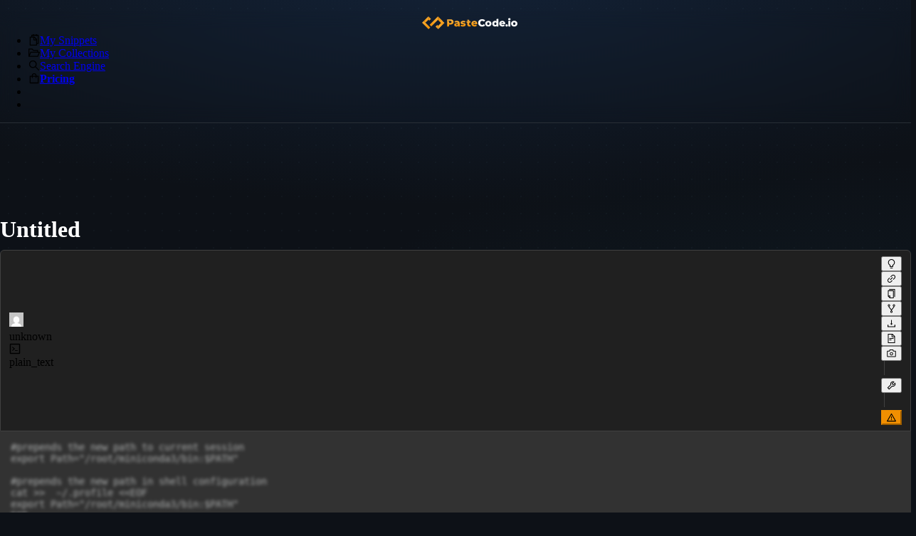

--- FILE ---
content_type: text/html; charset=utf-8
request_url: https://pastecode.io/s/f61iurii
body_size: 36709
content:
<!DOCTYPE html><html lang="en"><head><meta charSet="utf-8" data-next-head=""/><meta name="viewport" content="width=device-width, initial-scale=1, minimum-scale=1.0, maximum-scale=1.0" data-next-head=""/><script src="https://accounts.google.com/gsi/client" async="" defer=""></script><link rel="preload" href="/logo1.svg" as="image" data-next-head=""/><meta name="HandheldFriendly" content="true" data-next-head=""/><link rel="canonical" href="https://pastecode.io/s/f61iurii" data-next-head=""/><title data-next-head="">Untitled (f61iurii) - PasteCode.io</title><link rel="shortcut icon" href="/favicon.ico"/><link rel="apple-touch-icon" sizes="57x57" href="/apple-icon-57x57.png"/><link rel="apple-touch-icon" sizes="60x60" href="/apple-icon-60x60.png"/><link rel="apple-touch-icon" sizes="72x72" href="/apple-icon-72x72.png"/><link rel="apple-touch-icon" sizes="76x76" href="/apple-icon-76x76.png"/><link rel="apple-touch-icon" sizes="114x114" href="/apple-icon-114x114.png"/><link rel="apple-touch-icon" sizes="120x120" href="/apple-icon-120x120.png"/><link rel="apple-touch-icon" sizes="144x144" href="/apple-icon-144x144.png"/><link rel="apple-touch-icon" sizes="152x152" href="/apple-icon-152x152.png"/><link rel="apple-touch-icon" sizes="180x180" href="/apple-icon-180x180.png"/><link rel="icon" type="image/png" sizes="192x192" href="/android-icon-192x192.png"/><link rel="icon" type="image/png" sizes="32x32" href="/favicon-32x32.png"/><link rel="icon" type="image/png" sizes="96x96" href="/favicon-96x96.png"/><link rel="icon" type="image/png" sizes="16x16" href="/favicon-16x16.png"/><link rel="manifest" href="/manifest.json"/><meta name="msapplication-TileColor" content="#2e4057"/><meta name="msapplication-TileImage" content="/ms-icon-144x144.png"/><meta name="theme-color" content="#2e4057"/><link rel="preload" href="/_next/static/css/45d3adf1ece353cd.css" as="style"/><link rel="preload" href="/_next/static/css/b768cd3c08ab615c.css" as="style"/><link rel="stylesheet" href="/_next/static/css/45d3adf1ece353cd.css" data-n-g=""/><link rel="stylesheet" href="/_next/static/css/b768cd3c08ab615c.css" data-n-p=""/><noscript data-n-css=""></noscript><script defer="" noModule="" src="/_next/static/chunks/polyfills-42372ed130431b0a.js"></script><script defer="" src="/_next/static/chunks/2232.f3229b1e79d48d3c.js"></script><script defer="" src="/_next/static/chunks/144.b8448ac7655e2cbd.js"></script><script src="/_next/static/chunks/webpack-77d532d07aca5592.js" defer=""></script><script src="/_next/static/chunks/framework-de098ee11ab1ec98.js" defer=""></script><script src="/_next/static/chunks/main-017f56b02abd6ccd.js" defer=""></script><script src="/_next/static/chunks/pages/_app-9b3af3eca4116d3c.js" defer=""></script><script src="/_next/static/chunks/8daa54c6-432d6d1a595f50d2.js" defer=""></script><script src="/_next/static/chunks/9cf0d285-81b52932c7c2cf17.js" defer=""></script><script src="/_next/static/chunks/5894-43a327a00f886750.js" defer=""></script><script src="/_next/static/chunks/476-21930f788f69daab.js" defer=""></script><script src="/_next/static/chunks/9323-2db37ecbdd651ade.js" defer=""></script><script src="/_next/static/chunks/6027-afb6f4dd006e654f.js" defer=""></script><script src="/_next/static/chunks/9633-3bc7b5b9220ba9d8.js" defer=""></script><script src="/_next/static/chunks/175-0c609a7c30a32fc6.js" defer=""></script><script src="/_next/static/chunks/4221-15f8e5dc1a9931b1.js" defer=""></script><script src="/_next/static/chunks/4424-472ba3e5e828e905.js" defer=""></script><script src="/_next/static/chunks/534-773026fe97072b11.js" defer=""></script><script src="/_next/static/chunks/8463-4eda4fffa87f4b66.js" defer=""></script><script src="/_next/static/chunks/pages/s/%5B...slug%5D-5a7d86f635e318e6.js" defer=""></script><script src="/_next/static/F3qSdwfiRbbdKGRiQiO31/_buildManifest.js" defer=""></script><script src="/_next/static/F3qSdwfiRbbdKGRiQiO31/_ssgManifest.js" defer=""></script><style id="antd-ssr">:where(.css-p45i5k).ant-app{font-family:var(--ant-font-family);font-size:var(--ant-font-size);box-sizing:border-box;}:where(.css-p45i5k).ant-app::before,:where(.css-p45i5k).ant-app::after{box-sizing:border-box;}:where(.css-p45i5k).ant-app [class^="ant-app"],:where(.css-p45i5k).ant-app [class*=" ant-app"]{box-sizing:border-box;}:where(.css-p45i5k).ant-app [class^="ant-app"]::before,:where(.css-p45i5k).ant-app [class*=" ant-app"]::before,:where(.css-p45i5k).ant-app [class^="ant-app"]::after,:where(.css-p45i5k).ant-app [class*=" ant-app"]::after{box-sizing:border-box;}:where(.css-p45i5k).ant-app{color:var(--ant-color-text);font-size:var(--ant-font-size);line-height:var(--ant-line-height);font-family:var(--ant-font-family);}:where(.css-p45i5k).ant-app.ant-app-rtl{direction:rtl;}:where(.css-p45i5k).ant-menu-css-var{font-family:var(--ant-font-family);font-size:var(--ant-font-size);box-sizing:border-box;}:where(.css-p45i5k).ant-menu-css-var::before,:where(.css-p45i5k).ant-menu-css-var::after{box-sizing:border-box;}:where(.css-p45i5k).ant-menu-css-var [class^="ant-menu"],:where(.css-p45i5k).ant-menu-css-var [class*=" ant-menu"]{box-sizing:border-box;}:where(.css-p45i5k).ant-menu-css-var [class^="ant-menu"]::before,:where(.css-p45i5k).ant-menu-css-var [class*=" ant-menu"]::before,:where(.css-p45i5k).ant-menu-css-var [class^="ant-menu"]::after,:where(.css-p45i5k).ant-menu-css-var [class*=" ant-menu"]::after{box-sizing:border-box;}:where(.css-p45i5k) .ant-menu::before{display:table;content:"";}:where(.css-p45i5k) .ant-menu::after{display:table;clear:both;content:"";}:where(.css-p45i5k) .ant-menu-hidden{display:none;}:where(.css-p45i5k).ant-menu-submenu-hidden{display:none;}:where(.css-p45i5k).ant-menu{box-sizing:border-box;margin:0;padding:0;color:var(--ant-color-text);font-size:var(--ant-font-size);line-height:0;list-style:none;font-family:var(--ant-font-family);margin-bottom:0;padding-inline-start:0;outline:none;transition:width var(--ant-motion-duration-slow) cubic-bezier(0.2, 0, 0, 1) 0s;}:where(.css-p45i5k).ant-menu::before{display:table;content:"";}:where(.css-p45i5k).ant-menu::after{display:table;clear:both;content:"";}:where(.css-p45i5k).ant-menu ul,:where(.css-p45i5k).ant-menu ol{margin:0;padding:0;list-style:none;}:where(.css-p45i5k).ant-menu-overflow{display:flex;}:where(.css-p45i5k).ant-menu-overflow .ant-menu-item{flex:none;}:where(.css-p45i5k).ant-menu .ant-menu-item,:where(.css-p45i5k).ant-menu .ant-menu-submenu,:where(.css-p45i5k).ant-menu .ant-menu-submenu-title{border-radius:var(--ant-menu-item-border-radius);}:where(.css-p45i5k).ant-menu .ant-menu-item-group-title{padding:var(--ant-padding-xs) var(--ant-padding);font-size:var(--ant-menu-group-title-font-size);line-height:var(--ant-menu-group-title-line-height);transition:all var(--ant-motion-duration-slow);}:where(.css-p45i5k).ant-menu-horizontal .ant-menu-submenu{transition:border-color var(--ant-motion-duration-slow) var(--ant-motion-ease-in-out),background var(--ant-motion-duration-slow) var(--ant-motion-ease-in-out);}:where(.css-p45i5k).ant-menu .ant-menu-submenu,:where(.css-p45i5k).ant-menu .ant-menu-submenu-inline{transition:border-color var(--ant-motion-duration-slow) var(--ant-motion-ease-in-out),background var(--ant-motion-duration-slow) var(--ant-motion-ease-in-out),padding var(--ant-motion-duration-mid) var(--ant-motion-ease-in-out);}:where(.css-p45i5k).ant-menu .ant-menu-submenu .ant-menu-sub{cursor:initial;transition:background var(--ant-motion-duration-slow) var(--ant-motion-ease-in-out),padding var(--ant-motion-duration-slow) var(--ant-motion-ease-in-out);}:where(.css-p45i5k).ant-menu .ant-menu-title-content{transition:color var(--ant-motion-duration-slow);}:where(.css-p45i5k).ant-menu .ant-menu-title-content-with-extra{display:inline-flex;align-items:center;width:100%;}:where(.css-p45i5k).ant-menu .ant-menu-title-content >.ant-typography-ellipsis-single-line{display:inline;vertical-align:unset;}:where(.css-p45i5k).ant-menu .ant-menu-title-content .ant-menu-item-extra{margin-inline-start:auto;padding-inline-start:var(--ant-padding);}:where(.css-p45i5k).ant-menu .ant-menu-item a::before{position:absolute;inset:0;background-color:transparent;content:"";}:where(.css-p45i5k).ant-menu .ant-menu-item-divider{overflow:hidden;line-height:0;border-color:var(--ant-color-split);border-style:var(--ant-line-type);border-width:0;border-top-width:var(--ant-line-width);margin-block:var(--ant-line-width);padding:0;}:where(.css-p45i5k).ant-menu .ant-menu-item-divider-dashed{border-style:dashed;}:where(.css-p45i5k).ant-menu .ant-menu-item,:where(.css-p45i5k).ant-menu .ant-menu-submenu-title{position:relative;display:block;margin:0;white-space:nowrap;cursor:pointer;transition:border-color var(--ant-motion-duration-slow),background var(--ant-motion-duration-slow),padding calc(var(--ant-motion-duration-slow) + 0.1s) var(--ant-motion-ease-in-out);}:where(.css-p45i5k).ant-menu .ant-menu-item .ant-menu-item-icon,:where(.css-p45i5k).ant-menu .ant-menu-submenu-title .ant-menu-item-icon,:where(.css-p45i5k).ant-menu .ant-menu-item .anticon,:where(.css-p45i5k).ant-menu .ant-menu-submenu-title .anticon{min-width:var(--ant-menu-icon-size);font-size:var(--ant-menu-icon-size);transition:font-size var(--ant-motion-duration-mid) var(--ant-motion-ease-out),margin var(--ant-motion-duration-slow) var(--ant-motion-ease-in-out),color var(--ant-motion-duration-slow);}:where(.css-p45i5k).ant-menu .ant-menu-item .ant-menu-item-icon +span,:where(.css-p45i5k).ant-menu .ant-menu-submenu-title .ant-menu-item-icon +span,:where(.css-p45i5k).ant-menu .ant-menu-item .anticon +span,:where(.css-p45i5k).ant-menu .ant-menu-submenu-title .anticon +span{margin-inline-start:var(--ant-menu-icon-margin-inline-end);opacity:1;transition:opacity var(--ant-motion-duration-slow) var(--ant-motion-ease-in-out),margin var(--ant-motion-duration-slow),color var(--ant-motion-duration-slow);}:where(.css-p45i5k).ant-menu .ant-menu-item .ant-menu-item-icon,:where(.css-p45i5k).ant-menu .ant-menu-submenu-title .ant-menu-item-icon{display:inline-flex;align-items:center;color:inherit;font-style:normal;line-height:0;text-align:center;text-transform:none;vertical-align:-0.125em;text-rendering:optimizeLegibility;-webkit-font-smoothing:antialiased;-moz-osx-font-smoothing:grayscale;}:where(.css-p45i5k).ant-menu .ant-menu-item .ant-menu-item-icon >*,:where(.css-p45i5k).ant-menu .ant-menu-submenu-title .ant-menu-item-icon >*{line-height:1;}:where(.css-p45i5k).ant-menu .ant-menu-item .ant-menu-item-icon svg,:where(.css-p45i5k).ant-menu .ant-menu-submenu-title .ant-menu-item-icon svg{display:inline-block;}:where(.css-p45i5k).ant-menu .ant-menu-item.ant-menu-item-only-child >.anticon,:where(.css-p45i5k).ant-menu .ant-menu-submenu-title.ant-menu-item-only-child >.anticon,:where(.css-p45i5k).ant-menu .ant-menu-item.ant-menu-item-only-child >.ant-menu-item-icon,:where(.css-p45i5k).ant-menu .ant-menu-submenu-title.ant-menu-item-only-child >.ant-menu-item-icon{margin-inline-end:0;}:where(.css-p45i5k).ant-menu .ant-menu-item-disabled,:where(.css-p45i5k).ant-menu .ant-menu-submenu-disabled{background:none!important;cursor:not-allowed;}:where(.css-p45i5k).ant-menu .ant-menu-item-disabled::after,:where(.css-p45i5k).ant-menu .ant-menu-submenu-disabled::after{border-color:transparent!important;}:where(.css-p45i5k).ant-menu .ant-menu-item-disabled a,:where(.css-p45i5k).ant-menu .ant-menu-submenu-disabled a{color:inherit!important;cursor:not-allowed;pointer-events:none;}:where(.css-p45i5k).ant-menu .ant-menu-item-disabled >.ant-menu-submenu-title,:where(.css-p45i5k).ant-menu .ant-menu-submenu-disabled >.ant-menu-submenu-title{color:inherit!important;cursor:not-allowed;}:where(.css-p45i5k).ant-menu .ant-menu-item-group .ant-menu-item-group-list{margin:0;padding:0;}:where(.css-p45i5k).ant-menu .ant-menu-item-group .ant-menu-item-group-list .ant-menu-item,:where(.css-p45i5k).ant-menu .ant-menu-item-group .ant-menu-item-group-list .ant-menu-submenu-title{padding-inline:calc(var(--ant-font-size) * 2) var(--ant-padding);}:where(.css-p45i5k).ant-menu-submenu-popup{position:absolute;z-index:var(--ant-menu-z-index-popup);border-radius:var(--ant-border-radius-lg);box-shadow:none;transform-origin:0 0;}:where(.css-p45i5k).ant-menu-submenu-popup.ant-menu-submenu{background:transparent;}:where(.css-p45i5k).ant-menu-submenu-popup::before{position:absolute;inset:0;z-index:-1;width:100%;height:100%;opacity:0;content:"";}:where(.css-p45i5k).ant-menu-submenu-popup >.ant-menu{border-radius:var(--ant-border-radius-lg);}:where(.css-p45i5k).ant-menu-submenu-popup >.ant-menu .ant-menu-item,:where(.css-p45i5k).ant-menu-submenu-popup >.ant-menu .ant-menu-submenu-title{position:relative;display:block;margin:0;white-space:nowrap;cursor:pointer;transition:border-color var(--ant-motion-duration-slow),background var(--ant-motion-duration-slow),padding calc(var(--ant-motion-duration-slow) + 0.1s) var(--ant-motion-ease-in-out);}:where(.css-p45i5k).ant-menu-submenu-popup >.ant-menu .ant-menu-item .ant-menu-item-icon,:where(.css-p45i5k).ant-menu-submenu-popup >.ant-menu .ant-menu-submenu-title .ant-menu-item-icon,:where(.css-p45i5k).ant-menu-submenu-popup >.ant-menu .ant-menu-item .anticon,:where(.css-p45i5k).ant-menu-submenu-popup >.ant-menu .ant-menu-submenu-title .anticon{min-width:var(--ant-menu-icon-size);font-size:var(--ant-menu-icon-size);transition:font-size var(--ant-motion-duration-mid) var(--ant-motion-ease-out),margin var(--ant-motion-duration-slow) var(--ant-motion-ease-in-out),color var(--ant-motion-duration-slow);}:where(.css-p45i5k).ant-menu-submenu-popup >.ant-menu .ant-menu-item .ant-menu-item-icon +span,:where(.css-p45i5k).ant-menu-submenu-popup >.ant-menu .ant-menu-submenu-title .ant-menu-item-icon +span,:where(.css-p45i5k).ant-menu-submenu-popup >.ant-menu .ant-menu-item .anticon +span,:where(.css-p45i5k).ant-menu-submenu-popup >.ant-menu .ant-menu-submenu-title .anticon +span{margin-inline-start:var(--ant-menu-icon-margin-inline-end);opacity:1;transition:opacity var(--ant-motion-duration-slow) var(--ant-motion-ease-in-out),margin var(--ant-motion-duration-slow),color var(--ant-motion-duration-slow);}:where(.css-p45i5k).ant-menu-submenu-popup >.ant-menu .ant-menu-item .ant-menu-item-icon,:where(.css-p45i5k).ant-menu-submenu-popup >.ant-menu .ant-menu-submenu-title .ant-menu-item-icon{display:inline-flex;align-items:center;color:inherit;font-style:normal;line-height:0;text-align:center;text-transform:none;vertical-align:-0.125em;text-rendering:optimizeLegibility;-webkit-font-smoothing:antialiased;-moz-osx-font-smoothing:grayscale;}:where(.css-p45i5k).ant-menu-submenu-popup >.ant-menu .ant-menu-item .ant-menu-item-icon >*,:where(.css-p45i5k).ant-menu-submenu-popup >.ant-menu .ant-menu-submenu-title .ant-menu-item-icon >*{line-height:1;}:where(.css-p45i5k).ant-menu-submenu-popup >.ant-menu .ant-menu-item .ant-menu-item-icon svg,:where(.css-p45i5k).ant-menu-submenu-popup >.ant-menu .ant-menu-submenu-title .ant-menu-item-icon svg{display:inline-block;}:where(.css-p45i5k).ant-menu-submenu-popup >.ant-menu .ant-menu-item.ant-menu-item-only-child >.anticon,:where(.css-p45i5k).ant-menu-submenu-popup >.ant-menu .ant-menu-submenu-title.ant-menu-item-only-child >.anticon,:where(.css-p45i5k).ant-menu-submenu-popup >.ant-menu .ant-menu-item.ant-menu-item-only-child >.ant-menu-item-icon,:where(.css-p45i5k).ant-menu-submenu-popup >.ant-menu .ant-menu-submenu-title.ant-menu-item-only-child >.ant-menu-item-icon{margin-inline-end:0;}:where(.css-p45i5k).ant-menu-submenu-popup >.ant-menu .ant-menu-item-disabled,:where(.css-p45i5k).ant-menu-submenu-popup >.ant-menu .ant-menu-submenu-disabled{background:none!important;cursor:not-allowed;}:where(.css-p45i5k).ant-menu-submenu-popup >.ant-menu .ant-menu-item-disabled::after,:where(.css-p45i5k).ant-menu-submenu-popup >.ant-menu .ant-menu-submenu-disabled::after{border-color:transparent!important;}:where(.css-p45i5k).ant-menu-submenu-popup >.ant-menu .ant-menu-item-disabled a,:where(.css-p45i5k).ant-menu-submenu-popup >.ant-menu .ant-menu-submenu-disabled a{color:inherit!important;cursor:not-allowed;pointer-events:none;}:where(.css-p45i5k).ant-menu-submenu-popup >.ant-menu .ant-menu-item-disabled >.ant-menu-submenu-title,:where(.css-p45i5k).ant-menu-submenu-popup >.ant-menu .ant-menu-submenu-disabled >.ant-menu-submenu-title{color:inherit!important;cursor:not-allowed;}:where(.css-p45i5k).ant-menu-submenu-popup >.ant-menu .ant-menu-submenu-expand-icon,:where(.css-p45i5k).ant-menu-submenu-popup >.ant-menu .ant-menu-submenu-arrow{position:absolute;top:50%;inset-inline-end:var(--ant-margin);width:calc(var(--ant-font-size) / 7 * 5);color:currentcolor;transform:translateY(-50%);transition:transform var(--ant-motion-duration-slow) var(--ant-motion-ease-in-out),opacity var(--ant-motion-duration-slow);}:where(.css-p45i5k).ant-menu-submenu-popup >.ant-menu .ant-menu-submenu-arrow::before,:where(.css-p45i5k).ant-menu-submenu-popup >.ant-menu .ant-menu-submenu-arrow::after{position:absolute;width:calc(calc(var(--ant-font-size) / 7 * 5) * 0.6);height:calc(calc(var(--ant-font-size) / 7 * 5) * 0.15);background-color:currentcolor;border-radius:var(--ant-border-radius);transition:background var(--ant-motion-duration-slow) var(--ant-motion-ease-in-out),transform var(--ant-motion-duration-slow) var(--ant-motion-ease-in-out),top var(--ant-motion-duration-slow) var(--ant-motion-ease-in-out),color var(--ant-motion-duration-slow) var(--ant-motion-ease-in-out);content:"";}:where(.css-p45i5k).ant-menu-submenu-popup >.ant-menu .ant-menu-submenu-arrow::before{transform:rotate(45deg) translateY(calc(calc(calc(var(--ant-font-size) / 7 * 5) * 0.25) * -1));}:where(.css-p45i5k).ant-menu-submenu-popup >.ant-menu .ant-menu-submenu-arrow::after{transform:rotate(-45deg) translateY(calc(calc(var(--ant-font-size) / 7 * 5) * 0.25));}:where(.css-p45i5k).ant-menu-submenu-popup >.ant-menu .ant-menu-item,:where(.css-p45i5k).ant-menu-submenu-popup >.ant-menu .ant-menu-submenu>.ant-menu-submenu-title{border-radius:var(--ant-menu-sub-menu-item-border-radius);}:where(.css-p45i5k).ant-menu-submenu-popup >.ant-menu .ant-menu-submenu-title::after{transition:transform var(--ant-motion-duration-slow) var(--ant-motion-ease-in-out);}:where(.css-p45i5k).ant-menu-submenu-placement-leftTop,:where(.css-p45i5k).ant-menu-submenu-placement-bottomRight,:where(.css-p45i5k).ant-menu-submenu{transform-origin:100% 0;}:where(.css-p45i5k).ant-menu-submenu-placement-leftBottom,:where(.css-p45i5k).ant-menu-submenu-placement-topRight,:where(.css-p45i5k).ant-menu-submenu{transform-origin:100% 100%;}:where(.css-p45i5k).ant-menu-submenu-placement-rightBottom,:where(.css-p45i5k).ant-menu-submenu-placement-topLeft,:where(.css-p45i5k).ant-menu-submenu{transform-origin:0 100%;}:where(.css-p45i5k).ant-menu-submenu-placement-bottomLeft,:where(.css-p45i5k).ant-menu-submenu-placement-rightTop,:where(.css-p45i5k).ant-menu-submenu{transform-origin:0 0;}:where(.css-p45i5k).ant-menu-submenu-placement-leftTop,:where(.css-p45i5k).ant-menu-submenu-placement-leftBottom{padding-inline-end:var(--ant-padding-xs);}:where(.css-p45i5k).ant-menu-submenu-placement-rightTop,:where(.css-p45i5k).ant-menu-submenu-placement-rightBottom{padding-inline-start:var(--ant-padding-xs);}:where(.css-p45i5k).ant-menu-submenu-placement-topRight,:where(.css-p45i5k).ant-menu-submenu-placement-topLeft{padding-bottom:var(--ant-padding-xs);}:where(.css-p45i5k).ant-menu-submenu-placement-bottomRight,:where(.css-p45i5k).ant-menu-submenu-placement-bottomLeft{padding-top:var(--ant-padding-xs);}:where(.css-p45i5k).ant-menu .ant-menu-submenu-expand-icon,:where(.css-p45i5k).ant-menu .ant-menu-submenu-arrow{position:absolute;top:50%;inset-inline-end:var(--ant-margin);width:calc(var(--ant-font-size) / 7 * 5);color:currentcolor;transform:translateY(-50%);transition:transform var(--ant-motion-duration-slow) var(--ant-motion-ease-in-out),opacity var(--ant-motion-duration-slow);}:where(.css-p45i5k).ant-menu .ant-menu-submenu-arrow::before,:where(.css-p45i5k).ant-menu .ant-menu-submenu-arrow::after{position:absolute;width:calc(calc(var(--ant-font-size) / 7 * 5) * 0.6);height:calc(calc(var(--ant-font-size) / 7 * 5) * 0.15);background-color:currentcolor;border-radius:var(--ant-border-radius);transition:background var(--ant-motion-duration-slow) var(--ant-motion-ease-in-out),transform var(--ant-motion-duration-slow) var(--ant-motion-ease-in-out),top var(--ant-motion-duration-slow) var(--ant-motion-ease-in-out),color var(--ant-motion-duration-slow) var(--ant-motion-ease-in-out);content:"";}:where(.css-p45i5k).ant-menu .ant-menu-submenu-arrow::before{transform:rotate(45deg) translateY(calc(calc(calc(var(--ant-font-size) / 7 * 5) * 0.25) * -1));}:where(.css-p45i5k).ant-menu .ant-menu-submenu-arrow::after{transform:rotate(-45deg) translateY(calc(calc(var(--ant-font-size) / 7 * 5) * 0.25));}:where(.css-p45i5k).ant-menu-inline-collapsed .ant-menu-submenu-arrow::before,:where(.css-p45i5k).ant-menu-inline .ant-menu-submenu-arrow::before{transform:rotate(-45deg) translateX(calc(calc(var(--ant-font-size) / 7 * 5) * 0.25));}:where(.css-p45i5k).ant-menu-inline-collapsed .ant-menu-submenu-arrow::after,:where(.css-p45i5k).ant-menu-inline .ant-menu-submenu-arrow::after{transform:rotate(45deg) translateX(calc(calc(calc(var(--ant-font-size) / 7 * 5) * 0.25) * -1));}:where(.css-p45i5k).ant-menu .ant-menu-submenu-open.ant-menu-submenu-inline>.ant-menu-submenu-title>.ant-menu-submenu-arrow{transform:translateY(calc(calc(var(--ant-font-size) / 7 * 5) * 0.2 * -1));}:where(.css-p45i5k).ant-menu .ant-menu-submenu-open.ant-menu-submenu-inline>.ant-menu-submenu-title>.ant-menu-submenu-arrow::after{transform:rotate(-45deg) translateX(calc(calc(calc(var(--ant-font-size) / 7 * 5) * 0.25) * -1));}:where(.css-p45i5k).ant-menu .ant-menu-submenu-open.ant-menu-submenu-inline>.ant-menu-submenu-title>.ant-menu-submenu-arrow::before{transform:rotate(45deg) translateX(calc(calc(var(--ant-font-size) / 7 * 5) * 0.25));}:where(.css-p45i5k).ant-layout-header .ant-menu{line-height:inherit;}:where(.css-p45i5k).ant-menu-horizontal{line-height:var(--ant-menu-horizontal-line-height);border:0;border-bottom:var(--ant-line-width) var(--ant-line-type) var(--ant-color-split);box-shadow:none;}:where(.css-p45i5k).ant-menu-horizontal::after{display:block;clear:both;height:0;content:"\20";}:where(.css-p45i5k).ant-menu-horizontal .ant-menu-item,:where(.css-p45i5k).ant-menu-horizontal .ant-menu-submenu{position:relative;display:inline-block;vertical-align:bottom;padding-inline:var(--ant-menu-item-padding-inline);}:where(.css-p45i5k).ant-menu-horizontal >.ant-menu-item:hover,:where(.css-p45i5k).ant-menu-horizontal >.ant-menu-item-active,:where(.css-p45i5k).ant-menu-horizontal >.ant-menu-submenu .ant-menu-submenu-title:hover{background-color:transparent;}:where(.css-p45i5k).ant-menu-horizontal .ant-menu-item,:where(.css-p45i5k).ant-menu-horizontal .ant-menu-submenu-title{transition:border-color var(--ant-motion-duration-slow),background var(--ant-motion-duration-slow);}:where(.css-p45i5k).ant-menu-horizontal .ant-menu-submenu-arrow{display:none;}:where(.css-p45i5k).ant-menu-inline.ant-menu-root,:where(.css-p45i5k).ant-menu-vertical.ant-menu-root{box-shadow:none;}:where(.css-p45i5k).ant-menu-inline .ant-menu-item,:where(.css-p45i5k).ant-menu-vertical .ant-menu-item{position:relative;overflow:hidden;}:where(.css-p45i5k).ant-menu-inline .ant-menu-item,:where(.css-p45i5k).ant-menu-vertical .ant-menu-item,:where(.css-p45i5k).ant-menu-inline .ant-menu-submenu-title,:where(.css-p45i5k).ant-menu-vertical .ant-menu-submenu-title{height:var(--ant-menu-item-height);line-height:var(--ant-menu-item-height);padding-inline:var(--ant-menu-item-padding-inline);overflow:hidden;text-overflow:ellipsis;margin-inline:var(--ant-menu-item-margin-inline);margin-block:var(--ant-menu-item-margin-block);width:var(--ant-menu-item-width);}:where(.css-p45i5k).ant-menu-inline >.ant-menu-item,:where(.css-p45i5k).ant-menu-vertical >.ant-menu-item,:where(.css-p45i5k).ant-menu-inline >.ant-menu-submenu>.ant-menu-submenu-title,:where(.css-p45i5k).ant-menu-vertical >.ant-menu-submenu>.ant-menu-submenu-title{height:var(--ant-menu-item-height);line-height:var(--ant-menu-item-height);}:where(.css-p45i5k).ant-menu-inline .ant-menu-item-group-list .ant-menu-submenu-title,:where(.css-p45i5k).ant-menu-vertical .ant-menu-item-group-list .ant-menu-submenu-title,:where(.css-p45i5k).ant-menu-inline .ant-menu-submenu-title,:where(.css-p45i5k).ant-menu-vertical .ant-menu-submenu-title{padding-inline-end:calc(calc(var(--ant-font-size) / 7 * 5) + var(--ant-padding) + var(--ant-margin-xs));}:where(.css-p45i5k).ant-menu-submenu-popup .ant-menu-vertical{box-shadow:var(--ant-box-shadow-secondary);}:where(.css-p45i5k).ant-menu-submenu-popup .ant-menu-vertical .ant-menu-item{position:relative;overflow:hidden;}:where(.css-p45i5k).ant-menu-submenu-popup .ant-menu-vertical .ant-menu-item,:where(.css-p45i5k).ant-menu-submenu-popup .ant-menu-vertical .ant-menu-submenu-title{height:var(--ant-menu-item-height);line-height:var(--ant-menu-item-height);padding-inline:var(--ant-menu-item-padding-inline);overflow:hidden;text-overflow:ellipsis;margin-inline:var(--ant-menu-item-margin-inline);margin-block:var(--ant-menu-item-margin-block);width:var(--ant-menu-item-width);}:where(.css-p45i5k).ant-menu-submenu-popup .ant-menu-vertical >.ant-menu-item,:where(.css-p45i5k).ant-menu-submenu-popup .ant-menu-vertical >.ant-menu-submenu>.ant-menu-submenu-title{height:var(--ant-menu-item-height);line-height:var(--ant-menu-item-height);}:where(.css-p45i5k).ant-menu-submenu-popup .ant-menu-vertical .ant-menu-item-group-list .ant-menu-submenu-title,:where(.css-p45i5k).ant-menu-submenu-popup .ant-menu-vertical .ant-menu-submenu-title{padding-inline-end:calc(calc(var(--ant-font-size) / 7 * 5) + var(--ant-padding) + var(--ant-margin-xs));}:where(.css-p45i5k).ant-menu-submenu-popup .ant-menu-vertical.ant-menu-sub{min-width:var(--ant-menu-dropdown-width);max-height:calc(100vh - calc(var(--ant-control-height-lg) * 2.5));padding:0;overflow:hidden;border-inline-end:0;}:where(.css-p45i5k).ant-menu-submenu-popup .ant-menu-vertical.ant-menu-sub:not([class*='-active']){overflow-x:hidden;overflow-y:auto;}:where(.css-p45i5k).ant-menu-inline{width:100%;}:where(.css-p45i5k).ant-menu-inline.ant-menu-root .ant-menu-item,:where(.css-p45i5k).ant-menu-inline.ant-menu-root .ant-menu-submenu-title{display:flex;align-items:center;transition:border-color var(--ant-motion-duration-slow),background var(--ant-motion-duration-slow),padding var(--ant-motion-duration-fast) var(--ant-motion-ease-out);}:where(.css-p45i5k).ant-menu-inline.ant-menu-root .ant-menu-item >.ant-menu-title-content,:where(.css-p45i5k).ant-menu-inline.ant-menu-root .ant-menu-submenu-title >.ant-menu-title-content{flex:auto;min-width:0;overflow:hidden;text-overflow:ellipsis;}:where(.css-p45i5k).ant-menu-inline.ant-menu-root .ant-menu-item >*,:where(.css-p45i5k).ant-menu-inline.ant-menu-root .ant-menu-submenu-title >*{flex:none;}:where(.css-p45i5k).ant-menu-inline .ant-menu-sub.ant-menu-inline{padding:0;border:0;border-radius:0;box-shadow:none;}:where(.css-p45i5k).ant-menu-inline .ant-menu-sub.ant-menu-inline>.ant-menu-submenu>.ant-menu-submenu-title{height:var(--ant-menu-item-height);line-height:var(--ant-menu-item-height);list-style-position:inside;list-style-type:disc;}:where(.css-p45i5k).ant-menu-inline .ant-menu-sub.ant-menu-inline .ant-menu-item-group-title{padding-inline-start:var(--ant-padding-xl);}:where(.css-p45i5k).ant-menu-inline .ant-menu-item{height:var(--ant-menu-item-height);line-height:var(--ant-menu-item-height);list-style-position:inside;list-style-type:disc;}:where(.css-p45i5k).ant-menu-inline-collapsed{width:var(--ant-menu-collapsed-width);}:where(.css-p45i5k).ant-menu-inline-collapsed.ant-menu-root .ant-menu-item >.ant-menu-inline-collapsed-noicon,:where(.css-p45i5k).ant-menu-inline-collapsed.ant-menu-root .ant-menu-submenu .ant-menu-submenu-title >.ant-menu-inline-collapsed-noicon{font-size:var(--ant-font-size-lg);text-align:center;}:where(.css-p45i5k).ant-menu-inline-collapsed >.ant-menu-item,:where(.css-p45i5k).ant-menu-inline-collapsed >.ant-menu-item-group>.ant-menu-item-group-list>.ant-menu-item,:where(.css-p45i5k).ant-menu-inline-collapsed >.ant-menu-item-group>.ant-menu-item-group-list>.ant-menu-submenu>.ant-menu-submenu-title,:where(.css-p45i5k).ant-menu-inline-collapsed >.ant-menu-submenu>.ant-menu-submenu-title{inset-inline-start:0;padding-inline:calc(50% - calc(var(--ant-menu-collapsed-icon-size) / 2) - var(--ant-menu-item-margin-inline));text-overflow:clip;}:where(.css-p45i5k).ant-menu-inline-collapsed >.ant-menu-item .ant-menu-submenu-arrow,:where(.css-p45i5k).ant-menu-inline-collapsed >.ant-menu-item-group>.ant-menu-item-group-list>.ant-menu-item .ant-menu-submenu-arrow,:where(.css-p45i5k).ant-menu-inline-collapsed >.ant-menu-item-group>.ant-menu-item-group-list>.ant-menu-submenu>.ant-menu-submenu-title .ant-menu-submenu-arrow,:where(.css-p45i5k).ant-menu-inline-collapsed >.ant-menu-submenu>.ant-menu-submenu-title .ant-menu-submenu-arrow,:where(.css-p45i5k).ant-menu-inline-collapsed >.ant-menu-item .ant-menu-submenu-expand-icon,:where(.css-p45i5k).ant-menu-inline-collapsed >.ant-menu-item-group>.ant-menu-item-group-list>.ant-menu-item .ant-menu-submenu-expand-icon,:where(.css-p45i5k).ant-menu-inline-collapsed >.ant-menu-item-group>.ant-menu-item-group-list>.ant-menu-submenu>.ant-menu-submenu-title .ant-menu-submenu-expand-icon,:where(.css-p45i5k).ant-menu-inline-collapsed >.ant-menu-submenu>.ant-menu-submenu-title .ant-menu-submenu-expand-icon{opacity:0;}:where(.css-p45i5k).ant-menu-inline-collapsed >.ant-menu-item .ant-menu-item-icon,:where(.css-p45i5k).ant-menu-inline-collapsed >.ant-menu-item-group>.ant-menu-item-group-list>.ant-menu-item .ant-menu-item-icon,:where(.css-p45i5k).ant-menu-inline-collapsed >.ant-menu-item-group>.ant-menu-item-group-list>.ant-menu-submenu>.ant-menu-submenu-title .ant-menu-item-icon,:where(.css-p45i5k).ant-menu-inline-collapsed >.ant-menu-submenu>.ant-menu-submenu-title .ant-menu-item-icon,:where(.css-p45i5k).ant-menu-inline-collapsed >.ant-menu-item .anticon,:where(.css-p45i5k).ant-menu-inline-collapsed >.ant-menu-item-group>.ant-menu-item-group-list>.ant-menu-item .anticon,:where(.css-p45i5k).ant-menu-inline-collapsed >.ant-menu-item-group>.ant-menu-item-group-list>.ant-menu-submenu>.ant-menu-submenu-title .anticon,:where(.css-p45i5k).ant-menu-inline-collapsed >.ant-menu-submenu>.ant-menu-submenu-title .anticon{margin:0;font-size:var(--ant-menu-collapsed-icon-size);line-height:var(--ant-menu-item-height);}:where(.css-p45i5k).ant-menu-inline-collapsed >.ant-menu-item .ant-menu-item-icon +span,:where(.css-p45i5k).ant-menu-inline-collapsed >.ant-menu-item-group>.ant-menu-item-group-list>.ant-menu-item .ant-menu-item-icon +span,:where(.css-p45i5k).ant-menu-inline-collapsed >.ant-menu-item-group>.ant-menu-item-group-list>.ant-menu-submenu>.ant-menu-submenu-title .ant-menu-item-icon +span,:where(.css-p45i5k).ant-menu-inline-collapsed >.ant-menu-submenu>.ant-menu-submenu-title .ant-menu-item-icon +span,:where(.css-p45i5k).ant-menu-inline-collapsed >.ant-menu-item .anticon +span,:where(.css-p45i5k).ant-menu-inline-collapsed >.ant-menu-item-group>.ant-menu-item-group-list>.ant-menu-item .anticon +span,:where(.css-p45i5k).ant-menu-inline-collapsed >.ant-menu-item-group>.ant-menu-item-group-list>.ant-menu-submenu>.ant-menu-submenu-title .anticon +span,:where(.css-p45i5k).ant-menu-inline-collapsed >.ant-menu-submenu>.ant-menu-submenu-title .anticon +span{display:inline-block;opacity:0;}:where(.css-p45i5k).ant-menu-inline-collapsed .ant-menu-item-icon,:where(.css-p45i5k).ant-menu-inline-collapsed .anticon{display:inline-block;}:where(.css-p45i5k).ant-menu-inline-collapsed-tooltip{pointer-events:none;}:where(.css-p45i5k).ant-menu-inline-collapsed-tooltip .ant-menu-item-icon,:where(.css-p45i5k).ant-menu-inline-collapsed-tooltip .anticon{display:none;}:where(.css-p45i5k).ant-menu-inline-collapsed-tooltip a,:where(.css-p45i5k).ant-menu-inline-collapsed-tooltip a:hover{color:var(--ant-color-text-light-solid);}:where(.css-p45i5k).ant-menu-inline-collapsed .ant-menu-item-group-title{overflow:hidden;white-space:nowrap;text-overflow:ellipsis;padding-inline:var(--ant-padding-xs);}:where(.css-p45i5k).ant-menu-light,:where(.css-p45i5k).ant-menu-light>.ant-menu{color:var(--ant-menu-item-color);background:var(--ant-menu-item-bg);}:where(.css-p45i5k).ant-menu-light.ant-menu-root:focus-visible,:where(.css-p45i5k).ant-menu-light>.ant-menu.ant-menu-root:focus-visible{outline:var(--ant-line-width-focus) solid var(--ant-color-primary-border);outline-offset:1px;transition:outline-offset 0s,outline 0s;}:where(.css-p45i5k).ant-menu-light .ant-menu-item-group-title,:where(.css-p45i5k).ant-menu-light>.ant-menu .ant-menu-item-group-title,:where(.css-p45i5k).ant-menu-light .ant-menu-item-extra,:where(.css-p45i5k).ant-menu-light>.ant-menu .ant-menu-item-extra{color:var(--ant-menu-group-title-color);}:where(.css-p45i5k).ant-menu-light .ant-menu-submenu-selected>.ant-menu-submenu-title,:where(.css-p45i5k).ant-menu-light>.ant-menu .ant-menu-submenu-selected>.ant-menu-submenu-title{color:var(--ant-menu-sub-menu-item-selected-color);}:where(.css-p45i5k).ant-menu-light .ant-menu-item,:where(.css-p45i5k).ant-menu-light>.ant-menu .ant-menu-item,:where(.css-p45i5k).ant-menu-light .ant-menu-submenu-title,:where(.css-p45i5k).ant-menu-light>.ant-menu .ant-menu-submenu-title{color:var(--ant-menu-item-color);}:where(.css-p45i5k).ant-menu-light .ant-menu-item:not(.ant-menu-item-disabled):focus-visible,:where(.css-p45i5k).ant-menu-light>.ant-menu .ant-menu-item:not(.ant-menu-item-disabled):focus-visible,:where(.css-p45i5k).ant-menu-light .ant-menu-submenu-title:not(.ant-menu-item-disabled):focus-visible,:where(.css-p45i5k).ant-menu-light>.ant-menu .ant-menu-submenu-title:not(.ant-menu-item-disabled):focus-visible{outline:var(--ant-line-width-focus) solid var(--ant-color-primary-border);outline-offset:1px;transition:outline-offset 0s,outline 0s;}:where(.css-p45i5k).ant-menu-light .ant-menu-item-disabled,:where(.css-p45i5k).ant-menu-light>.ant-menu .ant-menu-item-disabled,:where(.css-p45i5k).ant-menu-light .ant-menu-submenu-disabled,:where(.css-p45i5k).ant-menu-light>.ant-menu .ant-menu-submenu-disabled{color:var(--ant-menu-item-disabled-color)!important;}:where(.css-p45i5k).ant-menu-light .ant-menu-item:not(.ant-menu-item-selected):not(.ant-menu-submenu-selected):hover,:where(.css-p45i5k).ant-menu-light>.ant-menu .ant-menu-item:not(.ant-menu-item-selected):not(.ant-menu-submenu-selected):hover,:where(.css-p45i5k).ant-menu-light .ant-menu-item:not(.ant-menu-item-selected):not(.ant-menu-submenu-selected) >.ant-menu-submenu-title:hover,:where(.css-p45i5k).ant-menu-light>.ant-menu .ant-menu-item:not(.ant-menu-item-selected):not(.ant-menu-submenu-selected) >.ant-menu-submenu-title:hover{color:var(--ant-menu-item-hover-color);}:where(.css-p45i5k).ant-menu-light:not(.ant-menu-horizontal) .ant-menu-item:not(.ant-menu-item-selected):hover,:where(.css-p45i5k).ant-menu-light>.ant-menu:not(.ant-menu-horizontal) .ant-menu-item:not(.ant-menu-item-selected):hover{background-color:var(--ant-menu-item-hover-bg);}:where(.css-p45i5k).ant-menu-light:not(.ant-menu-horizontal) .ant-menu-item:not(.ant-menu-item-selected):active,:where(.css-p45i5k).ant-menu-light>.ant-menu:not(.ant-menu-horizontal) .ant-menu-item:not(.ant-menu-item-selected):active{background-color:var(--ant-menu-item-active-bg);}:where(.css-p45i5k).ant-menu-light:not(.ant-menu-horizontal) .ant-menu-submenu-title:hover,:where(.css-p45i5k).ant-menu-light>.ant-menu:not(.ant-menu-horizontal) .ant-menu-submenu-title:hover{background-color:var(--ant-menu-item-hover-bg);}:where(.css-p45i5k).ant-menu-light:not(.ant-menu-horizontal) .ant-menu-submenu-title:active,:where(.css-p45i5k).ant-menu-light>.ant-menu:not(.ant-menu-horizontal) .ant-menu-submenu-title:active{background-color:var(--ant-menu-item-active-bg);}:where(.css-p45i5k).ant-menu-light .ant-menu-item-danger,:where(.css-p45i5k).ant-menu-light>.ant-menu .ant-menu-item-danger{color:var(--ant-menu-danger-item-color);}:where(.css-p45i5k).ant-menu-light .ant-menu-item-danger.ant-menu-item:hover:not(.ant-menu-item-selected):not(.ant-menu-submenu-selected),:where(.css-p45i5k).ant-menu-light>.ant-menu .ant-menu-item-danger.ant-menu-item:hover:not(.ant-menu-item-selected):not(.ant-menu-submenu-selected){color:var(--ant-menu-danger-item-hover-color);}:where(.css-p45i5k).ant-menu-light .ant-menu-item-danger.ant-menu-item:active,:where(.css-p45i5k).ant-menu-light>.ant-menu .ant-menu-item-danger.ant-menu-item:active{background:var(--ant-menu-danger-item-active-bg);}:where(.css-p45i5k).ant-menu-light .ant-menu-item a,:where(.css-p45i5k).ant-menu-light>.ant-menu .ant-menu-item a,:where(.css-p45i5k).ant-menu-light .ant-menu-item a:hover,:where(.css-p45i5k).ant-menu-light>.ant-menu .ant-menu-item a:hover{color:inherit;}:where(.css-p45i5k).ant-menu-light .ant-menu-item-selected,:where(.css-p45i5k).ant-menu-light>.ant-menu .ant-menu-item-selected{color:var(--ant-menu-item-selected-color);}:where(.css-p45i5k).ant-menu-light .ant-menu-item-selected.ant-menu-item-danger,:where(.css-p45i5k).ant-menu-light>.ant-menu .ant-menu-item-selected.ant-menu-item-danger{color:var(--ant-menu-danger-item-selected-color);}:where(.css-p45i5k).ant-menu-light .ant-menu-item-selected a,:where(.css-p45i5k).ant-menu-light>.ant-menu .ant-menu-item-selected a,:where(.css-p45i5k).ant-menu-light .ant-menu-item-selected a:hover,:where(.css-p45i5k).ant-menu-light>.ant-menu .ant-menu-item-selected a:hover{color:inherit;}:where(.css-p45i5k).ant-menu-light .ant-menu-item-selected,:where(.css-p45i5k).ant-menu-light>.ant-menu .ant-menu-item-selected{background-color:var(--ant-menu-item-selected-bg);}:where(.css-p45i5k).ant-menu-light .ant-menu-item-selected.ant-menu-item-danger,:where(.css-p45i5k).ant-menu-light>.ant-menu .ant-menu-item-selected.ant-menu-item-danger{background-color:var(--ant-menu-danger-item-selected-bg);}:where(.css-p45i5k).ant-menu-light.ant-menu-submenu>.ant-menu,:where(.css-p45i5k).ant-menu-light>.ant-menu.ant-menu-submenu>.ant-menu{background-color:var(--ant-color-bg-elevated);}:where(.css-p45i5k).ant-menu-light.ant-menu-popup>.ant-menu,:where(.css-p45i5k).ant-menu-light>.ant-menu.ant-menu-popup>.ant-menu{background-color:var(--ant-menu-popup-bg);}:where(.css-p45i5k).ant-menu-light.ant-menu-submenu-popup>.ant-menu,:where(.css-p45i5k).ant-menu-light>.ant-menu.ant-menu-submenu-popup>.ant-menu{background-color:var(--ant-menu-popup-bg);}:where(.css-p45i5k).ant-menu-light.ant-menu-horizontal >.ant-menu-item,:where(.css-p45i5k).ant-menu-light>.ant-menu.ant-menu-horizontal >.ant-menu-item,:where(.css-p45i5k).ant-menu-light.ant-menu-horizontal >.ant-menu-submenu,:where(.css-p45i5k).ant-menu-light>.ant-menu.ant-menu-horizontal >.ant-menu-submenu{top:var(--ant-menu-active-bar-border-width);margin-top:calc(var(--ant-menu-active-bar-border-width) * -1);margin-bottom:0;border-radius:var(--ant-menu-horizontal-item-border-radius);}:where(.css-p45i5k).ant-menu-light.ant-menu-horizontal >.ant-menu-item::after,:where(.css-p45i5k).ant-menu-light>.ant-menu.ant-menu-horizontal >.ant-menu-item::after,:where(.css-p45i5k).ant-menu-light.ant-menu-horizontal >.ant-menu-submenu::after,:where(.css-p45i5k).ant-menu-light>.ant-menu.ant-menu-horizontal >.ant-menu-submenu::after{position:absolute;inset-inline:var(--ant-menu-item-padding-inline);bottom:0;border-bottom:var(--ant-menu-active-bar-height) solid transparent;transition:border-color var(--ant-motion-duration-slow) var(--ant-motion-ease-in-out);content:"";}:where(.css-p45i5k).ant-menu-light.ant-menu-horizontal >.ant-menu-item:hover,:where(.css-p45i5k).ant-menu-light>.ant-menu.ant-menu-horizontal >.ant-menu-item:hover,:where(.css-p45i5k).ant-menu-light.ant-menu-horizontal >.ant-menu-submenu:hover,:where(.css-p45i5k).ant-menu-light>.ant-menu.ant-menu-horizontal >.ant-menu-submenu:hover,:where(.css-p45i5k).ant-menu-light.ant-menu-horizontal >.ant-menu-item-active,:where(.css-p45i5k).ant-menu-light>.ant-menu.ant-menu-horizontal >.ant-menu-item-active,:where(.css-p45i5k).ant-menu-light.ant-menu-horizontal >.ant-menu-submenu-active,:where(.css-p45i5k).ant-menu-light>.ant-menu.ant-menu-horizontal >.ant-menu-submenu-active,:where(.css-p45i5k).ant-menu-light.ant-menu-horizontal >.ant-menu-item-open,:where(.css-p45i5k).ant-menu-light>.ant-menu.ant-menu-horizontal >.ant-menu-item-open,:where(.css-p45i5k).ant-menu-light.ant-menu-horizontal >.ant-menu-submenu-open,:where(.css-p45i5k).ant-menu-light>.ant-menu.ant-menu-horizontal >.ant-menu-submenu-open{background:var(--ant-menu-horizontal-item-hover-bg);}:where(.css-p45i5k).ant-menu-light.ant-menu-horizontal >.ant-menu-item:hover::after,:where(.css-p45i5k).ant-menu-light>.ant-menu.ant-menu-horizontal >.ant-menu-item:hover::after,:where(.css-p45i5k).ant-menu-light.ant-menu-horizontal >.ant-menu-submenu:hover::after,:where(.css-p45i5k).ant-menu-light>.ant-menu.ant-menu-horizontal >.ant-menu-submenu:hover::after,:where(.css-p45i5k).ant-menu-light.ant-menu-horizontal >.ant-menu-item-active::after,:where(.css-p45i5k).ant-menu-light>.ant-menu.ant-menu-horizontal >.ant-menu-item-active::after,:where(.css-p45i5k).ant-menu-light.ant-menu-horizontal >.ant-menu-submenu-active::after,:where(.css-p45i5k).ant-menu-light>.ant-menu.ant-menu-horizontal >.ant-menu-submenu-active::after,:where(.css-p45i5k).ant-menu-light.ant-menu-horizontal >.ant-menu-item-open::after,:where(.css-p45i5k).ant-menu-light>.ant-menu.ant-menu-horizontal >.ant-menu-item-open::after,:where(.css-p45i5k).ant-menu-light.ant-menu-horizontal >.ant-menu-submenu-open::after,:where(.css-p45i5k).ant-menu-light>.ant-menu.ant-menu-horizontal >.ant-menu-submenu-open::after{border-bottom-width:var(--ant-menu-active-bar-height);border-bottom-color:var(--ant-menu-horizontal-item-selected-color);}:where(.css-p45i5k).ant-menu-light.ant-menu-horizontal >.ant-menu-item-selected,:where(.css-p45i5k).ant-menu-light>.ant-menu.ant-menu-horizontal >.ant-menu-item-selected,:where(.css-p45i5k).ant-menu-light.ant-menu-horizontal >.ant-menu-submenu-selected,:where(.css-p45i5k).ant-menu-light>.ant-menu.ant-menu-horizontal >.ant-menu-submenu-selected{color:var(--ant-menu-horizontal-item-selected-color);background-color:var(--ant-menu-horizontal-item-selected-bg);}:where(.css-p45i5k).ant-menu-light.ant-menu-horizontal >.ant-menu-item-selected:hover,:where(.css-p45i5k).ant-menu-light>.ant-menu.ant-menu-horizontal >.ant-menu-item-selected:hover,:where(.css-p45i5k).ant-menu-light.ant-menu-horizontal >.ant-menu-submenu-selected:hover,:where(.css-p45i5k).ant-menu-light>.ant-menu.ant-menu-horizontal >.ant-menu-submenu-selected:hover{background-color:var(--ant-menu-horizontal-item-selected-bg);}:where(.css-p45i5k).ant-menu-light.ant-menu-horizontal >.ant-menu-item-selected::after,:where(.css-p45i5k).ant-menu-light>.ant-menu.ant-menu-horizontal >.ant-menu-item-selected::after,:where(.css-p45i5k).ant-menu-light.ant-menu-horizontal >.ant-menu-submenu-selected::after,:where(.css-p45i5k).ant-menu-light>.ant-menu.ant-menu-horizontal >.ant-menu-submenu-selected::after{border-bottom-width:var(--ant-menu-active-bar-height);border-bottom-color:var(--ant-menu-horizontal-item-selected-color);}:where(.css-p45i5k).ant-menu-light.ant-menu-root.ant-menu-inline,:where(.css-p45i5k).ant-menu-light>.ant-menu.ant-menu-root.ant-menu-inline,:where(.css-p45i5k).ant-menu-light.ant-menu-root.ant-menu-vertical,:where(.css-p45i5k).ant-menu-light>.ant-menu.ant-menu-root.ant-menu-vertical{border-inline-end:var(--ant-menu-active-bar-border-width) var(--ant-line-type) var(--ant-color-split);}:where(.css-p45i5k).ant-menu-light.ant-menu-inline .ant-menu-sub.ant-menu-inline,:where(.css-p45i5k).ant-menu-light>.ant-menu.ant-menu-inline .ant-menu-sub.ant-menu-inline{background:var(--ant-menu-sub-menu-item-bg);}:where(.css-p45i5k).ant-menu-light.ant-menu-inline .ant-menu-item,:where(.css-p45i5k).ant-menu-light>.ant-menu.ant-menu-inline .ant-menu-item{position:relative;}:where(.css-p45i5k).ant-menu-light.ant-menu-inline .ant-menu-item::after,:where(.css-p45i5k).ant-menu-light>.ant-menu.ant-menu-inline .ant-menu-item::after{position:absolute;inset-block:0;inset-inline-end:0;border-inline-end:var(--ant-menu-active-bar-width) solid var(--ant-menu-item-selected-color);transform:scaleY(0.0001);opacity:0;transition:transform var(--ant-motion-duration-mid) var(--ant-motion-ease-out),opacity var(--ant-motion-duration-mid) var(--ant-motion-ease-out);content:"";}:where(.css-p45i5k).ant-menu-light.ant-menu-inline .ant-menu-item.ant-menu-item-danger::after,:where(.css-p45i5k).ant-menu-light>.ant-menu.ant-menu-inline .ant-menu-item.ant-menu-item-danger::after{border-inline-end-color:var(--ant-menu-danger-item-selected-color);}:where(.css-p45i5k).ant-menu-light.ant-menu-inline .ant-menu-selected::after,:where(.css-p45i5k).ant-menu-light>.ant-menu.ant-menu-inline .ant-menu-selected::after,:where(.css-p45i5k).ant-menu-light.ant-menu-inline .ant-menu-item-selected::after,:where(.css-p45i5k).ant-menu-light>.ant-menu.ant-menu-inline .ant-menu-item-selected::after{transform:scaleY(1);opacity:1;transition:transform var(--ant-motion-duration-mid) var(--ant-motion-ease-in-out),opacity var(--ant-motion-duration-mid) var(--ant-motion-ease-in-out);}:where(.css-p45i5k).ant-menu-dark,:where(.css-p45i5k).ant-menu-dark>.ant-menu{color:var(--ant-menu-dark-item-color);background:var(--ant-menu-dark-item-bg);}:where(.css-p45i5k).ant-menu-dark.ant-menu-root:focus-visible,:where(.css-p45i5k).ant-menu-dark>.ant-menu.ant-menu-root:focus-visible{outline:var(--ant-line-width-focus) solid var(--ant-color-primary-border);outline-offset:1px;transition:outline-offset 0s,outline 0s;}:where(.css-p45i5k).ant-menu-dark .ant-menu-item-group-title,:where(.css-p45i5k).ant-menu-dark>.ant-menu .ant-menu-item-group-title,:where(.css-p45i5k).ant-menu-dark .ant-menu-item-extra,:where(.css-p45i5k).ant-menu-dark>.ant-menu .ant-menu-item-extra{color:var(--ant-menu-dark-group-title-color);}:where(.css-p45i5k).ant-menu-dark .ant-menu-submenu-selected>.ant-menu-submenu-title,:where(.css-p45i5k).ant-menu-dark>.ant-menu .ant-menu-submenu-selected>.ant-menu-submenu-title{color:var(--ant-menu-dark-item-selected-color);}:where(.css-p45i5k).ant-menu-dark .ant-menu-item,:where(.css-p45i5k).ant-menu-dark>.ant-menu .ant-menu-item,:where(.css-p45i5k).ant-menu-dark .ant-menu-submenu-title,:where(.css-p45i5k).ant-menu-dark>.ant-menu .ant-menu-submenu-title{color:var(--ant-menu-dark-item-color);}:where(.css-p45i5k).ant-menu-dark .ant-menu-item:not(.ant-menu-item-disabled):focus-visible,:where(.css-p45i5k).ant-menu-dark>.ant-menu .ant-menu-item:not(.ant-menu-item-disabled):focus-visible,:where(.css-p45i5k).ant-menu-dark .ant-menu-submenu-title:not(.ant-menu-item-disabled):focus-visible,:where(.css-p45i5k).ant-menu-dark>.ant-menu .ant-menu-submenu-title:not(.ant-menu-item-disabled):focus-visible{outline:var(--ant-line-width-focus) solid var(--ant-color-primary-border);outline-offset:1px;transition:outline-offset 0s,outline 0s;}:where(.css-p45i5k).ant-menu-dark .ant-menu-item-disabled,:where(.css-p45i5k).ant-menu-dark>.ant-menu .ant-menu-item-disabled,:where(.css-p45i5k).ant-menu-dark .ant-menu-submenu-disabled,:where(.css-p45i5k).ant-menu-dark>.ant-menu .ant-menu-submenu-disabled{color:var(--ant-menu-dark-item-disabled-color)!important;}:where(.css-p45i5k).ant-menu-dark .ant-menu-item:not(.ant-menu-item-selected):not(.ant-menu-submenu-selected):hover,:where(.css-p45i5k).ant-menu-dark>.ant-menu .ant-menu-item:not(.ant-menu-item-selected):not(.ant-menu-submenu-selected):hover,:where(.css-p45i5k).ant-menu-dark .ant-menu-item:not(.ant-menu-item-selected):not(.ant-menu-submenu-selected) >.ant-menu-submenu-title:hover,:where(.css-p45i5k).ant-menu-dark>.ant-menu .ant-menu-item:not(.ant-menu-item-selected):not(.ant-menu-submenu-selected) >.ant-menu-submenu-title:hover{color:var(--ant-menu-dark-item-hover-color);}:where(.css-p45i5k).ant-menu-dark:not(.ant-menu-horizontal) .ant-menu-item:not(.ant-menu-item-selected):hover,:where(.css-p45i5k).ant-menu-dark>.ant-menu:not(.ant-menu-horizontal) .ant-menu-item:not(.ant-menu-item-selected):hover{background-color:var(--ant-menu-dark-item-hover-bg);}:where(.css-p45i5k).ant-menu-dark:not(.ant-menu-horizontal) .ant-menu-item:not(.ant-menu-item-selected):active,:where(.css-p45i5k).ant-menu-dark>.ant-menu:not(.ant-menu-horizontal) .ant-menu-item:not(.ant-menu-item-selected):active{background-color:transparent;}:where(.css-p45i5k).ant-menu-dark:not(.ant-menu-horizontal) .ant-menu-submenu-title:hover,:where(.css-p45i5k).ant-menu-dark>.ant-menu:not(.ant-menu-horizontal) .ant-menu-submenu-title:hover{background-color:var(--ant-menu-dark-item-hover-bg);}:where(.css-p45i5k).ant-menu-dark:not(.ant-menu-horizontal) .ant-menu-submenu-title:active,:where(.css-p45i5k).ant-menu-dark>.ant-menu:not(.ant-menu-horizontal) .ant-menu-submenu-title:active{background-color:transparent;}:where(.css-p45i5k).ant-menu-dark .ant-menu-item-danger,:where(.css-p45i5k).ant-menu-dark>.ant-menu .ant-menu-item-danger{color:var(--ant-menu-dark-danger-item-color);}:where(.css-p45i5k).ant-menu-dark .ant-menu-item-danger.ant-menu-item:hover:not(.ant-menu-item-selected):not(.ant-menu-submenu-selected),:where(.css-p45i5k).ant-menu-dark>.ant-menu .ant-menu-item-danger.ant-menu-item:hover:not(.ant-menu-item-selected):not(.ant-menu-submenu-selected){color:var(--ant-menu-dark-danger-item-hover-color);}:where(.css-p45i5k).ant-menu-dark .ant-menu-item-danger.ant-menu-item:active,:where(.css-p45i5k).ant-menu-dark>.ant-menu .ant-menu-item-danger.ant-menu-item:active{background:var(--ant-menu-dark-danger-item-active-bg);}:where(.css-p45i5k).ant-menu-dark .ant-menu-item a,:where(.css-p45i5k).ant-menu-dark>.ant-menu .ant-menu-item a,:where(.css-p45i5k).ant-menu-dark .ant-menu-item a:hover,:where(.css-p45i5k).ant-menu-dark>.ant-menu .ant-menu-item a:hover{color:inherit;}:where(.css-p45i5k).ant-menu-dark .ant-menu-item-selected,:where(.css-p45i5k).ant-menu-dark>.ant-menu .ant-menu-item-selected{color:var(--ant-menu-dark-item-selected-color);}:where(.css-p45i5k).ant-menu-dark .ant-menu-item-selected.ant-menu-item-danger,:where(.css-p45i5k).ant-menu-dark>.ant-menu .ant-menu-item-selected.ant-menu-item-danger{color:var(--ant-menu-dark-danger-item-selected-color);}:where(.css-p45i5k).ant-menu-dark .ant-menu-item-selected a,:where(.css-p45i5k).ant-menu-dark>.ant-menu .ant-menu-item-selected a,:where(.css-p45i5k).ant-menu-dark .ant-menu-item-selected a:hover,:where(.css-p45i5k).ant-menu-dark>.ant-menu .ant-menu-item-selected a:hover{color:inherit;}:where(.css-p45i5k).ant-menu-dark .ant-menu-item-selected,:where(.css-p45i5k).ant-menu-dark>.ant-menu .ant-menu-item-selected{background-color:var(--ant-menu-dark-item-selected-bg);}:where(.css-p45i5k).ant-menu-dark .ant-menu-item-selected.ant-menu-item-danger,:where(.css-p45i5k).ant-menu-dark>.ant-menu .ant-menu-item-selected.ant-menu-item-danger{background-color:var(--ant-menu-dark-danger-item-selected-bg);}:where(.css-p45i5k).ant-menu-dark.ant-menu-submenu>.ant-menu,:where(.css-p45i5k).ant-menu-dark>.ant-menu.ant-menu-submenu>.ant-menu{background-color:var(--ant-menu-dark-sub-menu-item-bg);}:where(.css-p45i5k).ant-menu-dark.ant-menu-popup>.ant-menu,:where(.css-p45i5k).ant-menu-dark>.ant-menu.ant-menu-popup>.ant-menu{background-color:var(--ant-menu-dark-popup-bg);}:where(.css-p45i5k).ant-menu-dark.ant-menu-submenu-popup>.ant-menu,:where(.css-p45i5k).ant-menu-dark>.ant-menu.ant-menu-submenu-popup>.ant-menu{background-color:var(--ant-menu-dark-popup-bg);}:where(.css-p45i5k).ant-menu-dark.ant-menu-horizontal,:where(.css-p45i5k).ant-menu-dark>.ant-menu.ant-menu-horizontal{border-bottom:0;}:where(.css-p45i5k).ant-menu-dark.ant-menu-horizontal >.ant-menu-item,:where(.css-p45i5k).ant-menu-dark>.ant-menu.ant-menu-horizontal >.ant-menu-item,:where(.css-p45i5k).ant-menu-dark.ant-menu-horizontal >.ant-menu-submenu,:where(.css-p45i5k).ant-menu-dark>.ant-menu.ant-menu-horizontal >.ant-menu-submenu{top:0;margin-top:calc(0px * -1);margin-bottom:0;border-radius:var(--ant-menu-horizontal-item-border-radius);}:where(.css-p45i5k).ant-menu-dark.ant-menu-horizontal >.ant-menu-item::after,:where(.css-p45i5k).ant-menu-dark>.ant-menu.ant-menu-horizontal >.ant-menu-item::after,:where(.css-p45i5k).ant-menu-dark.ant-menu-horizontal >.ant-menu-submenu::after,:where(.css-p45i5k).ant-menu-dark>.ant-menu.ant-menu-horizontal >.ant-menu-submenu::after{position:absolute;inset-inline:var(--ant-menu-item-padding-inline);bottom:0;border-bottom:0px solid transparent;transition:border-color var(--ant-motion-duration-slow) var(--ant-motion-ease-in-out);content:"";}:where(.css-p45i5k).ant-menu-dark.ant-menu-horizontal >.ant-menu-item:hover,:where(.css-p45i5k).ant-menu-dark>.ant-menu.ant-menu-horizontal >.ant-menu-item:hover,:where(.css-p45i5k).ant-menu-dark.ant-menu-horizontal >.ant-menu-submenu:hover,:where(.css-p45i5k).ant-menu-dark>.ant-menu.ant-menu-horizontal >.ant-menu-submenu:hover,:where(.css-p45i5k).ant-menu-dark.ant-menu-horizontal >.ant-menu-item-active,:where(.css-p45i5k).ant-menu-dark>.ant-menu.ant-menu-horizontal >.ant-menu-item-active,:where(.css-p45i5k).ant-menu-dark.ant-menu-horizontal >.ant-menu-submenu-active,:where(.css-p45i5k).ant-menu-dark>.ant-menu.ant-menu-horizontal >.ant-menu-submenu-active,:where(.css-p45i5k).ant-menu-dark.ant-menu-horizontal >.ant-menu-item-open,:where(.css-p45i5k).ant-menu-dark>.ant-menu.ant-menu-horizontal >.ant-menu-item-open,:where(.css-p45i5k).ant-menu-dark.ant-menu-horizontal >.ant-menu-submenu-open,:where(.css-p45i5k).ant-menu-dark>.ant-menu.ant-menu-horizontal >.ant-menu-submenu-open{background:var(--ant-menu-horizontal-item-hover-bg);}:where(.css-p45i5k).ant-menu-dark.ant-menu-horizontal >.ant-menu-item:hover::after,:where(.css-p45i5k).ant-menu-dark>.ant-menu.ant-menu-horizontal >.ant-menu-item:hover::after,:where(.css-p45i5k).ant-menu-dark.ant-menu-horizontal >.ant-menu-submenu:hover::after,:where(.css-p45i5k).ant-menu-dark>.ant-menu.ant-menu-horizontal >.ant-menu-submenu:hover::after,:where(.css-p45i5k).ant-menu-dark.ant-menu-horizontal >.ant-menu-item-active::after,:where(.css-p45i5k).ant-menu-dark>.ant-menu.ant-menu-horizontal >.ant-menu-item-active::after,:where(.css-p45i5k).ant-menu-dark.ant-menu-horizontal >.ant-menu-submenu-active::after,:where(.css-p45i5k).ant-menu-dark>.ant-menu.ant-menu-horizontal >.ant-menu-submenu-active::after,:where(.css-p45i5k).ant-menu-dark.ant-menu-horizontal >.ant-menu-item-open::after,:where(.css-p45i5k).ant-menu-dark>.ant-menu.ant-menu-horizontal >.ant-menu-item-open::after,:where(.css-p45i5k).ant-menu-dark.ant-menu-horizontal >.ant-menu-submenu-open::after,:where(.css-p45i5k).ant-menu-dark>.ant-menu.ant-menu-horizontal >.ant-menu-submenu-open::after{border-bottom-width:0;border-bottom-color:var(--ant-menu-dark-item-selected-color);}:where(.css-p45i5k).ant-menu-dark.ant-menu-horizontal >.ant-menu-item-selected,:where(.css-p45i5k).ant-menu-dark>.ant-menu.ant-menu-horizontal >.ant-menu-item-selected,:where(.css-p45i5k).ant-menu-dark.ant-menu-horizontal >.ant-menu-submenu-selected,:where(.css-p45i5k).ant-menu-dark>.ant-menu.ant-menu-horizontal >.ant-menu-submenu-selected{color:var(--ant-menu-dark-item-selected-color);background-color:var(--ant-menu-dark-item-selected-bg);}:where(.css-p45i5k).ant-menu-dark.ant-menu-horizontal >.ant-menu-item-selected:hover,:where(.css-p45i5k).ant-menu-dark>.ant-menu.ant-menu-horizontal >.ant-menu-item-selected:hover,:where(.css-p45i5k).ant-menu-dark.ant-menu-horizontal >.ant-menu-submenu-selected:hover,:where(.css-p45i5k).ant-menu-dark>.ant-menu.ant-menu-horizontal >.ant-menu-submenu-selected:hover{background-color:var(--ant-menu-dark-item-selected-bg);}:where(.css-p45i5k).ant-menu-dark.ant-menu-horizontal >.ant-menu-item-selected::after,:where(.css-p45i5k).ant-menu-dark>.ant-menu.ant-menu-horizontal >.ant-menu-item-selected::after,:where(.css-p45i5k).ant-menu-dark.ant-menu-horizontal >.ant-menu-submenu-selected::after,:where(.css-p45i5k).ant-menu-dark>.ant-menu.ant-menu-horizontal >.ant-menu-submenu-selected::after{border-bottom-width:0;border-bottom-color:var(--ant-menu-dark-item-selected-color);}:where(.css-p45i5k).ant-menu-dark.ant-menu-root.ant-menu-inline,:where(.css-p45i5k).ant-menu-dark>.ant-menu.ant-menu-root.ant-menu-inline,:where(.css-p45i5k).ant-menu-dark.ant-menu-root.ant-menu-vertical,:where(.css-p45i5k).ant-menu-dark>.ant-menu.ant-menu-root.ant-menu-vertical{border-inline-end:0px var(--ant-line-type) var(--ant-color-split);}:where(.css-p45i5k).ant-menu-dark.ant-menu-inline .ant-menu-sub.ant-menu-inline,:where(.css-p45i5k).ant-menu-dark>.ant-menu.ant-menu-inline .ant-menu-sub.ant-menu-inline{background:var(--ant-menu-dark-sub-menu-item-bg);}:where(.css-p45i5k).ant-menu-dark.ant-menu-inline .ant-menu-item,:where(.css-p45i5k).ant-menu-dark>.ant-menu.ant-menu-inline .ant-menu-item{position:relative;}:where(.css-p45i5k).ant-menu-dark.ant-menu-inline .ant-menu-item::after,:where(.css-p45i5k).ant-menu-dark>.ant-menu.ant-menu-inline .ant-menu-item::after{position:absolute;inset-block:0;inset-inline-end:0;border-inline-end:var(--ant-menu-active-bar-width) solid var(--ant-menu-dark-item-selected-color);transform:scaleY(0.0001);opacity:0;transition:transform var(--ant-motion-duration-mid) var(--ant-motion-ease-out),opacity var(--ant-motion-duration-mid) var(--ant-motion-ease-out);content:"";}:where(.css-p45i5k).ant-menu-dark.ant-menu-inline .ant-menu-item.ant-menu-item-danger::after,:where(.css-p45i5k).ant-menu-dark>.ant-menu.ant-menu-inline .ant-menu-item.ant-menu-item-danger::after{border-inline-end-color:var(--ant-menu-dark-danger-item-selected-color);}:where(.css-p45i5k).ant-menu-dark.ant-menu-inline .ant-menu-selected::after,:where(.css-p45i5k).ant-menu-dark>.ant-menu.ant-menu-inline .ant-menu-selected::after,:where(.css-p45i5k).ant-menu-dark.ant-menu-inline .ant-menu-item-selected::after,:where(.css-p45i5k).ant-menu-dark>.ant-menu.ant-menu-inline .ant-menu-item-selected::after{transform:scaleY(1);opacity:1;transition:transform var(--ant-motion-duration-mid) var(--ant-motion-ease-in-out),opacity var(--ant-motion-duration-mid) var(--ant-motion-ease-in-out);}:where(.css-p45i5k).ant-menu-rtl{direction:rtl;}:where(.css-p45i5k).ant-menu-submenu-rtl{transform-origin:100% 0;}:where(.css-p45i5k).ant-menu-rtl.ant-menu-vertical .ant-menu-submenu-arrow::before,:where(.css-p45i5k).ant-menu-submenu-rtl .ant-menu-vertical .ant-menu-submenu-arrow::before{transform:rotate(-45deg) translateY(calc(calc(calc(var(--ant-font-size) / 7 * 5) * 0.25) * -1));}:where(.css-p45i5k).ant-menu-rtl.ant-menu-vertical .ant-menu-submenu-arrow::after,:where(.css-p45i5k).ant-menu-submenu-rtl .ant-menu-vertical .ant-menu-submenu-arrow::after{transform:rotate(45deg) translateY(calc(calc(var(--ant-font-size) / 7 * 5) * 0.25));}:where(.css-p45i5k).ant-menu .ant-motion-collapse-legacy{overflow:hidden;}:where(.css-p45i5k).ant-menu .ant-motion-collapse-legacy-active{transition:height var(--ant-motion-duration-mid) var(--ant-motion-ease-in-out),opacity var(--ant-motion-duration-mid) var(--ant-motion-ease-in-out)!important;}:where(.css-p45i5k).ant-menu .ant-motion-collapse{overflow:hidden;transition:height var(--ant-motion-duration-mid) var(--ant-motion-ease-in-out),opacity var(--ant-motion-duration-mid) var(--ant-motion-ease-in-out)!important;}:where(.css-p45i5k).ant-slide-up-enter,:where(.css-p45i5k).ant-slide-up-appear{animation-duration:var(--ant-motion-duration-mid);animation-fill-mode:both;animation-play-state:paused;}:where(.css-p45i5k).ant-slide-up-leave{animation-duration:var(--ant-motion-duration-mid);animation-fill-mode:both;animation-play-state:paused;}:where(.css-p45i5k).ant-slide-up-enter.ant-slide-up-enter-active,:where(.css-p45i5k).ant-slide-up-appear.ant-slide-up-appear-active{animation-name:css-p45i5k-antSlideUpIn;animation-play-state:running;}:where(.css-p45i5k).ant-slide-up-leave.ant-slide-up-leave-active{animation-name:css-p45i5k-antSlideUpOut;animation-play-state:running;pointer-events:none;}:where(.css-p45i5k).ant-slide-up-enter,:where(.css-p45i5k).ant-slide-up-appear{transform:scale(0);transform-origin:0% 0%;opacity:0;animation-timing-function:var(--ant-motion-ease-out-quint);}:where(.css-p45i5k).ant-slide-up-enter-prepare,:where(.css-p45i5k).ant-slide-up-appear-prepare{transform:scale(1);}:where(.css-p45i5k).ant-slide-up-leave{animation-timing-function:var(--ant-motion-ease-in-quint);}:where(.css-p45i5k).ant-slide-down-enter,:where(.css-p45i5k).ant-slide-down-appear{animation-duration:var(--ant-motion-duration-mid);animation-fill-mode:both;animation-play-state:paused;}:where(.css-p45i5k).ant-slide-down-leave{animation-duration:var(--ant-motion-duration-mid);animation-fill-mode:both;animation-play-state:paused;}:where(.css-p45i5k).ant-slide-down-enter.ant-slide-down-enter-active,:where(.css-p45i5k).ant-slide-down-appear.ant-slide-down-appear-active{animation-name:css-p45i5k-antSlideDownIn;animation-play-state:running;}:where(.css-p45i5k).ant-slide-down-leave.ant-slide-down-leave-active{animation-name:css-p45i5k-antSlideDownOut;animation-play-state:running;pointer-events:none;}:where(.css-p45i5k).ant-slide-down-enter,:where(.css-p45i5k).ant-slide-down-appear{transform:scale(0);transform-origin:0% 0%;opacity:0;animation-timing-function:var(--ant-motion-ease-out-quint);}:where(.css-p45i5k).ant-slide-down-enter-prepare,:where(.css-p45i5k).ant-slide-down-appear-prepare{transform:scale(1);}:where(.css-p45i5k).ant-slide-down-leave{animation-timing-function:var(--ant-motion-ease-in-quint);}:where(.css-p45i5k).ant-zoom-big-enter,:where(.css-p45i5k).ant-zoom-big-appear{animation-duration:var(--ant-motion-duration-mid);animation-fill-mode:both;animation-play-state:paused;}:where(.css-p45i5k).ant-zoom-big-leave{animation-duration:var(--ant-motion-duration-mid);animation-fill-mode:both;animation-play-state:paused;}:where(.css-p45i5k).ant-zoom-big-enter.ant-zoom-big-enter-active,:where(.css-p45i5k).ant-zoom-big-appear.ant-zoom-big-appear-active{animation-name:css-p45i5k-antZoomBigIn;animation-play-state:running;}:where(.css-p45i5k).ant-zoom-big-leave.ant-zoom-big-leave-active{animation-name:css-p45i5k-antZoomBigOut;animation-play-state:running;pointer-events:none;}:where(.css-p45i5k).ant-zoom-big-enter,:where(.css-p45i5k).ant-zoom-big-appear{transform:scale(0);opacity:0;animation-timing-function:var(--ant-motion-ease-out-circ);}:where(.css-p45i5k).ant-zoom-big-enter-prepare,:where(.css-p45i5k).ant-zoom-big-appear-prepare{transform:none;}:where(.css-p45i5k).ant-zoom-big-leave{animation-timing-function:var(--ant-motion-ease-in-out-circ);}@keyframes css-p45i5k-antSlideUpIn{0%{transform:scaleY(0.8);transform-origin:0% 0%;opacity:0;}100%{transform:scaleY(1);transform-origin:0% 0%;opacity:1;}}@keyframes css-p45i5k-antSlideUpOut{0%{transform:scaleY(1);transform-origin:0% 0%;opacity:1;}100%{transform:scaleY(0.8);transform-origin:0% 0%;opacity:0;}}@keyframes css-p45i5k-antSlideDownIn{0%{transform:scaleY(0.8);transform-origin:100% 100%;opacity:0;}100%{transform:scaleY(1);transform-origin:100% 100%;opacity:1;}}@keyframes css-p45i5k-antSlideDownOut{0%{transform:scaleY(1);transform-origin:100% 100%;opacity:1;}100%{transform:scaleY(0.8);transform-origin:100% 100%;opacity:0;}}@keyframes css-p45i5k-antZoomBigIn{0%{transform:scale(0.8);opacity:0;}100%{transform:scale(1);opacity:1;}}@keyframes css-p45i5k-antZoomBigOut{0%{transform:scale(1);}100%{transform:scale(0.8);opacity:0;}}.css-var-_R_6_.ant-menu-css-var{--ant-menu-dropdown-width:160px;--ant-menu-z-index-popup:1050;--ant-menu-radius-item:8px;--ant-menu-item-border-radius:8px;--ant-menu-radius-sub-menu-item:4px;--ant-menu-sub-menu-item-border-radius:4px;--ant-menu-color-item-text:rgba(255,255,255,0.85);--ant-menu-item-color:rgba(255,255,255,0.85);--ant-menu-color-item-text-hover:rgba(255,255,255,0.85);--ant-menu-item-hover-color:rgba(255,255,255,0.85);--ant-menu-color-item-text-hover-horizontal:#1668dc;--ant-menu-horizontal-item-hover-color:#1668dc;--ant-menu-color-group-title:rgba(255,255,255,0.45);--ant-menu-group-title-color:rgba(255,255,255,0.45);--ant-menu-color-item-text-selected:#1668dc;--ant-menu-item-selected-color:#1668dc;--ant-menu-sub-menu-item-selected-color:#1668dc;--ant-menu-color-item-text-selected-horizontal:#1668dc;--ant-menu-horizontal-item-selected-color:#1668dc;--ant-menu-color-item-bg:#141414;--ant-menu-item-bg:#141414;--ant-menu-color-item-bg-hover:rgba(255,255,255,0.12);--ant-menu-item-hover-bg:rgba(255,255,255,0.12);--ant-menu-color-item-bg-active:rgba(255,255,255,0.12);--ant-menu-item-active-bg:#15325b;--ant-menu-color-sub-item-bg:rgba(255,255,255,0.04);--ant-menu-sub-menu-item-bg:rgba(255,255,255,0.04);--ant-menu-color-item-bg-selected:#15325b;--ant-menu-item-selected-bg:#15325b;--ant-menu-color-item-bg-selected-horizontal:transparent;--ant-menu-horizontal-item-selected-bg:transparent;--ant-menu-color-active-bar-width:0px;--ant-menu-active-bar-width:0px;--ant-menu-color-active-bar-height:2px;--ant-menu-active-bar-height:2px;--ant-menu-color-active-bar-border-size:1px;--ant-menu-active-bar-border-width:1px;--ant-menu-color-item-text-disabled:rgba(255,255,255,0.25);--ant-menu-item-disabled-color:rgba(255,255,255,0.25);--ant-menu-color-danger-item-text:#dc4446;--ant-menu-danger-item-color:#dc4446;--ant-menu-color-danger-item-text-hover:#dc4446;--ant-menu-danger-item-hover-color:#dc4446;--ant-menu-color-danger-item-text-selected:#dc4446;--ant-menu-danger-item-selected-color:#dc4446;--ant-menu-color-danger-item-bg-active:#2c1618;--ant-menu-danger-item-active-bg:#2c1618;--ant-menu-color-danger-item-bg-selected:#2c1618;--ant-menu-danger-item-selected-bg:#2c1618;--ant-menu-item-margin-inline:4px;--ant-menu-horizontal-item-border-radius:0px;--ant-menu-horizontal-item-hover-bg:transparent;--ant-menu-item-height:40px;--ant-menu-group-title-line-height:1.5714285714285714;--ant-menu-collapsed-width:80px;--ant-menu-popup-bg:#1f1f1f;--ant-menu-item-margin-block:4px;--ant-menu-item-padding-inline:16px;--ant-menu-horizontal-line-height:46px;--ant-menu-icon-size:14px;--ant-menu-icon-margin-inline-end:10px;--ant-menu-collapsed-icon-size:16px;--ant-menu-group-title-font-size:14px;--ant-menu-dark-item-disabled-color:rgba(255,255,255,0.25);--ant-menu-dark-item-color:rgba(255,255,255,0.65);--ant-menu-dark-danger-item-color:#dc4446;--ant-menu-dark-item-bg:transparent;--ant-menu-dark-popup-bg:#001529;--ant-menu-dark-sub-menu-item-bg:#161b22;--ant-menu-dark-item-selected-color:#fff;--ant-menu-dark-item-selected-bg:rgba(56, 139, 253, 0.15);--ant-menu-dark-danger-item-selected-bg:#dc4446;--ant-menu-dark-item-hover-bg:rgba(56, 139, 253, 0.1);--ant-menu-dark-group-title-color:rgba(255,255,255,0.65);--ant-menu-dark-item-hover-color:#fff;--ant-menu-dark-danger-item-hover-color:#e86e6b;--ant-menu-dark-danger-item-selected-color:#fff;--ant-menu-dark-danger-item-active-bg:#dc4446;--ant-menu-item-width:calc(100% - 8px);}:where(.css-p45i5k).ant-spin{font-family:var(--ant-font-family);font-size:var(--ant-font-size);box-sizing:border-box;}:where(.css-p45i5k).ant-spin::before,:where(.css-p45i5k).ant-spin::after{box-sizing:border-box;}:where(.css-p45i5k).ant-spin [class^="ant-spin"],:where(.css-p45i5k).ant-spin [class*=" ant-spin"]{box-sizing:border-box;}:where(.css-p45i5k).ant-spin [class^="ant-spin"]::before,:where(.css-p45i5k).ant-spin [class*=" ant-spin"]::before,:where(.css-p45i5k).ant-spin [class^="ant-spin"]::after,:where(.css-p45i5k).ant-spin [class*=" ant-spin"]::after{box-sizing:border-box;}:where(.css-p45i5k).ant-spin{box-sizing:border-box;margin:0;padding:0;color:var(--ant-color-primary);font-size:0;line-height:var(--ant-line-height);list-style:none;font-family:var(--ant-font-family);position:absolute;display:none;text-align:center;vertical-align:middle;opacity:0;transition:transform var(--ant-motion-duration-slow) var(--ant-motion-ease-in-out-circ);}:where(.css-p45i5k).ant-spin-spinning{position:relative;display:inline-block;opacity:1;}:where(.css-p45i5k).ant-spin .ant-spin-text{font-size:var(--ant-font-size);padding-top:calc((var(--ant-spin-dot-size) - var(--ant-font-size)) / 2 + 2px);}:where(.css-p45i5k).ant-spin-fullscreen{position:fixed;width:100vw;height:100vh;background-color:var(--ant-color-bg-mask);z-index:var(--ant-z-index-popup-base);inset:0;display:flex;align-items:center;flex-direction:column;justify-content:center;opacity:0;visibility:hidden;transition:all var(--ant-motion-duration-mid);}:where(.css-p45i5k).ant-spin-fullscreen-show{opacity:1;visibility:visible;}:where(.css-p45i5k).ant-spin-fullscreen .ant-spin .ant-spin-dot-holder{color:var(--ant-color-white);}:where(.css-p45i5k).ant-spin-fullscreen .ant-spin .ant-spin-text{color:var(--ant-color-text-light-solid);}:where(.css-p45i5k).ant-spin-nested-loading{position:relative;}:where(.css-p45i5k).ant-spin-nested-loading >div>.ant-spin{position:absolute;top:0;inset-inline-start:0;z-index:4;display:block;width:100%;height:100%;max-height:var(--ant-spin-content-height);}:where(.css-p45i5k).ant-spin-nested-loading >div>.ant-spin .ant-spin-dot{position:absolute;top:50%;inset-inline-start:50%;margin:calc(var(--ant-spin-dot-size) * -1 / 2);}:where(.css-p45i5k).ant-spin-nested-loading >div>.ant-spin .ant-spin-text{position:absolute;top:50%;width:100%;text-shadow:0 1px 2px var(--ant-color-bg-container);}:where(.css-p45i5k).ant-spin-nested-loading >div>.ant-spin.ant-spin-show-text .ant-spin-dot{margin-top:calc(var(--ant-spin-dot-size) / 2 * -1 - 10px);}:where(.css-p45i5k).ant-spin-nested-loading >div>.ant-spin-sm .ant-spin-dot{margin:calc(var(--ant-spin-dot-size-sm) * -1 / 2);}:where(.css-p45i5k).ant-spin-nested-loading >div>.ant-spin-sm .ant-spin-text{padding-top:calc((var(--ant-spin-dot-size-sm) - var(--ant-font-size)) / 2 + 2px);}:where(.css-p45i5k).ant-spin-nested-loading >div>.ant-spin-sm.ant-spin-show-text .ant-spin-dot{margin-top:calc(var(--ant-spin-dot-size-sm) / 2 * -1 - 10px);}:where(.css-p45i5k).ant-spin-nested-loading >div>.ant-spin-lg .ant-spin-dot{margin:calc(var(--ant-spin-dot-size-lg) * -1 / 2);}:where(.css-p45i5k).ant-spin-nested-loading >div>.ant-spin-lg .ant-spin-text{padding-top:calc((var(--ant-spin-dot-size-lg) - var(--ant-font-size)) / 2 + 2px);}:where(.css-p45i5k).ant-spin-nested-loading >div>.ant-spin-lg.ant-spin-show-text .ant-spin-dot{margin-top:calc(var(--ant-spin-dot-size-lg) / 2 * -1 - 10px);}:where(.css-p45i5k).ant-spin-nested-loading .ant-spin-container{position:relative;transition:opacity var(--ant-motion-duration-slow);}:where(.css-p45i5k).ant-spin-nested-loading .ant-spin-container::after{position:absolute;top:0;inset-inline-end:0;bottom:0;inset-inline-start:0;z-index:10;width:100%;height:100%;background:var(--ant-color-bg-container);opacity:0;transition:all var(--ant-motion-duration-slow);content:"";pointer-events:none;}:where(.css-p45i5k).ant-spin-nested-loading .ant-spin-blur{clear:both;opacity:0.5;user-select:none;pointer-events:none;}:where(.css-p45i5k).ant-spin-nested-loading .ant-spin-blur::after{opacity:0.4;pointer-events:auto;}:where(.css-p45i5k).ant-spin-tip{color:var(--ant-color-text-description);}:where(.css-p45i5k).ant-spin .ant-spin-dot-holder{width:1em;height:1em;font-size:var(--ant-spin-dot-size);display:inline-block;transition:transform var(--ant-motion-duration-slow) ease,opacity var(--ant-motion-duration-slow) ease;transform-origin:50% 50%;line-height:1;color:var(--ant-color-primary);}:where(.css-p45i5k).ant-spin .ant-spin-dot-holder-hidden{transform:scale(0.3);opacity:0;}:where(.css-p45i5k).ant-spin .ant-spin-dot-progress{position:absolute;inset:0;}:where(.css-p45i5k).ant-spin .ant-spin-dot{position:relative;display:inline-block;font-size:var(--ant-spin-dot-size);width:1em;height:1em;}:where(.css-p45i5k).ant-spin .ant-spin-dot-item{position:absolute;display:block;width:calc((var(--ant-spin-dot-size) - var(--ant-margin-xxs) / 2) / 2);height:calc((var(--ant-spin-dot-size) - var(--ant-margin-xxs) / 2) / 2);background:currentColor;border-radius:100%;transform:scale(0.75);transform-origin:50% 50%;opacity:0.3;animation-name:css-p45i5k-antSpinMove;animation-duration:1s;animation-iteration-count:infinite;animation-timing-function:linear;animation-direction:alternate;}:where(.css-p45i5k).ant-spin .ant-spin-dot-item:nth-child(1){top:0;inset-inline-start:0;animation-delay:0s;}:where(.css-p45i5k).ant-spin .ant-spin-dot-item:nth-child(2){top:0;inset-inline-end:0;animation-delay:0.4s;}:where(.css-p45i5k).ant-spin .ant-spin-dot-item:nth-child(3){inset-inline-end:0;bottom:0;animation-delay:0.8s;}:where(.css-p45i5k).ant-spin .ant-spin-dot-item:nth-child(4){bottom:0;inset-inline-start:0;animation-delay:1.2s;}:where(.css-p45i5k).ant-spin .ant-spin-dot-spin{transform:rotate(45deg);animation-name:css-p45i5k-antRotate;animation-duration:1.2s;animation-iteration-count:infinite;animation-timing-function:linear;}:where(.css-p45i5k).ant-spin .ant-spin-dot-circle{stroke-linecap:round;transition:stroke-dashoffset var(--ant-motion-duration-slow) ease,stroke-dasharray var(--ant-motion-duration-slow) ease,stroke var(--ant-motion-duration-slow) ease,stroke-width var(--ant-motion-duration-slow) ease,opacity var(--ant-motion-duration-slow) ease;fill-opacity:0;stroke:currentcolor;}:where(.css-p45i5k).ant-spin .ant-spin-dot-circle-bg{stroke:var(--ant-color-fill-secondary);}:where(.css-p45i5k).ant-spin-sm .ant-spin-dot,:where(.css-p45i5k).ant-spin-sm .ant-spin-dot-holder{font-size:var(--ant-spin-dot-size-sm);}:where(.css-p45i5k).ant-spin-sm .ant-spin-dot-holder i{width:calc((var(--ant-spin-dot-size-sm) - var(--ant-margin-xxs) / 2) / 2);height:calc((var(--ant-spin-dot-size-sm) - var(--ant-margin-xxs) / 2) / 2);}:where(.css-p45i5k).ant-spin-lg .ant-spin-dot,:where(.css-p45i5k).ant-spin-lg .ant-spin-dot-holder{font-size:var(--ant-spin-dot-size-lg);}:where(.css-p45i5k).ant-spin-lg .ant-spin-dot-holder i{width:calc((var(--ant-spin-dot-size-lg) - var(--ant-margin-xxs)) / 2);height:calc((var(--ant-spin-dot-size-lg) - var(--ant-margin-xxs)) / 2);}:where(.css-p45i5k).ant-spin.ant-spin-show-text .ant-spin-text{display:block;}@keyframes css-p45i5k-antSpinMove{to{opacity:1;}}@keyframes css-p45i5k-antRotate{to{transform:rotate(405deg);}}.css-var-_R_6_.ant-spin{--ant-spin-content-height:400px;--ant-spin-dot-size:20px;--ant-spin-dot-size-sm:14px;--ant-spin-dot-size-lg:32px;}:where(.css-p45i5k).ant-divider{font-family:var(--ant-font-family);font-size:var(--ant-font-size);box-sizing:border-box;}:where(.css-p45i5k).ant-divider::before,:where(.css-p45i5k).ant-divider::after{box-sizing:border-box;}:where(.css-p45i5k).ant-divider [class^="ant-divider"],:where(.css-p45i5k).ant-divider [class*=" ant-divider"]{box-sizing:border-box;}:where(.css-p45i5k).ant-divider [class^="ant-divider"]::before,:where(.css-p45i5k).ant-divider [class*=" ant-divider"]::before,:where(.css-p45i5k).ant-divider [class^="ant-divider"]::after,:where(.css-p45i5k).ant-divider [class*=" ant-divider"]::after{box-sizing:border-box;}:where(.css-p45i5k).ant-divider{box-sizing:border-box;margin:0;padding:0;color:var(--ant-color-text);font-size:var(--ant-font-size);line-height:var(--ant-line-height);list-style:none;font-family:var(--ant-font-family);border-block-start:var(--ant-line-width) solid var(--ant-color-split);}:where(.css-p45i5k).ant-divider .ant-divider-rail{border-block-start:var(--ant-line-width) solid var(--ant-color-split);}:where(.css-p45i5k).ant-divider-vertical{position:relative;top:-0.06em;display:inline-block;height:0.9em;margin-inline:var(--ant-divider-vertical-margin-inline);margin-block:0;vertical-align:middle;border-top:0;border-inline-start:var(--ant-line-width) solid var(--ant-color-split);}:where(.css-p45i5k).ant-divider-horizontal{display:flex;clear:both;width:100%;min-width:100%;margin:var(--ant-margin-lg) 0;}:where(.css-p45i5k).ant-divider-horizontal.ant-divider-with-text{display:flex;align-items:center;margin:var(--ant-margin) 0;color:var(--ant-color-text-heading);font-weight:500;font-size:var(--ant-font-size-lg);white-space:nowrap;text-align:center;border-block-start:0 var(--ant-color-split);}:where(.css-p45i5k).ant-divider-horizontal.ant-divider-with-text .ant-divider-rail-start,:where(.css-p45i5k).ant-divider-horizontal.ant-divider-with-text .ant-divider-rail-end{width:50%;border-block-start-color:inherit;border-block-end:0;content:'';}:where(.css-p45i5k).ant-divider-horizontal.ant-divider-with-text-start .ant-divider-rail-start{width:calc(var(--ant-divider-orientation-margin) * 100%);}:where(.css-p45i5k).ant-divider-horizontal.ant-divider-with-text-start .ant-divider-rail-end{width:calc(100% - var(--ant-divider-orientation-margin) * 100%);}:where(.css-p45i5k).ant-divider-horizontal.ant-divider-with-text-end .ant-divider-rail-start{width:calc(100% - var(--ant-divider-orientation-margin) * 100%);}:where(.css-p45i5k).ant-divider-horizontal.ant-divider-with-text-end .ant-divider-rail-end{width:calc(var(--ant-divider-orientation-margin) * 100%);}:where(.css-p45i5k).ant-divider .ant-divider-inner-text{display:inline-block;padding-block:0;padding-inline:var(--ant-divider-text-padding-inline);}:where(.css-p45i5k).ant-divider-dashed{background:none;border-color:var(--ant-color-split);border-style:dashed;border-width:var(--ant-line-width) 0 0;}:where(.css-p45i5k).ant-divider-dashed .ant-divider-rail{border-block-start:var(--ant-line-width) dashed var(--ant-color-split);}:where(.css-p45i5k).ant-divider-horizontal.ant-divider-with-text.ant-divider-dashed .ant-divider-rail-start,:where(.css-p45i5k).ant-divider-horizontal.ant-divider-with-text.ant-divider-dashed .ant-divider-rail-end{border-style:dashed none none;}:where(.css-p45i5k).ant-divider-vertical.ant-divider-dashed{border-inline-start-width:var(--ant-line-width);border-inline-end:0;border-block-start:0;border-block-end:0;}:where(.css-p45i5k).ant-divider-dotted{background:none;border-color:var(--ant-color-split);border-style:dotted;border-width:var(--ant-line-width) 0 0;}:where(.css-p45i5k).ant-divider-dotted .ant-divider-rail{border-block-start:var(--ant-line-width) dotted var(--ant-color-split);}:where(.css-p45i5k).ant-divider-horizontal.ant-divider-with-text.ant-divider-dotted::before,:where(.css-p45i5k).ant-divider-horizontal.ant-divider-with-text.ant-divider-dotted::after{border-style:dotted none none;}:where(.css-p45i5k).ant-divider-vertical.ant-divider-dotted{border-inline-start-width:var(--ant-line-width);border-inline-end:0;border-block-start:0;border-block-end:0;}:where(.css-p45i5k).ant-divider-plain.ant-divider-with-text{color:var(--ant-color-text);font-weight:normal;font-size:var(--ant-font-size);}:where(.css-p45i5k).ant-divider-horizontal.ant-divider-with-text-start.ant-divider-no-default-orientation-margin-start .ant-divider-rail-start{width:0;}:where(.css-p45i5k).ant-divider-horizontal.ant-divider-with-text-start.ant-divider-no-default-orientation-margin-start .ant-divider-rail-end{width:100%;}:where(.css-p45i5k).ant-divider-horizontal.ant-divider-with-text-start.ant-divider-no-default-orientation-margin-start .ant-divider-inner-text{padding-inline-start:0;}:where(.css-p45i5k).ant-divider-horizontal.ant-divider-with-text-end.ant-divider-no-default-orientation-margin-end .ant-divider-rail-start{width:100%;}:where(.css-p45i5k).ant-divider-horizontal.ant-divider-with-text-end.ant-divider-no-default-orientation-margin-end .ant-divider-rail-end{width:0;}:where(.css-p45i5k).ant-divider-horizontal.ant-divider-with-text-end.ant-divider-no-default-orientation-margin-end .ant-divider-inner-text{padding-inline-end:0;}:where(.css-p45i5k).ant-divider-horizontal.ant-divider-sm{margin-block:var(--ant-margin-xs);}:where(.css-p45i5k).ant-divider-horizontal.ant-divider-md{margin-block:var(--ant-margin);}.css-var-_R_6_.ant-divider{--ant-divider-text-padding-inline:1em;--ant-divider-orientation-margin:0.05;--ant-divider-vertical-margin-inline:8px;}:where(.css-p45i5k).ant-avatar-css-var{font-family:var(--ant-font-family);font-size:var(--ant-font-size);box-sizing:border-box;}:where(.css-p45i5k).ant-avatar-css-var::before,:where(.css-p45i5k).ant-avatar-css-var::after{box-sizing:border-box;}:where(.css-p45i5k).ant-avatar-css-var [class^="ant-avatar"],:where(.css-p45i5k).ant-avatar-css-var [class*=" ant-avatar"]{box-sizing:border-box;}:where(.css-p45i5k).ant-avatar-css-var [class^="ant-avatar"]::before,:where(.css-p45i5k).ant-avatar-css-var [class*=" ant-avatar"]::before,:where(.css-p45i5k).ant-avatar-css-var [class^="ant-avatar"]::after,:where(.css-p45i5k).ant-avatar-css-var [class*=" ant-avatar"]::after{box-sizing:border-box;}:where(.css-p45i5k).ant-avatar{box-sizing:border-box;margin:0;padding:0;color:var(--ant-color-text-light-solid);font-size:var(--ant-avatar-text-font-size);line-height:var(--ant-line-height);list-style:none;font-family:var(--ant-font-family);position:relative;display:inline-flex;justify-content:center;align-items:center;overflow:hidden;white-space:nowrap;text-align:center;vertical-align:middle;background:var(--ant-color-text-placeholder);border:var(--ant-line-width) var(--ant-line-type) transparent;width:var(--ant-avatar-container-size);height:var(--ant-avatar-container-size);border-radius:50%;}:where(.css-p45i5k).ant-avatar-image{background:transparent;}:where(.css-p45i5k).ant-avatar .ant-image-img{display:block;}:where(.css-p45i5k).ant-avatar.ant-avatar-square{border-radius:var(--ant-border-radius);}:where(.css-p45i5k).ant-avatar.ant-avatar-icon{font-size:var(--ant-avatar-icon-font-size);}:where(.css-p45i5k).ant-avatar.ant-avatar-icon >.anticon{margin:0;}:where(.css-p45i5k).ant-avatar-lg{width:var(--ant-avatar-container-size-lg);height:var(--ant-avatar-container-size-lg);border-radius:50%;font-size:var(--ant-avatar-text-font-size-lg);}:where(.css-p45i5k).ant-avatar-lg.ant-avatar-square{border-radius:var(--ant-border-radius-lg);}:where(.css-p45i5k).ant-avatar-lg.ant-avatar-icon{font-size:var(--ant-avatar-icon-font-size-lg);}:where(.css-p45i5k).ant-avatar-lg.ant-avatar-icon >.anticon{margin:0;}:where(.css-p45i5k).ant-avatar-sm{width:var(--ant-avatar-container-size-sm);height:var(--ant-avatar-container-size-sm);border-radius:50%;font-size:var(--ant-avatar-text-font-size-sm);}:where(.css-p45i5k).ant-avatar-sm.ant-avatar-square{border-radius:var(--ant-border-radius-sm);}:where(.css-p45i5k).ant-avatar-sm.ant-avatar-icon{font-size:var(--ant-avatar-icon-font-size-sm);}:where(.css-p45i5k).ant-avatar-sm.ant-avatar-icon >.anticon{margin:0;}:where(.css-p45i5k).ant-avatar >img{display:block;width:100%;height:100%;object-fit:cover;}:where(.css-p45i5k).ant-avatar-group{display:inline-flex;}:where(.css-p45i5k).ant-avatar-group .ant-avatar{border-color:var(--ant-avatar-group-border-color);}:where(.css-p45i5k).ant-avatar-group >*:not(:first-child){margin-inline-start:var(--ant-avatar-group-overlapping);}:where(.css-p45i5k).ant-avatar-group-popover .ant-avatar+.ant-avatar{margin-inline-start:var(--ant-avatar-group-space);}.css-var-_R_6_.ant-avatar-css-var{--ant-avatar-container-size:32px;--ant-avatar-container-size-lg:40px;--ant-avatar-container-size-sm:24px;--ant-avatar-text-font-size:14px;--ant-avatar-text-font-size-lg:14px;--ant-avatar-text-font-size-sm:14px;--ant-avatar-icon-font-size:18px;--ant-avatar-icon-font-size-lg:24px;--ant-avatar-icon-font-size-sm:14px;--ant-avatar-group-space:4px;--ant-avatar-group-overlapping:-8px;--ant-avatar-group-border-color:#141414;}:where(.css-p45i5k).ant-typography{font-family:var(--ant-font-family);font-size:var(--ant-font-size);box-sizing:border-box;}:where(.css-p45i5k).ant-typography::before,:where(.css-p45i5k).ant-typography::after{box-sizing:border-box;}:where(.css-p45i5k).ant-typography [class^="ant-typography"],:where(.css-p45i5k).ant-typography [class*=" ant-typography"]{box-sizing:border-box;}:where(.css-p45i5k).ant-typography [class^="ant-typography"]::before,:where(.css-p45i5k).ant-typography [class*=" ant-typography"]::before,:where(.css-p45i5k).ant-typography [class^="ant-typography"]::after,:where(.css-p45i5k).ant-typography [class*=" ant-typography"]::after{box-sizing:border-box;}:where(.css-p45i5k).ant-typography{color:var(--ant-color-text);word-break:break-word;line-height:var(--ant-line-height);}:where(.css-p45i5k).ant-typography.ant-typography-secondary{color:var(--ant-color-text-description);}:where(.css-p45i5k).ant-typography.ant-typography-success{color:var(--ant-color-success-text);}:where(.css-p45i5k).ant-typography.ant-typography-warning{color:var(--ant-color-warning-text);}:where(.css-p45i5k).ant-typography.ant-typography-danger{color:var(--ant-color-error-text);}a:where(.css-p45i5k).ant-typography.ant-typography-danger:active,a:where(.css-p45i5k).ant-typography.ant-typography-danger:focus{color:var(--ant-color-error-text-active);}a:where(.css-p45i5k).ant-typography.ant-typography-danger:hover{color:var(--ant-color-error-text-hover);}:where(.css-p45i5k).ant-typography.ant-typography-disabled{color:var(--ant-color-text-disabled);cursor:not-allowed;user-select:none;}div:where(.css-p45i5k).ant-typography,:where(.css-p45i5k).ant-typography p{margin-bottom:1em;}h1:where(.css-p45i5k).ant-typography,div:where(.css-p45i5k).ant-typography-h1,div:where(.css-p45i5k).ant-typography-h1>textarea,:where(.css-p45i5k).ant-typography h1{margin-bottom:var(--ant-typography-title-margin-bottom);color:var(--ant-color-text-heading);font-weight:var(--ant-font-weight-strong);font-size:var(--ant-font-size-heading-1);line-height:var(--ant-line-height-heading-1);}h2:where(.css-p45i5k).ant-typography,div:where(.css-p45i5k).ant-typography-h2,div:where(.css-p45i5k).ant-typography-h2>textarea,:where(.css-p45i5k).ant-typography h2{margin-bottom:var(--ant-typography-title-margin-bottom);color:var(--ant-color-text-heading);font-weight:var(--ant-font-weight-strong);font-size:var(--ant-font-size-heading-2);line-height:var(--ant-line-height-heading-2);}h3:where(.css-p45i5k).ant-typography,div:where(.css-p45i5k).ant-typography-h3,div:where(.css-p45i5k).ant-typography-h3>textarea,:where(.css-p45i5k).ant-typography h3{margin-bottom:var(--ant-typography-title-margin-bottom);color:var(--ant-color-text-heading);font-weight:var(--ant-font-weight-strong);font-size:var(--ant-font-size-heading-3);line-height:var(--ant-line-height-heading-3);}h4:where(.css-p45i5k).ant-typography,div:where(.css-p45i5k).ant-typography-h4,div:where(.css-p45i5k).ant-typography-h4>textarea,:where(.css-p45i5k).ant-typography h4{margin-bottom:var(--ant-typography-title-margin-bottom);color:var(--ant-color-text-heading);font-weight:var(--ant-font-weight-strong);font-size:var(--ant-font-size-heading-4);line-height:var(--ant-line-height-heading-4);}h5:where(.css-p45i5k).ant-typography,div:where(.css-p45i5k).ant-typography-h5,div:where(.css-p45i5k).ant-typography-h5>textarea,:where(.css-p45i5k).ant-typography h5{margin-bottom:var(--ant-typography-title-margin-bottom);color:var(--ant-color-text-heading);font-weight:var(--ant-font-weight-strong);font-size:var(--ant-font-size-heading-5);line-height:var(--ant-line-height-heading-5);}:where(.css-p45i5k).ant-typography+h1.ant-typography,:where(.css-p45i5k).ant-typography+h2.ant-typography,:where(.css-p45i5k).ant-typography+h3.ant-typography,:where(.css-p45i5k).ant-typography+h4.ant-typography,:where(.css-p45i5k).ant-typography+h5.ant-typography{margin-top:var(--ant-typography-title-margin-top);}:where(.css-p45i5k).ant-typography div +h1,:where(.css-p45i5k).ant-typography ul +h1,:where(.css-p45i5k).ant-typography li +h1,:where(.css-p45i5k).ant-typography p +h1,:where(.css-p45i5k).ant-typography h1 +h1,:where(.css-p45i5k).ant-typography h2 +h1,:where(.css-p45i5k).ant-typography h3 +h1,:where(.css-p45i5k).ant-typography h4 +h1,:where(.css-p45i5k).ant-typography h5 +h1,:where(.css-p45i5k).ant-typography div +h2,:where(.css-p45i5k).ant-typography ul +h2,:where(.css-p45i5k).ant-typography li +h2,:where(.css-p45i5k).ant-typography p +h2,:where(.css-p45i5k).ant-typography h1 +h2,:where(.css-p45i5k).ant-typography h2 +h2,:where(.css-p45i5k).ant-typography h3 +h2,:where(.css-p45i5k).ant-typography h4 +h2,:where(.css-p45i5k).ant-typography h5 +h2,:where(.css-p45i5k).ant-typography div +h3,:where(.css-p45i5k).ant-typography ul +h3,:where(.css-p45i5k).ant-typography li +h3,:where(.css-p45i5k).ant-typography p +h3,:where(.css-p45i5k).ant-typography h1 +h3,:where(.css-p45i5k).ant-typography h2 +h3,:where(.css-p45i5k).ant-typography h3 +h3,:where(.css-p45i5k).ant-typography h4 +h3,:where(.css-p45i5k).ant-typography h5 +h3,:where(.css-p45i5k).ant-typography div +h4,:where(.css-p45i5k).ant-typography ul +h4,:where(.css-p45i5k).ant-typography li +h4,:where(.css-p45i5k).ant-typography p +h4,:where(.css-p45i5k).ant-typography h1 +h4,:where(.css-p45i5k).ant-typography h2 +h4,:where(.css-p45i5k).ant-typography h3 +h4,:where(.css-p45i5k).ant-typography h4 +h4,:where(.css-p45i5k).ant-typography h5 +h4,:where(.css-p45i5k).ant-typography div +h5,:where(.css-p45i5k).ant-typography ul +h5,:where(.css-p45i5k).ant-typography li +h5,:where(.css-p45i5k).ant-typography p +h5,:where(.css-p45i5k).ant-typography h1 +h5,:where(.css-p45i5k).ant-typography h2 +h5,:where(.css-p45i5k).ant-typography h3 +h5,:where(.css-p45i5k).ant-typography h4 +h5,:where(.css-p45i5k).ant-typography h5 +h5{margin-top:var(--ant-typography-title-margin-top);}:where(.css-p45i5k).ant-typography code{margin:0 0.2em;padding-inline:0.4em;padding-block:0.2em 0.1em;font-size:85%;font-family:var(--ant-font-family-code);background:rgba(150, 150, 150, 0.1);border:1px solid rgba(100, 100, 100, 0.2);border-radius:3px;}:where(.css-p45i5k).ant-typography kbd{margin:0 0.2em;padding-inline:0.4em;padding-block:0.15em 0.1em;font-size:90%;font-family:var(--ant-font-family-code);background:rgba(150, 150, 150, 0.06);border:1px solid rgba(100, 100, 100, 0.2);border-bottom-width:2px;border-radius:3px;}:where(.css-p45i5k).ant-typography mark{padding:0;background-color:#ffe58f;}:where(.css-p45i5k).ant-typography u,:where(.css-p45i5k).ant-typography ins{text-decoration:underline;text-decoration-skip-ink:auto;}:where(.css-p45i5k).ant-typography s,:where(.css-p45i5k).ant-typography del{text-decoration:line-through;}:where(.css-p45i5k).ant-typography strong{font-weight:var(--ant-font-weight-strong);}:where(.css-p45i5k).ant-typography ul,:where(.css-p45i5k).ant-typography ol{margin-inline:0;margin-block:0 1em;padding:0;}:where(.css-p45i5k).ant-typography ul li,:where(.css-p45i5k).ant-typography ol li{margin-inline:20px 0;margin-block:0;padding-inline:4px 0;padding-block:0;}:where(.css-p45i5k).ant-typography ul{list-style-type:circle;}:where(.css-p45i5k).ant-typography ul ul{list-style-type:disc;}:where(.css-p45i5k).ant-typography ol{list-style-type:decimal;}:where(.css-p45i5k).ant-typography pre,:where(.css-p45i5k).ant-typography blockquote{margin:1em 0;}:where(.css-p45i5k).ant-typography pre{padding:0.4em 0.6em;white-space:pre-wrap;word-wrap:break-word;background:rgba(150, 150, 150, 0.1);border:1px solid rgba(100, 100, 100, 0.2);border-radius:3px;font-family:var(--ant-font-family-code);}:where(.css-p45i5k).ant-typography pre code{display:inline;margin:0;padding:0;font-size:inherit;font-family:inherit;background:transparent;border:0;}:where(.css-p45i5k).ant-typography blockquote{padding-inline:0.6em 0;padding-block:0;border-inline-start:4px solid rgba(100, 100, 100, 0.2);opacity:0.85;}a:where(.css-p45i5k).ant-typography,:where(.css-p45i5k).ant-typography a{color:var(--ant-color-link);text-decoration:var(--ant-link-decoration);outline:none;cursor:pointer;transition:all var(--ant-motion-duration-slow);border:0;padding:0;background:none;user-select:text;}a:where(.css-p45i5k).ant-typography:focus-visible,:where(.css-p45i5k).ant-typography a:focus-visible{outline:var(--ant-line-width-focus) solid var(--ant-color-primary-border);outline-offset:1px;transition:outline-offset 0s,outline 0s;}a:where(.css-p45i5k).ant-typography:hover,:where(.css-p45i5k).ant-typography a:hover{color:var(--ant-color-link-hover);text-decoration:var(--ant-link-hover-decoration);}a:where(.css-p45i5k).ant-typography:focus,:where(.css-p45i5k).ant-typography a:focus{color:var(--ant-color-link-hover);text-decoration:var(--ant-link-focus-decoration);}a:where(.css-p45i5k).ant-typography:active,:where(.css-p45i5k).ant-typography a:active{color:var(--ant-color-link-active);text-decoration:var(--ant-link-hover-decoration);}a:where(.css-p45i5k).ant-typography[disabled],:where(.css-p45i5k).ant-typography a[disabled],a:where(.css-p45i5k).ant-typography.ant-typography-disabled,:where(.css-p45i5k).ant-typography a.ant-typography-disabled{color:var(--ant-color-text-disabled);cursor:not-allowed;}a:where(.css-p45i5k).ant-typography[disabled]:active,:where(.css-p45i5k).ant-typography a[disabled]:active,a:where(.css-p45i5k).ant-typography.ant-typography-disabled:active,:where(.css-p45i5k).ant-typography a.ant-typography-disabled:active,a:where(.css-p45i5k).ant-typography[disabled]:hover,:where(.css-p45i5k).ant-typography a[disabled]:hover,a:where(.css-p45i5k).ant-typography.ant-typography-disabled:hover,:where(.css-p45i5k).ant-typography a.ant-typography-disabled:hover{color:var(--ant-color-text-disabled);}a:where(.css-p45i5k).ant-typography[disabled]:active,:where(.css-p45i5k).ant-typography a[disabled]:active,a:where(.css-p45i5k).ant-typography.ant-typography-disabled:active,:where(.css-p45i5k).ant-typography a.ant-typography-disabled:active{pointer-events:none;}:where(.css-p45i5k).ant-typography .ant-typography-expand,:where(.css-p45i5k).ant-typography .ant-typography-collapse,:where(.css-p45i5k).ant-typography .ant-typography-edit,:where(.css-p45i5k).ant-typography .ant-typography-copy{color:var(--ant-color-link);text-decoration:var(--ant-link-decoration);outline:none;cursor:pointer;transition:all var(--ant-motion-duration-slow);border:0;padding:0;background:none;user-select:none;margin-inline-start:var(--ant-margin-xxs);}:where(.css-p45i5k).ant-typography .ant-typography-expand:focus-visible,:where(.css-p45i5k).ant-typography .ant-typography-collapse:focus-visible,:where(.css-p45i5k).ant-typography .ant-typography-edit:focus-visible,:where(.css-p45i5k).ant-typography .ant-typography-copy:focus-visible{outline:var(--ant-line-width-focus) solid var(--ant-color-primary-border);outline-offset:1px;transition:outline-offset 0s,outline 0s;}:where(.css-p45i5k).ant-typography .ant-typography-expand:hover,:where(.css-p45i5k).ant-typography .ant-typography-collapse:hover,:where(.css-p45i5k).ant-typography .ant-typography-edit:hover,:where(.css-p45i5k).ant-typography .ant-typography-copy:hover{color:var(--ant-color-link-hover);text-decoration:var(--ant-link-hover-decoration);}:where(.css-p45i5k).ant-typography .ant-typography-expand:focus,:where(.css-p45i5k).ant-typography .ant-typography-collapse:focus,:where(.css-p45i5k).ant-typography .ant-typography-edit:focus,:where(.css-p45i5k).ant-typography .ant-typography-copy:focus{color:var(--ant-color-link-hover);text-decoration:var(--ant-link-focus-decoration);}:where(.css-p45i5k).ant-typography .ant-typography-expand:active,:where(.css-p45i5k).ant-typography .ant-typography-collapse:active,:where(.css-p45i5k).ant-typography .ant-typography-edit:active,:where(.css-p45i5k).ant-typography .ant-typography-copy:active{color:var(--ant-color-link-active);text-decoration:var(--ant-link-hover-decoration);}:where(.css-p45i5k).ant-typography-edit-content{position:relative;}div:where(.css-p45i5k).ant-typography-edit-content{inset-inline-start:calc(var(--ant-padding-sm) * -1);inset-block-start:calc(var(--ant-padding-sm) / -2 + 1px);margin-bottom:calc(var(--ant-padding-sm) / 2 - 2px);}:where(.css-p45i5k).ant-typography-edit-content .ant-typography-edit-content-confirm{position:absolute;inset-inline-end:calc(var(--ant-margin-xs) + 2px);inset-block-end:var(--ant-margin-xs);color:var(--ant-color-icon);font-weight:normal;font-size:var(--ant-font-size);font-style:normal;pointer-events:none;}:where(.css-p45i5k).ant-typography-edit-content textarea{margin:0!important;-moz-transition:none;height:1em;}:where(.css-p45i5k).ant-typography .ant-typography-copy-success,:where(.css-p45i5k).ant-typography .ant-typography-copy-success:hover,:where(.css-p45i5k).ant-typography .ant-typography-copy-success:focus{color:var(--ant-color-success);}:where(.css-p45i5k).ant-typography .ant-typography-copy-icon-only{margin-inline-start:0;}a:where(.css-p45i5k).ant-typography-ellipsis,span:where(.css-p45i5k).ant-typography-ellipsis{display:inline-block;max-width:100%;}:where(.css-p45i5k).ant-typography-ellipsis-single-line{white-space:nowrap;overflow:hidden;text-overflow:ellipsis;}a:where(.css-p45i5k).ant-typography-ellipsis-single-line,span:where(.css-p45i5k).ant-typography-ellipsis-single-line{vertical-align:bottom;}:where(.css-p45i5k).ant-typography-ellipsis-single-line >code{padding-block:0;max-width:calc(100% - 1.2em);display:inline-block;overflow:hidden;text-overflow:ellipsis;vertical-align:bottom;box-sizing:content-box;}:where(.css-p45i5k).ant-typography-ellipsis-multiple-line{display:-webkit-box;overflow:hidden;-webkit-line-clamp:3;-webkit-box-orient:vertical;}:where(.css-p45i5k).ant-typography-rtl{direction:rtl;}.css-var-_R_6_.ant-typography{--ant-typography-title-margin-top:1.2em;--ant-typography-title-margin-bottom:0.5em;}:where(.css-p45i5k).ant-space{display:inline-flex;}:where(.css-p45i5k).ant-space-rtl{direction:rtl;}:where(.css-p45i5k).ant-space-vertical{flex-direction:column;}:where(.css-p45i5k).ant-space-align{flex-direction:column;}:where(.css-p45i5k).ant-space-align-center{align-items:center;}:where(.css-p45i5k).ant-space-align-start{align-items:flex-start;}:where(.css-p45i5k).ant-space-align-end{align-items:flex-end;}:where(.css-p45i5k).ant-space-align-baseline{align-items:baseline;}:where(.css-p45i5k).ant-space .ant-space-item:empty{display:none;}:where(.css-p45i5k).ant-space .ant-space-item>.ant-badge-not-a-wrapper:only-child{display:block;}:where(.css-p45i5k).ant-space-gap-row-small{row-gap:var(--ant-padding-xs);}:where(.css-p45i5k).ant-space-gap-row-middle{row-gap:var(--ant-padding);}:where(.css-p45i5k).ant-space-gap-row-large{row-gap:var(--ant-padding-lg);}:where(.css-p45i5k).ant-space-gap-col-small{column-gap:var(--ant-padding-xs);}:where(.css-p45i5k).ant-space-gap-col-middle{column-gap:var(--ant-padding);}:where(.css-p45i5k).ant-space-gap-col-large{column-gap:var(--ant-padding-lg);}:where(.css-p45i5k).ant-badge{font-family:var(--ant-font-family);font-size:var(--ant-font-size);box-sizing:border-box;}:where(.css-p45i5k).ant-badge::before,:where(.css-p45i5k).ant-badge::after{box-sizing:border-box;}:where(.css-p45i5k).ant-badge [class^="ant-badge"],:where(.css-p45i5k).ant-badge [class*=" ant-badge"]{box-sizing:border-box;}:where(.css-p45i5k).ant-badge [class^="ant-badge"]::before,:where(.css-p45i5k).ant-badge [class*=" ant-badge"]::before,:where(.css-p45i5k).ant-badge [class^="ant-badge"]::after,:where(.css-p45i5k).ant-badge [class*=" ant-badge"]::after{box-sizing:border-box;}:where(.css-p45i5k).ant-badge{box-sizing:border-box;margin:0;padding:0;color:var(--ant-color-text);font-size:var(--ant-font-size);line-height:1;list-style:none;font-family:var(--ant-font-family);position:relative;display:inline-block;width:fit-content;}:where(.css-p45i5k).ant-badge .ant-badge-count{display:inline-flex;justify-content:center;z-index:var(--ant-badge-indicator-z-index);min-width:var(--ant-badge-indicator-height);height:var(--ant-badge-indicator-height);color:var(--ant-color-text-light-solid);font-weight:var(--ant-badge-text-font-weight);font-size:var(--ant-badge-text-font-size);line-height:var(--ant-badge-indicator-height);white-space:nowrap;text-align:center;background:var(--ant-color-error);border-radius:calc(var(--ant-badge-indicator-height) / 2);box-shadow:0 0 0 var(--ant-line-width) var(--ant-color-border-bg);transition:background var(--ant-motion-duration-mid);}:where(.css-p45i5k).ant-badge .ant-badge-count a{color:var(--ant-color-text-light-solid);}:where(.css-p45i5k).ant-badge .ant-badge-count a:hover{color:var(--ant-color-text-light-solid);}a:hover :where(.css-p45i5k).ant-badge .ant-badge-count{background:var(--ant-color-error-hover);}:where(.css-p45i5k).ant-badge .ant-badge-count-sm{min-width:var(--ant-badge-indicator-height-sm);height:var(--ant-badge-indicator-height-sm);font-size:var(--ant-badge-text-font-size-sm);line-height:var(--ant-badge-indicator-height-sm);border-radius:calc(var(--ant-badge-indicator-height-sm) / 2);}:where(.css-p45i5k).ant-badge .ant-badge-multiple-words{padding:0 var(--ant-padding-xs);}:where(.css-p45i5k).ant-badge .ant-badge-multiple-words bdi{unicode-bidi:plaintext;}:where(.css-p45i5k).ant-badge .ant-badge-dot{z-index:var(--ant-badge-indicator-z-index);width:var(--ant-badge-dot-size);min-width:var(--ant-badge-dot-size);height:var(--ant-badge-dot-size);background:var(--ant-color-error);border-radius:100%;box-shadow:0 0 0 var(--ant-line-width) var(--ant-color-border-bg);}:where(.css-p45i5k).ant-badge .ant-badge-count,:where(.css-p45i5k).ant-badge .ant-badge-dot,:where(.css-p45i5k).ant-badge .ant-scroll-number-custom-component{position:absolute;top:0;inset-inline-end:0;transform:translate(50%, -50%);transform-origin:100% 0%;}:where(.css-p45i5k).ant-badge .ant-badge-count.anticon-spin,:where(.css-p45i5k).ant-badge .ant-badge-dot.anticon-spin,:where(.css-p45i5k).ant-badge .ant-scroll-number-custom-component.anticon-spin{animation-name:css-p45i5k-antBadgeLoadingCircle;animation-duration:1s;animation-iteration-count:infinite;animation-timing-function:linear;}:where(.css-p45i5k).ant-badge.ant-badge-status{line-height:inherit;vertical-align:baseline;}:where(.css-p45i5k).ant-badge.ant-badge-status .ant-badge-status-dot{position:relative;top:-1px;display:inline-block;width:var(--ant-badge-status-size);height:var(--ant-badge-status-size);vertical-align:middle;border-radius:50%;}:where(.css-p45i5k).ant-badge.ant-badge-status .ant-badge-status-success{background-color:var(--ant-color-success);}:where(.css-p45i5k).ant-badge.ant-badge-status .ant-badge-status-processing{overflow:visible;color:var(--ant-color-info);background-color:var(--ant-color-info);border-color:currentcolor;}:where(.css-p45i5k).ant-badge.ant-badge-status .ant-badge-status-processing::after{position:absolute;top:0;inset-inline-start:0;width:100%;height:100%;border-width:var(--ant-line-width);border-style:solid;border-color:inherit;border-radius:50%;animation-name:css-p45i5k-antStatusProcessing;animation-duration:1.2s;animation-iteration-count:infinite;animation-timing-function:ease-in-out;content:"";}:where(.css-p45i5k).ant-badge.ant-badge-status .ant-badge-status-default{background-color:var(--ant-color-text-placeholder);}:where(.css-p45i5k).ant-badge.ant-badge-status .ant-badge-status-error{background-color:var(--ant-color-error);}:where(.css-p45i5k).ant-badge.ant-badge-status .ant-badge-status-warning{background-color:var(--ant-color-warning);}:where(.css-p45i5k).ant-badge.ant-badge-status .ant-badge-status-text{margin-inline-start:var(--ant-margin-xs);color:var(--ant-color-text);font-size:var(--ant-font-size);}:where(.css-p45i5k).ant-badge.ant-badge .ant-badge-color-blue{background:var(--ant-blue-6);}:where(.css-p45i5k).ant-badge.ant-badge .ant-badge-color-blue:not(.ant-badge-count){color:var(--ant-blue-6);}a:hover :where(.css-p45i5k).ant-badge.ant-badge .ant-badge-color-blue{background:var(--ant-blue-6);}:where(.css-p45i5k).ant-badge.ant-badge .ant-badge-color-purple{background:var(--ant-purple-6);}:where(.css-p45i5k).ant-badge.ant-badge .ant-badge-color-purple:not(.ant-badge-count){color:var(--ant-purple-6);}a:hover :where(.css-p45i5k).ant-badge.ant-badge .ant-badge-color-purple{background:var(--ant-purple-6);}:where(.css-p45i5k).ant-badge.ant-badge .ant-badge-color-cyan{background:var(--ant-cyan-6);}:where(.css-p45i5k).ant-badge.ant-badge .ant-badge-color-cyan:not(.ant-badge-count){color:var(--ant-cyan-6);}a:hover :where(.css-p45i5k).ant-badge.ant-badge .ant-badge-color-cyan{background:var(--ant-cyan-6);}:where(.css-p45i5k).ant-badge.ant-badge .ant-badge-color-green{background:var(--ant-green-6);}:where(.css-p45i5k).ant-badge.ant-badge .ant-badge-color-green:not(.ant-badge-count){color:var(--ant-green-6);}a:hover :where(.css-p45i5k).ant-badge.ant-badge .ant-badge-color-green{background:var(--ant-green-6);}:where(.css-p45i5k).ant-badge.ant-badge .ant-badge-color-magenta{background:var(--ant-magenta-6);}:where(.css-p45i5k).ant-badge.ant-badge .ant-badge-color-magenta:not(.ant-badge-count){color:var(--ant-magenta-6);}a:hover :where(.css-p45i5k).ant-badge.ant-badge .ant-badge-color-magenta{background:var(--ant-magenta-6);}:where(.css-p45i5k).ant-badge.ant-badge .ant-badge-color-pink{background:var(--ant-pink-6);}:where(.css-p45i5k).ant-badge.ant-badge .ant-badge-color-pink:not(.ant-badge-count){color:var(--ant-pink-6);}a:hover :where(.css-p45i5k).ant-badge.ant-badge .ant-badge-color-pink{background:var(--ant-pink-6);}:where(.css-p45i5k).ant-badge.ant-badge .ant-badge-color-red{background:var(--ant-red-6);}:where(.css-p45i5k).ant-badge.ant-badge .ant-badge-color-red:not(.ant-badge-count){color:var(--ant-red-6);}a:hover :where(.css-p45i5k).ant-badge.ant-badge .ant-badge-color-red{background:var(--ant-red-6);}:where(.css-p45i5k).ant-badge.ant-badge .ant-badge-color-orange{background:var(--ant-orange-6);}:where(.css-p45i5k).ant-badge.ant-badge .ant-badge-color-orange:not(.ant-badge-count){color:var(--ant-orange-6);}a:hover :where(.css-p45i5k).ant-badge.ant-badge .ant-badge-color-orange{background:var(--ant-orange-6);}:where(.css-p45i5k).ant-badge.ant-badge .ant-badge-color-yellow{background:var(--ant-yellow-6);}:where(.css-p45i5k).ant-badge.ant-badge .ant-badge-color-yellow:not(.ant-badge-count){color:var(--ant-yellow-6);}a:hover :where(.css-p45i5k).ant-badge.ant-badge .ant-badge-color-yellow{background:var(--ant-yellow-6);}:where(.css-p45i5k).ant-badge.ant-badge .ant-badge-color-volcano{background:var(--ant-volcano-6);}:where(.css-p45i5k).ant-badge.ant-badge .ant-badge-color-volcano:not(.ant-badge-count){color:var(--ant-volcano-6);}a:hover :where(.css-p45i5k).ant-badge.ant-badge .ant-badge-color-volcano{background:var(--ant-volcano-6);}:where(.css-p45i5k).ant-badge.ant-badge .ant-badge-color-geekblue{background:var(--ant-geekblue-6);}:where(.css-p45i5k).ant-badge.ant-badge .ant-badge-color-geekblue:not(.ant-badge-count){color:var(--ant-geekblue-6);}a:hover :where(.css-p45i5k).ant-badge.ant-badge .ant-badge-color-geekblue{background:var(--ant-geekblue-6);}:where(.css-p45i5k).ant-badge.ant-badge .ant-badge-color-lime{background:var(--ant-lime-6);}:where(.css-p45i5k).ant-badge.ant-badge .ant-badge-color-lime:not(.ant-badge-count){color:var(--ant-lime-6);}a:hover :where(.css-p45i5k).ant-badge.ant-badge .ant-badge-color-lime{background:var(--ant-lime-6);}:where(.css-p45i5k).ant-badge.ant-badge .ant-badge-color-gold{background:var(--ant-gold-6);}:where(.css-p45i5k).ant-badge.ant-badge .ant-badge-color-gold:not(.ant-badge-count){color:var(--ant-gold-6);}a:hover :where(.css-p45i5k).ant-badge.ant-badge .ant-badge-color-gold{background:var(--ant-gold-6);}:where(.css-p45i5k).ant-badge .ant-badge-zoom-appear,:where(.css-p45i5k).ant-badge .ant-badge-zoom-enter{animation-name:css-p45i5k-antZoomBadgeIn;animation-duration:var(--ant-motion-duration-slow);animation-timing-function:var(--ant-motion-ease-out-back);animation-fill-mode:both;}:where(.css-p45i5k).ant-badge .ant-badge-zoom-leave{animation-name:css-p45i5k-antZoomBadgeOut;animation-duration:var(--ant-motion-duration-slow);animation-timing-function:var(--ant-motion-ease-out-back);animation-fill-mode:both;}:where(.css-p45i5k).ant-badge.ant-badge-not-a-wrapper .ant-badge-zoom-appear,:where(.css-p45i5k).ant-badge.ant-badge-not-a-wrapper .ant-badge-zoom-enter{animation-name:css-p45i5k-antNoWrapperZoomBadgeIn;animation-duration:var(--ant-motion-duration-slow);animation-timing-function:var(--ant-motion-ease-out-back);}:where(.css-p45i5k).ant-badge.ant-badge-not-a-wrapper .ant-badge-zoom-leave{animation-name:css-p45i5k-antNoWrapperZoomBadgeOut;animation-duration:var(--ant-motion-duration-slow);animation-timing-function:var(--ant-motion-ease-out-back);}:where(.css-p45i5k).ant-badge.ant-badge-not-a-wrapper:not(.ant-badge-status){vertical-align:middle;}:where(.css-p45i5k).ant-badge.ant-badge-not-a-wrapper .ant-scroll-number-custom-component,:where(.css-p45i5k).ant-badge.ant-badge-not-a-wrapper .ant-badge-count{transform:none;}:where(.css-p45i5k).ant-badge.ant-badge-not-a-wrapper .ant-scroll-number-custom-component,:where(.css-p45i5k).ant-badge.ant-badge-not-a-wrapper .ant-scroll-number{position:relative;top:auto;display:block;transform-origin:50% 50%;}:where(.css-p45i5k).ant-badge .ant-scroll-number{overflow:hidden;transition:all var(--ant-motion-duration-mid) var(--ant-motion-ease-out-back);}:where(.css-p45i5k).ant-badge .ant-scroll-number .ant-scroll-number-only{position:relative;display:inline-block;height:var(--ant-badge-indicator-height);transition:all var(--ant-motion-duration-slow) var(--ant-motion-ease-out-back);-webkit-transform-style:preserve-3d;-webkit-backface-visibility:hidden;}:where(.css-p45i5k).ant-badge .ant-scroll-number .ant-scroll-number-only >p.ant-scroll-number-only-unit{height:var(--ant-badge-indicator-height);margin:0;-webkit-transform-style:preserve-3d;-webkit-backface-visibility:hidden;}:where(.css-p45i5k).ant-badge .ant-scroll-number .ant-scroll-number-symbol{vertical-align:top;}:where(.css-p45i5k).ant-badge-rtl{direction:rtl;}:where(.css-p45i5k).ant-badge-rtl .ant-badge-count,:where(.css-p45i5k).ant-badge-rtl .ant-badge-dot,:where(.css-p45i5k).ant-badge-rtl .ant-scroll-number-custom-component{transform:translate(-50%, -50%);}@keyframes css-p45i5k-antBadgeLoadingCircle{0%{transform-origin:50%;}100%{transform:translate(50%, -50%) rotate(360deg);transform-origin:50%;}}@keyframes css-p45i5k-antStatusProcessing{0%{transform:scale(0.8);opacity:0.5;}100%{transform:scale(2.4);opacity:0;}}@keyframes css-p45i5k-antZoomBadgeIn{0%{transform:scale(0) translate(50%, -50%);opacity:0;}100%{transform:scale(1) translate(50%, -50%);}}@keyframes css-p45i5k-antZoomBadgeOut{0%{transform:scale(1) translate(50%, -50%);}100%{transform:scale(0) translate(50%, -50%);opacity:0;}}@keyframes css-p45i5k-antNoWrapperZoomBadgeIn{0%{transform:scale(0);opacity:0;}100%{transform:scale(1);}}@keyframes css-p45i5k-antNoWrapperZoomBadgeOut{0%{transform:scale(1);}100%{transform:scale(0);opacity:0;}}.css-var-_R_6_.ant-badge{--ant-badge-indicator-z-index:auto;--ant-badge-indicator-height:20px;--ant-badge-indicator-height-sm:14px;--ant-badge-dot-size:6px;--ant-badge-text-font-size:12px;--ant-badge-text-font-size-sm:12px;--ant-badge-text-font-weight:normal;--ant-badge-status-size:6px;}:where(.css-p45i5k).ant-tooltip{box-sizing:border-box;margin:0;padding:0;color:var(--ant-color-text);font-size:var(--ant-font-size);line-height:var(--ant-line-height);list-style:none;font-family:var(--ant-font-family);position:absolute;z-index:var(--ant-tooltip-z-index-popup);display:block;width:max-content;max-width:var(--ant-tooltip-max-width);visibility:visible;--ant-tooltip-valid-offset-x:var(--ant-tooltip-arrow-offset-horizontal, var(--arrow-x));transform-origin:var(--ant-tooltip-valid-offset-x, 50%) var(--arrow-y, 50%);--ant-tooltip-arrow-background-color:var(--ant-color-bg-spotlight);}:where(.css-p45i5k).ant-tooltip-hidden{display:none;}:where(.css-p45i5k).ant-tooltip .ant-tooltip-container{min-width:calc(var(--ant-border-radius) * 2 + var(--ant-size-popup-arrow));min-height:var(--ant-control-height);padding:calc(var(--ant-padding-sm) / 2) var(--ant-padding-xs);color:var(--ant-tooltip-overlay-color, var(--ant-color-text-light-solid));text-align:start;text-decoration:none;word-wrap:break-word;background-color:var(--ant-color-bg-spotlight);border-radius:var(--ant-border-radius);box-shadow:var(--ant-box-shadow-secondary);box-sizing:border-box;}:where(.css-p45i5k).ant-tooltip .ant-tooltip-container.ant-fade-enter,:where(.css-p45i5k).ant-tooltip .ant-tooltip-container.ant-fade-appear{animation-duration:var(--ant-motion-duration-mid);animation-fill-mode:both;animation-play-state:paused;}:where(.css-p45i5k).ant-tooltip .ant-tooltip-container.ant-fade-leave{animation-duration:var(--ant-motion-duration-mid);animation-fill-mode:both;animation-play-state:paused;}:where(.css-p45i5k).ant-tooltip .ant-tooltip-container.ant-fade-enter.ant-fade-enter-active,:where(.css-p45i5k).ant-tooltip .ant-tooltip-container.ant-fade-appear.ant-fade-appear-active{animation-name:css-p45i5k-antFadeIn;animation-play-state:running;}:where(.css-p45i5k).ant-tooltip .ant-tooltip-container.ant-fade-leave.ant-fade-leave-active{animation-name:css-p45i5k-antFadeOut;animation-play-state:running;pointer-events:none;}:where(.css-p45i5k).ant-tooltip .ant-tooltip-container.ant-fade-enter,:where(.css-p45i5k).ant-tooltip .ant-tooltip-container.ant-fade-appear{opacity:0;animation-timing-function:linear;}:where(.css-p45i5k).ant-tooltip .ant-tooltip-container.ant-fade-leave{animation-timing-function:linear;}:where(.css-p45i5k).ant-tooltip:has(~ .ant-tooltip-unique-container) .ant-tooltip-container{border:none;background:transparent;box-shadow:none;}:where(.css-p45i5k).ant-tooltip-placement-topLeft,:where(.css-p45i5k).ant-tooltip-placement-topRight,:where(.css-p45i5k).ant-tooltip-placement-bottomLeft,:where(.css-p45i5k).ant-tooltip-placement-bottomRight{min-width:calc(var(--ant-border-radius) + var(--ant-size-popup-arrow) + var(--ant-tooltip-arrow-offset-horizontal));}:where(.css-p45i5k).ant-tooltip-placement-left .ant-tooltip-inner,:where(.css-p45i5k).ant-tooltip-placement-leftTop .ant-tooltip-inner,:where(.css-p45i5k).ant-tooltip-placement-leftBottom .ant-tooltip-inner,:where(.css-p45i5k).ant-tooltip-placement-right .ant-tooltip-inner,:where(.css-p45i5k).ant-tooltip-placement-rightTop .ant-tooltip-inner,:where(.css-p45i5k).ant-tooltip-placement-rightBottom .ant-tooltip-inner{border-radius:min(var(--ant-border-radius),8px);}:where(.css-p45i5k).ant-tooltip .ant-tooltip-content{position:relative;}:where(.css-p45i5k).ant-tooltip.ant-tooltip-blue .ant-tooltip-container{background-color:var(--ant-blue-6);}:where(.css-p45i5k).ant-tooltip.ant-tooltip-blue .ant-tooltip-arrow{--ant-tooltip-arrow-background-color:var(--ant-blue-6);}:where(.css-p45i5k).ant-tooltip.ant-tooltip-purple .ant-tooltip-container{background-color:var(--ant-purple-6);}:where(.css-p45i5k).ant-tooltip.ant-tooltip-purple .ant-tooltip-arrow{--ant-tooltip-arrow-background-color:var(--ant-purple-6);}:where(.css-p45i5k).ant-tooltip.ant-tooltip-cyan .ant-tooltip-container{background-color:var(--ant-cyan-6);}:where(.css-p45i5k).ant-tooltip.ant-tooltip-cyan .ant-tooltip-arrow{--ant-tooltip-arrow-background-color:var(--ant-cyan-6);}:where(.css-p45i5k).ant-tooltip.ant-tooltip-green .ant-tooltip-container{background-color:var(--ant-green-6);}:where(.css-p45i5k).ant-tooltip.ant-tooltip-green .ant-tooltip-arrow{--ant-tooltip-arrow-background-color:var(--ant-green-6);}:where(.css-p45i5k).ant-tooltip.ant-tooltip-magenta .ant-tooltip-container{background-color:var(--ant-magenta-6);}:where(.css-p45i5k).ant-tooltip.ant-tooltip-magenta .ant-tooltip-arrow{--ant-tooltip-arrow-background-color:var(--ant-magenta-6);}:where(.css-p45i5k).ant-tooltip.ant-tooltip-pink .ant-tooltip-container{background-color:var(--ant-pink-6);}:where(.css-p45i5k).ant-tooltip.ant-tooltip-pink .ant-tooltip-arrow{--ant-tooltip-arrow-background-color:var(--ant-pink-6);}:where(.css-p45i5k).ant-tooltip.ant-tooltip-red .ant-tooltip-container{background-color:var(--ant-red-6);}:where(.css-p45i5k).ant-tooltip.ant-tooltip-red .ant-tooltip-arrow{--ant-tooltip-arrow-background-color:var(--ant-red-6);}:where(.css-p45i5k).ant-tooltip.ant-tooltip-orange .ant-tooltip-container{background-color:var(--ant-orange-6);}:where(.css-p45i5k).ant-tooltip.ant-tooltip-orange .ant-tooltip-arrow{--ant-tooltip-arrow-background-color:var(--ant-orange-6);}:where(.css-p45i5k).ant-tooltip.ant-tooltip-yellow .ant-tooltip-container{background-color:var(--ant-yellow-6);}:where(.css-p45i5k).ant-tooltip.ant-tooltip-yellow .ant-tooltip-arrow{--ant-tooltip-arrow-background-color:var(--ant-yellow-6);}:where(.css-p45i5k).ant-tooltip.ant-tooltip-volcano .ant-tooltip-container{background-color:var(--ant-volcano-6);}:where(.css-p45i5k).ant-tooltip.ant-tooltip-volcano .ant-tooltip-arrow{--ant-tooltip-arrow-background-color:var(--ant-volcano-6);}:where(.css-p45i5k).ant-tooltip.ant-tooltip-geekblue .ant-tooltip-container{background-color:var(--ant-geekblue-6);}:where(.css-p45i5k).ant-tooltip.ant-tooltip-geekblue .ant-tooltip-arrow{--ant-tooltip-arrow-background-color:var(--ant-geekblue-6);}:where(.css-p45i5k).ant-tooltip.ant-tooltip-lime .ant-tooltip-container{background-color:var(--ant-lime-6);}:where(.css-p45i5k).ant-tooltip.ant-tooltip-lime .ant-tooltip-arrow{--ant-tooltip-arrow-background-color:var(--ant-lime-6);}:where(.css-p45i5k).ant-tooltip.ant-tooltip-gold .ant-tooltip-container{background-color:var(--ant-gold-6);}:where(.css-p45i5k).ant-tooltip.ant-tooltip-gold .ant-tooltip-arrow{--ant-tooltip-arrow-background-color:var(--ant-gold-6);}:where(.css-p45i5k).ant-tooltip-rtl{direction:rtl;}:where(.css-p45i5k).ant-tooltip .ant-tooltip-arrow{position:absolute;z-index:1;display:block;pointer-events:none;width:var(--ant-size-popup-arrow);height:var(--ant-size-popup-arrow);overflow:hidden;}:where(.css-p45i5k).ant-tooltip .ant-tooltip-arrow::before{position:absolute;bottom:0;inset-inline-start:0;width:var(--ant-size-popup-arrow);height:calc(var(--ant-size-popup-arrow) / 2);background:var(--ant-tooltip-arrow-background-color);clip-path:var(--ant-tooltip-arrow-polygon);clip-path:var(--ant-tooltip-arrow-path);content:"";}:where(.css-p45i5k).ant-tooltip .ant-tooltip-arrow::after{content:"";position:absolute;width:var(--ant-tooltip-arrow-shadow-width);height:var(--ant-tooltip-arrow-shadow-width);bottom:0;inset-inline:0;margin:auto;border-radius:0 0 var(--ant-border-radius-xs) 0;transform:translateY(50%) rotate(-135deg);box-shadow:var(--ant-box-shadow-popover-arrow);z-index:0;background:transparent;}:where(.css-p45i5k).ant-tooltip .ant-tooltip-arrow:before{background:var(--ant-tooltip-arrow-background-color);}:where(.css-p45i5k).ant-tooltip-placement-top>.ant-tooltip-arrow,:where(.css-p45i5k).ant-tooltip-placement-topLeft>.ant-tooltip-arrow,:where(.css-p45i5k).ant-tooltip-placement-topRight>.ant-tooltip-arrow{bottom:0;transform:translateY(100%) rotate(180deg);}:where(.css-p45i5k).ant-tooltip-placement-top>.ant-tooltip-arrow{left:50%;transform:translateX(-50%) translateY(100%) rotate(180deg);}:where(.css-p45i5k).ant-tooltip-placement-topLeft{--ant-tooltip-arrow-offset-horizontal:var(--ant-tooltip-arrow-offset-horizontal);}:where(.css-p45i5k).ant-tooltip-placement-topLeft >.ant-tooltip-arrow{left:var(--ant-tooltip-arrow-offset-horizontal);}:where(.css-p45i5k).ant-tooltip-placement-topRight{--ant-tooltip-arrow-offset-horizontal:calc(100% - var(--ant-tooltip-arrow-offset-horizontal));}:where(.css-p45i5k).ant-tooltip-placement-topRight >.ant-tooltip-arrow{right:var(--ant-tooltip-arrow-offset-horizontal);}:where(.css-p45i5k).ant-tooltip-placement-bottom>.ant-tooltip-arrow,:where(.css-p45i5k).ant-tooltip-placement-bottomLeft>.ant-tooltip-arrow,:where(.css-p45i5k).ant-tooltip-placement-bottomRight>.ant-tooltip-arrow{top:0;transform:translateY(-100%);}:where(.css-p45i5k).ant-tooltip-placement-bottom>.ant-tooltip-arrow{left:50%;transform:translateX(-50%) translateY(-100%);}:where(.css-p45i5k).ant-tooltip-placement-bottomLeft{--ant-tooltip-arrow-offset-horizontal:var(--ant-tooltip-arrow-offset-horizontal);}:where(.css-p45i5k).ant-tooltip-placement-bottomLeft >.ant-tooltip-arrow{left:var(--ant-tooltip-arrow-offset-horizontal);}:where(.css-p45i5k).ant-tooltip-placement-bottomRight{--ant-tooltip-arrow-offset-horizontal:calc(100% - var(--ant-tooltip-arrow-offset-horizontal));}:where(.css-p45i5k).ant-tooltip-placement-bottomRight >.ant-tooltip-arrow{right:var(--ant-tooltip-arrow-offset-horizontal);}:where(.css-p45i5k).ant-tooltip-placement-left>.ant-tooltip-arrow,:where(.css-p45i5k).ant-tooltip-placement-leftTop>.ant-tooltip-arrow,:where(.css-p45i5k).ant-tooltip-placement-leftBottom>.ant-tooltip-arrow{right:0;transform:translateX(100%) rotate(90deg);}:where(.css-p45i5k).ant-tooltip-placement-left>.ant-tooltip-arrow{top:50%;transform:translateY(-50%) translateX(100%) rotate(90deg);}:where(.css-p45i5k).ant-tooltip-placement-leftTop>.ant-tooltip-arrow{top:var(--ant-tooltip-arrow-offset-vertical);}:where(.css-p45i5k).ant-tooltip-placement-leftBottom>.ant-tooltip-arrow{bottom:var(--ant-tooltip-arrow-offset-vertical);}:where(.css-p45i5k).ant-tooltip-placement-right>.ant-tooltip-arrow,:where(.css-p45i5k).ant-tooltip-placement-rightTop>.ant-tooltip-arrow,:where(.css-p45i5k).ant-tooltip-placement-rightBottom>.ant-tooltip-arrow{left:0;transform:translateX(-100%) rotate(-90deg);}:where(.css-p45i5k).ant-tooltip-placement-right>.ant-tooltip-arrow{top:50%;transform:translateY(-50%) translateX(-100%) rotate(-90deg);}:where(.css-p45i5k).ant-tooltip-placement-rightTop>.ant-tooltip-arrow{top:var(--ant-tooltip-arrow-offset-vertical);}:where(.css-p45i5k).ant-tooltip-placement-rightBottom>.ant-tooltip-arrow{bottom:var(--ant-tooltip-arrow-offset-vertical);}:where(.css-p45i5k).ant-tooltip-pure{position:relative;max-width:none;margin:var(--ant-size-popup-arrow);}:where(.css-p45i5k).ant-tooltip-unique-container{min-width:calc(var(--ant-border-radius) * 2 + var(--ant-size-popup-arrow));min-height:var(--ant-control-height);padding:calc(var(--ant-padding-sm) / 2) var(--ant-padding-xs);color:var(--ant-tooltip-overlay-color, var(--ant-color-text-light-solid));text-align:start;text-decoration:none;word-wrap:break-word;background-color:var(--ant-color-bg-spotlight);border-radius:var(--ant-border-radius);box-shadow:var(--ant-box-shadow-secondary);box-sizing:border-box;--ant-tooltip-valid-offset-x:var(--ant-tooltip-arrow-offset-horizontal, var(--arrow-x));transform-origin:var(--ant-tooltip-valid-offset-x, 50%) var(--arrow-y, 50%);position:absolute;z-index:calc(var(--ant-tooltip-z-index-popup) - 1);}:where(.css-p45i5k).ant-tooltip-unique-container-hidden{display:none;}:where(.css-p45i5k).ant-tooltip-unique-container-visible{transition:all var(--ant-motion-duration-slow);}:where(.css-p45i5k).ant-zoom-big-fast-enter,:where(.css-p45i5k).ant-zoom-big-fast-appear{animation-duration:var(--ant-motion-duration-fast);animation-fill-mode:both;animation-play-state:paused;}:where(.css-p45i5k).ant-zoom-big-fast-leave{animation-duration:var(--ant-motion-duration-fast);animation-fill-mode:both;animation-play-state:paused;}:where(.css-p45i5k).ant-zoom-big-fast-enter.ant-zoom-big-fast-enter-active,:where(.css-p45i5k).ant-zoom-big-fast-appear.ant-zoom-big-fast-appear-active{animation-name:css-p45i5k-antZoomBigIn;animation-play-state:running;}:where(.css-p45i5k).ant-zoom-big-fast-leave.ant-zoom-big-fast-leave-active{animation-name:css-p45i5k-antZoomBigOut;animation-play-state:running;pointer-events:none;}:where(.css-p45i5k).ant-zoom-big-fast-enter,:where(.css-p45i5k).ant-zoom-big-fast-appear{transform:scale(0);opacity:0;animation-timing-function:var(--ant-motion-ease-out-circ);}:where(.css-p45i5k).ant-zoom-big-fast-enter-prepare,:where(.css-p45i5k).ant-zoom-big-fast-appear-prepare{transform:none;}:where(.css-p45i5k).ant-zoom-big-fast-leave{animation-timing-function:var(--ant-motion-ease-in-out-circ);}@keyframes css-p45i5k-antFadeIn{0%{opacity:0;}100%{opacity:1;}}@keyframes css-p45i5k-antFadeOut{0%{opacity:1;}100%{opacity:0;}}.css-var-_R_6_.ant-tooltip-css-var{--ant-tooltip-z-index-popup:1070;--ant-tooltip-max-width:250px;--ant-tooltip-arrow-offset-horizontal:12px;--ant-tooltip-arrow-offset-vertical:8px;--ant-tooltip-arrow-shadow-width:8.970562748477143px;--ant-tooltip-arrow-path:path('M 0 8 A 4 4 0 0 0 2.82842712474619 6.82842712474619 L 6.585786437626905 3.0710678118654755 A 2 2 0 0 1 9.414213562373096 3.0710678118654755 L 13.17157287525381 6.82842712474619 A 4 4 0 0 0 16 8 Z');--ant-tooltip-arrow-polygon:polygon(1.6568542494923806px 100%, 50% 1.6568542494923806px, 14.34314575050762px 100%, 1.6568542494923806px 100%);}:where(.css-p45i5k).ant-btn{font-family:var(--ant-font-family);font-size:var(--ant-font-size);box-sizing:border-box;}:where(.css-p45i5k).ant-btn::before,:where(.css-p45i5k).ant-btn::after{box-sizing:border-box;}:where(.css-p45i5k).ant-btn [class^="ant-btn"],:where(.css-p45i5k).ant-btn [class*=" ant-btn"]{box-sizing:border-box;}:where(.css-p45i5k).ant-btn [class^="ant-btn"]::before,:where(.css-p45i5k).ant-btn [class*=" ant-btn"]::before,:where(.css-p45i5k).ant-btn [class^="ant-btn"]::after,:where(.css-p45i5k).ant-btn [class*=" ant-btn"]::after{box-sizing:border-box;}:where(.css-p45i5k).ant-btn{outline:none;position:relative;display:inline-flex;gap:var(--ant-button-icon-gap);align-items:center;justify-content:center;font-weight:var(--ant-button-font-weight);white-space:nowrap;text-align:center;background-image:none;cursor:pointer;transition:all var(--ant-motion-duration-mid) var(--ant-motion-ease-in-out);user-select:none;touch-action:manipulation;}:where(.css-p45i5k).ant-btn:disabled>*{pointer-events:none;}:where(.css-p45i5k).ant-btn .ant-btn-icon>svg{display:inline-flex;align-items:center;color:inherit;font-style:normal;line-height:0;text-align:center;text-transform:none;vertical-align:-0.125em;text-rendering:optimizeLegibility;-webkit-font-smoothing:antialiased;-moz-osx-font-smoothing:grayscale;}:where(.css-p45i5k).ant-btn .ant-btn-icon>svg >*{line-height:1;}:where(.css-p45i5k).ant-btn .ant-btn-icon>svg svg{display:inline-block;}:where(.css-p45i5k).ant-btn >a{color:currentColor;}:where(.css-p45i5k).ant-btn:not(:disabled):focus-visible{outline:var(--ant-line-width-focus) solid var(--ant-color-primary-border);outline-offset:1px;transition:outline-offset 0s,outline 0s;}:where(.css-p45i5k).ant-btn.ant-btn-two-chinese-chars::first-letter{letter-spacing:0.34em;}:where(.css-p45i5k).ant-btn.ant-btn-two-chinese-chars>*:not(.anticon){margin-inline-end:-0.34em;letter-spacing:0.34em;}:where(.css-p45i5k).ant-btn.ant-btn-icon-only{padding-inline:0;}:where(.css-p45i5k).ant-btn.ant-btn-icon-only.ant-btn-compact-item{flex:none;}:where(.css-p45i5k).ant-btn.ant-btn-loading{opacity:var(--ant-opacity-loading);cursor:default;}:where(.css-p45i5k).ant-btn .ant-btn-loading-icon{transition:width var(--ant-motion-duration-slow) var(--ant-motion-ease-in-out),opacity var(--ant-motion-duration-slow) var(--ant-motion-ease-in-out),margin var(--ant-motion-duration-slow) var(--ant-motion-ease-in-out);}:where(.css-p45i5k).ant-btn:not(.ant-btn-icon-end) .ant-btn-loading-icon-motion-appear-start,:where(.css-p45i5k).ant-btn:not(.ant-btn-icon-end) .ant-btn-loading-icon-motion-enter-start{margin-inline-end:calc(var(--ant-button-icon-gap) * -1);}:where(.css-p45i5k).ant-btn:not(.ant-btn-icon-end) .ant-btn-loading-icon-motion-appear-active,:where(.css-p45i5k).ant-btn:not(.ant-btn-icon-end) .ant-btn-loading-icon-motion-enter-active{margin-inline-end:0;}:where(.css-p45i5k).ant-btn:not(.ant-btn-icon-end) .ant-btn-loading-icon-motion-leave-start{margin-inline-end:0;}:where(.css-p45i5k).ant-btn:not(.ant-btn-icon-end) .ant-btn-loading-icon-motion-leave-active{margin-inline-end:calc(var(--ant-button-icon-gap) * -1);}:where(.css-p45i5k).ant-btn-icon-end{flex-direction:row-reverse;}:where(.css-p45i5k).ant-btn-icon-end .ant-btn-loading-icon-motion-appear-start,:where(.css-p45i5k).ant-btn-icon-end .ant-btn-loading-icon-motion-enter-start{margin-inline-start:calc(var(--ant-button-icon-gap) * -1);}:where(.css-p45i5k).ant-btn-icon-end .ant-btn-loading-icon-motion-appear-active,:where(.css-p45i5k).ant-btn-icon-end .ant-btn-loading-icon-motion-enter-active{margin-inline-start:0;}:where(.css-p45i5k).ant-btn-icon-end .ant-btn-loading-icon-motion-leave-start{margin-inline-start:0;}:where(.css-p45i5k).ant-btn-icon-end .ant-btn-loading-icon-motion-leave-active{margin-inline-start:calc(var(--ant-button-icon-gap) * -1);}:where(.css-p45i5k).ant-btn{font-size:var(--ant-button-content-font-size);height:var(--ant-control-height);padding:0px var(--ant-button-padding-inline);border-radius:var(--ant-border-radius);}:where(.css-p45i5k).ant-btn.ant-btn-icon-only{width:var(--ant-control-height);}:where(.css-p45i5k).ant-btn.ant-btn-icon-only .anticon{font-size:var(--ant-button-only-icon-size);}:where(.css-p45i5k).ant-btn.ant-btn-circle.ant-btn{min-width:var(--ant-control-height);padding-inline:0;border-radius:50%;}:where(.css-p45i5k).ant-btn.ant-btn-round.ant-btn{border-radius:var(--ant-control-height);}:where(.css-p45i5k).ant-btn.ant-btn-round.ant-btn:not(.ant-btn-icon-only){padding-inline:var(--ant-button-padding-inline);}:where(.css-p45i5k).ant-btn-sm{font-size:var(--ant-button-content-font-size-sm);height:var(--ant-control-height-sm);padding:0px var(--ant-button-padding-inline-sm);border-radius:var(--ant-border-radius-sm);}:where(.css-p45i5k).ant-btn-sm.ant-btn-icon-only{width:var(--ant-control-height-sm);}:where(.css-p45i5k).ant-btn-sm.ant-btn-icon-only .anticon{font-size:var(--ant-button-only-icon-size-sm);}:where(.css-p45i5k).ant-btn.ant-btn-circle.ant-btn-sm{min-width:var(--ant-control-height-sm);padding-inline:0;border-radius:50%;}:where(.css-p45i5k).ant-btn.ant-btn-round.ant-btn-sm{border-radius:var(--ant-control-height-sm);}:where(.css-p45i5k).ant-btn.ant-btn-round.ant-btn-sm:not(.ant-btn-icon-only){padding-inline:var(--ant-button-padding-inline-sm);}:where(.css-p45i5k).ant-btn-lg{font-size:var(--ant-button-content-font-size-lg);height:var(--ant-control-height-lg);padding:0px var(--ant-button-padding-inline-lg);border-radius:var(--ant-border-radius-lg);}:where(.css-p45i5k).ant-btn-lg.ant-btn-icon-only{width:var(--ant-control-height-lg);}:where(.css-p45i5k).ant-btn-lg.ant-btn-icon-only .anticon{font-size:var(--ant-button-only-icon-size-lg);}:where(.css-p45i5k).ant-btn.ant-btn-circle.ant-btn-lg{min-width:var(--ant-control-height-lg);padding-inline:0;border-radius:50%;}:where(.css-p45i5k).ant-btn.ant-btn-round.ant-btn-lg{border-radius:var(--ant-control-height-lg);}:where(.css-p45i5k).ant-btn.ant-btn-round.ant-btn-lg:not(.ant-btn-icon-only){padding-inline:var(--ant-button-padding-inline-lg);}:where(.css-p45i5k).ant-btn.ant-btn-block{width:100%;}:where(.css-p45i5k).ant-btn{--ant-btn-border-width:1px;--ant-btn-border-color:#000;--ant-btn-border-color-hover:var(--ant-btn-border-color);--ant-btn-border-color-active:var(--ant-btn-border-color);--ant-btn-border-color-disabled:var(--ant-btn-border-color);--ant-btn-border-style:solid;--ant-btn-text-color:#000;--ant-btn-text-color-hover:var(--ant-btn-text-color);--ant-btn-text-color-active:var(--ant-btn-text-color);--ant-btn-text-color-disabled:var(--ant-btn-text-color);--ant-btn-bg-color:#ddd;--ant-btn-bg-color-hover:var(--ant-btn-bg-color);--ant-btn-bg-color-active:var(--ant-btn-bg-color);--ant-btn-bg-color-disabled:var(--ant-color-bg-container-disabled);--ant-btn-bg-color-container:var(--ant-color-bg-container);--ant-btn-shadow:none;border:var(--ant-btn-border-width) var(--ant-btn-border-style) var(--ant-btn-border-color);color:var(--ant-btn-text-color);background-color:var(--ant-btn-bg-color);}:where(.css-p45i5k).ant-btn:not(:disabled):not(.ant-btn-disabled):hover{border:var(--ant-btn-border-width) var(--ant-btn-border-style) var(--ant-btn-border-color-hover);color:var(--ant-btn-text-color-hover);background-color:var(--ant-btn-bg-color-hover);}:where(.css-p45i5k).ant-btn:not(:disabled):not(.ant-btn-disabled):active{border:var(--ant-btn-border-width) var(--ant-btn-border-style) var(--ant-btn-border-color-active);color:var(--ant-btn-text-color-active);background-color:var(--ant-btn-bg-color-active);}:where(.css-p45i5k).ant-btn.ant-btn-variant-solid{--ant-btn-solid-bg-color:var(--ant-btn-color-base);--ant-btn-solid-bg-color-hover:var(--ant-btn-color-hover);--ant-btn-solid-bg-color-active:var(--ant-btn-color-active);--ant-btn-border-color:transparent;--ant-btn-text-color:var(--ant-color-text-light-solid);--ant-btn-bg-color:var(--ant-btn-solid-bg-color);--ant-btn-bg-color-hover:var(--ant-btn-solid-bg-color-hover);--ant-btn-bg-color-active:var(--ant-btn-solid-bg-color-active);box-shadow:var(--ant-btn-shadow);}:where(.css-p45i5k).ant-btn.ant-btn-variant-outlined,:where(.css-p45i5k).ant-btn.ant-btn-variant-dashed{--ant-btn-border-color:var(--ant-btn-color-base);--ant-btn-border-color-hover:var(--ant-btn-color-hover);--ant-btn-border-color-active:var(--ant-btn-color-active);--ant-btn-bg-color:var(--ant-btn-bg-color-container);--ant-btn-text-color:var(--ant-btn-color-base);--ant-btn-text-color-hover:var(--ant-btn-color-hover);--ant-btn-text-color-active:var(--ant-btn-color-active);box-shadow:var(--ant-btn-shadow);}:where(.css-p45i5k).ant-btn.ant-btn-variant-dashed{--ant-btn-border-style:dashed;--ant-btn-bg-color-disabled:var(--ant-button-dashed-bg-disabled);}:where(.css-p45i5k).ant-btn.ant-btn-variant-filled{--ant-btn-border-color:transparent;--ant-btn-text-color:var(--ant-btn-color-base);--ant-btn-bg-color:var(--ant-btn-color-light);--ant-btn-bg-color-hover:var(--ant-btn-color-light-hover);--ant-btn-bg-color-active:var(--ant-btn-color-light-active);}:where(.css-p45i5k).ant-btn.ant-btn-variant-text,:where(.css-p45i5k).ant-btn.ant-btn-variant-link{--ant-btn-border-color:transparent;--ant-btn-text-color:var(--ant-btn-color-base);--ant-btn-text-color-hover:var(--ant-btn-color-hover);--ant-btn-text-color-active:var(--ant-btn-color-active);--ant-btn-bg-color:transparent;--ant-btn-bg-color-hover:transparent;--ant-btn-bg-color-active:transparent;}:where(.css-p45i5k).ant-btn.ant-btn-variant-text:disabled,:where(.css-p45i5k).ant-btn.ant-btn-variant-link:disabled,:where(.css-p45i5k).ant-btn.ant-btn-variant-text.ant-btn-disabled,:where(.css-p45i5k).ant-btn.ant-btn-variant-link.ant-btn-disabled{background:transparent;border-color:transparent;}:where(.css-p45i5k).ant-btn.ant-btn-variant-text{--ant-btn-bg-color-hover:var(--ant-btn-color-light);--ant-btn-bg-color-active:var(--ant-btn-color-light-active);}:where(.css-p45i5k).ant-btn.ant-btn-variant-link{--ant-btn-color-base:var(--ant-color-link);--ant-btn-color-hover:var(--ant-color-link-hover);--ant-btn-color-active:var(--ant-color-link-active);}:where(.css-p45i5k).ant-btn.ant-btn-color-primary{--ant-btn-color-base:var(--ant-color-primary);--ant-btn-color-hover:var(--ant-color-primary-hover);--ant-btn-color-active:var(--ant-color-primary-active);--ant-btn-color-light:var(--ant-color-primary-bg);--ant-btn-color-light-hover:var(--ant-color-primary-bg-hover);--ant-btn-color-light-active:var(--ant-color-primary-border);--ant-btn-shadow:var(--ant-button-primary-shadow);}:where(.css-p45i5k).ant-btn.ant-btn-color-primary.ant-btn-variant-solid{--ant-btn-text-color:var(--ant-button-primary-color);--ant-btn-text-color-hover:var(--ant-btn-text-color);--ant-btn-text-color-active:var(--ant-btn-text-color);}:where(.css-p45i5k).ant-btn.ant-btn-color-dangerous{--ant-btn-color-base:var(--ant-color-error);--ant-btn-color-hover:var(--ant-color-error-hover);--ant-btn-color-active:var(--ant-color-error-active);--ant-btn-color-light:var(--ant-color-error-bg);--ant-btn-color-light-hover:var(--ant-color-error-bg-filled-hover);--ant-btn-color-light-active:var(--ant-color-error-bg-active);--ant-btn-shadow:var(--ant-button-danger-shadow);}:where(.css-p45i5k).ant-btn.ant-btn-color-dangerous.ant-btn-variant-solid{--ant-btn-text-color:var(--ant-button-danger-color);--ant-btn-text-color-hover:var(--ant-btn-text-color);--ant-btn-text-color-active:var(--ant-btn-text-color);}:where(.css-p45i5k).ant-btn.ant-btn-color-default{--ant-btn-solid-bg-color:var(--ant-color-bg-solid);--ant-btn-solid-bg-color-hover:var(--ant-color-bg-solid-hover);--ant-btn-solid-bg-color-active:var(--ant-color-bg-solid-active);--ant-btn-color-base:var(--ant-button-default-border-color);--ant-btn-color-hover:var(--ant-button-default-hover-border-color);--ant-btn-color-active:var(--ant-button-default-active-border-color);--ant-btn-color-light:var(--ant-color-fill-tertiary);--ant-btn-color-light-hover:var(--ant-color-fill-secondary);--ant-btn-color-light-active:var(--ant-color-fill);--ant-btn-text-color:var(--ant-color-text);--ant-btn-text-color-hover:var(--ant-button-default-hover-border-color);--ant-btn-text-color-active:var(--ant-button-default-active-border-color);--ant-btn-shadow:var(--ant-button-default-shadow);}:where(.css-p45i5k).ant-btn.ant-btn-color-default.ant-btn-variant-solid{--ant-btn-text-color:var(--ant-button-solid-text-color);--ant-btn-text-color-hover:var(--ant-btn-text-color);--ant-btn-text-color-active:var(--ant-btn-text-color);}:where(.css-p45i5k).ant-btn.ant-btn-color-default.ant-btn-variant-filled,:where(.css-p45i5k).ant-btn.ant-btn-color-default.ant-btn-variant-text{--ant-btn-text-color-hover:var(--ant-btn-text-color);--ant-btn-text-color-active:var(--ant-btn-text-color);}:where(.css-p45i5k).ant-btn.ant-btn-color-default.ant-btn-variant-outlined,:where(.css-p45i5k).ant-btn.ant-btn-color-default.ant-btn-variant-dashed{--ant-btn-bg-color-hover:var(--ant-button-default-hover-bg);--ant-btn-bg-color-active:var(--ant-button-default-active-bg);}:where(.css-p45i5k).ant-btn.ant-btn-color-default.ant-btn-background-ghost.ant-btn-variant-outlined,:where(.css-p45i5k).ant-btn.ant-btn-color-default.ant-btn-background-ghost.ant-btn-variant-dashed{--ant-btn-text-color:var(--ant-button-default-ghost-color);--ant-btn-border-color:var(--ant-button-default-ghost-border-color);}:where(.css-p45i5k).ant-btn.ant-btn-color-blue{--ant-btn-color-base:var(--ant-blue-6);--ant-btn-color-hover:var(--ant-blue-5);--ant-btn-color-active:var(--ant-blue-7);--ant-btn-color-light:var(--ant-blue-1);--ant-btn-color-light-hover:var(--ant-blue-2);--ant-btn-color-light-active:var(--ant-blue-3);--ant-btn-shadow:var(--ant-button-blue-shadow-color);}:where(.css-p45i5k).ant-btn.ant-btn-color-purple{--ant-btn-color-base:var(--ant-purple-6);--ant-btn-color-hover:var(--ant-purple-5);--ant-btn-color-active:var(--ant-purple-7);--ant-btn-color-light:var(--ant-purple-1);--ant-btn-color-light-hover:var(--ant-purple-2);--ant-btn-color-light-active:var(--ant-purple-3);--ant-btn-shadow:var(--ant-button-purple-shadow-color);}:where(.css-p45i5k).ant-btn.ant-btn-color-cyan{--ant-btn-color-base:var(--ant-cyan-6);--ant-btn-color-hover:var(--ant-cyan-5);--ant-btn-color-active:var(--ant-cyan-7);--ant-btn-color-light:var(--ant-cyan-1);--ant-btn-color-light-hover:var(--ant-cyan-2);--ant-btn-color-light-active:var(--ant-cyan-3);--ant-btn-shadow:var(--ant-button-cyan-shadow-color);}:where(.css-p45i5k).ant-btn.ant-btn-color-green{--ant-btn-color-base:var(--ant-green-6);--ant-btn-color-hover:var(--ant-green-5);--ant-btn-color-active:var(--ant-green-7);--ant-btn-color-light:var(--ant-green-1);--ant-btn-color-light-hover:var(--ant-green-2);--ant-btn-color-light-active:var(--ant-green-3);--ant-btn-shadow:var(--ant-button-green-shadow-color);}:where(.css-p45i5k).ant-btn.ant-btn-color-magenta{--ant-btn-color-base:var(--ant-magenta-6);--ant-btn-color-hover:var(--ant-magenta-5);--ant-btn-color-active:var(--ant-magenta-7);--ant-btn-color-light:var(--ant-magenta-1);--ant-btn-color-light-hover:var(--ant-magenta-2);--ant-btn-color-light-active:var(--ant-magenta-3);--ant-btn-shadow:var(--ant-button-magenta-shadow-color);}:where(.css-p45i5k).ant-btn.ant-btn-color-pink{--ant-btn-color-base:var(--ant-pink-6);--ant-btn-color-hover:var(--ant-pink-5);--ant-btn-color-active:var(--ant-pink-7);--ant-btn-color-light:var(--ant-pink-1);--ant-btn-color-light-hover:var(--ant-pink-2);--ant-btn-color-light-active:var(--ant-pink-3);--ant-btn-shadow:var(--ant-button-pink-shadow-color);}:where(.css-p45i5k).ant-btn.ant-btn-color-red{--ant-btn-color-base:var(--ant-red-6);--ant-btn-color-hover:var(--ant-red-5);--ant-btn-color-active:var(--ant-red-7);--ant-btn-color-light:var(--ant-red-1);--ant-btn-color-light-hover:var(--ant-red-2);--ant-btn-color-light-active:var(--ant-red-3);--ant-btn-shadow:var(--ant-button-red-shadow-color);}:where(.css-p45i5k).ant-btn.ant-btn-color-orange{--ant-btn-color-base:var(--ant-orange-6);--ant-btn-color-hover:var(--ant-orange-5);--ant-btn-color-active:var(--ant-orange-7);--ant-btn-color-light:var(--ant-orange-1);--ant-btn-color-light-hover:var(--ant-orange-2);--ant-btn-color-light-active:var(--ant-orange-3);--ant-btn-shadow:var(--ant-button-orange-shadow-color);}:where(.css-p45i5k).ant-btn.ant-btn-color-yellow{--ant-btn-color-base:var(--ant-yellow-6);--ant-btn-color-hover:var(--ant-yellow-5);--ant-btn-color-active:var(--ant-yellow-7);--ant-btn-color-light:var(--ant-yellow-1);--ant-btn-color-light-hover:var(--ant-yellow-2);--ant-btn-color-light-active:var(--ant-yellow-3);--ant-btn-shadow:var(--ant-button-yellow-shadow-color);}:where(.css-p45i5k).ant-btn.ant-btn-color-volcano{--ant-btn-color-base:var(--ant-volcano-6);--ant-btn-color-hover:var(--ant-volcano-5);--ant-btn-color-active:var(--ant-volcano-7);--ant-btn-color-light:var(--ant-volcano-1);--ant-btn-color-light-hover:var(--ant-volcano-2);--ant-btn-color-light-active:var(--ant-volcano-3);--ant-btn-shadow:var(--ant-button-volcano-shadow-color);}:where(.css-p45i5k).ant-btn.ant-btn-color-geekblue{--ant-btn-color-base:var(--ant-geekblue-6);--ant-btn-color-hover:var(--ant-geekblue-5);--ant-btn-color-active:var(--ant-geekblue-7);--ant-btn-color-light:var(--ant-geekblue-1);--ant-btn-color-light-hover:var(--ant-geekblue-2);--ant-btn-color-light-active:var(--ant-geekblue-3);--ant-btn-shadow:var(--ant-button-geekblue-shadow-color);}:where(.css-p45i5k).ant-btn.ant-btn-color-lime{--ant-btn-color-base:var(--ant-lime-6);--ant-btn-color-hover:var(--ant-lime-5);--ant-btn-color-active:var(--ant-lime-7);--ant-btn-color-light:var(--ant-lime-1);--ant-btn-color-light-hover:var(--ant-lime-2);--ant-btn-color-light-active:var(--ant-lime-3);--ant-btn-shadow:var(--ant-button-lime-shadow-color);}:where(.css-p45i5k).ant-btn.ant-btn-color-gold{--ant-btn-color-base:var(--ant-gold-6);--ant-btn-color-hover:var(--ant-gold-5);--ant-btn-color-active:var(--ant-gold-7);--ant-btn-color-light:var(--ant-gold-1);--ant-btn-color-light-hover:var(--ant-gold-2);--ant-btn-color-light-active:var(--ant-gold-3);--ant-btn-shadow:var(--ant-button-gold-shadow-color);}:where(.css-p45i5k).ant-btn:disabled,:where(.css-p45i5k).ant-btn.ant-btn-disabled{cursor:not-allowed;border-color:var(--ant-button-border-color-disabled);background:var(--ant-btn-bg-color-disabled);color:var(--ant-color-text-disabled);box-shadow:none;}:where(.css-p45i5k).ant-btn.ant-btn-background-ghost{--ant-btn-bg-color:transparent;--ant-btn-shadow:none;}:where(.css-p45i5k).ant-btn-group{position:relative;display:inline-flex;}:where(.css-p45i5k).ant-btn-group >span:not(:last-child),:where(.css-p45i5k).ant-btn-group >.ant-btn:not(:last-child),:where(.css-p45i5k).ant-btn-group >span:not(:last-child)>.ant-btn,:where(.css-p45i5k).ant-btn-group >.ant-btn:not(:last-child)>.ant-btn{border-start-end-radius:0;border-end-end-radius:0;}:where(.css-p45i5k).ant-btn-group >span:not(:first-child),:where(.css-p45i5k).ant-btn-group >.ant-btn:not(:first-child){margin-inline-start:calc(var(--ant-line-width) * -1);}:where(.css-p45i5k).ant-btn-group >span:not(:first-child),:where(.css-p45i5k).ant-btn-group >.ant-btn:not(:first-child),:where(.css-p45i5k).ant-btn-group >span:not(:first-child)>.ant-btn,:where(.css-p45i5k).ant-btn-group >.ant-btn:not(:first-child)>.ant-btn{border-start-start-radius:0;border-end-start-radius:0;}:where(.css-p45i5k).ant-btn-group .ant-btn{position:relative;z-index:1;}:where(.css-p45i5k).ant-btn-group .ant-btn:hover,:where(.css-p45i5k).ant-btn-group .ant-btn:focus,:where(.css-p45i5k).ant-btn-group .ant-btn:active{z-index:2;}:where(.css-p45i5k).ant-btn-group .ant-btn[disabled]{z-index:0;}:where(.css-p45i5k).ant-btn-group .ant-btn-icon-only{font-size:var(--ant-font-size);}:where(.css-p45i5k).ant-btn-group >span:not(:last-child):not(:disabled),:where(.css-p45i5k).ant-btn-group >.ant-btn-primary:not(:last-child):not(:disabled),:where(.css-p45i5k).ant-btn-group >span:not(:last-child)>.ant-btn-primary:not(:disabled),:where(.css-p45i5k).ant-btn-group >.ant-btn-primary:not(:last-child)>.ant-btn-primary:not(:disabled){border-inline-end-color:var(--ant-button-group-border-color);}:where(.css-p45i5k).ant-btn-group >span:not(:first-child):not(:disabled),:where(.css-p45i5k).ant-btn-group >.ant-btn-primary:not(:first-child):not(:disabled),:where(.css-p45i5k).ant-btn-group >span:not(:first-child)>.ant-btn-primary:not(:disabled),:where(.css-p45i5k).ant-btn-group >.ant-btn-primary:not(:first-child)>.ant-btn-primary:not(:disabled){border-inline-start-color:var(--ant-button-group-border-color);}:where(.css-p45i5k).ant-btn-group >span:not(:last-child):not(:disabled),:where(.css-p45i5k).ant-btn-group >.ant-btn-danger:not(:last-child):not(:disabled),:where(.css-p45i5k).ant-btn-group >span:not(:last-child)>.ant-btn-danger:not(:disabled),:where(.css-p45i5k).ant-btn-group >.ant-btn-danger:not(:last-child)>.ant-btn-danger:not(:disabled){border-inline-end-color:var(--ant-color-error-hover);}:where(.css-p45i5k).ant-btn-group >span:not(:first-child):not(:disabled),:where(.css-p45i5k).ant-btn-group >.ant-btn-danger:not(:first-child):not(:disabled),:where(.css-p45i5k).ant-btn-group >span:not(:first-child)>.ant-btn-danger:not(:disabled),:where(.css-p45i5k).ant-btn-group >.ant-btn-danger:not(:first-child)>.ant-btn-danger:not(:disabled){border-inline-start-color:var(--ant-color-error-hover);}.css-var-_R_6_.ant-btn{--ant-button-blue-shadow-color:0 2px 0 rgba(0,60,180,0.15);--ant-button-purple-shadow-color:0 2px 0 rgba(95,7,232,0.08);--ant-button-cyan-shadow-color:0 2px 0 rgba(0,107,120,0.15);--ant-button-green-shadow-color:0 2px 0 rgba(40,170,0,0.1);--ant-button-magenta-shadow-color:0 2px 0 rgba(253,9,164,0.09);--ant-button-pink-shadow-color:0 2px 0 rgba(253,9,164,0.09);--ant-button-red-shadow-color:0 2px 0 rgba(240,0,30,0.1);--ant-button-orange-shadow-color:0 2px 0 rgba(173,80,0,0.15);--ant-button-yellow-shadow-color:0 2px 0 rgba(173,140,0,0.15);--ant-button-volcano-shadow-color:0 2px 0 rgba(173,33,0,0.15);--ant-button-geekblue-shadow-color:0 2px 0 rgba(9,42,253,0.09);--ant-button-lime-shadow-color:0 2px 0 rgba(93,140,0,0.15);--ant-button-gold-shadow-color:0 2px 0 rgba(173,107,0,0.15);--ant-button-font-weight:400;--ant-button-icon-gap:8px;--ant-button-default-shadow:0 2px 0 rgba(255,255,255,0.04);--ant-button-primary-shadow:0 2px 0 rgba(23,117,249,0.31);--ant-button-danger-shadow:0 2px 0 rgba(238,38,56,0.11);--ant-button-primary-color:#fff;--ant-button-danger-color:#fff;--ant-button-border-color-disabled:#424242;--ant-button-default-ghost-color:#141414;--ant-button-ghost-bg:transparent;--ant-button-default-ghost-border-color:#141414;--ant-button-padding-inline:15px;--ant-button-padding-inline-lg:15px;--ant-button-padding-inline-sm:7px;--ant-button-only-icon-size:inherit;--ant-button-only-icon-size-sm:inherit;--ant-button-only-icon-size-lg:inherit;--ant-button-group-border-color:#3c89e8;--ant-button-link-hover-bg:transparent;--ant-button-text-text-color:rgba(255,255,255,0.85);--ant-button-text-text-hover-color:rgba(255,255,255,0.85);--ant-button-text-text-active-color:rgba(255,255,255,0.85);--ant-button-text-hover-bg:rgba(255,255,255,0.08);--ant-button-default-color:rgba(255,255,255,0.85);--ant-button-default-bg:#141414;--ant-button-default-border-color:#424242;--ant-button-default-border-color-disabled:#424242;--ant-button-default-hover-bg:#141414;--ant-button-default-hover-color:#3c89e8;--ant-button-default-hover-border-color:#3c89e8;--ant-button-default-active-bg:#141414;--ant-button-default-active-color:#1554ad;--ant-button-default-active-border-color:#1554ad;--ant-button-solid-text-color:#000;--ant-button-content-font-size:14px;--ant-button-content-font-size-sm:14px;--ant-button-content-font-size-lg:16px;--ant-button-content-line-height:1.5714285714285714;--ant-button-content-line-height-sm:1.5714285714285714;--ant-button-content-line-height-lg:1.5;--ant-button-padding-block:4px;--ant-button-padding-block-sm:0px;--ant-button-padding-block-lg:7px;--ant-button-default-bg-disabled:rgba(255,255,255,0.08);--ant-button-dashed-bg-disabled:rgba(255,255,255,0.08);}:where(.css-p45i5k).ant-wave{font-family:var(--ant-font-family);font-size:var(--ant-font-size);box-sizing:border-box;}:where(.css-p45i5k).ant-wave::before,:where(.css-p45i5k).ant-wave::after{box-sizing:border-box;}:where(.css-p45i5k).ant-wave [class^="ant-wave"],:where(.css-p45i5k).ant-wave [class*=" ant-wave"]{box-sizing:border-box;}:where(.css-p45i5k).ant-wave [class^="ant-wave"]::before,:where(.css-p45i5k).ant-wave [class*=" ant-wave"]::before,:where(.css-p45i5k).ant-wave [class^="ant-wave"]::after,:where(.css-p45i5k).ant-wave [class*=" ant-wave"]::after{box-sizing:border-box;}:where(.css-p45i5k).ant-wave{position:absolute;background:transparent;pointer-events:none;box-sizing:border-box;color:var(--ant-wave-color, var(--ant-color-primary));box-shadow:0 0 0 0 currentcolor;opacity:0.2;}:where(.css-p45i5k).ant-wave.wave-motion-appear{transition:box-shadow 0.4s var(--ant-motion-ease-out-circ),opacity 2s var(--ant-motion-ease-out-circ);}:where(.css-p45i5k).ant-wave.wave-motion-appear-active{box-shadow:0 0 0 6px currentcolor;opacity:0;}:where(.css-p45i5k).ant-wave.wave-motion-appear.wave-quick{transition:box-shadow var(--ant-motion-duration-slow) var(--ant-motion-ease-in-out),opacity var(--ant-motion-duration-slow) var(--ant-motion-ease-in-out);}:where(.css-p45i5k).ant-modal-css-var{font-family:var(--ant-font-family);font-size:var(--ant-font-size);box-sizing:border-box;}:where(.css-p45i5k).ant-modal-css-var::before,:where(.css-p45i5k).ant-modal-css-var::after{box-sizing:border-box;}:where(.css-p45i5k).ant-modal-css-var [class^="ant-modal"],:where(.css-p45i5k).ant-modal-css-var [class*=" ant-modal"]{box-sizing:border-box;}:where(.css-p45i5k).ant-modal-css-var [class^="ant-modal"]::before,:where(.css-p45i5k).ant-modal-css-var [class*=" ant-modal"]::before,:where(.css-p45i5k).ant-modal-css-var [class^="ant-modal"]::after,:where(.css-p45i5k).ant-modal-css-var [class*=" ant-modal"]::after{box-sizing:border-box;}:where(.css-p45i5k).ant-modal-root .ant-modal-wrap-rtl{direction:rtl;}:where(.css-p45i5k).ant-modal-root .ant-modal-centered{text-align:center;}:where(.css-p45i5k).ant-modal-root .ant-modal-centered::before{display:inline-block;width:0;height:100%;vertical-align:middle;content:"";}:where(.css-p45i5k).ant-modal-root .ant-modal-centered .ant-modal{top:0;display:inline-block;padding-bottom:0;text-align:start;vertical-align:middle;}@media (max-width: 767px){:where(.css-p45i5k).ant-modal-root .ant-modal{max-width:calc(100vw - 16px);margin:var(--ant-margin-xs) auto;}:where(.css-p45i5k).ant-modal-root .ant-modal-centered .ant-modal{flex:1;}}:where(.css-p45i5k).ant-modal{box-sizing:border-box;margin:0 auto;padding:0;color:var(--ant-color-text);font-size:var(--ant-font-size);line-height:var(--ant-line-height);list-style:none;font-family:var(--ant-font-family);pointer-events:none;position:relative;top:100px;width:auto;max-width:calc(100vw - calc(var(--ant-margin) * 2));}:where(.css-p45i5k).ant-modal:focus-visible{border-radius:var(--ant-border-radius-lg);outline:var(--ant-line-width-focus) solid var(--ant-color-primary-border);outline-offset:1px;transition:outline-offset 0s,outline 0s;}:where(.css-p45i5k).ant-modal .ant-modal-title{margin:0;color:var(--ant-modal-title-color);font-weight:var(--ant-font-weight-strong);font-size:var(--ant-modal-title-font-size);line-height:var(--ant-modal-title-line-height);word-wrap:break-word;}:where(.css-p45i5k).ant-modal .ant-modal-container{position:relative;background-color:var(--ant-modal-content-bg);background-clip:padding-box;border:0;border-radius:var(--ant-border-radius-lg);box-shadow:var(--ant-box-shadow);pointer-events:auto;padding:var(--ant-modal-content-padding);}:where(.css-p45i5k).ant-modal .ant-modal-close{position:absolute;top:calc((calc(calc(var(--ant-line-height-heading-5) * var(--ant-font-size-heading-5)) + calc(var(--ant-padding) * 2)) - var(--ant-control-height)) / 2);inset-inline-end:calc((calc(calc(var(--ant-line-height-heading-5) * var(--ant-font-size-heading-5)) + calc(var(--ant-padding) * 2)) - var(--ant-control-height)) / 2);z-index:calc(var(--ant-z-index-popup-base) + 10);padding:0;color:var(--ant-color-icon);font-weight:var(--ant-font-weight-strong);line-height:1;text-decoration:none;background:transparent;border-radius:var(--ant-border-radius-sm);width:var(--ant-control-height);height:var(--ant-control-height);border:0;outline:0;cursor:pointer;transition:color var(--ant-motion-duration-mid),background-color var(--ant-motion-duration-mid);}:where(.css-p45i5k).ant-modal .ant-modal-close-x{display:flex;font-size:var(--ant-font-size-lg);font-style:normal;line-height:var(--ant-control-height);justify-content:center;text-transform:none;text-rendering:auto;}:where(.css-p45i5k).ant-modal .ant-modal-close:disabled{pointer-events:none;}:where(.css-p45i5k).ant-modal .ant-modal-close:hover{color:var(--ant-color-icon-hover);background-color:var(--ant-color-bg-text-hover);text-decoration:none;}:where(.css-p45i5k).ant-modal .ant-modal-close:active{background-color:var(--ant-color-bg-text-active);}:where(.css-p45i5k).ant-modal .ant-modal-close:focus-visible{outline:var(--ant-line-width-focus) solid var(--ant-color-primary-border);outline-offset:1px;transition:outline-offset 0s,outline 0s;}:where(.css-p45i5k).ant-modal .ant-modal-header{color:var(--ant-color-text);background:var(--ant-modal-header-bg);border-radius:var(--ant-border-radius-lg) var(--ant-border-radius-lg) 0 0;margin-bottom:var(--ant-modal-header-margin-bottom);padding:var(--ant-modal-header-padding);border-bottom:var(--ant-modal-header-border-bottom);}:where(.css-p45i5k).ant-modal .ant-modal-body{font-size:var(--ant-font-size);line-height:var(--ant-line-height);word-wrap:break-word;padding:var(--ant-modal-body-padding);}:where(.css-p45i5k).ant-modal .ant-modal-body .ant-modal-body-skeleton{width:100%;height:100%;display:flex;justify-content:center;align-items:center;margin:var(--ant-margin) auto;}:where(.css-p45i5k).ant-modal .ant-modal-footer{text-align:end;background:var(--ant-modal-footer-bg);margin-top:var(--ant-modal-footer-margin-top);padding:var(--ant-modal-footer-padding);border-top:var(--ant-modal-footer-border-top);border-radius:var(--ant-modal-footer-border-radius);}:where(.css-p45i5k).ant-modal .ant-modal-footer >.ant-btn+.ant-btn{margin-inline-start:var(--ant-margin-xs);}:where(.css-p45i5k).ant-modal .ant-modal-open{overflow:hidden;}:where(.css-p45i5k).ant-modal-pure-panel{top:auto;padding:0;display:flex;flex-direction:column;}:where(.css-p45i5k).ant-modal-pure-panel .ant-modal-container,:where(.css-p45i5k).ant-modal-pure-panel .ant-modal-body,:where(.css-p45i5k).ant-modal-pure-panel .ant-modal-confirm-body-wrapper{display:flex;flex-direction:column;flex:auto;}:where(.css-p45i5k).ant-modal-pure-panel .ant-modal-confirm-body{margin-bottom:auto;}:where(.css-p45i5k).ant-modal-root .ant-modal-wrap-rtl{direction:rtl;}:where(.css-p45i5k).ant-modal-root .ant-modal-wrap-rtl .ant-modal-confirm-body{direction:rtl;}:where(.css-p45i5k).ant-modal-root .ant-modal.ant-zoom-enter,:where(.css-p45i5k).ant-modal-root .ant-modal.ant-zoom-appear{transform:none;opacity:0;animation-duration:var(--ant-motion-duration-slow);user-select:none;}:where(.css-p45i5k).ant-modal-root .ant-modal.ant-zoom-leave .ant-modal-container{pointer-events:none;}:where(.css-p45i5k).ant-modal-root .ant-modal-mask{position:fixed;inset:0;z-index:var(--ant-z-index-popup-base);height:100%;background-color:var(--ant-color-bg-mask);pointer-events:none;}:where(.css-p45i5k).ant-modal-root .ant-modal-mask.ant-modal-mask-blur{backdrop-filter:blur(4px);}:where(.css-p45i5k).ant-modal-root .ant-modal-mask .ant-modal-hidden{display:none;}:where(.css-p45i5k).ant-modal-root .ant-modal-wrap{position:fixed;inset:0;z-index:var(--ant-z-index-popup-base);overflow:auto;outline:0;-webkit-overflow-scrolling:touch;}:where(.css-p45i5k).ant-modal-root .ant-fade-enter,:where(.css-p45i5k).ant-modal-root .ant-fade-appear{animation-duration:var(--ant-motion-duration-mid);animation-fill-mode:both;animation-play-state:paused;}:where(.css-p45i5k).ant-modal-root .ant-fade-leave{animation-duration:var(--ant-motion-duration-mid);animation-fill-mode:both;animation-play-state:paused;}:where(.css-p45i5k).ant-modal-root .ant-fade-enter.ant-fade-enter-active,:where(.css-p45i5k).ant-modal-root .ant-fade-appear.ant-fade-appear-active{animation-name:css-p45i5k-antFadeIn;animation-play-state:running;}:where(.css-p45i5k).ant-modal-root .ant-fade-leave.ant-fade-leave-active{animation-name:css-p45i5k-antFadeOut;animation-play-state:running;pointer-events:none;}:where(.css-p45i5k).ant-modal-root .ant-fade-enter,:where(.css-p45i5k).ant-modal-root .ant-fade-appear{opacity:0;animation-timing-function:linear;}:where(.css-p45i5k).ant-modal-root .ant-fade-leave{animation-timing-function:linear;}:where(.css-p45i5k).ant-zoom-enter,:where(.css-p45i5k).ant-zoom-appear{animation-duration:var(--ant-motion-duration-mid);animation-fill-mode:both;animation-play-state:paused;}:where(.css-p45i5k).ant-zoom-leave{animation-duration:var(--ant-motion-duration-mid);animation-fill-mode:both;animation-play-state:paused;}:where(.css-p45i5k).ant-zoom-enter.ant-zoom-enter-active,:where(.css-p45i5k).ant-zoom-appear.ant-zoom-appear-active{animation-name:css-p45i5k-antZoomIn;animation-play-state:running;}:where(.css-p45i5k).ant-zoom-leave.ant-zoom-leave-active{animation-name:css-p45i5k-antZoomOut;animation-play-state:running;pointer-events:none;}:where(.css-p45i5k).ant-zoom-enter,:where(.css-p45i5k).ant-zoom-appear{transform:scale(0);opacity:0;animation-timing-function:var(--ant-motion-ease-out-circ);}:where(.css-p45i5k).ant-zoom-enter-prepare,:where(.css-p45i5k).ant-zoom-appear-prepare{transform:none;}:where(.css-p45i5k).ant-zoom-leave{animation-timing-function:var(--ant-motion-ease-in-out-circ);}:where(.css-p45i5k).ant-modal-root .ant-modal{--ant-modal-sm-width:var(--ant-modal-xs-width);--ant-modal-md-width:var(--ant-modal-sm-width);--ant-modal-lg-width:var(--ant-modal-md-width);--ant-modal-xl-width:var(--ant-modal-lg-width);--ant-modal-xxl-width:var(--ant-modal-xl-width);width:var(--ant-modal-xs-width);}@media (min-width: 576px){:where(.css-p45i5k).ant-modal-root .ant-modal{width:var(--ant-modal-sm-width);}}@media (min-width: 768px){:where(.css-p45i5k).ant-modal-root .ant-modal{width:var(--ant-modal-md-width);}}@media (min-width: 992px){:where(.css-p45i5k).ant-modal-root .ant-modal{width:var(--ant-modal-lg-width);}}@media (min-width: 1200px){:where(.css-p45i5k).ant-modal-root .ant-modal{width:var(--ant-modal-xl-width);}}@media (min-width: 1600px){:where(.css-p45i5k).ant-modal-root .ant-modal{width:var(--ant-modal-xxl-width);}}@keyframes css-p45i5k-antZoomIn{0%{transform:scale(0.2);opacity:0;}100%{transform:scale(1);opacity:1;}}@keyframes css-p45i5k-antZoomOut{0%{transform:scale(1);}100%{transform:scale(0.2);opacity:0;}}.css-var-_R_6_.ant-modal-css-var{--ant-modal-footer-bg:transparent;--ant-modal-header-bg:transparent;--ant-modal-title-line-height:1.5;--ant-modal-title-font-size:16px;--ant-modal-content-bg:#1f1f1f;--ant-modal-title-color:rgba(255,255,255,0.85);--ant-modal-content-padding:20px 24px;--ant-modal-header-padding:0px;--ant-modal-header-border-bottom:none;--ant-modal-header-margin-bottom:8px;--ant-modal-body-padding:0px;--ant-modal-footer-padding:0px;--ant-modal-footer-border-top:none;--ant-modal-footer-border-radius:0px;--ant-modal-footer-margin-top:12px;--ant-modal-confirm-body-padding:0px;--ant-modal-confirm-icon-margin-inline-end:12px;--ant-modal-confirm-btns-margin-top:12px;}:where(.css-p45i5k).ant-layout{font-family:var(--ant-font-family);font-size:var(--ant-font-size);box-sizing:border-box;}:where(.css-p45i5k).ant-layout::before,:where(.css-p45i5k).ant-layout::after{box-sizing:border-box;}:where(.css-p45i5k).ant-layout [class^="ant-layout"],:where(.css-p45i5k).ant-layout [class*=" ant-layout"]{box-sizing:border-box;}:where(.css-p45i5k).ant-layout [class^="ant-layout"]::before,:where(.css-p45i5k).ant-layout [class*=" ant-layout"]::before,:where(.css-p45i5k).ant-layout [class^="ant-layout"]::after,:where(.css-p45i5k).ant-layout [class*=" ant-layout"]::after{box-sizing:border-box;}:where(.css-p45i5k).ant-layout{display:flex;flex:auto;flex-direction:column;min-height:0;background:var(--ant-layout-body-bg);}:where(.css-p45i5k).ant-layout,:where(.css-p45i5k).ant-layout *{box-sizing:border-box;}:where(.css-p45i5k).ant-layout.ant-layout-has-sider{flex-direction:row;}:where(.css-p45i5k).ant-layout.ant-layout-has-sider >.ant-layout,:where(.css-p45i5k).ant-layout.ant-layout-has-sider >.ant-layout-content{width:0;}:where(.css-p45i5k).ant-layout .ant-layout-header,:where(.css-p45i5k).ant-layout.ant-layout-footer{flex:0 0 auto;}:where(.css-p45i5k).ant-layout-rtl{direction:rtl;}:where(.css-p45i5k).ant-layout-header{height:var(--ant-layout-header-height);padding:var(--ant-layout-header-padding);color:var(--ant-layout-header-color);line-height:var(--ant-layout-header-height);background:var(--ant-layout-header-bg);}:where(.css-p45i5k).ant-layout-header .ant-menu{line-height:inherit;}:where(.css-p45i5k).ant-layout-footer{padding:var(--ant-layout-footer-padding);color:var(--ant-color-text);font-size:var(--ant-font-size);background:var(--ant-layout-footer-bg);}:where(.css-p45i5k).ant-layout-content{flex:auto;color:var(--ant-color-text);min-height:0;}.css-var-_R_6_.ant-layout{--ant-layout-color-bg-header:#001529;--ant-layout-color-bg-body:#000000;--ant-layout-color-bg-trigger:#002140;--ant-layout-body-bg:#000000;--ant-layout-header-bg:rgba(22, 27, 34, 0.85);--ant-layout-header-height:64px;--ant-layout-header-padding:0px;--ant-layout-header-color:rgba(255,255,255,0.85);--ant-layout-footer-padding:24px 50px;--ant-layout-footer-bg:rgba(22, 27, 34, 0.9);--ant-layout-sider-bg:#001529;--ant-layout-trigger-height:48px;--ant-layout-trigger-bg:#002140;--ant-layout-trigger-color:#fff;--ant-layout-zero-trigger-width:40px;--ant-layout-zero-trigger-height:40px;--ant-layout-light-sider-bg:#141414;--ant-layout-light-trigger-bg:#141414;--ant-layout-light-trigger-color:rgba(255,255,255,0.85);}:where(.css-p45i5k).ant-col{font-family:var(--ant-font-family);font-size:var(--ant-font-size);box-sizing:border-box;}:where(.css-p45i5k).ant-col::before,:where(.css-p45i5k).ant-col::after{box-sizing:border-box;}:where(.css-p45i5k).ant-col [class^="ant-col"],:where(.css-p45i5k).ant-col [class*=" ant-col"]{box-sizing:border-box;}:where(.css-p45i5k).ant-col [class^="ant-col"]::before,:where(.css-p45i5k).ant-col [class*=" ant-col"]::before,:where(.css-p45i5k).ant-col [class^="ant-col"]::after,:where(.css-p45i5k).ant-col [class*=" ant-col"]::after{box-sizing:border-box;}:where(.css-p45i5k).ant-col{position:relative;max-width:100%;min-height:1px;}:where(.css-p45i5k).ant-col-24{--ant-grid-display:block;display:block;display:var(--ant-grid-display);flex:0 0 100%;max-width:100%;}:where(.css-p45i5k).ant-col-push-24{inset-inline-start:100%;}:where(.css-p45i5k).ant-col-pull-24{inset-inline-end:100%;}:where(.css-p45i5k).ant-col-offset-24{margin-inline-start:100%;}:where(.css-p45i5k).ant-col-order-24{order:24;}:where(.css-p45i5k).ant-col-23{--ant-grid-display:block;display:block;display:var(--ant-grid-display);flex:0 0 95.83333333333334%;max-width:95.83333333333334%;}:where(.css-p45i5k).ant-col-push-23{inset-inline-start:95.83333333333334%;}:where(.css-p45i5k).ant-col-pull-23{inset-inline-end:95.83333333333334%;}:where(.css-p45i5k).ant-col-offset-23{margin-inline-start:95.83333333333334%;}:where(.css-p45i5k).ant-col-order-23{order:23;}:where(.css-p45i5k).ant-col-22{--ant-grid-display:block;display:block;display:var(--ant-grid-display);flex:0 0 91.66666666666666%;max-width:91.66666666666666%;}:where(.css-p45i5k).ant-col-push-22{inset-inline-start:91.66666666666666%;}:where(.css-p45i5k).ant-col-pull-22{inset-inline-end:91.66666666666666%;}:where(.css-p45i5k).ant-col-offset-22{margin-inline-start:91.66666666666666%;}:where(.css-p45i5k).ant-col-order-22{order:22;}:where(.css-p45i5k).ant-col-21{--ant-grid-display:block;display:block;display:var(--ant-grid-display);flex:0 0 87.5%;max-width:87.5%;}:where(.css-p45i5k).ant-col-push-21{inset-inline-start:87.5%;}:where(.css-p45i5k).ant-col-pull-21{inset-inline-end:87.5%;}:where(.css-p45i5k).ant-col-offset-21{margin-inline-start:87.5%;}:where(.css-p45i5k).ant-col-order-21{order:21;}:where(.css-p45i5k).ant-col-20{--ant-grid-display:block;display:block;display:var(--ant-grid-display);flex:0 0 83.33333333333334%;max-width:83.33333333333334%;}:where(.css-p45i5k).ant-col-push-20{inset-inline-start:83.33333333333334%;}:where(.css-p45i5k).ant-col-pull-20{inset-inline-end:83.33333333333334%;}:where(.css-p45i5k).ant-col-offset-20{margin-inline-start:83.33333333333334%;}:where(.css-p45i5k).ant-col-order-20{order:20;}:where(.css-p45i5k).ant-col-19{--ant-grid-display:block;display:block;display:var(--ant-grid-display);flex:0 0 79.16666666666666%;max-width:79.16666666666666%;}:where(.css-p45i5k).ant-col-push-19{inset-inline-start:79.16666666666666%;}:where(.css-p45i5k).ant-col-pull-19{inset-inline-end:79.16666666666666%;}:where(.css-p45i5k).ant-col-offset-19{margin-inline-start:79.16666666666666%;}:where(.css-p45i5k).ant-col-order-19{order:19;}:where(.css-p45i5k).ant-col-18{--ant-grid-display:block;display:block;display:var(--ant-grid-display);flex:0 0 75%;max-width:75%;}:where(.css-p45i5k).ant-col-push-18{inset-inline-start:75%;}:where(.css-p45i5k).ant-col-pull-18{inset-inline-end:75%;}:where(.css-p45i5k).ant-col-offset-18{margin-inline-start:75%;}:where(.css-p45i5k).ant-col-order-18{order:18;}:where(.css-p45i5k).ant-col-17{--ant-grid-display:block;display:block;display:var(--ant-grid-display);flex:0 0 70.83333333333334%;max-width:70.83333333333334%;}:where(.css-p45i5k).ant-col-push-17{inset-inline-start:70.83333333333334%;}:where(.css-p45i5k).ant-col-pull-17{inset-inline-end:70.83333333333334%;}:where(.css-p45i5k).ant-col-offset-17{margin-inline-start:70.83333333333334%;}:where(.css-p45i5k).ant-col-order-17{order:17;}:where(.css-p45i5k).ant-col-16{--ant-grid-display:block;display:block;display:var(--ant-grid-display);flex:0 0 66.66666666666666%;max-width:66.66666666666666%;}:where(.css-p45i5k).ant-col-push-16{inset-inline-start:66.66666666666666%;}:where(.css-p45i5k).ant-col-pull-16{inset-inline-end:66.66666666666666%;}:where(.css-p45i5k).ant-col-offset-16{margin-inline-start:66.66666666666666%;}:where(.css-p45i5k).ant-col-order-16{order:16;}:where(.css-p45i5k).ant-col-15{--ant-grid-display:block;display:block;display:var(--ant-grid-display);flex:0 0 62.5%;max-width:62.5%;}:where(.css-p45i5k).ant-col-push-15{inset-inline-start:62.5%;}:where(.css-p45i5k).ant-col-pull-15{inset-inline-end:62.5%;}:where(.css-p45i5k).ant-col-offset-15{margin-inline-start:62.5%;}:where(.css-p45i5k).ant-col-order-15{order:15;}:where(.css-p45i5k).ant-col-14{--ant-grid-display:block;display:block;display:var(--ant-grid-display);flex:0 0 58.333333333333336%;max-width:58.333333333333336%;}:where(.css-p45i5k).ant-col-push-14{inset-inline-start:58.333333333333336%;}:where(.css-p45i5k).ant-col-pull-14{inset-inline-end:58.333333333333336%;}:where(.css-p45i5k).ant-col-offset-14{margin-inline-start:58.333333333333336%;}:where(.css-p45i5k).ant-col-order-14{order:14;}:where(.css-p45i5k).ant-col-13{--ant-grid-display:block;display:block;display:var(--ant-grid-display);flex:0 0 54.166666666666664%;max-width:54.166666666666664%;}:where(.css-p45i5k).ant-col-push-13{inset-inline-start:54.166666666666664%;}:where(.css-p45i5k).ant-col-pull-13{inset-inline-end:54.166666666666664%;}:where(.css-p45i5k).ant-col-offset-13{margin-inline-start:54.166666666666664%;}:where(.css-p45i5k).ant-col-order-13{order:13;}:where(.css-p45i5k).ant-col-12{--ant-grid-display:block;display:block;display:var(--ant-grid-display);flex:0 0 50%;max-width:50%;}:where(.css-p45i5k).ant-col-push-12{inset-inline-start:50%;}:where(.css-p45i5k).ant-col-pull-12{inset-inline-end:50%;}:where(.css-p45i5k).ant-col-offset-12{margin-inline-start:50%;}:where(.css-p45i5k).ant-col-order-12{order:12;}:where(.css-p45i5k).ant-col-11{--ant-grid-display:block;display:block;display:var(--ant-grid-display);flex:0 0 45.83333333333333%;max-width:45.83333333333333%;}:where(.css-p45i5k).ant-col-push-11{inset-inline-start:45.83333333333333%;}:where(.css-p45i5k).ant-col-pull-11{inset-inline-end:45.83333333333333%;}:where(.css-p45i5k).ant-col-offset-11{margin-inline-start:45.83333333333333%;}:where(.css-p45i5k).ant-col-order-11{order:11;}:where(.css-p45i5k).ant-col-10{--ant-grid-display:block;display:block;display:var(--ant-grid-display);flex:0 0 41.66666666666667%;max-width:41.66666666666667%;}:where(.css-p45i5k).ant-col-push-10{inset-inline-start:41.66666666666667%;}:where(.css-p45i5k).ant-col-pull-10{inset-inline-end:41.66666666666667%;}:where(.css-p45i5k).ant-col-offset-10{margin-inline-start:41.66666666666667%;}:where(.css-p45i5k).ant-col-order-10{order:10;}:where(.css-p45i5k).ant-col-9{--ant-grid-display:block;display:block;display:var(--ant-grid-display);flex:0 0 37.5%;max-width:37.5%;}:where(.css-p45i5k).ant-col-push-9{inset-inline-start:37.5%;}:where(.css-p45i5k).ant-col-pull-9{inset-inline-end:37.5%;}:where(.css-p45i5k).ant-col-offset-9{margin-inline-start:37.5%;}:where(.css-p45i5k).ant-col-order-9{order:9;}:where(.css-p45i5k).ant-col-8{--ant-grid-display:block;display:block;display:var(--ant-grid-display);flex:0 0 33.33333333333333%;max-width:33.33333333333333%;}:where(.css-p45i5k).ant-col-push-8{inset-inline-start:33.33333333333333%;}:where(.css-p45i5k).ant-col-pull-8{inset-inline-end:33.33333333333333%;}:where(.css-p45i5k).ant-col-offset-8{margin-inline-start:33.33333333333333%;}:where(.css-p45i5k).ant-col-order-8{order:8;}:where(.css-p45i5k).ant-col-7{--ant-grid-display:block;display:block;display:var(--ant-grid-display);flex:0 0 29.166666666666668%;max-width:29.166666666666668%;}:where(.css-p45i5k).ant-col-push-7{inset-inline-start:29.166666666666668%;}:where(.css-p45i5k).ant-col-pull-7{inset-inline-end:29.166666666666668%;}:where(.css-p45i5k).ant-col-offset-7{margin-inline-start:29.166666666666668%;}:where(.css-p45i5k).ant-col-order-7{order:7;}:where(.css-p45i5k).ant-col-6{--ant-grid-display:block;display:block;display:var(--ant-grid-display);flex:0 0 25%;max-width:25%;}:where(.css-p45i5k).ant-col-push-6{inset-inline-start:25%;}:where(.css-p45i5k).ant-col-pull-6{inset-inline-end:25%;}:where(.css-p45i5k).ant-col-offset-6{margin-inline-start:25%;}:where(.css-p45i5k).ant-col-order-6{order:6;}:where(.css-p45i5k).ant-col-5{--ant-grid-display:block;display:block;display:var(--ant-grid-display);flex:0 0 20.833333333333336%;max-width:20.833333333333336%;}:where(.css-p45i5k).ant-col-push-5{inset-inline-start:20.833333333333336%;}:where(.css-p45i5k).ant-col-pull-5{inset-inline-end:20.833333333333336%;}:where(.css-p45i5k).ant-col-offset-5{margin-inline-start:20.833333333333336%;}:where(.css-p45i5k).ant-col-order-5{order:5;}:where(.css-p45i5k).ant-col-4{--ant-grid-display:block;display:block;display:var(--ant-grid-display);flex:0 0 16.666666666666664%;max-width:16.666666666666664%;}:where(.css-p45i5k).ant-col-push-4{inset-inline-start:16.666666666666664%;}:where(.css-p45i5k).ant-col-pull-4{inset-inline-end:16.666666666666664%;}:where(.css-p45i5k).ant-col-offset-4{margin-inline-start:16.666666666666664%;}:where(.css-p45i5k).ant-col-order-4{order:4;}:where(.css-p45i5k).ant-col-3{--ant-grid-display:block;display:block;display:var(--ant-grid-display);flex:0 0 12.5%;max-width:12.5%;}:where(.css-p45i5k).ant-col-push-3{inset-inline-start:12.5%;}:where(.css-p45i5k).ant-col-pull-3{inset-inline-end:12.5%;}:where(.css-p45i5k).ant-col-offset-3{margin-inline-start:12.5%;}:where(.css-p45i5k).ant-col-order-3{order:3;}:where(.css-p45i5k).ant-col-2{--ant-grid-display:block;display:block;display:var(--ant-grid-display);flex:0 0 8.333333333333332%;max-width:8.333333333333332%;}:where(.css-p45i5k).ant-col-push-2{inset-inline-start:8.333333333333332%;}:where(.css-p45i5k).ant-col-pull-2{inset-inline-end:8.333333333333332%;}:where(.css-p45i5k).ant-col-offset-2{margin-inline-start:8.333333333333332%;}:where(.css-p45i5k).ant-col-order-2{order:2;}:where(.css-p45i5k).ant-col-1{--ant-grid-display:block;display:block;display:var(--ant-grid-display);flex:0 0 4.166666666666666%;max-width:4.166666666666666%;}:where(.css-p45i5k).ant-col-push-1{inset-inline-start:4.166666666666666%;}:where(.css-p45i5k).ant-col-pull-1{inset-inline-end:4.166666666666666%;}:where(.css-p45i5k).ant-col-offset-1{margin-inline-start:4.166666666666666%;}:where(.css-p45i5k).ant-col-order-1{order:1;}:where(.css-p45i5k).ant-col-0{display:none;}:where(.css-p45i5k).ant-col-push-0{inset-inline-start:auto;}:where(.css-p45i5k).ant-col-pull-0{inset-inline-end:auto;}:where(.css-p45i5k).ant-col-offset-0{margin-inline-start:0;}:where(.css-p45i5k).ant-col-order-0{order:0;}:where(.css-p45i5k).ant-col-flex{flex:var(--ant-col-flex);}:where(.css-p45i5k).ant-col-xs-24{--ant-grid-display:block;display:block;display:var(--ant-grid-display);flex:0 0 100%;max-width:100%;}:where(.css-p45i5k).ant-col-xs-push-24{inset-inline-start:100%;}:where(.css-p45i5k).ant-col-xs-pull-24{inset-inline-end:100%;}:where(.css-p45i5k).ant-col-xs-offset-24{margin-inline-start:100%;}:where(.css-p45i5k).ant-col-xs-order-24{order:24;}:where(.css-p45i5k).ant-col-xs-23{--ant-grid-display:block;display:block;display:var(--ant-grid-display);flex:0 0 95.83333333333334%;max-width:95.83333333333334%;}:where(.css-p45i5k).ant-col-xs-push-23{inset-inline-start:95.83333333333334%;}:where(.css-p45i5k).ant-col-xs-pull-23{inset-inline-end:95.83333333333334%;}:where(.css-p45i5k).ant-col-xs-offset-23{margin-inline-start:95.83333333333334%;}:where(.css-p45i5k).ant-col-xs-order-23{order:23;}:where(.css-p45i5k).ant-col-xs-22{--ant-grid-display:block;display:block;display:var(--ant-grid-display);flex:0 0 91.66666666666666%;max-width:91.66666666666666%;}:where(.css-p45i5k).ant-col-xs-push-22{inset-inline-start:91.66666666666666%;}:where(.css-p45i5k).ant-col-xs-pull-22{inset-inline-end:91.66666666666666%;}:where(.css-p45i5k).ant-col-xs-offset-22{margin-inline-start:91.66666666666666%;}:where(.css-p45i5k).ant-col-xs-order-22{order:22;}:where(.css-p45i5k).ant-col-xs-21{--ant-grid-display:block;display:block;display:var(--ant-grid-display);flex:0 0 87.5%;max-width:87.5%;}:where(.css-p45i5k).ant-col-xs-push-21{inset-inline-start:87.5%;}:where(.css-p45i5k).ant-col-xs-pull-21{inset-inline-end:87.5%;}:where(.css-p45i5k).ant-col-xs-offset-21{margin-inline-start:87.5%;}:where(.css-p45i5k).ant-col-xs-order-21{order:21;}:where(.css-p45i5k).ant-col-xs-20{--ant-grid-display:block;display:block;display:var(--ant-grid-display);flex:0 0 83.33333333333334%;max-width:83.33333333333334%;}:where(.css-p45i5k).ant-col-xs-push-20{inset-inline-start:83.33333333333334%;}:where(.css-p45i5k).ant-col-xs-pull-20{inset-inline-end:83.33333333333334%;}:where(.css-p45i5k).ant-col-xs-offset-20{margin-inline-start:83.33333333333334%;}:where(.css-p45i5k).ant-col-xs-order-20{order:20;}:where(.css-p45i5k).ant-col-xs-19{--ant-grid-display:block;display:block;display:var(--ant-grid-display);flex:0 0 79.16666666666666%;max-width:79.16666666666666%;}:where(.css-p45i5k).ant-col-xs-push-19{inset-inline-start:79.16666666666666%;}:where(.css-p45i5k).ant-col-xs-pull-19{inset-inline-end:79.16666666666666%;}:where(.css-p45i5k).ant-col-xs-offset-19{margin-inline-start:79.16666666666666%;}:where(.css-p45i5k).ant-col-xs-order-19{order:19;}:where(.css-p45i5k).ant-col-xs-18{--ant-grid-display:block;display:block;display:var(--ant-grid-display);flex:0 0 75%;max-width:75%;}:where(.css-p45i5k).ant-col-xs-push-18{inset-inline-start:75%;}:where(.css-p45i5k).ant-col-xs-pull-18{inset-inline-end:75%;}:where(.css-p45i5k).ant-col-xs-offset-18{margin-inline-start:75%;}:where(.css-p45i5k).ant-col-xs-order-18{order:18;}:where(.css-p45i5k).ant-col-xs-17{--ant-grid-display:block;display:block;display:var(--ant-grid-display);flex:0 0 70.83333333333334%;max-width:70.83333333333334%;}:where(.css-p45i5k).ant-col-xs-push-17{inset-inline-start:70.83333333333334%;}:where(.css-p45i5k).ant-col-xs-pull-17{inset-inline-end:70.83333333333334%;}:where(.css-p45i5k).ant-col-xs-offset-17{margin-inline-start:70.83333333333334%;}:where(.css-p45i5k).ant-col-xs-order-17{order:17;}:where(.css-p45i5k).ant-col-xs-16{--ant-grid-display:block;display:block;display:var(--ant-grid-display);flex:0 0 66.66666666666666%;max-width:66.66666666666666%;}:where(.css-p45i5k).ant-col-xs-push-16{inset-inline-start:66.66666666666666%;}:where(.css-p45i5k).ant-col-xs-pull-16{inset-inline-end:66.66666666666666%;}:where(.css-p45i5k).ant-col-xs-offset-16{margin-inline-start:66.66666666666666%;}:where(.css-p45i5k).ant-col-xs-order-16{order:16;}:where(.css-p45i5k).ant-col-xs-15{--ant-grid-display:block;display:block;display:var(--ant-grid-display);flex:0 0 62.5%;max-width:62.5%;}:where(.css-p45i5k).ant-col-xs-push-15{inset-inline-start:62.5%;}:where(.css-p45i5k).ant-col-xs-pull-15{inset-inline-end:62.5%;}:where(.css-p45i5k).ant-col-xs-offset-15{margin-inline-start:62.5%;}:where(.css-p45i5k).ant-col-xs-order-15{order:15;}:where(.css-p45i5k).ant-col-xs-14{--ant-grid-display:block;display:block;display:var(--ant-grid-display);flex:0 0 58.333333333333336%;max-width:58.333333333333336%;}:where(.css-p45i5k).ant-col-xs-push-14{inset-inline-start:58.333333333333336%;}:where(.css-p45i5k).ant-col-xs-pull-14{inset-inline-end:58.333333333333336%;}:where(.css-p45i5k).ant-col-xs-offset-14{margin-inline-start:58.333333333333336%;}:where(.css-p45i5k).ant-col-xs-order-14{order:14;}:where(.css-p45i5k).ant-col-xs-13{--ant-grid-display:block;display:block;display:var(--ant-grid-display);flex:0 0 54.166666666666664%;max-width:54.166666666666664%;}:where(.css-p45i5k).ant-col-xs-push-13{inset-inline-start:54.166666666666664%;}:where(.css-p45i5k).ant-col-xs-pull-13{inset-inline-end:54.166666666666664%;}:where(.css-p45i5k).ant-col-xs-offset-13{margin-inline-start:54.166666666666664%;}:where(.css-p45i5k).ant-col-xs-order-13{order:13;}:where(.css-p45i5k).ant-col-xs-12{--ant-grid-display:block;display:block;display:var(--ant-grid-display);flex:0 0 50%;max-width:50%;}:where(.css-p45i5k).ant-col-xs-push-12{inset-inline-start:50%;}:where(.css-p45i5k).ant-col-xs-pull-12{inset-inline-end:50%;}:where(.css-p45i5k).ant-col-xs-offset-12{margin-inline-start:50%;}:where(.css-p45i5k).ant-col-xs-order-12{order:12;}:where(.css-p45i5k).ant-col-xs-11{--ant-grid-display:block;display:block;display:var(--ant-grid-display);flex:0 0 45.83333333333333%;max-width:45.83333333333333%;}:where(.css-p45i5k).ant-col-xs-push-11{inset-inline-start:45.83333333333333%;}:where(.css-p45i5k).ant-col-xs-pull-11{inset-inline-end:45.83333333333333%;}:where(.css-p45i5k).ant-col-xs-offset-11{margin-inline-start:45.83333333333333%;}:where(.css-p45i5k).ant-col-xs-order-11{order:11;}:where(.css-p45i5k).ant-col-xs-10{--ant-grid-display:block;display:block;display:var(--ant-grid-display);flex:0 0 41.66666666666667%;max-width:41.66666666666667%;}:where(.css-p45i5k).ant-col-xs-push-10{inset-inline-start:41.66666666666667%;}:where(.css-p45i5k).ant-col-xs-pull-10{inset-inline-end:41.66666666666667%;}:where(.css-p45i5k).ant-col-xs-offset-10{margin-inline-start:41.66666666666667%;}:where(.css-p45i5k).ant-col-xs-order-10{order:10;}:where(.css-p45i5k).ant-col-xs-9{--ant-grid-display:block;display:block;display:var(--ant-grid-display);flex:0 0 37.5%;max-width:37.5%;}:where(.css-p45i5k).ant-col-xs-push-9{inset-inline-start:37.5%;}:where(.css-p45i5k).ant-col-xs-pull-9{inset-inline-end:37.5%;}:where(.css-p45i5k).ant-col-xs-offset-9{margin-inline-start:37.5%;}:where(.css-p45i5k).ant-col-xs-order-9{order:9;}:where(.css-p45i5k).ant-col-xs-8{--ant-grid-display:block;display:block;display:var(--ant-grid-display);flex:0 0 33.33333333333333%;max-width:33.33333333333333%;}:where(.css-p45i5k).ant-col-xs-push-8{inset-inline-start:33.33333333333333%;}:where(.css-p45i5k).ant-col-xs-pull-8{inset-inline-end:33.33333333333333%;}:where(.css-p45i5k).ant-col-xs-offset-8{margin-inline-start:33.33333333333333%;}:where(.css-p45i5k).ant-col-xs-order-8{order:8;}:where(.css-p45i5k).ant-col-xs-7{--ant-grid-display:block;display:block;display:var(--ant-grid-display);flex:0 0 29.166666666666668%;max-width:29.166666666666668%;}:where(.css-p45i5k).ant-col-xs-push-7{inset-inline-start:29.166666666666668%;}:where(.css-p45i5k).ant-col-xs-pull-7{inset-inline-end:29.166666666666668%;}:where(.css-p45i5k).ant-col-xs-offset-7{margin-inline-start:29.166666666666668%;}:where(.css-p45i5k).ant-col-xs-order-7{order:7;}:where(.css-p45i5k).ant-col-xs-6{--ant-grid-display:block;display:block;display:var(--ant-grid-display);flex:0 0 25%;max-width:25%;}:where(.css-p45i5k).ant-col-xs-push-6{inset-inline-start:25%;}:where(.css-p45i5k).ant-col-xs-pull-6{inset-inline-end:25%;}:where(.css-p45i5k).ant-col-xs-offset-6{margin-inline-start:25%;}:where(.css-p45i5k).ant-col-xs-order-6{order:6;}:where(.css-p45i5k).ant-col-xs-5{--ant-grid-display:block;display:block;display:var(--ant-grid-display);flex:0 0 20.833333333333336%;max-width:20.833333333333336%;}:where(.css-p45i5k).ant-col-xs-push-5{inset-inline-start:20.833333333333336%;}:where(.css-p45i5k).ant-col-xs-pull-5{inset-inline-end:20.833333333333336%;}:where(.css-p45i5k).ant-col-xs-offset-5{margin-inline-start:20.833333333333336%;}:where(.css-p45i5k).ant-col-xs-order-5{order:5;}:where(.css-p45i5k).ant-col-xs-4{--ant-grid-display:block;display:block;display:var(--ant-grid-display);flex:0 0 16.666666666666664%;max-width:16.666666666666664%;}:where(.css-p45i5k).ant-col-xs-push-4{inset-inline-start:16.666666666666664%;}:where(.css-p45i5k).ant-col-xs-pull-4{inset-inline-end:16.666666666666664%;}:where(.css-p45i5k).ant-col-xs-offset-4{margin-inline-start:16.666666666666664%;}:where(.css-p45i5k).ant-col-xs-order-4{order:4;}:where(.css-p45i5k).ant-col-xs-3{--ant-grid-display:block;display:block;display:var(--ant-grid-display);flex:0 0 12.5%;max-width:12.5%;}:where(.css-p45i5k).ant-col-xs-push-3{inset-inline-start:12.5%;}:where(.css-p45i5k).ant-col-xs-pull-3{inset-inline-end:12.5%;}:where(.css-p45i5k).ant-col-xs-offset-3{margin-inline-start:12.5%;}:where(.css-p45i5k).ant-col-xs-order-3{order:3;}:where(.css-p45i5k).ant-col-xs-2{--ant-grid-display:block;display:block;display:var(--ant-grid-display);flex:0 0 8.333333333333332%;max-width:8.333333333333332%;}:where(.css-p45i5k).ant-col-xs-push-2{inset-inline-start:8.333333333333332%;}:where(.css-p45i5k).ant-col-xs-pull-2{inset-inline-end:8.333333333333332%;}:where(.css-p45i5k).ant-col-xs-offset-2{margin-inline-start:8.333333333333332%;}:where(.css-p45i5k).ant-col-xs-order-2{order:2;}:where(.css-p45i5k).ant-col-xs-1{--ant-grid-display:block;display:block;display:var(--ant-grid-display);flex:0 0 4.166666666666666%;max-width:4.166666666666666%;}:where(.css-p45i5k).ant-col-xs-push-1{inset-inline-start:4.166666666666666%;}:where(.css-p45i5k).ant-col-xs-pull-1{inset-inline-end:4.166666666666666%;}:where(.css-p45i5k).ant-col-xs-offset-1{margin-inline-start:4.166666666666666%;}:where(.css-p45i5k).ant-col-xs-order-1{order:1;}:where(.css-p45i5k).ant-col-xs-0{display:none;}:where(.css-p45i5k).ant-col-push-0{inset-inline-start:auto;}:where(.css-p45i5k).ant-col-pull-0{inset-inline-end:auto;}:where(.css-p45i5k).ant-col-xs-push-0{inset-inline-start:auto;}:where(.css-p45i5k).ant-col-xs-pull-0{inset-inline-end:auto;}:where(.css-p45i5k).ant-col-xs-offset-0{margin-inline-start:0;}:where(.css-p45i5k).ant-col-xs-order-0{order:0;}:where(.css-p45i5k).ant-col-xs-flex{flex:var(--ant-col-xs-flex);}@media (min-width: 576px){:where(.css-p45i5k).ant-col-sm-24{--ant-grid-display:block;display:block;display:var(--ant-grid-display);flex:0 0 100%;max-width:100%;}:where(.css-p45i5k).ant-col-sm-push-24{inset-inline-start:100%;}:where(.css-p45i5k).ant-col-sm-pull-24{inset-inline-end:100%;}:where(.css-p45i5k).ant-col-sm-offset-24{margin-inline-start:100%;}:where(.css-p45i5k).ant-col-sm-order-24{order:24;}:where(.css-p45i5k).ant-col-sm-23{--ant-grid-display:block;display:block;display:var(--ant-grid-display);flex:0 0 95.83333333333334%;max-width:95.83333333333334%;}:where(.css-p45i5k).ant-col-sm-push-23{inset-inline-start:95.83333333333334%;}:where(.css-p45i5k).ant-col-sm-pull-23{inset-inline-end:95.83333333333334%;}:where(.css-p45i5k).ant-col-sm-offset-23{margin-inline-start:95.83333333333334%;}:where(.css-p45i5k).ant-col-sm-order-23{order:23;}:where(.css-p45i5k).ant-col-sm-22{--ant-grid-display:block;display:block;display:var(--ant-grid-display);flex:0 0 91.66666666666666%;max-width:91.66666666666666%;}:where(.css-p45i5k).ant-col-sm-push-22{inset-inline-start:91.66666666666666%;}:where(.css-p45i5k).ant-col-sm-pull-22{inset-inline-end:91.66666666666666%;}:where(.css-p45i5k).ant-col-sm-offset-22{margin-inline-start:91.66666666666666%;}:where(.css-p45i5k).ant-col-sm-order-22{order:22;}:where(.css-p45i5k).ant-col-sm-21{--ant-grid-display:block;display:block;display:var(--ant-grid-display);flex:0 0 87.5%;max-width:87.5%;}:where(.css-p45i5k).ant-col-sm-push-21{inset-inline-start:87.5%;}:where(.css-p45i5k).ant-col-sm-pull-21{inset-inline-end:87.5%;}:where(.css-p45i5k).ant-col-sm-offset-21{margin-inline-start:87.5%;}:where(.css-p45i5k).ant-col-sm-order-21{order:21;}:where(.css-p45i5k).ant-col-sm-20{--ant-grid-display:block;display:block;display:var(--ant-grid-display);flex:0 0 83.33333333333334%;max-width:83.33333333333334%;}:where(.css-p45i5k).ant-col-sm-push-20{inset-inline-start:83.33333333333334%;}:where(.css-p45i5k).ant-col-sm-pull-20{inset-inline-end:83.33333333333334%;}:where(.css-p45i5k).ant-col-sm-offset-20{margin-inline-start:83.33333333333334%;}:where(.css-p45i5k).ant-col-sm-order-20{order:20;}:where(.css-p45i5k).ant-col-sm-19{--ant-grid-display:block;display:block;display:var(--ant-grid-display);flex:0 0 79.16666666666666%;max-width:79.16666666666666%;}:where(.css-p45i5k).ant-col-sm-push-19{inset-inline-start:79.16666666666666%;}:where(.css-p45i5k).ant-col-sm-pull-19{inset-inline-end:79.16666666666666%;}:where(.css-p45i5k).ant-col-sm-offset-19{margin-inline-start:79.16666666666666%;}:where(.css-p45i5k).ant-col-sm-order-19{order:19;}:where(.css-p45i5k).ant-col-sm-18{--ant-grid-display:block;display:block;display:var(--ant-grid-display);flex:0 0 75%;max-width:75%;}:where(.css-p45i5k).ant-col-sm-push-18{inset-inline-start:75%;}:where(.css-p45i5k).ant-col-sm-pull-18{inset-inline-end:75%;}:where(.css-p45i5k).ant-col-sm-offset-18{margin-inline-start:75%;}:where(.css-p45i5k).ant-col-sm-order-18{order:18;}:where(.css-p45i5k).ant-col-sm-17{--ant-grid-display:block;display:block;display:var(--ant-grid-display);flex:0 0 70.83333333333334%;max-width:70.83333333333334%;}:where(.css-p45i5k).ant-col-sm-push-17{inset-inline-start:70.83333333333334%;}:where(.css-p45i5k).ant-col-sm-pull-17{inset-inline-end:70.83333333333334%;}:where(.css-p45i5k).ant-col-sm-offset-17{margin-inline-start:70.83333333333334%;}:where(.css-p45i5k).ant-col-sm-order-17{order:17;}:where(.css-p45i5k).ant-col-sm-16{--ant-grid-display:block;display:block;display:var(--ant-grid-display);flex:0 0 66.66666666666666%;max-width:66.66666666666666%;}:where(.css-p45i5k).ant-col-sm-push-16{inset-inline-start:66.66666666666666%;}:where(.css-p45i5k).ant-col-sm-pull-16{inset-inline-end:66.66666666666666%;}:where(.css-p45i5k).ant-col-sm-offset-16{margin-inline-start:66.66666666666666%;}:where(.css-p45i5k).ant-col-sm-order-16{order:16;}:where(.css-p45i5k).ant-col-sm-15{--ant-grid-display:block;display:block;display:var(--ant-grid-display);flex:0 0 62.5%;max-width:62.5%;}:where(.css-p45i5k).ant-col-sm-push-15{inset-inline-start:62.5%;}:where(.css-p45i5k).ant-col-sm-pull-15{inset-inline-end:62.5%;}:where(.css-p45i5k).ant-col-sm-offset-15{margin-inline-start:62.5%;}:where(.css-p45i5k).ant-col-sm-order-15{order:15;}:where(.css-p45i5k).ant-col-sm-14{--ant-grid-display:block;display:block;display:var(--ant-grid-display);flex:0 0 58.333333333333336%;max-width:58.333333333333336%;}:where(.css-p45i5k).ant-col-sm-push-14{inset-inline-start:58.333333333333336%;}:where(.css-p45i5k).ant-col-sm-pull-14{inset-inline-end:58.333333333333336%;}:where(.css-p45i5k).ant-col-sm-offset-14{margin-inline-start:58.333333333333336%;}:where(.css-p45i5k).ant-col-sm-order-14{order:14;}:where(.css-p45i5k).ant-col-sm-13{--ant-grid-display:block;display:block;display:var(--ant-grid-display);flex:0 0 54.166666666666664%;max-width:54.166666666666664%;}:where(.css-p45i5k).ant-col-sm-push-13{inset-inline-start:54.166666666666664%;}:where(.css-p45i5k).ant-col-sm-pull-13{inset-inline-end:54.166666666666664%;}:where(.css-p45i5k).ant-col-sm-offset-13{margin-inline-start:54.166666666666664%;}:where(.css-p45i5k).ant-col-sm-order-13{order:13;}:where(.css-p45i5k).ant-col-sm-12{--ant-grid-display:block;display:block;display:var(--ant-grid-display);flex:0 0 50%;max-width:50%;}:where(.css-p45i5k).ant-col-sm-push-12{inset-inline-start:50%;}:where(.css-p45i5k).ant-col-sm-pull-12{inset-inline-end:50%;}:where(.css-p45i5k).ant-col-sm-offset-12{margin-inline-start:50%;}:where(.css-p45i5k).ant-col-sm-order-12{order:12;}:where(.css-p45i5k).ant-col-sm-11{--ant-grid-display:block;display:block;display:var(--ant-grid-display);flex:0 0 45.83333333333333%;max-width:45.83333333333333%;}:where(.css-p45i5k).ant-col-sm-push-11{inset-inline-start:45.83333333333333%;}:where(.css-p45i5k).ant-col-sm-pull-11{inset-inline-end:45.83333333333333%;}:where(.css-p45i5k).ant-col-sm-offset-11{margin-inline-start:45.83333333333333%;}:where(.css-p45i5k).ant-col-sm-order-11{order:11;}:where(.css-p45i5k).ant-col-sm-10{--ant-grid-display:block;display:block;display:var(--ant-grid-display);flex:0 0 41.66666666666667%;max-width:41.66666666666667%;}:where(.css-p45i5k).ant-col-sm-push-10{inset-inline-start:41.66666666666667%;}:where(.css-p45i5k).ant-col-sm-pull-10{inset-inline-end:41.66666666666667%;}:where(.css-p45i5k).ant-col-sm-offset-10{margin-inline-start:41.66666666666667%;}:where(.css-p45i5k).ant-col-sm-order-10{order:10;}:where(.css-p45i5k).ant-col-sm-9{--ant-grid-display:block;display:block;display:var(--ant-grid-display);flex:0 0 37.5%;max-width:37.5%;}:where(.css-p45i5k).ant-col-sm-push-9{inset-inline-start:37.5%;}:where(.css-p45i5k).ant-col-sm-pull-9{inset-inline-end:37.5%;}:where(.css-p45i5k).ant-col-sm-offset-9{margin-inline-start:37.5%;}:where(.css-p45i5k).ant-col-sm-order-9{order:9;}:where(.css-p45i5k).ant-col-sm-8{--ant-grid-display:block;display:block;display:var(--ant-grid-display);flex:0 0 33.33333333333333%;max-width:33.33333333333333%;}:where(.css-p45i5k).ant-col-sm-push-8{inset-inline-start:33.33333333333333%;}:where(.css-p45i5k).ant-col-sm-pull-8{inset-inline-end:33.33333333333333%;}:where(.css-p45i5k).ant-col-sm-offset-8{margin-inline-start:33.33333333333333%;}:where(.css-p45i5k).ant-col-sm-order-8{order:8;}:where(.css-p45i5k).ant-col-sm-7{--ant-grid-display:block;display:block;display:var(--ant-grid-display);flex:0 0 29.166666666666668%;max-width:29.166666666666668%;}:where(.css-p45i5k).ant-col-sm-push-7{inset-inline-start:29.166666666666668%;}:where(.css-p45i5k).ant-col-sm-pull-7{inset-inline-end:29.166666666666668%;}:where(.css-p45i5k).ant-col-sm-offset-7{margin-inline-start:29.166666666666668%;}:where(.css-p45i5k).ant-col-sm-order-7{order:7;}:where(.css-p45i5k).ant-col-sm-6{--ant-grid-display:block;display:block;display:var(--ant-grid-display);flex:0 0 25%;max-width:25%;}:where(.css-p45i5k).ant-col-sm-push-6{inset-inline-start:25%;}:where(.css-p45i5k).ant-col-sm-pull-6{inset-inline-end:25%;}:where(.css-p45i5k).ant-col-sm-offset-6{margin-inline-start:25%;}:where(.css-p45i5k).ant-col-sm-order-6{order:6;}:where(.css-p45i5k).ant-col-sm-5{--ant-grid-display:block;display:block;display:var(--ant-grid-display);flex:0 0 20.833333333333336%;max-width:20.833333333333336%;}:where(.css-p45i5k).ant-col-sm-push-5{inset-inline-start:20.833333333333336%;}:where(.css-p45i5k).ant-col-sm-pull-5{inset-inline-end:20.833333333333336%;}:where(.css-p45i5k).ant-col-sm-offset-5{margin-inline-start:20.833333333333336%;}:where(.css-p45i5k).ant-col-sm-order-5{order:5;}:where(.css-p45i5k).ant-col-sm-4{--ant-grid-display:block;display:block;display:var(--ant-grid-display);flex:0 0 16.666666666666664%;max-width:16.666666666666664%;}:where(.css-p45i5k).ant-col-sm-push-4{inset-inline-start:16.666666666666664%;}:where(.css-p45i5k).ant-col-sm-pull-4{inset-inline-end:16.666666666666664%;}:where(.css-p45i5k).ant-col-sm-offset-4{margin-inline-start:16.666666666666664%;}:where(.css-p45i5k).ant-col-sm-order-4{order:4;}:where(.css-p45i5k).ant-col-sm-3{--ant-grid-display:block;display:block;display:var(--ant-grid-display);flex:0 0 12.5%;max-width:12.5%;}:where(.css-p45i5k).ant-col-sm-push-3{inset-inline-start:12.5%;}:where(.css-p45i5k).ant-col-sm-pull-3{inset-inline-end:12.5%;}:where(.css-p45i5k).ant-col-sm-offset-3{margin-inline-start:12.5%;}:where(.css-p45i5k).ant-col-sm-order-3{order:3;}:where(.css-p45i5k).ant-col-sm-2{--ant-grid-display:block;display:block;display:var(--ant-grid-display);flex:0 0 8.333333333333332%;max-width:8.333333333333332%;}:where(.css-p45i5k).ant-col-sm-push-2{inset-inline-start:8.333333333333332%;}:where(.css-p45i5k).ant-col-sm-pull-2{inset-inline-end:8.333333333333332%;}:where(.css-p45i5k).ant-col-sm-offset-2{margin-inline-start:8.333333333333332%;}:where(.css-p45i5k).ant-col-sm-order-2{order:2;}:where(.css-p45i5k).ant-col-sm-1{--ant-grid-display:block;display:block;display:var(--ant-grid-display);flex:0 0 4.166666666666666%;max-width:4.166666666666666%;}:where(.css-p45i5k).ant-col-sm-push-1{inset-inline-start:4.166666666666666%;}:where(.css-p45i5k).ant-col-sm-pull-1{inset-inline-end:4.166666666666666%;}:where(.css-p45i5k).ant-col-sm-offset-1{margin-inline-start:4.166666666666666%;}:where(.css-p45i5k).ant-col-sm-order-1{order:1;}:where(.css-p45i5k).ant-col-sm-0{display:none;}:where(.css-p45i5k).ant-col-push-0{inset-inline-start:auto;}:where(.css-p45i5k).ant-col-pull-0{inset-inline-end:auto;}:where(.css-p45i5k).ant-col-sm-push-0{inset-inline-start:auto;}:where(.css-p45i5k).ant-col-sm-pull-0{inset-inline-end:auto;}:where(.css-p45i5k).ant-col-sm-offset-0{margin-inline-start:0;}:where(.css-p45i5k).ant-col-sm-order-0{order:0;}:where(.css-p45i5k).ant-col-sm-flex{flex:var(--ant-col-sm-flex);}}@media (min-width: 768px){:where(.css-p45i5k).ant-col-md-24{--ant-grid-display:block;display:block;display:var(--ant-grid-display);flex:0 0 100%;max-width:100%;}:where(.css-p45i5k).ant-col-md-push-24{inset-inline-start:100%;}:where(.css-p45i5k).ant-col-md-pull-24{inset-inline-end:100%;}:where(.css-p45i5k).ant-col-md-offset-24{margin-inline-start:100%;}:where(.css-p45i5k).ant-col-md-order-24{order:24;}:where(.css-p45i5k).ant-col-md-23{--ant-grid-display:block;display:block;display:var(--ant-grid-display);flex:0 0 95.83333333333334%;max-width:95.83333333333334%;}:where(.css-p45i5k).ant-col-md-push-23{inset-inline-start:95.83333333333334%;}:where(.css-p45i5k).ant-col-md-pull-23{inset-inline-end:95.83333333333334%;}:where(.css-p45i5k).ant-col-md-offset-23{margin-inline-start:95.83333333333334%;}:where(.css-p45i5k).ant-col-md-order-23{order:23;}:where(.css-p45i5k).ant-col-md-22{--ant-grid-display:block;display:block;display:var(--ant-grid-display);flex:0 0 91.66666666666666%;max-width:91.66666666666666%;}:where(.css-p45i5k).ant-col-md-push-22{inset-inline-start:91.66666666666666%;}:where(.css-p45i5k).ant-col-md-pull-22{inset-inline-end:91.66666666666666%;}:where(.css-p45i5k).ant-col-md-offset-22{margin-inline-start:91.66666666666666%;}:where(.css-p45i5k).ant-col-md-order-22{order:22;}:where(.css-p45i5k).ant-col-md-21{--ant-grid-display:block;display:block;display:var(--ant-grid-display);flex:0 0 87.5%;max-width:87.5%;}:where(.css-p45i5k).ant-col-md-push-21{inset-inline-start:87.5%;}:where(.css-p45i5k).ant-col-md-pull-21{inset-inline-end:87.5%;}:where(.css-p45i5k).ant-col-md-offset-21{margin-inline-start:87.5%;}:where(.css-p45i5k).ant-col-md-order-21{order:21;}:where(.css-p45i5k).ant-col-md-20{--ant-grid-display:block;display:block;display:var(--ant-grid-display);flex:0 0 83.33333333333334%;max-width:83.33333333333334%;}:where(.css-p45i5k).ant-col-md-push-20{inset-inline-start:83.33333333333334%;}:where(.css-p45i5k).ant-col-md-pull-20{inset-inline-end:83.33333333333334%;}:where(.css-p45i5k).ant-col-md-offset-20{margin-inline-start:83.33333333333334%;}:where(.css-p45i5k).ant-col-md-order-20{order:20;}:where(.css-p45i5k).ant-col-md-19{--ant-grid-display:block;display:block;display:var(--ant-grid-display);flex:0 0 79.16666666666666%;max-width:79.16666666666666%;}:where(.css-p45i5k).ant-col-md-push-19{inset-inline-start:79.16666666666666%;}:where(.css-p45i5k).ant-col-md-pull-19{inset-inline-end:79.16666666666666%;}:where(.css-p45i5k).ant-col-md-offset-19{margin-inline-start:79.16666666666666%;}:where(.css-p45i5k).ant-col-md-order-19{order:19;}:where(.css-p45i5k).ant-col-md-18{--ant-grid-display:block;display:block;display:var(--ant-grid-display);flex:0 0 75%;max-width:75%;}:where(.css-p45i5k).ant-col-md-push-18{inset-inline-start:75%;}:where(.css-p45i5k).ant-col-md-pull-18{inset-inline-end:75%;}:where(.css-p45i5k).ant-col-md-offset-18{margin-inline-start:75%;}:where(.css-p45i5k).ant-col-md-order-18{order:18;}:where(.css-p45i5k).ant-col-md-17{--ant-grid-display:block;display:block;display:var(--ant-grid-display);flex:0 0 70.83333333333334%;max-width:70.83333333333334%;}:where(.css-p45i5k).ant-col-md-push-17{inset-inline-start:70.83333333333334%;}:where(.css-p45i5k).ant-col-md-pull-17{inset-inline-end:70.83333333333334%;}:where(.css-p45i5k).ant-col-md-offset-17{margin-inline-start:70.83333333333334%;}:where(.css-p45i5k).ant-col-md-order-17{order:17;}:where(.css-p45i5k).ant-col-md-16{--ant-grid-display:block;display:block;display:var(--ant-grid-display);flex:0 0 66.66666666666666%;max-width:66.66666666666666%;}:where(.css-p45i5k).ant-col-md-push-16{inset-inline-start:66.66666666666666%;}:where(.css-p45i5k).ant-col-md-pull-16{inset-inline-end:66.66666666666666%;}:where(.css-p45i5k).ant-col-md-offset-16{margin-inline-start:66.66666666666666%;}:where(.css-p45i5k).ant-col-md-order-16{order:16;}:where(.css-p45i5k).ant-col-md-15{--ant-grid-display:block;display:block;display:var(--ant-grid-display);flex:0 0 62.5%;max-width:62.5%;}:where(.css-p45i5k).ant-col-md-push-15{inset-inline-start:62.5%;}:where(.css-p45i5k).ant-col-md-pull-15{inset-inline-end:62.5%;}:where(.css-p45i5k).ant-col-md-offset-15{margin-inline-start:62.5%;}:where(.css-p45i5k).ant-col-md-order-15{order:15;}:where(.css-p45i5k).ant-col-md-14{--ant-grid-display:block;display:block;display:var(--ant-grid-display);flex:0 0 58.333333333333336%;max-width:58.333333333333336%;}:where(.css-p45i5k).ant-col-md-push-14{inset-inline-start:58.333333333333336%;}:where(.css-p45i5k).ant-col-md-pull-14{inset-inline-end:58.333333333333336%;}:where(.css-p45i5k).ant-col-md-offset-14{margin-inline-start:58.333333333333336%;}:where(.css-p45i5k).ant-col-md-order-14{order:14;}:where(.css-p45i5k).ant-col-md-13{--ant-grid-display:block;display:block;display:var(--ant-grid-display);flex:0 0 54.166666666666664%;max-width:54.166666666666664%;}:where(.css-p45i5k).ant-col-md-push-13{inset-inline-start:54.166666666666664%;}:where(.css-p45i5k).ant-col-md-pull-13{inset-inline-end:54.166666666666664%;}:where(.css-p45i5k).ant-col-md-offset-13{margin-inline-start:54.166666666666664%;}:where(.css-p45i5k).ant-col-md-order-13{order:13;}:where(.css-p45i5k).ant-col-md-12{--ant-grid-display:block;display:block;display:var(--ant-grid-display);flex:0 0 50%;max-width:50%;}:where(.css-p45i5k).ant-col-md-push-12{inset-inline-start:50%;}:where(.css-p45i5k).ant-col-md-pull-12{inset-inline-end:50%;}:where(.css-p45i5k).ant-col-md-offset-12{margin-inline-start:50%;}:where(.css-p45i5k).ant-col-md-order-12{order:12;}:where(.css-p45i5k).ant-col-md-11{--ant-grid-display:block;display:block;display:var(--ant-grid-display);flex:0 0 45.83333333333333%;max-width:45.83333333333333%;}:where(.css-p45i5k).ant-col-md-push-11{inset-inline-start:45.83333333333333%;}:where(.css-p45i5k).ant-col-md-pull-11{inset-inline-end:45.83333333333333%;}:where(.css-p45i5k).ant-col-md-offset-11{margin-inline-start:45.83333333333333%;}:where(.css-p45i5k).ant-col-md-order-11{order:11;}:where(.css-p45i5k).ant-col-md-10{--ant-grid-display:block;display:block;display:var(--ant-grid-display);flex:0 0 41.66666666666667%;max-width:41.66666666666667%;}:where(.css-p45i5k).ant-col-md-push-10{inset-inline-start:41.66666666666667%;}:where(.css-p45i5k).ant-col-md-pull-10{inset-inline-end:41.66666666666667%;}:where(.css-p45i5k).ant-col-md-offset-10{margin-inline-start:41.66666666666667%;}:where(.css-p45i5k).ant-col-md-order-10{order:10;}:where(.css-p45i5k).ant-col-md-9{--ant-grid-display:block;display:block;display:var(--ant-grid-display);flex:0 0 37.5%;max-width:37.5%;}:where(.css-p45i5k).ant-col-md-push-9{inset-inline-start:37.5%;}:where(.css-p45i5k).ant-col-md-pull-9{inset-inline-end:37.5%;}:where(.css-p45i5k).ant-col-md-offset-9{margin-inline-start:37.5%;}:where(.css-p45i5k).ant-col-md-order-9{order:9;}:where(.css-p45i5k).ant-col-md-8{--ant-grid-display:block;display:block;display:var(--ant-grid-display);flex:0 0 33.33333333333333%;max-width:33.33333333333333%;}:where(.css-p45i5k).ant-col-md-push-8{inset-inline-start:33.33333333333333%;}:where(.css-p45i5k).ant-col-md-pull-8{inset-inline-end:33.33333333333333%;}:where(.css-p45i5k).ant-col-md-offset-8{margin-inline-start:33.33333333333333%;}:where(.css-p45i5k).ant-col-md-order-8{order:8;}:where(.css-p45i5k).ant-col-md-7{--ant-grid-display:block;display:block;display:var(--ant-grid-display);flex:0 0 29.166666666666668%;max-width:29.166666666666668%;}:where(.css-p45i5k).ant-col-md-push-7{inset-inline-start:29.166666666666668%;}:where(.css-p45i5k).ant-col-md-pull-7{inset-inline-end:29.166666666666668%;}:where(.css-p45i5k).ant-col-md-offset-7{margin-inline-start:29.166666666666668%;}:where(.css-p45i5k).ant-col-md-order-7{order:7;}:where(.css-p45i5k).ant-col-md-6{--ant-grid-display:block;display:block;display:var(--ant-grid-display);flex:0 0 25%;max-width:25%;}:where(.css-p45i5k).ant-col-md-push-6{inset-inline-start:25%;}:where(.css-p45i5k).ant-col-md-pull-6{inset-inline-end:25%;}:where(.css-p45i5k).ant-col-md-offset-6{margin-inline-start:25%;}:where(.css-p45i5k).ant-col-md-order-6{order:6;}:where(.css-p45i5k).ant-col-md-5{--ant-grid-display:block;display:block;display:var(--ant-grid-display);flex:0 0 20.833333333333336%;max-width:20.833333333333336%;}:where(.css-p45i5k).ant-col-md-push-5{inset-inline-start:20.833333333333336%;}:where(.css-p45i5k).ant-col-md-pull-5{inset-inline-end:20.833333333333336%;}:where(.css-p45i5k).ant-col-md-offset-5{margin-inline-start:20.833333333333336%;}:where(.css-p45i5k).ant-col-md-order-5{order:5;}:where(.css-p45i5k).ant-col-md-4{--ant-grid-display:block;display:block;display:var(--ant-grid-display);flex:0 0 16.666666666666664%;max-width:16.666666666666664%;}:where(.css-p45i5k).ant-col-md-push-4{inset-inline-start:16.666666666666664%;}:where(.css-p45i5k).ant-col-md-pull-4{inset-inline-end:16.666666666666664%;}:where(.css-p45i5k).ant-col-md-offset-4{margin-inline-start:16.666666666666664%;}:where(.css-p45i5k).ant-col-md-order-4{order:4;}:where(.css-p45i5k).ant-col-md-3{--ant-grid-display:block;display:block;display:var(--ant-grid-display);flex:0 0 12.5%;max-width:12.5%;}:where(.css-p45i5k).ant-col-md-push-3{inset-inline-start:12.5%;}:where(.css-p45i5k).ant-col-md-pull-3{inset-inline-end:12.5%;}:where(.css-p45i5k).ant-col-md-offset-3{margin-inline-start:12.5%;}:where(.css-p45i5k).ant-col-md-order-3{order:3;}:where(.css-p45i5k).ant-col-md-2{--ant-grid-display:block;display:block;display:var(--ant-grid-display);flex:0 0 8.333333333333332%;max-width:8.333333333333332%;}:where(.css-p45i5k).ant-col-md-push-2{inset-inline-start:8.333333333333332%;}:where(.css-p45i5k).ant-col-md-pull-2{inset-inline-end:8.333333333333332%;}:where(.css-p45i5k).ant-col-md-offset-2{margin-inline-start:8.333333333333332%;}:where(.css-p45i5k).ant-col-md-order-2{order:2;}:where(.css-p45i5k).ant-col-md-1{--ant-grid-display:block;display:block;display:var(--ant-grid-display);flex:0 0 4.166666666666666%;max-width:4.166666666666666%;}:where(.css-p45i5k).ant-col-md-push-1{inset-inline-start:4.166666666666666%;}:where(.css-p45i5k).ant-col-md-pull-1{inset-inline-end:4.166666666666666%;}:where(.css-p45i5k).ant-col-md-offset-1{margin-inline-start:4.166666666666666%;}:where(.css-p45i5k).ant-col-md-order-1{order:1;}:where(.css-p45i5k).ant-col-md-0{display:none;}:where(.css-p45i5k).ant-col-push-0{inset-inline-start:auto;}:where(.css-p45i5k).ant-col-pull-0{inset-inline-end:auto;}:where(.css-p45i5k).ant-col-md-push-0{inset-inline-start:auto;}:where(.css-p45i5k).ant-col-md-pull-0{inset-inline-end:auto;}:where(.css-p45i5k).ant-col-md-offset-0{margin-inline-start:0;}:where(.css-p45i5k).ant-col-md-order-0{order:0;}:where(.css-p45i5k).ant-col-md-flex{flex:var(--ant-col-md-flex);}}@media (min-width: 992px){:where(.css-p45i5k).ant-col-lg-24{--ant-grid-display:block;display:block;display:var(--ant-grid-display);flex:0 0 100%;max-width:100%;}:where(.css-p45i5k).ant-col-lg-push-24{inset-inline-start:100%;}:where(.css-p45i5k).ant-col-lg-pull-24{inset-inline-end:100%;}:where(.css-p45i5k).ant-col-lg-offset-24{margin-inline-start:100%;}:where(.css-p45i5k).ant-col-lg-order-24{order:24;}:where(.css-p45i5k).ant-col-lg-23{--ant-grid-display:block;display:block;display:var(--ant-grid-display);flex:0 0 95.83333333333334%;max-width:95.83333333333334%;}:where(.css-p45i5k).ant-col-lg-push-23{inset-inline-start:95.83333333333334%;}:where(.css-p45i5k).ant-col-lg-pull-23{inset-inline-end:95.83333333333334%;}:where(.css-p45i5k).ant-col-lg-offset-23{margin-inline-start:95.83333333333334%;}:where(.css-p45i5k).ant-col-lg-order-23{order:23;}:where(.css-p45i5k).ant-col-lg-22{--ant-grid-display:block;display:block;display:var(--ant-grid-display);flex:0 0 91.66666666666666%;max-width:91.66666666666666%;}:where(.css-p45i5k).ant-col-lg-push-22{inset-inline-start:91.66666666666666%;}:where(.css-p45i5k).ant-col-lg-pull-22{inset-inline-end:91.66666666666666%;}:where(.css-p45i5k).ant-col-lg-offset-22{margin-inline-start:91.66666666666666%;}:where(.css-p45i5k).ant-col-lg-order-22{order:22;}:where(.css-p45i5k).ant-col-lg-21{--ant-grid-display:block;display:block;display:var(--ant-grid-display);flex:0 0 87.5%;max-width:87.5%;}:where(.css-p45i5k).ant-col-lg-push-21{inset-inline-start:87.5%;}:where(.css-p45i5k).ant-col-lg-pull-21{inset-inline-end:87.5%;}:where(.css-p45i5k).ant-col-lg-offset-21{margin-inline-start:87.5%;}:where(.css-p45i5k).ant-col-lg-order-21{order:21;}:where(.css-p45i5k).ant-col-lg-20{--ant-grid-display:block;display:block;display:var(--ant-grid-display);flex:0 0 83.33333333333334%;max-width:83.33333333333334%;}:where(.css-p45i5k).ant-col-lg-push-20{inset-inline-start:83.33333333333334%;}:where(.css-p45i5k).ant-col-lg-pull-20{inset-inline-end:83.33333333333334%;}:where(.css-p45i5k).ant-col-lg-offset-20{margin-inline-start:83.33333333333334%;}:where(.css-p45i5k).ant-col-lg-order-20{order:20;}:where(.css-p45i5k).ant-col-lg-19{--ant-grid-display:block;display:block;display:var(--ant-grid-display);flex:0 0 79.16666666666666%;max-width:79.16666666666666%;}:where(.css-p45i5k).ant-col-lg-push-19{inset-inline-start:79.16666666666666%;}:where(.css-p45i5k).ant-col-lg-pull-19{inset-inline-end:79.16666666666666%;}:where(.css-p45i5k).ant-col-lg-offset-19{margin-inline-start:79.16666666666666%;}:where(.css-p45i5k).ant-col-lg-order-19{order:19;}:where(.css-p45i5k).ant-col-lg-18{--ant-grid-display:block;display:block;display:var(--ant-grid-display);flex:0 0 75%;max-width:75%;}:where(.css-p45i5k).ant-col-lg-push-18{inset-inline-start:75%;}:where(.css-p45i5k).ant-col-lg-pull-18{inset-inline-end:75%;}:where(.css-p45i5k).ant-col-lg-offset-18{margin-inline-start:75%;}:where(.css-p45i5k).ant-col-lg-order-18{order:18;}:where(.css-p45i5k).ant-col-lg-17{--ant-grid-display:block;display:block;display:var(--ant-grid-display);flex:0 0 70.83333333333334%;max-width:70.83333333333334%;}:where(.css-p45i5k).ant-col-lg-push-17{inset-inline-start:70.83333333333334%;}:where(.css-p45i5k).ant-col-lg-pull-17{inset-inline-end:70.83333333333334%;}:where(.css-p45i5k).ant-col-lg-offset-17{margin-inline-start:70.83333333333334%;}:where(.css-p45i5k).ant-col-lg-order-17{order:17;}:where(.css-p45i5k).ant-col-lg-16{--ant-grid-display:block;display:block;display:var(--ant-grid-display);flex:0 0 66.66666666666666%;max-width:66.66666666666666%;}:where(.css-p45i5k).ant-col-lg-push-16{inset-inline-start:66.66666666666666%;}:where(.css-p45i5k).ant-col-lg-pull-16{inset-inline-end:66.66666666666666%;}:where(.css-p45i5k).ant-col-lg-offset-16{margin-inline-start:66.66666666666666%;}:where(.css-p45i5k).ant-col-lg-order-16{order:16;}:where(.css-p45i5k).ant-col-lg-15{--ant-grid-display:block;display:block;display:var(--ant-grid-display);flex:0 0 62.5%;max-width:62.5%;}:where(.css-p45i5k).ant-col-lg-push-15{inset-inline-start:62.5%;}:where(.css-p45i5k).ant-col-lg-pull-15{inset-inline-end:62.5%;}:where(.css-p45i5k).ant-col-lg-offset-15{margin-inline-start:62.5%;}:where(.css-p45i5k).ant-col-lg-order-15{order:15;}:where(.css-p45i5k).ant-col-lg-14{--ant-grid-display:block;display:block;display:var(--ant-grid-display);flex:0 0 58.333333333333336%;max-width:58.333333333333336%;}:where(.css-p45i5k).ant-col-lg-push-14{inset-inline-start:58.333333333333336%;}:where(.css-p45i5k).ant-col-lg-pull-14{inset-inline-end:58.333333333333336%;}:where(.css-p45i5k).ant-col-lg-offset-14{margin-inline-start:58.333333333333336%;}:where(.css-p45i5k).ant-col-lg-order-14{order:14;}:where(.css-p45i5k).ant-col-lg-13{--ant-grid-display:block;display:block;display:var(--ant-grid-display);flex:0 0 54.166666666666664%;max-width:54.166666666666664%;}:where(.css-p45i5k).ant-col-lg-push-13{inset-inline-start:54.166666666666664%;}:where(.css-p45i5k).ant-col-lg-pull-13{inset-inline-end:54.166666666666664%;}:where(.css-p45i5k).ant-col-lg-offset-13{margin-inline-start:54.166666666666664%;}:where(.css-p45i5k).ant-col-lg-order-13{order:13;}:where(.css-p45i5k).ant-col-lg-12{--ant-grid-display:block;display:block;display:var(--ant-grid-display);flex:0 0 50%;max-width:50%;}:where(.css-p45i5k).ant-col-lg-push-12{inset-inline-start:50%;}:where(.css-p45i5k).ant-col-lg-pull-12{inset-inline-end:50%;}:where(.css-p45i5k).ant-col-lg-offset-12{margin-inline-start:50%;}:where(.css-p45i5k).ant-col-lg-order-12{order:12;}:where(.css-p45i5k).ant-col-lg-11{--ant-grid-display:block;display:block;display:var(--ant-grid-display);flex:0 0 45.83333333333333%;max-width:45.83333333333333%;}:where(.css-p45i5k).ant-col-lg-push-11{inset-inline-start:45.83333333333333%;}:where(.css-p45i5k).ant-col-lg-pull-11{inset-inline-end:45.83333333333333%;}:where(.css-p45i5k).ant-col-lg-offset-11{margin-inline-start:45.83333333333333%;}:where(.css-p45i5k).ant-col-lg-order-11{order:11;}:where(.css-p45i5k).ant-col-lg-10{--ant-grid-display:block;display:block;display:var(--ant-grid-display);flex:0 0 41.66666666666667%;max-width:41.66666666666667%;}:where(.css-p45i5k).ant-col-lg-push-10{inset-inline-start:41.66666666666667%;}:where(.css-p45i5k).ant-col-lg-pull-10{inset-inline-end:41.66666666666667%;}:where(.css-p45i5k).ant-col-lg-offset-10{margin-inline-start:41.66666666666667%;}:where(.css-p45i5k).ant-col-lg-order-10{order:10;}:where(.css-p45i5k).ant-col-lg-9{--ant-grid-display:block;display:block;display:var(--ant-grid-display);flex:0 0 37.5%;max-width:37.5%;}:where(.css-p45i5k).ant-col-lg-push-9{inset-inline-start:37.5%;}:where(.css-p45i5k).ant-col-lg-pull-9{inset-inline-end:37.5%;}:where(.css-p45i5k).ant-col-lg-offset-9{margin-inline-start:37.5%;}:where(.css-p45i5k).ant-col-lg-order-9{order:9;}:where(.css-p45i5k).ant-col-lg-8{--ant-grid-display:block;display:block;display:var(--ant-grid-display);flex:0 0 33.33333333333333%;max-width:33.33333333333333%;}:where(.css-p45i5k).ant-col-lg-push-8{inset-inline-start:33.33333333333333%;}:where(.css-p45i5k).ant-col-lg-pull-8{inset-inline-end:33.33333333333333%;}:where(.css-p45i5k).ant-col-lg-offset-8{margin-inline-start:33.33333333333333%;}:where(.css-p45i5k).ant-col-lg-order-8{order:8;}:where(.css-p45i5k).ant-col-lg-7{--ant-grid-display:block;display:block;display:var(--ant-grid-display);flex:0 0 29.166666666666668%;max-width:29.166666666666668%;}:where(.css-p45i5k).ant-col-lg-push-7{inset-inline-start:29.166666666666668%;}:where(.css-p45i5k).ant-col-lg-pull-7{inset-inline-end:29.166666666666668%;}:where(.css-p45i5k).ant-col-lg-offset-7{margin-inline-start:29.166666666666668%;}:where(.css-p45i5k).ant-col-lg-order-7{order:7;}:where(.css-p45i5k).ant-col-lg-6{--ant-grid-display:block;display:block;display:var(--ant-grid-display);flex:0 0 25%;max-width:25%;}:where(.css-p45i5k).ant-col-lg-push-6{inset-inline-start:25%;}:where(.css-p45i5k).ant-col-lg-pull-6{inset-inline-end:25%;}:where(.css-p45i5k).ant-col-lg-offset-6{margin-inline-start:25%;}:where(.css-p45i5k).ant-col-lg-order-6{order:6;}:where(.css-p45i5k).ant-col-lg-5{--ant-grid-display:block;display:block;display:var(--ant-grid-display);flex:0 0 20.833333333333336%;max-width:20.833333333333336%;}:where(.css-p45i5k).ant-col-lg-push-5{inset-inline-start:20.833333333333336%;}:where(.css-p45i5k).ant-col-lg-pull-5{inset-inline-end:20.833333333333336%;}:where(.css-p45i5k).ant-col-lg-offset-5{margin-inline-start:20.833333333333336%;}:where(.css-p45i5k).ant-col-lg-order-5{order:5;}:where(.css-p45i5k).ant-col-lg-4{--ant-grid-display:block;display:block;display:var(--ant-grid-display);flex:0 0 16.666666666666664%;max-width:16.666666666666664%;}:where(.css-p45i5k).ant-col-lg-push-4{inset-inline-start:16.666666666666664%;}:where(.css-p45i5k).ant-col-lg-pull-4{inset-inline-end:16.666666666666664%;}:where(.css-p45i5k).ant-col-lg-offset-4{margin-inline-start:16.666666666666664%;}:where(.css-p45i5k).ant-col-lg-order-4{order:4;}:where(.css-p45i5k).ant-col-lg-3{--ant-grid-display:block;display:block;display:var(--ant-grid-display);flex:0 0 12.5%;max-width:12.5%;}:where(.css-p45i5k).ant-col-lg-push-3{inset-inline-start:12.5%;}:where(.css-p45i5k).ant-col-lg-pull-3{inset-inline-end:12.5%;}:where(.css-p45i5k).ant-col-lg-offset-3{margin-inline-start:12.5%;}:where(.css-p45i5k).ant-col-lg-order-3{order:3;}:where(.css-p45i5k).ant-col-lg-2{--ant-grid-display:block;display:block;display:var(--ant-grid-display);flex:0 0 8.333333333333332%;max-width:8.333333333333332%;}:where(.css-p45i5k).ant-col-lg-push-2{inset-inline-start:8.333333333333332%;}:where(.css-p45i5k).ant-col-lg-pull-2{inset-inline-end:8.333333333333332%;}:where(.css-p45i5k).ant-col-lg-offset-2{margin-inline-start:8.333333333333332%;}:where(.css-p45i5k).ant-col-lg-order-2{order:2;}:where(.css-p45i5k).ant-col-lg-1{--ant-grid-display:block;display:block;display:var(--ant-grid-display);flex:0 0 4.166666666666666%;max-width:4.166666666666666%;}:where(.css-p45i5k).ant-col-lg-push-1{inset-inline-start:4.166666666666666%;}:where(.css-p45i5k).ant-col-lg-pull-1{inset-inline-end:4.166666666666666%;}:where(.css-p45i5k).ant-col-lg-offset-1{margin-inline-start:4.166666666666666%;}:where(.css-p45i5k).ant-col-lg-order-1{order:1;}:where(.css-p45i5k).ant-col-lg-0{display:none;}:where(.css-p45i5k).ant-col-push-0{inset-inline-start:auto;}:where(.css-p45i5k).ant-col-pull-0{inset-inline-end:auto;}:where(.css-p45i5k).ant-col-lg-push-0{inset-inline-start:auto;}:where(.css-p45i5k).ant-col-lg-pull-0{inset-inline-end:auto;}:where(.css-p45i5k).ant-col-lg-offset-0{margin-inline-start:0;}:where(.css-p45i5k).ant-col-lg-order-0{order:0;}:where(.css-p45i5k).ant-col-lg-flex{flex:var(--ant-col-lg-flex);}}@media (min-width: 1200px){:where(.css-p45i5k).ant-col-xl-24{--ant-grid-display:block;display:block;display:var(--ant-grid-display);flex:0 0 100%;max-width:100%;}:where(.css-p45i5k).ant-col-xl-push-24{inset-inline-start:100%;}:where(.css-p45i5k).ant-col-xl-pull-24{inset-inline-end:100%;}:where(.css-p45i5k).ant-col-xl-offset-24{margin-inline-start:100%;}:where(.css-p45i5k).ant-col-xl-order-24{order:24;}:where(.css-p45i5k).ant-col-xl-23{--ant-grid-display:block;display:block;display:var(--ant-grid-display);flex:0 0 95.83333333333334%;max-width:95.83333333333334%;}:where(.css-p45i5k).ant-col-xl-push-23{inset-inline-start:95.83333333333334%;}:where(.css-p45i5k).ant-col-xl-pull-23{inset-inline-end:95.83333333333334%;}:where(.css-p45i5k).ant-col-xl-offset-23{margin-inline-start:95.83333333333334%;}:where(.css-p45i5k).ant-col-xl-order-23{order:23;}:where(.css-p45i5k).ant-col-xl-22{--ant-grid-display:block;display:block;display:var(--ant-grid-display);flex:0 0 91.66666666666666%;max-width:91.66666666666666%;}:where(.css-p45i5k).ant-col-xl-push-22{inset-inline-start:91.66666666666666%;}:where(.css-p45i5k).ant-col-xl-pull-22{inset-inline-end:91.66666666666666%;}:where(.css-p45i5k).ant-col-xl-offset-22{margin-inline-start:91.66666666666666%;}:where(.css-p45i5k).ant-col-xl-order-22{order:22;}:where(.css-p45i5k).ant-col-xl-21{--ant-grid-display:block;display:block;display:var(--ant-grid-display);flex:0 0 87.5%;max-width:87.5%;}:where(.css-p45i5k).ant-col-xl-push-21{inset-inline-start:87.5%;}:where(.css-p45i5k).ant-col-xl-pull-21{inset-inline-end:87.5%;}:where(.css-p45i5k).ant-col-xl-offset-21{margin-inline-start:87.5%;}:where(.css-p45i5k).ant-col-xl-order-21{order:21;}:where(.css-p45i5k).ant-col-xl-20{--ant-grid-display:block;display:block;display:var(--ant-grid-display);flex:0 0 83.33333333333334%;max-width:83.33333333333334%;}:where(.css-p45i5k).ant-col-xl-push-20{inset-inline-start:83.33333333333334%;}:where(.css-p45i5k).ant-col-xl-pull-20{inset-inline-end:83.33333333333334%;}:where(.css-p45i5k).ant-col-xl-offset-20{margin-inline-start:83.33333333333334%;}:where(.css-p45i5k).ant-col-xl-order-20{order:20;}:where(.css-p45i5k).ant-col-xl-19{--ant-grid-display:block;display:block;display:var(--ant-grid-display);flex:0 0 79.16666666666666%;max-width:79.16666666666666%;}:where(.css-p45i5k).ant-col-xl-push-19{inset-inline-start:79.16666666666666%;}:where(.css-p45i5k).ant-col-xl-pull-19{inset-inline-end:79.16666666666666%;}:where(.css-p45i5k).ant-col-xl-offset-19{margin-inline-start:79.16666666666666%;}:where(.css-p45i5k).ant-col-xl-order-19{order:19;}:where(.css-p45i5k).ant-col-xl-18{--ant-grid-display:block;display:block;display:var(--ant-grid-display);flex:0 0 75%;max-width:75%;}:where(.css-p45i5k).ant-col-xl-push-18{inset-inline-start:75%;}:where(.css-p45i5k).ant-col-xl-pull-18{inset-inline-end:75%;}:where(.css-p45i5k).ant-col-xl-offset-18{margin-inline-start:75%;}:where(.css-p45i5k).ant-col-xl-order-18{order:18;}:where(.css-p45i5k).ant-col-xl-17{--ant-grid-display:block;display:block;display:var(--ant-grid-display);flex:0 0 70.83333333333334%;max-width:70.83333333333334%;}:where(.css-p45i5k).ant-col-xl-push-17{inset-inline-start:70.83333333333334%;}:where(.css-p45i5k).ant-col-xl-pull-17{inset-inline-end:70.83333333333334%;}:where(.css-p45i5k).ant-col-xl-offset-17{margin-inline-start:70.83333333333334%;}:where(.css-p45i5k).ant-col-xl-order-17{order:17;}:where(.css-p45i5k).ant-col-xl-16{--ant-grid-display:block;display:block;display:var(--ant-grid-display);flex:0 0 66.66666666666666%;max-width:66.66666666666666%;}:where(.css-p45i5k).ant-col-xl-push-16{inset-inline-start:66.66666666666666%;}:where(.css-p45i5k).ant-col-xl-pull-16{inset-inline-end:66.66666666666666%;}:where(.css-p45i5k).ant-col-xl-offset-16{margin-inline-start:66.66666666666666%;}:where(.css-p45i5k).ant-col-xl-order-16{order:16;}:where(.css-p45i5k).ant-col-xl-15{--ant-grid-display:block;display:block;display:var(--ant-grid-display);flex:0 0 62.5%;max-width:62.5%;}:where(.css-p45i5k).ant-col-xl-push-15{inset-inline-start:62.5%;}:where(.css-p45i5k).ant-col-xl-pull-15{inset-inline-end:62.5%;}:where(.css-p45i5k).ant-col-xl-offset-15{margin-inline-start:62.5%;}:where(.css-p45i5k).ant-col-xl-order-15{order:15;}:where(.css-p45i5k).ant-col-xl-14{--ant-grid-display:block;display:block;display:var(--ant-grid-display);flex:0 0 58.333333333333336%;max-width:58.333333333333336%;}:where(.css-p45i5k).ant-col-xl-push-14{inset-inline-start:58.333333333333336%;}:where(.css-p45i5k).ant-col-xl-pull-14{inset-inline-end:58.333333333333336%;}:where(.css-p45i5k).ant-col-xl-offset-14{margin-inline-start:58.333333333333336%;}:where(.css-p45i5k).ant-col-xl-order-14{order:14;}:where(.css-p45i5k).ant-col-xl-13{--ant-grid-display:block;display:block;display:var(--ant-grid-display);flex:0 0 54.166666666666664%;max-width:54.166666666666664%;}:where(.css-p45i5k).ant-col-xl-push-13{inset-inline-start:54.166666666666664%;}:where(.css-p45i5k).ant-col-xl-pull-13{inset-inline-end:54.166666666666664%;}:where(.css-p45i5k).ant-col-xl-offset-13{margin-inline-start:54.166666666666664%;}:where(.css-p45i5k).ant-col-xl-order-13{order:13;}:where(.css-p45i5k).ant-col-xl-12{--ant-grid-display:block;display:block;display:var(--ant-grid-display);flex:0 0 50%;max-width:50%;}:where(.css-p45i5k).ant-col-xl-push-12{inset-inline-start:50%;}:where(.css-p45i5k).ant-col-xl-pull-12{inset-inline-end:50%;}:where(.css-p45i5k).ant-col-xl-offset-12{margin-inline-start:50%;}:where(.css-p45i5k).ant-col-xl-order-12{order:12;}:where(.css-p45i5k).ant-col-xl-11{--ant-grid-display:block;display:block;display:var(--ant-grid-display);flex:0 0 45.83333333333333%;max-width:45.83333333333333%;}:where(.css-p45i5k).ant-col-xl-push-11{inset-inline-start:45.83333333333333%;}:where(.css-p45i5k).ant-col-xl-pull-11{inset-inline-end:45.83333333333333%;}:where(.css-p45i5k).ant-col-xl-offset-11{margin-inline-start:45.83333333333333%;}:where(.css-p45i5k).ant-col-xl-order-11{order:11;}:where(.css-p45i5k).ant-col-xl-10{--ant-grid-display:block;display:block;display:var(--ant-grid-display);flex:0 0 41.66666666666667%;max-width:41.66666666666667%;}:where(.css-p45i5k).ant-col-xl-push-10{inset-inline-start:41.66666666666667%;}:where(.css-p45i5k).ant-col-xl-pull-10{inset-inline-end:41.66666666666667%;}:where(.css-p45i5k).ant-col-xl-offset-10{margin-inline-start:41.66666666666667%;}:where(.css-p45i5k).ant-col-xl-order-10{order:10;}:where(.css-p45i5k).ant-col-xl-9{--ant-grid-display:block;display:block;display:var(--ant-grid-display);flex:0 0 37.5%;max-width:37.5%;}:where(.css-p45i5k).ant-col-xl-push-9{inset-inline-start:37.5%;}:where(.css-p45i5k).ant-col-xl-pull-9{inset-inline-end:37.5%;}:where(.css-p45i5k).ant-col-xl-offset-9{margin-inline-start:37.5%;}:where(.css-p45i5k).ant-col-xl-order-9{order:9;}:where(.css-p45i5k).ant-col-xl-8{--ant-grid-display:block;display:block;display:var(--ant-grid-display);flex:0 0 33.33333333333333%;max-width:33.33333333333333%;}:where(.css-p45i5k).ant-col-xl-push-8{inset-inline-start:33.33333333333333%;}:where(.css-p45i5k).ant-col-xl-pull-8{inset-inline-end:33.33333333333333%;}:where(.css-p45i5k).ant-col-xl-offset-8{margin-inline-start:33.33333333333333%;}:where(.css-p45i5k).ant-col-xl-order-8{order:8;}:where(.css-p45i5k).ant-col-xl-7{--ant-grid-display:block;display:block;display:var(--ant-grid-display);flex:0 0 29.166666666666668%;max-width:29.166666666666668%;}:where(.css-p45i5k).ant-col-xl-push-7{inset-inline-start:29.166666666666668%;}:where(.css-p45i5k).ant-col-xl-pull-7{inset-inline-end:29.166666666666668%;}:where(.css-p45i5k).ant-col-xl-offset-7{margin-inline-start:29.166666666666668%;}:where(.css-p45i5k).ant-col-xl-order-7{order:7;}:where(.css-p45i5k).ant-col-xl-6{--ant-grid-display:block;display:block;display:var(--ant-grid-display);flex:0 0 25%;max-width:25%;}:where(.css-p45i5k).ant-col-xl-push-6{inset-inline-start:25%;}:where(.css-p45i5k).ant-col-xl-pull-6{inset-inline-end:25%;}:where(.css-p45i5k).ant-col-xl-offset-6{margin-inline-start:25%;}:where(.css-p45i5k).ant-col-xl-order-6{order:6;}:where(.css-p45i5k).ant-col-xl-5{--ant-grid-display:block;display:block;display:var(--ant-grid-display);flex:0 0 20.833333333333336%;max-width:20.833333333333336%;}:where(.css-p45i5k).ant-col-xl-push-5{inset-inline-start:20.833333333333336%;}:where(.css-p45i5k).ant-col-xl-pull-5{inset-inline-end:20.833333333333336%;}:where(.css-p45i5k).ant-col-xl-offset-5{margin-inline-start:20.833333333333336%;}:where(.css-p45i5k).ant-col-xl-order-5{order:5;}:where(.css-p45i5k).ant-col-xl-4{--ant-grid-display:block;display:block;display:var(--ant-grid-display);flex:0 0 16.666666666666664%;max-width:16.666666666666664%;}:where(.css-p45i5k).ant-col-xl-push-4{inset-inline-start:16.666666666666664%;}:where(.css-p45i5k).ant-col-xl-pull-4{inset-inline-end:16.666666666666664%;}:where(.css-p45i5k).ant-col-xl-offset-4{margin-inline-start:16.666666666666664%;}:where(.css-p45i5k).ant-col-xl-order-4{order:4;}:where(.css-p45i5k).ant-col-xl-3{--ant-grid-display:block;display:block;display:var(--ant-grid-display);flex:0 0 12.5%;max-width:12.5%;}:where(.css-p45i5k).ant-col-xl-push-3{inset-inline-start:12.5%;}:where(.css-p45i5k).ant-col-xl-pull-3{inset-inline-end:12.5%;}:where(.css-p45i5k).ant-col-xl-offset-3{margin-inline-start:12.5%;}:where(.css-p45i5k).ant-col-xl-order-3{order:3;}:where(.css-p45i5k).ant-col-xl-2{--ant-grid-display:block;display:block;display:var(--ant-grid-display);flex:0 0 8.333333333333332%;max-width:8.333333333333332%;}:where(.css-p45i5k).ant-col-xl-push-2{inset-inline-start:8.333333333333332%;}:where(.css-p45i5k).ant-col-xl-pull-2{inset-inline-end:8.333333333333332%;}:where(.css-p45i5k).ant-col-xl-offset-2{margin-inline-start:8.333333333333332%;}:where(.css-p45i5k).ant-col-xl-order-2{order:2;}:where(.css-p45i5k).ant-col-xl-1{--ant-grid-display:block;display:block;display:var(--ant-grid-display);flex:0 0 4.166666666666666%;max-width:4.166666666666666%;}:where(.css-p45i5k).ant-col-xl-push-1{inset-inline-start:4.166666666666666%;}:where(.css-p45i5k).ant-col-xl-pull-1{inset-inline-end:4.166666666666666%;}:where(.css-p45i5k).ant-col-xl-offset-1{margin-inline-start:4.166666666666666%;}:where(.css-p45i5k).ant-col-xl-order-1{order:1;}:where(.css-p45i5k).ant-col-xl-0{display:none;}:where(.css-p45i5k).ant-col-push-0{inset-inline-start:auto;}:where(.css-p45i5k).ant-col-pull-0{inset-inline-end:auto;}:where(.css-p45i5k).ant-col-xl-push-0{inset-inline-start:auto;}:where(.css-p45i5k).ant-col-xl-pull-0{inset-inline-end:auto;}:where(.css-p45i5k).ant-col-xl-offset-0{margin-inline-start:0;}:where(.css-p45i5k).ant-col-xl-order-0{order:0;}:where(.css-p45i5k).ant-col-xl-flex{flex:var(--ant-col-xl-flex);}}@media (min-width: 1600px){:where(.css-p45i5k).ant-col-xxl-24{--ant-grid-display:block;display:block;display:var(--ant-grid-display);flex:0 0 100%;max-width:100%;}:where(.css-p45i5k).ant-col-xxl-push-24{inset-inline-start:100%;}:where(.css-p45i5k).ant-col-xxl-pull-24{inset-inline-end:100%;}:where(.css-p45i5k).ant-col-xxl-offset-24{margin-inline-start:100%;}:where(.css-p45i5k).ant-col-xxl-order-24{order:24;}:where(.css-p45i5k).ant-col-xxl-23{--ant-grid-display:block;display:block;display:var(--ant-grid-display);flex:0 0 95.83333333333334%;max-width:95.83333333333334%;}:where(.css-p45i5k).ant-col-xxl-push-23{inset-inline-start:95.83333333333334%;}:where(.css-p45i5k).ant-col-xxl-pull-23{inset-inline-end:95.83333333333334%;}:where(.css-p45i5k).ant-col-xxl-offset-23{margin-inline-start:95.83333333333334%;}:where(.css-p45i5k).ant-col-xxl-order-23{order:23;}:where(.css-p45i5k).ant-col-xxl-22{--ant-grid-display:block;display:block;display:var(--ant-grid-display);flex:0 0 91.66666666666666%;max-width:91.66666666666666%;}:where(.css-p45i5k).ant-col-xxl-push-22{inset-inline-start:91.66666666666666%;}:where(.css-p45i5k).ant-col-xxl-pull-22{inset-inline-end:91.66666666666666%;}:where(.css-p45i5k).ant-col-xxl-offset-22{margin-inline-start:91.66666666666666%;}:where(.css-p45i5k).ant-col-xxl-order-22{order:22;}:where(.css-p45i5k).ant-col-xxl-21{--ant-grid-display:block;display:block;display:var(--ant-grid-display);flex:0 0 87.5%;max-width:87.5%;}:where(.css-p45i5k).ant-col-xxl-push-21{inset-inline-start:87.5%;}:where(.css-p45i5k).ant-col-xxl-pull-21{inset-inline-end:87.5%;}:where(.css-p45i5k).ant-col-xxl-offset-21{margin-inline-start:87.5%;}:where(.css-p45i5k).ant-col-xxl-order-21{order:21;}:where(.css-p45i5k).ant-col-xxl-20{--ant-grid-display:block;display:block;display:var(--ant-grid-display);flex:0 0 83.33333333333334%;max-width:83.33333333333334%;}:where(.css-p45i5k).ant-col-xxl-push-20{inset-inline-start:83.33333333333334%;}:where(.css-p45i5k).ant-col-xxl-pull-20{inset-inline-end:83.33333333333334%;}:where(.css-p45i5k).ant-col-xxl-offset-20{margin-inline-start:83.33333333333334%;}:where(.css-p45i5k).ant-col-xxl-order-20{order:20;}:where(.css-p45i5k).ant-col-xxl-19{--ant-grid-display:block;display:block;display:var(--ant-grid-display);flex:0 0 79.16666666666666%;max-width:79.16666666666666%;}:where(.css-p45i5k).ant-col-xxl-push-19{inset-inline-start:79.16666666666666%;}:where(.css-p45i5k).ant-col-xxl-pull-19{inset-inline-end:79.16666666666666%;}:where(.css-p45i5k).ant-col-xxl-offset-19{margin-inline-start:79.16666666666666%;}:where(.css-p45i5k).ant-col-xxl-order-19{order:19;}:where(.css-p45i5k).ant-col-xxl-18{--ant-grid-display:block;display:block;display:var(--ant-grid-display);flex:0 0 75%;max-width:75%;}:where(.css-p45i5k).ant-col-xxl-push-18{inset-inline-start:75%;}:where(.css-p45i5k).ant-col-xxl-pull-18{inset-inline-end:75%;}:where(.css-p45i5k).ant-col-xxl-offset-18{margin-inline-start:75%;}:where(.css-p45i5k).ant-col-xxl-order-18{order:18;}:where(.css-p45i5k).ant-col-xxl-17{--ant-grid-display:block;display:block;display:var(--ant-grid-display);flex:0 0 70.83333333333334%;max-width:70.83333333333334%;}:where(.css-p45i5k).ant-col-xxl-push-17{inset-inline-start:70.83333333333334%;}:where(.css-p45i5k).ant-col-xxl-pull-17{inset-inline-end:70.83333333333334%;}:where(.css-p45i5k).ant-col-xxl-offset-17{margin-inline-start:70.83333333333334%;}:where(.css-p45i5k).ant-col-xxl-order-17{order:17;}:where(.css-p45i5k).ant-col-xxl-16{--ant-grid-display:block;display:block;display:var(--ant-grid-display);flex:0 0 66.66666666666666%;max-width:66.66666666666666%;}:where(.css-p45i5k).ant-col-xxl-push-16{inset-inline-start:66.66666666666666%;}:where(.css-p45i5k).ant-col-xxl-pull-16{inset-inline-end:66.66666666666666%;}:where(.css-p45i5k).ant-col-xxl-offset-16{margin-inline-start:66.66666666666666%;}:where(.css-p45i5k).ant-col-xxl-order-16{order:16;}:where(.css-p45i5k).ant-col-xxl-15{--ant-grid-display:block;display:block;display:var(--ant-grid-display);flex:0 0 62.5%;max-width:62.5%;}:where(.css-p45i5k).ant-col-xxl-push-15{inset-inline-start:62.5%;}:where(.css-p45i5k).ant-col-xxl-pull-15{inset-inline-end:62.5%;}:where(.css-p45i5k).ant-col-xxl-offset-15{margin-inline-start:62.5%;}:where(.css-p45i5k).ant-col-xxl-order-15{order:15;}:where(.css-p45i5k).ant-col-xxl-14{--ant-grid-display:block;display:block;display:var(--ant-grid-display);flex:0 0 58.333333333333336%;max-width:58.333333333333336%;}:where(.css-p45i5k).ant-col-xxl-push-14{inset-inline-start:58.333333333333336%;}:where(.css-p45i5k).ant-col-xxl-pull-14{inset-inline-end:58.333333333333336%;}:where(.css-p45i5k).ant-col-xxl-offset-14{margin-inline-start:58.333333333333336%;}:where(.css-p45i5k).ant-col-xxl-order-14{order:14;}:where(.css-p45i5k).ant-col-xxl-13{--ant-grid-display:block;display:block;display:var(--ant-grid-display);flex:0 0 54.166666666666664%;max-width:54.166666666666664%;}:where(.css-p45i5k).ant-col-xxl-push-13{inset-inline-start:54.166666666666664%;}:where(.css-p45i5k).ant-col-xxl-pull-13{inset-inline-end:54.166666666666664%;}:where(.css-p45i5k).ant-col-xxl-offset-13{margin-inline-start:54.166666666666664%;}:where(.css-p45i5k).ant-col-xxl-order-13{order:13;}:where(.css-p45i5k).ant-col-xxl-12{--ant-grid-display:block;display:block;display:var(--ant-grid-display);flex:0 0 50%;max-width:50%;}:where(.css-p45i5k).ant-col-xxl-push-12{inset-inline-start:50%;}:where(.css-p45i5k).ant-col-xxl-pull-12{inset-inline-end:50%;}:where(.css-p45i5k).ant-col-xxl-offset-12{margin-inline-start:50%;}:where(.css-p45i5k).ant-col-xxl-order-12{order:12;}:where(.css-p45i5k).ant-col-xxl-11{--ant-grid-display:block;display:block;display:var(--ant-grid-display);flex:0 0 45.83333333333333%;max-width:45.83333333333333%;}:where(.css-p45i5k).ant-col-xxl-push-11{inset-inline-start:45.83333333333333%;}:where(.css-p45i5k).ant-col-xxl-pull-11{inset-inline-end:45.83333333333333%;}:where(.css-p45i5k).ant-col-xxl-offset-11{margin-inline-start:45.83333333333333%;}:where(.css-p45i5k).ant-col-xxl-order-11{order:11;}:where(.css-p45i5k).ant-col-xxl-10{--ant-grid-display:block;display:block;display:var(--ant-grid-display);flex:0 0 41.66666666666667%;max-width:41.66666666666667%;}:where(.css-p45i5k).ant-col-xxl-push-10{inset-inline-start:41.66666666666667%;}:where(.css-p45i5k).ant-col-xxl-pull-10{inset-inline-end:41.66666666666667%;}:where(.css-p45i5k).ant-col-xxl-offset-10{margin-inline-start:41.66666666666667%;}:where(.css-p45i5k).ant-col-xxl-order-10{order:10;}:where(.css-p45i5k).ant-col-xxl-9{--ant-grid-display:block;display:block;display:var(--ant-grid-display);flex:0 0 37.5%;max-width:37.5%;}:where(.css-p45i5k).ant-col-xxl-push-9{inset-inline-start:37.5%;}:where(.css-p45i5k).ant-col-xxl-pull-9{inset-inline-end:37.5%;}:where(.css-p45i5k).ant-col-xxl-offset-9{margin-inline-start:37.5%;}:where(.css-p45i5k).ant-col-xxl-order-9{order:9;}:where(.css-p45i5k).ant-col-xxl-8{--ant-grid-display:block;display:block;display:var(--ant-grid-display);flex:0 0 33.33333333333333%;max-width:33.33333333333333%;}:where(.css-p45i5k).ant-col-xxl-push-8{inset-inline-start:33.33333333333333%;}:where(.css-p45i5k).ant-col-xxl-pull-8{inset-inline-end:33.33333333333333%;}:where(.css-p45i5k).ant-col-xxl-offset-8{margin-inline-start:33.33333333333333%;}:where(.css-p45i5k).ant-col-xxl-order-8{order:8;}:where(.css-p45i5k).ant-col-xxl-7{--ant-grid-display:block;display:block;display:var(--ant-grid-display);flex:0 0 29.166666666666668%;max-width:29.166666666666668%;}:where(.css-p45i5k).ant-col-xxl-push-7{inset-inline-start:29.166666666666668%;}:where(.css-p45i5k).ant-col-xxl-pull-7{inset-inline-end:29.166666666666668%;}:where(.css-p45i5k).ant-col-xxl-offset-7{margin-inline-start:29.166666666666668%;}:where(.css-p45i5k).ant-col-xxl-order-7{order:7;}:where(.css-p45i5k).ant-col-xxl-6{--ant-grid-display:block;display:block;display:var(--ant-grid-display);flex:0 0 25%;max-width:25%;}:where(.css-p45i5k).ant-col-xxl-push-6{inset-inline-start:25%;}:where(.css-p45i5k).ant-col-xxl-pull-6{inset-inline-end:25%;}:where(.css-p45i5k).ant-col-xxl-offset-6{margin-inline-start:25%;}:where(.css-p45i5k).ant-col-xxl-order-6{order:6;}:where(.css-p45i5k).ant-col-xxl-5{--ant-grid-display:block;display:block;display:var(--ant-grid-display);flex:0 0 20.833333333333336%;max-width:20.833333333333336%;}:where(.css-p45i5k).ant-col-xxl-push-5{inset-inline-start:20.833333333333336%;}:where(.css-p45i5k).ant-col-xxl-pull-5{inset-inline-end:20.833333333333336%;}:where(.css-p45i5k).ant-col-xxl-offset-5{margin-inline-start:20.833333333333336%;}:where(.css-p45i5k).ant-col-xxl-order-5{order:5;}:where(.css-p45i5k).ant-col-xxl-4{--ant-grid-display:block;display:block;display:var(--ant-grid-display);flex:0 0 16.666666666666664%;max-width:16.666666666666664%;}:where(.css-p45i5k).ant-col-xxl-push-4{inset-inline-start:16.666666666666664%;}:where(.css-p45i5k).ant-col-xxl-pull-4{inset-inline-end:16.666666666666664%;}:where(.css-p45i5k).ant-col-xxl-offset-4{margin-inline-start:16.666666666666664%;}:where(.css-p45i5k).ant-col-xxl-order-4{order:4;}:where(.css-p45i5k).ant-col-xxl-3{--ant-grid-display:block;display:block;display:var(--ant-grid-display);flex:0 0 12.5%;max-width:12.5%;}:where(.css-p45i5k).ant-col-xxl-push-3{inset-inline-start:12.5%;}:where(.css-p45i5k).ant-col-xxl-pull-3{inset-inline-end:12.5%;}:where(.css-p45i5k).ant-col-xxl-offset-3{margin-inline-start:12.5%;}:where(.css-p45i5k).ant-col-xxl-order-3{order:3;}:where(.css-p45i5k).ant-col-xxl-2{--ant-grid-display:block;display:block;display:var(--ant-grid-display);flex:0 0 8.333333333333332%;max-width:8.333333333333332%;}:where(.css-p45i5k).ant-col-xxl-push-2{inset-inline-start:8.333333333333332%;}:where(.css-p45i5k).ant-col-xxl-pull-2{inset-inline-end:8.333333333333332%;}:where(.css-p45i5k).ant-col-xxl-offset-2{margin-inline-start:8.333333333333332%;}:where(.css-p45i5k).ant-col-xxl-order-2{order:2;}:where(.css-p45i5k).ant-col-xxl-1{--ant-grid-display:block;display:block;display:var(--ant-grid-display);flex:0 0 4.166666666666666%;max-width:4.166666666666666%;}:where(.css-p45i5k).ant-col-xxl-push-1{inset-inline-start:4.166666666666666%;}:where(.css-p45i5k).ant-col-xxl-pull-1{inset-inline-end:4.166666666666666%;}:where(.css-p45i5k).ant-col-xxl-offset-1{margin-inline-start:4.166666666666666%;}:where(.css-p45i5k).ant-col-xxl-order-1{order:1;}:where(.css-p45i5k).ant-col-xxl-0{display:none;}:where(.css-p45i5k).ant-col-push-0{inset-inline-start:auto;}:where(.css-p45i5k).ant-col-pull-0{inset-inline-end:auto;}:where(.css-p45i5k).ant-col-xxl-push-0{inset-inline-start:auto;}:where(.css-p45i5k).ant-col-xxl-pull-0{inset-inline-end:auto;}:where(.css-p45i5k).ant-col-xxl-offset-0{margin-inline-start:0;}:where(.css-p45i5k).ant-col-xxl-order-0{order:0;}:where(.css-p45i5k).ant-col-xxl-flex{flex:var(--ant-col-xxl-flex);}}a:where(.css-p45i5k){color:var(--ant-color-link);text-decoration:var(--ant-link-decoration);background-color:transparent;outline:none;cursor:pointer;transition:color var(--ant-motion-duration-slow);-webkit-text-decoration-skip:objects;}a:where(.css-p45i5k):hover{color:var(--ant-color-link-hover);}a:where(.css-p45i5k):active{color:var(--ant-color-link-active);}a:where(.css-p45i5k):active,a:where(.css-p45i5k):hover{text-decoration:var(--ant-link-hover-decoration);outline:0;}a:where(.css-p45i5k):focus{text-decoration:var(--ant-link-focus-decoration);outline:0;}a:where(.css-p45i5k)[disabled]{color:var(--ant-color-text-disabled);cursor:not-allowed;}:where(.css-p45i5k) a{color:var(--ant-color-link);text-decoration:var(--ant-link-decoration);background-color:transparent;outline:none;cursor:pointer;transition:color var(--ant-motion-duration-slow);-webkit-text-decoration-skip:objects;}:where(.css-p45i5k) a:hover{color:var(--ant-color-link-hover);}:where(.css-p45i5k) a:active{color:var(--ant-color-link-active);}:where(.css-p45i5k) a:active,:where(.css-p45i5k) a:hover{text-decoration:var(--ant-link-hover-decoration);outline:0;}:where(.css-p45i5k) a:focus{text-decoration:var(--ant-link-focus-decoration);outline:0;}:where(.css-p45i5k) a[disabled]{color:var(--ant-color-text-disabled);cursor:not-allowed;}:where(.css-p45i5k).anticon{display:inline-flex;align-items:center;color:inherit;font-style:normal;line-height:0;text-align:center;text-transform:none;vertical-align:-0.125em;text-rendering:optimizeLegibility;-webkit-font-smoothing:antialiased;-moz-osx-font-smoothing:grayscale;}:where(.css-p45i5k).anticon >*{line-height:1;}:where(.css-p45i5k).anticon svg{display:inline-block;}:where(.css-p45i5k).anticon .anticon .anticon-icon{display:block;}:where(.css-p45i5k).ant-row{font-family:var(--ant-font-family);font-size:var(--ant-font-size);box-sizing:border-box;}:where(.css-p45i5k).ant-row::before,:where(.css-p45i5k).ant-row::after{box-sizing:border-box;}:where(.css-p45i5k).ant-row [class^="ant-row"],:where(.css-p45i5k).ant-row [class*=" ant-row"]{box-sizing:border-box;}:where(.css-p45i5k).ant-row [class^="ant-row"]::before,:where(.css-p45i5k).ant-row [class*=" ant-row"]::before,:where(.css-p45i5k).ant-row [class^="ant-row"]::after,:where(.css-p45i5k).ant-row [class*=" ant-row"]::after{box-sizing:border-box;}:where(.css-p45i5k).ant-row{display:flex;flex-flow:row wrap;min-width:0;}:where(.css-p45i5k).ant-row::before,:where(.css-p45i5k).ant-row::after{display:flex;}:where(.css-p45i5k).ant-row-no-wrap{flex-wrap:nowrap;}:where(.css-p45i5k).ant-row-start{justify-content:flex-start;}:where(.css-p45i5k).ant-row-center{justify-content:center;}:where(.css-p45i5k).ant-row-end{justify-content:flex-end;}:where(.css-p45i5k).ant-row-space-between{justify-content:space-between;}:where(.css-p45i5k).ant-row-space-around{justify-content:space-around;}:where(.css-p45i5k).ant-row-space-evenly{justify-content:space-evenly;}:where(.css-p45i5k).ant-row-top{align-items:flex-start;}:where(.css-p45i5k).ant-row-middle{align-items:center;}:where(.css-p45i5k).ant-row-bottom{align-items:flex-end;}.css-var-_R_6_{--ant-blue:#1677FF;--ant-purple:#722ED1;--ant-cyan:#13C2C2;--ant-green:#52C41A;--ant-magenta:#EB2F96;--ant-pink:#EB2F96;--ant-red:#F5222D;--ant-orange:#FA8C16;--ant-yellow:#FADB14;--ant-volcano:#FA541C;--ant-geekblue:#2F54EB;--ant-gold:#FAAD14;--ant-lime:#A0D911;--ant-color-primary:#1668dc;--ant-color-success:#49aa19;--ant-color-warning:#d89614;--ant-color-error:#dc4446;--ant-color-info:#1668dc;--ant-color-link:#1668dc;--ant-color-text-base:#fff;--ant-color-bg-base:#000;--ant-font-family:-apple-system, BlinkMacSystemFont, 'Segoe UI', Roboto, 'Helvetica Neue', Arial,
'Noto Sans', sans-serif, 'Apple Color Emoji', 'Segoe UI Emoji', 'Segoe UI Symbol',
'Noto Color Emoji';--ant-font-family-code:'SFMono-Regular', Consolas, 'Liberation Mono', Menlo, Courier, monospace;--ant-font-size:14px;--ant-line-width:1px;--ant-line-type:solid;--ant-motion-ease-out-circ:cubic-bezier(0.08, 0.82, 0.17, 1);--ant-motion-ease-in-out-circ:cubic-bezier(0.78, 0.14, 0.15, 0.86);--ant-motion-ease-out:cubic-bezier(0.215, 0.61, 0.355, 1);--ant-motion-ease-in-out:cubic-bezier(0.645, 0.045, 0.355, 1);--ant-motion-ease-out-back:cubic-bezier(0.12, 0.4, 0.29, 1.46);--ant-motion-ease-in-back:cubic-bezier(0.71, -0.46, 0.88, 0.6);--ant-motion-ease-in-quint:cubic-bezier(0.755, 0.05, 0.855, 0.06);--ant-motion-ease-out-quint:cubic-bezier(0.23, 1, 0.32, 1);--ant-border-radius:6px;--ant-size-unit:4px;--ant-size-step:4px;--ant-size-popup-arrow:16px;--ant-control-height:32px;--ant-z-index-base:0;--ant-z-index-popup-base:1000;--ant-opacity-image:1;--ant-blue-1:#111a2c;--ant-blue-2:#112545;--ant-blue-3:#15325b;--ant-blue-4:#15417e;--ant-blue-5:#1554ad;--ant-blue-6:#1668dc;--ant-blue-7:#3c89e8;--ant-blue-8:#65a9f3;--ant-blue-9:#8dc5f8;--ant-blue-10:#b7dcfa;--ant-purple-1:#1a1325;--ant-purple-2:#24163a;--ant-purple-3:#301c4d;--ant-purple-4:#3e2069;--ant-purple-5:#51258f;--ant-purple-6:#642ab5;--ant-purple-7:#854eca;--ant-purple-8:#ab7ae0;--ant-purple-9:#cda8f0;--ant-purple-10:#ebd7fa;--ant-cyan-1:#112123;--ant-cyan-2:#113536;--ant-cyan-3:#144848;--ant-cyan-4:#146262;--ant-cyan-5:#138585;--ant-cyan-6:#13a8a8;--ant-cyan-7:#33bcb7;--ant-cyan-8:#58d1c9;--ant-cyan-9:#84e2d8;--ant-cyan-10:#b2f1e8;--ant-green-1:#162312;--ant-green-2:#1d3712;--ant-green-3:#274916;--ant-green-4:#306317;--ant-green-5:#3c8618;--ant-green-6:#49aa19;--ant-green-7:#6abe39;--ant-green-8:#8fd460;--ant-green-9:#b2e58b;--ant-green-10:#d5f2bb;--ant-magenta-1:#291321;--ant-magenta-2:#40162f;--ant-magenta-3:#551c3b;--ant-magenta-4:#75204f;--ant-magenta-5:#a02669;--ant-magenta-6:#cb2b83;--ant-magenta-7:#e0529c;--ant-magenta-8:#f37fb7;--ant-magenta-9:#f8a8cc;--ant-magenta-10:#fad2e3;--ant-pink-1:#291321;--ant-pink-2:#40162f;--ant-pink-3:#551c3b;--ant-pink-4:#75204f;--ant-pink-5:#a02669;--ant-pink-6:#cb2b83;--ant-pink-7:#e0529c;--ant-pink-8:#f37fb7;--ant-pink-9:#f8a8cc;--ant-pink-10:#fad2e3;--ant-red-1:#2a1215;--ant-red-2:#431418;--ant-red-3:#58181c;--ant-red-4:#791a1f;--ant-red-5:#a61d24;--ant-red-6:#d32029;--ant-red-7:#e84749;--ant-red-8:#f37370;--ant-red-9:#f89f9a;--ant-red-10:#fac8c3;--ant-orange-1:#2b1d11;--ant-orange-2:#442a11;--ant-orange-3:#593815;--ant-orange-4:#7c4a15;--ant-orange-5:#aa6215;--ant-orange-6:#d87a16;--ant-orange-7:#e89a3c;--ant-orange-8:#f3b765;--ant-orange-9:#f8cf8d;--ant-orange-10:#fae3b7;--ant-yellow-1:#2b2611;--ant-yellow-2:#443b11;--ant-yellow-3:#595014;--ant-yellow-4:#7c6e14;--ant-yellow-5:#aa9514;--ant-yellow-6:#d8bd14;--ant-yellow-7:#e8d639;--ant-yellow-8:#f3ea62;--ant-yellow-9:#f8f48b;--ant-yellow-10:#fafab5;--ant-volcano-1:#2b1611;--ant-volcano-2:#441d12;--ant-volcano-3:#592716;--ant-volcano-4:#7c3118;--ant-volcano-5:#aa3e19;--ant-volcano-6:#d84a1b;--ant-volcano-7:#e87040;--ant-volcano-8:#f3956a;--ant-volcano-9:#f8b692;--ant-volcano-10:#fad4bc;--ant-geekblue-1:#131629;--ant-geekblue-2:#161d40;--ant-geekblue-3:#1c2755;--ant-geekblue-4:#203175;--ant-geekblue-5:#263ea0;--ant-geekblue-6:#2b4acb;--ant-geekblue-7:#5273e0;--ant-geekblue-8:#7f9ef3;--ant-geekblue-9:#a8c1f8;--ant-geekblue-10:#d2e0fa;--ant-gold-1:#2b2111;--ant-gold-2:#443111;--ant-gold-3:#594214;--ant-gold-4:#7c5914;--ant-gold-5:#aa7714;--ant-gold-6:#d89614;--ant-gold-7:#e8b339;--ant-gold-8:#f3cc62;--ant-gold-9:#f8df8b;--ant-gold-10:#faedb5;--ant-lime-1:#1f2611;--ant-lime-2:#2e3c10;--ant-lime-3:#3e4f13;--ant-lime-4:#536d13;--ant-lime-5:#6f9412;--ant-lime-6:#8bbb11;--ant-lime-7:#a9d134;--ant-lime-8:#c9e75d;--ant-lime-9:#e4f88b;--ant-lime-10:#f0fab5;--ant-color-text:rgba(255,255,255,0.85);--ant-color-text-secondary:rgba(255,255,255,0.65);--ant-color-text-tertiary:rgba(255,255,255,0.45);--ant-color-text-quaternary:rgba(255,255,255,0.25);--ant-color-fill:rgba(255,255,255,0.18);--ant-color-fill-secondary:rgba(255,255,255,0.12);--ant-color-fill-tertiary:rgba(255,255,255,0.08);--ant-color-fill-quaternary:rgba(255,255,255,0.04);--ant-color-bg-solid:rgba(255,255,255,0.95);--ant-color-bg-solid-hover:rgb(255,255,255);--ant-color-bg-solid-active:rgba(255,255,255,0.9);--ant-color-bg-layout:#000000;--ant-color-bg-container:#141414;--ant-color-bg-elevated:#1f1f1f;--ant-color-bg-spotlight:#424242;--ant-color-bg-blur:rgba(255,255,255,0.04);--ant-color-border:#424242;--ant-color-border-disabled:#424242;--ant-color-border-secondary:#303030;--ant-color-primary-bg:#15325b;--ant-color-primary-bg-hover:#15417e;--ant-color-primary-border:#15325b;--ant-color-primary-border-hover:#15417e;--ant-color-primary-hover:#3c89e8;--ant-color-primary-active:#1554ad;--ant-color-primary-text-hover:#3c89e8;--ant-color-primary-text:#1668dc;--ant-color-primary-text-active:#1554ad;--ant-color-success-bg:#162312;--ant-color-success-bg-hover:#1d3712;--ant-color-success-border:#274916;--ant-color-success-border-hover:#306317;--ant-color-success-hover:#306317;--ant-color-success-active:#3c8618;--ant-color-success-text-hover:#6abe39;--ant-color-success-text:#49aa19;--ant-color-success-text-active:#3c8618;--ant-color-error-bg:#2c1618;--ant-color-error-bg-hover:#451d1f;--ant-color-error-bg-filled-hover:#441e1f;--ant-color-error-bg-active:#5b2526;--ant-color-error-border:#5b2526;--ant-color-error-border-hover:#7e2e2f;--ant-color-error-hover:#e86e6b;--ant-color-error-active:#ad393a;--ant-color-error-text-hover:#e86e6b;--ant-color-error-text:#dc4446;--ant-color-error-text-active:#ad393a;--ant-color-warning-bg:#2b2111;--ant-color-warning-bg-hover:#443111;--ant-color-warning-border:#594214;--ant-color-warning-border-hover:#7c5914;--ant-color-warning-hover:#7c5914;--ant-color-warning-active:#aa7714;--ant-color-warning-text-hover:#e8b339;--ant-color-warning-text:#d89614;--ant-color-warning-text-active:#aa7714;--ant-color-info-bg:#111a2c;--ant-color-info-bg-hover:#112545;--ant-color-info-border:#15325b;--ant-color-info-border-hover:#15417e;--ant-color-info-hover:#15417e;--ant-color-info-active:#1554ad;--ant-color-info-text-hover:#3c89e8;--ant-color-info-text:#1668dc;--ant-color-info-text-active:#1554ad;--ant-color-link-hover:#15417e;--ant-color-link-active:#1554ad;--ant-color-bg-mask:rgba(0,0,0,0.45);--ant-color-white:#fff;--ant-font-size-sm:12px;--ant-font-size-lg:16px;--ant-font-size-xl:20px;--ant-font-size-heading-1:38px;--ant-font-size-heading-2:30px;--ant-font-size-heading-3:24px;--ant-font-size-heading-4:20px;--ant-font-size-heading-5:16px;--ant-line-height:1.5714285714285714;--ant-line-height-lg:1.5;--ant-line-height-sm:1.6666666666666667;--ant-font-height:22px;--ant-font-height-lg:24px;--ant-font-height-sm:20px;--ant-line-height-heading-1:1.2105263157894737;--ant-line-height-heading-2:1.2666666666666666;--ant-line-height-heading-3:1.3333333333333333;--ant-line-height-heading-4:1.4;--ant-line-height-heading-5:1.5;--ant-size-xxl:48px;--ant-size-xl:32px;--ant-size-lg:24px;--ant-size-md:20px;--ant-size-ms:16px;--ant-size:16px;--ant-size-sm:12px;--ant-size-xs:8px;--ant-size-xxs:4px;--ant-control-height-sm:24px;--ant-control-height-xs:16px;--ant-control-height-lg:40px;--ant-motion-duration-fast:0.1s;--ant-motion-duration-mid:0.2s;--ant-motion-duration-slow:0.3s;--ant-line-width-bold:2px;--ant-border-radius-xs:2px;--ant-border-radius-sm:4px;--ant-border-radius-lg:8px;--ant-border-radius-outer:4px;--ant-color-fill-content:rgba(255,255,255,0.12);--ant-color-fill-content-hover:rgba(255,255,255,0.18);--ant-color-fill-alter:rgba(255,255,255,0.04);--ant-color-bg-container-disabled:rgba(255,255,255,0.08);--ant-color-border-bg:#141414;--ant-color-split:rgba(253,253,253,0.12);--ant-color-text-placeholder:rgba(255,255,255,0.25);--ant-color-text-disabled:rgba(255,255,255,0.25);--ant-color-text-heading:rgba(255,255,255,0.85);--ant-color-text-label:rgba(255,255,255,0.65);--ant-color-text-description:rgba(255,255,255,0.45);--ant-color-text-light-solid:#fff;--ant-color-highlight:#dc4446;--ant-color-bg-text-hover:rgba(255,255,255,0.12);--ant-color-bg-text-active:rgba(255,255,255,0.18);--ant-color-icon:rgba(255,255,255,0.45);--ant-color-icon-hover:rgba(255,255,255,0.85);--ant-color-error-outline:rgba(238,38,56,0.11);--ant-color-warning-outline:rgba(173,107,0,0.15);--ant-font-size-icon:12px;--ant-line-width-focus:3px;--ant-control-outline-width:2px;--ant-control-interactive-size:16px;--ant-control-item-bg-hover:rgba(255,255,255,0.08);--ant-control-item-bg-active:#15325b;--ant-control-item-bg-active-hover:#15417e;--ant-control-item-bg-active-disabled:rgba(255,255,255,0.18);--ant-control-tmp-outline:rgba(255,255,255,0.04);--ant-control-outline:rgba(23,117,249,0.31);--ant-font-weight-strong:600;--ant-opacity-loading:0.65;--ant-link-decoration:none;--ant-link-hover-decoration:none;--ant-link-focus-decoration:none;--ant-control-padding-horizontal:12px;--ant-control-padding-horizontal-sm:8px;--ant-padding-xxs:4px;--ant-padding-xs:8px;--ant-padding-sm:12px;--ant-padding:16px;--ant-padding-md:20px;--ant-padding-lg:24px;--ant-padding-xl:32px;--ant-padding-content-horizontal-lg:24px;--ant-padding-content-vertical-lg:16px;--ant-padding-content-horizontal:16px;--ant-padding-content-vertical:12px;--ant-padding-content-horizontal-sm:16px;--ant-padding-content-vertical-sm:8px;--ant-margin-xxs:4px;--ant-margin-xs:8px;--ant-margin-sm:12px;--ant-margin:16px;--ant-margin-md:20px;--ant-margin-lg:24px;--ant-margin-xl:32px;--ant-margin-xxl:48px;--ant-box-shadow:
      0 6px 16px 0 rgba(0, 0, 0, 0.08),
      0 3px 6px -4px rgba(0, 0, 0, 0.12),
      0 9px 28px 8px rgba(0, 0, 0, 0.05)
    ;--ant-box-shadow-secondary:
      0 6px 16px 0 rgba(0, 0, 0, 0.08),
      0 3px 6px -4px rgba(0, 0, 0, 0.12),
      0 9px 28px 8px rgba(0, 0, 0, 0.05)
    ;--ant-box-shadow-tertiary:
      0 1px 2px 0 rgba(0, 0, 0, 0.03),
      0 1px 6px -1px rgba(0, 0, 0, 0.02),
      0 2px 4px 0 rgba(0, 0, 0, 0.02)
    ;--ant-box-shadow-popover-arrow:2px 2px 5px rgba(0, 0, 0, 0.05);--ant-box-shadow-card:
      0 1px 2px -2px rgba(0,0,0,0.16),
      0 3px 6px 0 rgba(0,0,0,0.12),
      0 5px 12px 4px rgba(0,0,0,0.09)
    ;--ant-box-shadow-drawer-right:
      -6px 0 16px 0 rgba(0, 0, 0, 0.08),
      -3px 0 6px -4px rgba(0, 0, 0, 0.12),
      -9px 0 28px 8px rgba(0, 0, 0, 0.05)
    ;--ant-box-shadow-drawer-left:
      6px 0 16px 0 rgba(0, 0, 0, 0.08),
      3px 0 6px -4px rgba(0, 0, 0, 0.12),
      9px 0 28px 8px rgba(0, 0, 0, 0.05)
    ;--ant-box-shadow-drawer-up:
      0 6px 16px 0 rgba(0, 0, 0, 0.08),
      0 3px 6px -4px rgba(0, 0, 0, 0.12),
      0 9px 28px 8px rgba(0, 0, 0, 0.05)
    ;--ant-box-shadow-drawer-down:
      0 -6px 16px 0 rgba(0, 0, 0, 0.08),
      0 -3px 6px -4px rgba(0, 0, 0, 0.12),
      0 -9px 28px 8px rgba(0, 0, 0, 0.05)
    ;--ant-box-shadow-tabs-overflow-left:inset 10px 0 8px -8px rgba(0, 0, 0, 0.08);--ant-box-shadow-tabs-overflow-right:inset -10px 0 8px -8px rgba(0, 0, 0, 0.08);--ant-box-shadow-tabs-overflow-top:inset 0 10px 8px -8px rgba(0, 0, 0, 0.08);--ant-box-shadow-tabs-overflow-bottom:inset 0 -10px 8px -8px rgba(0, 0, 0, 0.08);}.anticon{display:inline-flex;align-items:center;color:inherit;font-style:normal;line-height:0;text-align:center;text-transform:none;vertical-align:-0.125em;text-rendering:optimizeLegibility;-webkit-font-smoothing:antialiased;-moz-osx-font-smoothing:grayscale;}.anticon >*{line-height:1;}.anticon svg{display:inline-block;}.anticon .anticon .anticon-icon{display:block;}.data-ant-cssinjs-cache-path{content:"|ant-design-icons|anticon:eugadl;css-p45i5k|Shared|ant:1872hcz;css-p45i5k|App-App|ant-app|anticon:q1lnlk;css-p45i5k|Layout-Layout|ant-layout|anticon:1xukn8l;css-p45i5k|Grid-Grid|ant-row|anticon:yms4z8;css-p45i5k|Grid-Grid|ant-col|anticon:1947gg2;css-p45i5k|Menu-Menu|ant-menu|anticon:7axyel;css-p45i5k|Tooltip-Tooltip|ant-tooltip|anticon:4qzyqz;css-p45i5k|Spin-Spin|ant-spin|anticon:1i27hug;css-p45i5k|Modal-Modal|ant-modal|anticon:fk6n6o;css-p45i5k|Divider-Divider|ant-divider|anticon:dsszbz;css-p45i5k|Space-Space|ant-space|anticon:gb5voh;css-p45i5k|Avatar-Avatar|ant-avatar|anticon:wah2pt;css-p45i5k|Typography-Typography|ant-typography|anticon:hsmrce;css-p45i5k|Button-Button|ant-btn|anticon:fk7m0;css-p45i5k|Wave-Wave|ant-wave|anticon:140j4q4;css-p45i5k|Badge-Badge|ant-badge|anticon:k4tuq0";}</style></head><body><link rel="preload" as="image" href="/logo1.svg"/><link rel="preload" as="image" href="https://www.gravatar.com/avatar/9b5c56e0227d015b77ba7196ff4c34ad?s=20&amp;r=pg&amp;d=mp&amp;f=y"/><div id="__next"><div class="css-p45i5k ant-app css-var-_R_6_"><div class="ant-layout css-p45i5k css-var-_R_6_" style="background:transparent"><header class="ant-layout-header css-p45i5k"><div class="ant-row ant-row-center ant-row-middle css-p45i5k css-var-_R_6_"><div class="ant-col ant-col-xs-24 ant-col-sm-24 ant-col-md-24 ant-col-lg-22 ant-col-xl-18 ant-col-xxl-18 css-p45i5k css-var-_R_6_"><div class="ant-row ant-row-center ant-row-middle css-p45i5k css-var-_R_6_"><div class="ant-col ant-col-23 css-p45i5k css-var-_R_6_"><ul class="ant-menu-overflow ant-menu ant-menu-root ant-menu-horizontal ant-menu-dark css-p45i5k css-var-_R_6_ ant-menu-css-var" role="menu" tabindex="0" data-menu-list="true"><li class="ant-menu-overflow-item ant-menu-item ant-menu-item-only-child logo-container sides-menu-item-left sides-menu-item" style="opacity:1;order:0;padding-left:0" role="menuitem" tabindex="-1" data-menu-id="rc-menu-uuid-logo"><span class="ant-menu-title-content"><div style="display:flex;align-items:center;height:100%"><a href="/"><img alt="pastecode.io logo" title="pastecode.io" width="134" height="32" decoding="async" data-nimg="1" style="color:transparent;display:block" src="/logo1.svg"/></a></div></span></li><li class="ant-menu-overflow-item ant-menu-item" style="opacity:1;order:1" role="menuitem" tabindex="-1"><span role="img" aria-label="snippets" class="anticon anticon-snippets ant-menu-item-icon"><svg viewBox="64 64 896 896" focusable="false" data-icon="snippets" width="1em" height="1em" fill="currentColor" aria-hidden="true"><path d="M832 112H724V72c0-4.4-3.6-8-8-8h-56c-4.4 0-8 3.6-8 8v40H500V72c0-4.4-3.6-8-8-8h-56c-4.4 0-8 3.6-8 8v40H320c-17.7 0-32 14.3-32 32v120h-96c-17.7 0-32 14.3-32 32v632c0 17.7 14.3 32 32 32h512c17.7 0 32-14.3 32-32v-96h96c17.7 0 32-14.3 32-32V144c0-17.7-14.3-32-32-32zM664 888H232V336h218v174c0 22.1 17.9 40 40 40h174v338zm0-402H514V336h.2L664 485.8v.2zm128 274h-56V456L544 264H360v-80h68v32c0 4.4 3.6 8 8 8h56c4.4 0 8-3.6 8-8v-32h152v32c0 4.4 3.6 8 8 8h56c4.4 0 8-3.6 8-8v-32h68v576z"></path></svg></span><span class="ant-menu-title-content"><a rel="ugc" title="My Code Snippets" href="/my-code-snippets">My Snippets</a></span></li><li class="ant-menu-overflow-item ant-menu-item" style="opacity:1;order:2" role="menuitem" tabindex="-1"><span role="img" aria-label="folder-open" class="anticon anticon-folder-open ant-menu-item-icon"><svg viewBox="64 64 896 896" focusable="false" data-icon="folder-open" width="1em" height="1em" fill="currentColor" aria-hidden="true"><path d="M928 444H820V330.4c0-17.7-14.3-32-32-32H473L355.7 186.2a8.15 8.15 0 00-5.5-2.2H96c-17.7 0-32 14.3-32 32v592c0 17.7 14.3 32 32 32h698c13 0 24.8-7.9 29.7-20l134-332c1.5-3.8 2.3-7.9 2.3-12 0-17.7-14.3-32-32-32zM136 256h188.5l119.6 114.4H748V444H238c-13 0-24.8 7.9-29.7 20L136 643.2V256zm635.3 512H159l103.3-256h612.4L771.3 768z"></path></svg></span><span class="ant-menu-title-content"><a rel="ugc" title="My Collections" href="/my-collections">My Collections</a></span></li><li class="ant-menu-overflow-item ant-menu-item" style="opacity:1;order:3" role="menuitem" tabindex="-1"><span role="img" aria-label="search" class="anticon anticon-search ant-menu-item-icon"><svg viewBox="64 64 896 896" focusable="false" data-icon="search" width="1em" height="1em" fill="currentColor" aria-hidden="true"><path d="M909.6 854.5L649.9 594.8C690.2 542.7 712 479 712 412c0-80.2-31.3-155.4-87.9-212.1-56.6-56.7-132-87.9-212.1-87.9s-155.5 31.3-212.1 87.9C143.2 256.5 112 331.8 112 412c0 80.1 31.3 155.5 87.9 212.1C256.5 680.8 331.8 712 412 712c67 0 130.6-21.8 182.7-62l259.7 259.6a8.2 8.2 0 0011.6 0l43.6-43.5a8.2 8.2 0 000-11.6zM570.4 570.4C528 612.7 471.8 636 412 636s-116-23.3-158.4-65.6C211.3 528 188 471.8 188 412s23.3-116.1 65.6-158.4C296 211.3 352.2 188 412 188s116.1 23.2 158.4 65.6S636 352.2 636 412s-23.3 116.1-65.6 158.4z"></path></svg></span><span class="ant-menu-title-content"><a title="Snippet Search Engine" href="/search-engine">Search Engine</a></span></li><li class="ant-menu-overflow-item ant-menu-item pricing-menu-item" style="opacity:1;order:4" role="menuitem" tabindex="-1"><span role="img" aria-label="shopping" style="font-size:16px" class="anticon anticon-shopping ant-menu-item-icon"><svg viewBox="64 64 896 896" focusable="false" data-icon="shopping" width="1em" height="1em" fill="currentColor" aria-hidden="true"><path d="M832 312H696v-16c0-101.6-82.4-184-184-184s-184 82.4-184 184v16H192c-17.7 0-32 14.3-32 32v536c0 17.7 14.3 32 32 32h640c17.7 0 32-14.3 32-32V344c0-17.7-14.3-32-32-32zm-432-16c0-61.9 50.1-112 112-112s112 50.1 112 112v16H400v-16zm392 544H232V384h96v88c0 4.4 3.6 8 8 8h56c4.4 0 8-3.6 8-8v-88h224v88c0 4.4 3.6 8 8 8h56c4.4 0 8-3.6 8-8v-88h96v456z"></path></svg></span><span class="ant-menu-title-content"><a title="PasteCode Pricing" href="/pricing">Pricing</a></span></li><li class="ant-menu-overflow-item ant-menu-submenu ant-menu-submenu-horizontal right-menu-item ant-menu-submenu-disabled" style="opacity:1;order:5" role="none"><div role="menuitem" class="ant-menu-submenu-title" aria-expanded="false" aria-haspopup="true" aria-controls="rc-menu-uuid-auth-popup" aria-disabled="true"><div class="ant-spin ant-spin-sm ant-spin-spinning ant-menu-item-icon css-p45i5k css-var-_R_6_" aria-live="polite" aria-busy="true"><span class="ant-spin-dot-holder"><span class="ant-spin-dot ant-spin-dot-spin"><i class="ant-spin-dot-item"></i><i class="ant-spin-dot-item"></i><i class="ant-spin-dot-item"></i><i class="ant-spin-dot-item"></i></span></span></div><span class="user-name-menu-item"></span><i class="ant-menu-submenu-arrow"></i></div></li><li class="ant-menu-overflow-item ant-menu-item ant-menu-item-only-child sides-menu-item sides-menu-item-right" style="opacity:1;order:6" role="menuitem" tabindex="-1"><span class="ant-menu-title-content"><div class="ant-spin ant-spin-sm ant-spin-spinning css-p45i5k css-var-_R_6_" aria-live="polite" aria-busy="true"><span class="ant-spin-dot-holder"><span class="ant-spin-dot ant-spin-dot-spin"><i class="ant-spin-dot-item"></i><i class="ant-spin-dot-item"></i><i class="ant-spin-dot-item"></i><i class="ant-spin-dot-item"></i></span></span></div></span></li><li class="ant-menu-overflow-item ant-menu-overflow-item-rest ant-menu-submenu ant-menu-submenu-horizontal" style="opacity:0;height:0;overflow-y:hidden;order:9007199254740991;pointer-events:none;position:absolute" aria-hidden="true" role="none"><div role="menuitem" class="ant-menu-submenu-title" tabindex="-1" data-menu-id="rc-menu-uuid-rc-menu-more" aria-expanded="false" aria-haspopup="true" aria-controls="rc-menu-uuid-rc-menu-more-popup"><span role="img" aria-label="menu" class="anticon anticon-menu"><svg viewBox="64 64 896 896" focusable="false" data-icon="menu" width="1em" height="1em" fill="currentColor" aria-hidden="true"><path d="M904 160H120c-4.4 0-8 3.6-8 8v64c0 4.4 3.6 8 8 8h784c4.4 0 8-3.6 8-8v-64c0-4.4-3.6-8-8-8zm0 624H120c-4.4 0-8 3.6-8 8v64c0 4.4 3.6 8 8 8h784c4.4 0 8-3.6 8-8v-64c0-4.4-3.6-8-8-8zm0-312H120c-4.4 0-8 3.6-8 8v64c0 4.4 3.6 8 8 8h784c4.4 0 8-3.6 8-8v-64c0-4.4-3.6-8-8-8z"></path></svg></span><i class="ant-menu-submenu-arrow"></i></div></li></ul><div style="display:none" aria-hidden="true"></div></div></div></div></div></header><div class="ant-row ant-row-center ant-row-middle css-p45i5k css-var-_R_6_" style="padding-bottom:3rem"><div class="ant-col ant-col-xs-24 ant-col-sm-24 ant-col-md-24 ant-col-lg-22 ant-col-xl-18 ant-col-xxl-18 css-p45i5k css-var-_R_6_"><main class="ant-layout-content css-p45i5k"><div class="ant-row ant-row-center ant-row-middle css-p45i5k css-var-_R_6_"><div class="ant-col ant-col-23 css-p45i5k css-var-_R_6_"><div style="text-align:center;margin-top:1rem;margin-bottom:1rem"><ins class="adsbygoogle long728" style="display:inline-block" data-ad-client="ca-pub-1955976907683177" data-ad-slot="7170615646" data-adtest="off" data-full-width-responsive="true" data-custom-key="s-1-long728"></ins></div><h1 style="margin-bottom:0.2em;color:#fff">Untitled</h1><div class="ant-divider css-p45i5k css-var-_R_6_ ant-divider-horizontal ant-divider-rail" style="margin:10px 0" role="separator"></div><div class="ant-row css-p45i5k css-var-_R_6_"><div class="ant-col ant-col-24 css-p45i5k css-var-_R_6_"><div class="editor-toolbar editor-toolbar-view"><div class="editor-toolbar-row editor-toolbar-meta"><div class="editor-snippet-details"><div class="ant-space css-p45i5k ant-space-horizontal ant-space-align-center css-var-_R_6_" style="flex-wrap:wrap;column-gap:15px;row-gap:15px"><div class="ant-space-item"><div class="ant-space css-p45i5k ant-space-horizontal ant-space-align-center ant-space-gap-row-small ant-space-gap-col-small css-var-_R_6_"><div class="ant-space-item"><span style="width:20px;height:20px;font-size:18px" class="ant-avatar ant-avatar-circle ant-avatar-image css-var-_R_6_ ant-avatar-css-var gravatar css-p45i5k"><img src="https://www.gravatar.com/avatar/9b5c56e0227d015b77ba7196ff4c34ad?s=20&amp;r=pg&amp;d=mp&amp;f=y" alt=" avatar"/></span></div><div class="ant-space-item"><span class="ant-typography ant-typography-secondary css-p45i5k css-var-_R_6_">unknown</span></div></div></div><div class="ant-space-item"><div class="ant-space css-p45i5k ant-space-horizontal ant-space-align-center dont-show-mobile-smaller-editor css-var-_R_6_" style="column-gap:5px;row-gap:5px"><div class="ant-space-item"><span role="img" aria-label="code" title="Syntax" class="anticon anticon-code"><svg viewBox="64 64 896 896" focusable="false" data-icon="code" width="1em" height="1em" fill="currentColor" aria-hidden="true"><path d="M516 673c0 4.4 3.4 8 7.5 8h185c4.1 0 7.5-3.6 7.5-8v-48c0-4.4-3.4-8-7.5-8h-185c-4.1 0-7.5 3.6-7.5 8v48zm-194.9 6.1l192-161c3.8-3.2 3.8-9.1 0-12.3l-192-160.9A7.95 7.95 0 00308 351v62.7c0 2.4 1 4.6 2.9 6.1L420.7 512l-109.8 92.2a8.1 8.1 0 00-2.9 6.1V673c0 6.8 7.9 10.5 13.1 6.1zM880 112H144c-17.7 0-32 14.3-32 32v736c0 17.7 14.3 32 32 32h736c17.7 0 32-14.3 32-32V144c0-17.7-14.3-32-32-32zm-40 728H184V184h656v656z"></path></svg></span></div><div class="ant-space-item"><span class="ant-typography ant-typography-secondary css-p45i5k css-var-_R_6_">plain_text</span></div></div></div><div class="ant-space-item"><div class="ant-space css-p45i5k ant-space-horizontal ant-space-align-center dont-show-mobile-editor css-var-_R_6_" style="column-gap:5px;row-gap:5px"><div class="ant-space-item"><span role="img" aria-label="calendar" title="Creation Date" class="anticon anticon-calendar"><svg viewBox="64 64 896 896" focusable="false" data-icon="calendar" width="1em" height="1em" fill="currentColor" aria-hidden="true"><path d="M880 184H712v-64c0-4.4-3.6-8-8-8h-56c-4.4 0-8 3.6-8 8v64H384v-64c0-4.4-3.6-8-8-8h-56c-4.4 0-8 3.6-8 8v64H144c-17.7 0-32 14.3-32 32v664c0 17.7 14.3 32 32 32h736c17.7 0 32-14.3 32-32V216c0-17.7-14.3-32-32-32zm-40 656H184V460h656v380zM184 392V256h128v48c0 4.4 3.6 8 8 8h56c4.4 0 8-3.6 8-8v-48h256v48c0 4.4 3.6 8 8 8h56c4.4 0 8-3.6 8-8v-48h128v136H184z"></path></svg></span></div><div class="ant-space-item"><span class="ant-typography ant-typography-secondary css-p45i5k css-var-_R_6_">4 years ago</span></div></div></div><div class="ant-space-item"><div class="ant-space css-p45i5k ant-space-horizontal ant-space-align-center dont-show-mobile-editor css-var-_R_6_" style="column-gap:5px;row-gap:5px"><div class="ant-space-item"><span role="img" aria-label="save" title="Size" class="anticon anticon-save"><svg viewBox="64 64 896 896" focusable="false" data-icon="save" width="1em" height="1em" fill="currentColor" aria-hidden="true"><path d="M893.3 293.3L730.7 130.7c-7.5-7.5-16.7-13-26.7-16V112H144c-17.7 0-32 14.3-32 32v736c0 17.7 14.3 32 32 32h736c17.7 0 32-14.3 32-32V338.5c0-17-6.7-33.2-18.7-45.2zM384 184h256v104H384V184zm456 656H184V184h136v136c0 17.7 14.3 32 32 32h320c17.7 0 32-14.3 32-32V205.8l136 136V840zM512 442c-79.5 0-144 64.5-144 144s64.5 144 144 144 144-64.5 144-144-64.5-144-144-144zm0 224c-44.2 0-80-35.8-80-80s35.8-80 80-80 80 35.8 80 80-35.8 80-80 80z"></path></svg></span></div><div class="ant-space-item"><span class="ant-typography ant-typography-secondary css-p45i5k css-var-_R_6_">200 B</span></div></div></div><div class="ant-space-item"><div class="ant-space css-p45i5k ant-space-horizontal ant-space-align-center dont-show-mobile-editor css-var-_R_6_" style="column-gap:5px;row-gap:5px"><div class="ant-space-item"><span role="img" aria-label="eye" title="Unique Visits" class="anticon anticon-eye"><svg viewBox="64 64 896 896" focusable="false" data-icon="eye" width="1em" height="1em" fill="currentColor" aria-hidden="true"><path d="M942.2 486.2C847.4 286.5 704.1 186 512 186c-192.2 0-335.4 100.5-430.2 300.3a60.3 60.3 0 000 51.5C176.6 737.5 319.9 838 512 838c192.2 0 335.4-100.5 430.2-300.3 7.7-16.2 7.7-35 0-51.5zM512 766c-161.3 0-279.4-81.8-362.7-254C232.6 339.8 350.7 258 512 258c161.3 0 279.4 81.8 362.7 254C791.5 684.2 673.4 766 512 766zm-4-430c-97.2 0-176 78.8-176 176s78.8 176 176 176 176-78.8 176-176-78.8-176-176-176zm0 288c-61.9 0-112-50.1-112-112s50.1-112 112-112 112 50.1 112 112-50.1 112-112 112z"></path></svg></span></div><div class="ant-space-item"><span class="ant-typography ant-typography-secondary css-p45i5k css-var-_R_6_"><span>13</span></span></div></div></div><div class="ant-space-item"><div class="ant-space css-p45i5k ant-space-horizontal ant-space-align-center dont-show-mobile-editor css-var-_R_6_" style="column-gap:5px;row-gap:5px"><div class="ant-space-item"><span role="img" aria-label="global" title="Visibility" class="anticon anticon-global"><svg viewBox="64 64 896 896" focusable="false" data-icon="global" width="1em" height="1em" fill="currentColor" aria-hidden="true"><path d="M854.4 800.9c.2-.3.5-.6.7-.9C920.6 722.1 960 621.7 960 512s-39.4-210.1-104.8-288c-.2-.3-.5-.5-.7-.8-1.1-1.3-2.1-2.5-3.2-3.7-.4-.5-.8-.9-1.2-1.4l-4.1-4.7-.1-.1c-1.5-1.7-3.1-3.4-4.6-5.1l-.1-.1c-3.2-3.4-6.4-6.8-9.7-10.1l-.1-.1-4.8-4.8-.3-.3c-1.5-1.5-3-2.9-4.5-4.3-.5-.5-1-1-1.6-1.5-1-1-2-1.9-3-2.8-.3-.3-.7-.6-1-1C736.4 109.2 629.5 64 512 64s-224.4 45.2-304.3 119.2c-.3.3-.7.6-1 1-1 .9-2 1.9-3 2.9-.5.5-1 1-1.6 1.5-1.5 1.4-3 2.9-4.5 4.3l-.3.3-4.8 4.8-.1.1c-3.3 3.3-6.5 6.7-9.7 10.1l-.1.1c-1.6 1.7-3.1 3.4-4.6 5.1l-.1.1c-1.4 1.5-2.8 3.1-4.1 4.7-.4.5-.8.9-1.2 1.4-1.1 1.2-2.1 2.5-3.2 3.7-.2.3-.5.5-.7.8C103.4 301.9 64 402.3 64 512s39.4 210.1 104.8 288c.2.3.5.6.7.9l3.1 3.7c.4.5.8.9 1.2 1.4l4.1 4.7c0 .1.1.1.1.2 1.5 1.7 3 3.4 4.6 5l.1.1c3.2 3.4 6.4 6.8 9.6 10.1l.1.1c1.6 1.6 3.1 3.2 4.7 4.7l.3.3c3.3 3.3 6.7 6.5 10.1 9.6 80.1 74 187 119.2 304.5 119.2s224.4-45.2 304.3-119.2a300 300 0 0010-9.6l.3-.3c1.6-1.6 3.2-3.1 4.7-4.7l.1-.1c3.3-3.3 6.5-6.7 9.6-10.1l.1-.1c1.5-1.7 3.1-3.3 4.6-5 0-.1.1-.1.1-.2 1.4-1.5 2.8-3.1 4.1-4.7.4-.5.8-.9 1.2-1.4a99 99 0 003.3-3.7zm4.1-142.6c-13.8 32.6-32 62.8-54.2 90.2a444.07 444.07 0 00-81.5-55.9c11.6-46.9 18.8-98.4 20.7-152.6H887c-3 40.9-12.6 80.6-28.5 118.3zM887 484H743.5c-1.9-54.2-9.1-105.7-20.7-152.6 29.3-15.6 56.6-34.4 81.5-55.9A373.86 373.86 0 01887 484zM658.3 165.5c39.7 16.8 75.8 40 107.6 69.2a394.72 394.72 0 01-59.4 41.8c-15.7-45-35.8-84.1-59.2-115.4 3.7 1.4 7.4 2.9 11 4.4zm-90.6 700.6c-9.2 7.2-18.4 12.7-27.7 16.4V697a389.1 389.1 0 01115.7 26.2c-8.3 24.6-17.9 47.3-29 67.8-17.4 32.4-37.8 58.3-59 75.1zm59-633.1c11 20.6 20.7 43.3 29 67.8A389.1 389.1 0 01540 327V141.6c9.2 3.7 18.5 9.1 27.7 16.4 21.2 16.7 41.6 42.6 59 75zM540 640.9V540h147.5c-1.6 44.2-7.1 87.1-16.3 127.8l-.3 1.2A445.02 445.02 0 00540 640.9zm0-156.9V383.1c45.8-2.8 89.8-12.5 130.9-28.1l.3 1.2c9.2 40.7 14.7 83.5 16.3 127.8H540zm-56 56v100.9c-45.8 2.8-89.8 12.5-130.9 28.1l-.3-1.2c-9.2-40.7-14.7-83.5-16.3-127.8H484zm-147.5-56c1.6-44.2 7.1-87.1 16.3-127.8l.3-1.2c41.1 15.6 85 25.3 130.9 28.1V484H336.5zM484 697v185.4c-9.2-3.7-18.5-9.1-27.7-16.4-21.2-16.7-41.7-42.7-59.1-75.1-11-20.6-20.7-43.3-29-67.8 37.2-14.6 75.9-23.3 115.8-26.1zm0-370a389.1 389.1 0 01-115.7-26.2c8.3-24.6 17.9-47.3 29-67.8 17.4-32.4 37.8-58.4 59.1-75.1 9.2-7.2 18.4-12.7 27.7-16.4V327zM365.7 165.5c3.7-1.5 7.3-3 11-4.4-23.4 31.3-43.5 70.4-59.2 115.4-21-12-40.9-26-59.4-41.8 31.8-29.2 67.9-52.4 107.6-69.2zM165.5 365.7c13.8-32.6 32-62.8 54.2-90.2 24.9 21.5 52.2 40.3 81.5 55.9-11.6 46.9-18.8 98.4-20.7 152.6H137c3-40.9 12.6-80.6 28.5-118.3zM137 540h143.5c1.9 54.2 9.1 105.7 20.7 152.6a444.07 444.07 0 00-81.5 55.9A373.86 373.86 0 01137 540zm228.7 318.5c-39.7-16.8-75.8-40-107.6-69.2 18.5-15.8 38.4-29.7 59.4-41.8 15.7 45 35.8 84.1 59.2 115.4-3.7-1.4-7.4-2.9-11-4.4zm292.6 0c-3.7 1.5-7.3 3-11 4.4 23.4-31.3 43.5-70.4 59.2-115.4 21 12 40.9 26 59.4 41.8a373.81 373.81 0 01-107.6 69.2z"></path></svg></span></div><div class="ant-space-item"><span class="ant-typography ant-typography-secondary css-p45i5k css-var-_R_6_">Indexable</span></div></div></div></div></div></div><div class="editor-toolbar-row editor-toolbar-actions-row"><div class="editor-actions"><div class="ant-space css-p45i5k ant-space-horizontal ant-space-align-center css-var-_R_6_" style="flex-wrap:wrap;column-gap:4px;row-gap:4px"><div class="ant-space-item"><button type="button" class="ant-btn css-p45i5k css-var-_R_6_ ant-btn-default ant-btn-color-default ant-btn-variant-outlined ant-btn-sm ant-btn-icon-only"><span class="ant-btn-icon"><span role="img" aria-label="bulb" class="anticon anticon-bulb"><svg viewBox="64 64 896 896" focusable="false" data-icon="bulb" width="1em" height="1em" fill="currentColor" aria-hidden="true"><path d="M632 888H392c-4.4 0-8 3.6-8 8v32c0 17.7 14.3 32 32 32h192c17.7 0 32-14.3 32-32v-32c0-4.4-3.6-8-8-8zM512 64c-181.1 0-328 146.9-328 328 0 121.4 66 227.4 164 284.1V792c0 17.7 14.3 32 32 32h264c17.7 0 32-14.3 32-32V676.1c98-56.7 164-162.7 164-284.1 0-181.1-146.9-328-328-328zm127.9 549.8L604 634.6V752H420V634.6l-35.9-20.8C305.4 568.3 256 484.5 256 392c0-141.4 114.6-256 256-256s256 114.6 256 256c0 92.5-49.4 176.3-128.1 221.8z"></path></svg></span></span></button></div><div class="ant-space-item"><button type="button" class="ant-btn css-p45i5k css-var-_R_6_ ant-btn-default ant-btn-color-default ant-btn-variant-outlined ant-btn-sm ant-btn-icon-only"><span class="ant-btn-icon"><span role="img" aria-label="link" class="anticon anticon-link"><svg viewBox="64 64 896 896" focusable="false" data-icon="link" width="1em" height="1em" fill="currentColor" aria-hidden="true"><path d="M574 665.4a8.03 8.03 0 00-11.3 0L446.5 781.6c-53.8 53.8-144.6 59.5-204 0-59.5-59.5-53.8-150.2 0-204l116.2-116.2c3.1-3.1 3.1-8.2 0-11.3l-39.8-39.8a8.03 8.03 0 00-11.3 0L191.4 526.5c-84.6 84.6-84.6 221.5 0 306s221.5 84.6 306 0l116.2-116.2c3.1-3.1 3.1-8.2 0-11.3L574 665.4zm258.6-474c-84.6-84.6-221.5-84.6-306 0L410.3 307.6a8.03 8.03 0 000 11.3l39.7 39.7c3.1 3.1 8.2 3.1 11.3 0l116.2-116.2c53.8-53.8 144.6-59.5 204 0 59.5 59.5 53.8 150.2 0 204L665.3 562.6a8.03 8.03 0 000 11.3l39.8 39.8c3.1 3.1 8.2 3.1 11.3 0l116.2-116.2c84.5-84.6 84.5-221.5 0-306.1zM610.1 372.3a8.03 8.03 0 00-11.3 0L372.3 598.7a8.03 8.03 0 000 11.3l39.6 39.6c3.1 3.1 8.2 3.1 11.3 0l226.4-226.4c3.1-3.1 3.1-8.2 0-11.3l-39.5-39.6z"></path></svg></span></span></button></div><div class="ant-space-item"><button type="button" class="ant-btn css-p45i5k css-var-_R_6_ ant-btn-default ant-btn-color-default ant-btn-variant-outlined ant-btn-sm ant-btn-icon-only"><span class="ant-btn-icon"><span style="cursor:pointer"><span role="img" aria-label="copy" class="anticon anticon-copy"><svg viewBox="64 64 896 896" focusable="false" data-icon="copy" width="1em" height="1em" fill="currentColor" aria-hidden="true"><path d="M832 64H296c-4.4 0-8 3.6-8 8v56c0 4.4 3.6 8 8 8h496v688c0 4.4 3.6 8 8 8h56c4.4 0 8-3.6 8-8V96c0-17.7-14.3-32-32-32zM704 192H192c-17.7 0-32 14.3-32 32v530.7c0 8.5 3.4 16.6 9.4 22.6l173.3 173.3c2.2 2.2 4.7 4 7.4 5.5v1.9h4.2c3.5 1.3 7.2 2 11 2H704c17.7 0 32-14.3 32-32V224c0-17.7-14.3-32-32-32zM350 856.2L263.9 770H350v86.2zM664 888H414V746c0-22.1-17.9-40-40-40H232V264h432v624z"></path></svg></span></span></span></button></div><div class="ant-space-item"><button type="button" class="ant-btn css-p45i5k css-var-_R_6_ ant-btn-default ant-btn-color-default ant-btn-variant-outlined ant-btn-sm ant-btn-icon-only"><span class="ant-btn-icon"><span role="img" aria-label="fork" class="anticon anticon-fork"><svg viewBox="64 64 896 896" focusable="false" data-icon="fork" width="1em" height="1em" fill="currentColor" aria-hidden="true"><path d="M752 100c-61.8 0-112 50.2-112 112 0 47.7 29.9 88.5 72 104.6v27.6L512 601.4 312 344.2v-27.6c42.1-16.1 72-56.9 72-104.6 0-61.8-50.2-112-112-112s-112 50.2-112 112c0 50.6 33.8 93.5 80 107.3v34.4c0 9.7 3.3 19.3 9.3 27L476 672.3v33.6c-44.2 15-76 56.9-76 106.1 0 61.8 50.2 112 112 112s112-50.2 112-112c0-49.2-31.8-91-76-106.1v-33.6l226.7-291.6c6-7.7 9.3-17.3 9.3-27v-34.4c46.2-13.8 80-56.7 80-107.3 0-61.8-50.2-112-112-112zM224 212a48.01 48.01 0 0196 0 48.01 48.01 0 01-96 0zm336 600a48.01 48.01 0 01-96 0 48.01 48.01 0 0196 0zm192-552a48.01 48.01 0 010-96 48.01 48.01 0 010 96z"></path></svg></span></span></button></div><div class="ant-space-item"><button type="button" class="ant-btn css-p45i5k css-var-_R_6_ ant-btn-default ant-btn-color-default ant-btn-variant-outlined ant-btn-sm ant-btn-icon-only"><span class="ant-btn-icon"><span role="img" aria-label="download" class="anticon anticon-download"><svg viewBox="64 64 896 896" focusable="false" data-icon="download" width="1em" height="1em" fill="currentColor" aria-hidden="true"><path d="M505.7 661a8 8 0 0012.6 0l112-141.7c4.1-5.2.4-12.9-6.3-12.9h-74.1V168c0-4.4-3.6-8-8-8h-60c-4.4 0-8 3.6-8 8v338.3H400c-6.7 0-10.4 7.7-6.3 12.9l112 141.8zM878 626h-60c-4.4 0-8 3.6-8 8v154H214V634c0-4.4-3.6-8-8-8h-60c-4.4 0-8 3.6-8 8v198c0 17.7 14.3 32 32 32h684c17.7 0 32-14.3 32-32V634c0-4.4-3.6-8-8-8z"></path></svg></span></span></button></div><div class="ant-space-item"><button type="button" class="ant-btn css-p45i5k css-var-_R_6_ ant-btn-default ant-btn-color-default ant-btn-variant-outlined ant-btn-sm ant-btn-icon-only dont-show-mobile-smallest-editor"><span class="ant-btn-icon"><span role="img" aria-label="file-text" class="anticon anticon-file-text"><svg viewBox="64 64 896 896" focusable="false" data-icon="file-text" width="1em" height="1em" fill="currentColor" aria-hidden="true"><path d="M854.6 288.6L639.4 73.4c-6-6-14.1-9.4-22.6-9.4H192c-17.7 0-32 14.3-32 32v832c0 17.7 14.3 32 32 32h640c17.7 0 32-14.3 32-32V311.3c0-8.5-3.4-16.7-9.4-22.7zM790.2 326H602V137.8L790.2 326zm1.8 562H232V136h302v216a42 42 0 0042 42h216v494zM504 618H320c-4.4 0-8 3.6-8 8v48c0 4.4 3.6 8 8 8h184c4.4 0 8-3.6 8-8v-48c0-4.4-3.6-8-8-8zM312 490v48c0 4.4 3.6 8 8 8h384c4.4 0 8-3.6 8-8v-48c0-4.4-3.6-8-8-8H320c-4.4 0-8 3.6-8 8z"></path></svg></span></span></button></div><div class="ant-space-item"><span class="ant-badge css-p45i5k css-var-_R_6_"><button type="button" class="ant-btn css-p45i5k css-var-_R_6_ ant-btn-default ant-btn-color-default ant-btn-variant-outlined ant-btn-sm ant-btn-icon-only"><span class="ant-btn-icon"><span role="img" aria-label="camera" class="anticon anticon-camera"><svg viewBox="64 64 896 896" focusable="false" data-icon="camera" width="1em" height="1em" fill="currentColor" aria-hidden="true"><path d="M864 248H728l-32.4-90.8a32.07 32.07 0 00-30.2-21.2H358.6c-13.5 0-25.6 8.5-30.1 21.2L296 248H160c-44.2 0-80 35.8-80 80v456c0 44.2 35.8 80 80 80h704c44.2 0 80-35.8 80-80V328c0-44.2-35.8-80-80-80zm8 536c0 4.4-3.6 8-8 8H160c-4.4 0-8-3.6-8-8V328c0-4.4 3.6-8 8-8h186.7l17.1-47.8 22.9-64.2h250.5l22.9 64.2 17.1 47.8H864c4.4 0 8 3.6 8 8v456zM512 384c-88.4 0-160 71.6-160 160s71.6 160 160 160 160-71.6 160-160-71.6-160-160-160zm0 256c-53 0-96-43-96-96s43-96 96-96 96 43 96 96-43 96-96 96z"></path></svg></span></span></button><sup data-show="true" class="ant-scroll-number ant-badge-dot ant-badge-count-sm"></sup></span></div><div class="ant-space-item"><span style="display:inline-block;margin:0 4px;border-left:1px solid rgba(255, 255, 255, 0.15);height:20px"></span></div><div class="ant-space-item"><button id="editor-options-button" type="button" class="ant-btn css-p45i5k css-var-_R_6_ ant-btn-default ant-btn-color-default ant-btn-variant-outlined ant-btn-sm ant-btn-icon-only"><span class="ant-btn-icon"><span role="img" aria-label="tool" class="anticon anticon-tool"><svg viewBox="64 64 896 896" focusable="false" data-icon="tool" width="1em" height="1em" fill="currentColor" aria-hidden="true"><path d="M876.6 239.5c-.5-.9-1.2-1.8-2-2.5-5-5-13.1-5-18.1 0L684.2 409.3l-67.9-67.9L788.7 169c.8-.8 1.4-1.6 2-2.5 3.6-6.1 1.6-13.9-4.5-17.5-98.2-58-226.8-44.7-311.3 39.7-67 67-89.2 162-66.5 247.4l-293 293c-3 3-2.8 7.9.3 11l169.7 169.7c3.1 3.1 8.1 3.3 11 .3l292.9-292.9c85.5 22.8 180.5.7 247.6-66.4 84.4-84.5 97.7-213.1 39.7-311.3zM786 499.8c-58.1 58.1-145.3 69.3-214.6 33.6l-8.8 8.8-.1-.1-274 274.1-79.2-79.2 230.1-230.1s0 .1.1.1l52.8-52.8c-35.7-69.3-24.5-156.5 33.6-214.6a184.2 184.2 0 01144-53.5L537 318.9a32.05 32.05 0 000 45.3l124.5 124.5a32.05 32.05 0 0045.3 0l132.8-132.8c3.7 51.8-14.4 104.8-53.6 143.9z"></path></svg></span></span></button></div><div class="ant-space-item"><span style="display:inline-block;margin:0 4px;border-left:1px solid rgba(255, 255, 255, 0.15);height:20px"></span></div><div class="ant-space-item"><button type="button" class="ant-btn css-p45i5k css-var-_R_6_ ant-btn-primary ant-btn-color-primary ant-btn-variant-solid ant-btn-sm ant-btn-icon-only" style="background-color:#f18f01;border-color:#f18f01"><span class="ant-btn-icon"><span role="img" aria-label="warning" class="anticon anticon-warning"><svg viewBox="64 64 896 896" focusable="false" data-icon="warning" width="1em" height="1em" fill="currentColor" aria-hidden="true"><path d="M464 720a48 48 0 1096 0 48 48 0 10-96 0zm16-304v184c0 4.4 3.6 8 8 8h48c4.4 0 8-3.6 8-8V416c0-4.4-3.6-8-8-8h-48c-4.4 0-8 3.6-8 8zm475.7 440l-416-720c-6.2-10.7-16.9-16-27.7-16s-21.6 5.3-27.7 16l-416 720C56 877.4 71.4 904 96 904h832c24.6 0 40-26.6 27.7-48zm-783.5-27.9L512 239.9l339.8 588.2H172.2z"></path></svg></span></span></button></div></div></div></div></div></div><div class="ant-col ant-col-24 css-p45i5k css-var-_R_6_"><div class="fullscreen"><div class="editor-box react-resizable" style="width:Infinitypx;height:650px"><div class="editor-loading-fallback" style="height:650px;width:100%;position:relative;overflow:hidden"><pre style="padding-left:15px;filter:blur(2px);opacity:0.6">#prepends the new path to current session
export Path=&quot;/root/miniconda3/bin:$PATH&quot;

#prepends the new path in shell configuration
cat &gt;&gt;  ~/.profile &lt;&lt;EOF 
export Path=&quot;/root/miniconda3/bin:$PATH&quot;
EOF</pre><div style="position:absolute;top:50%;left:50%;transform:translate(-50%, -50%);background:#202020;padding:10px 20px;border-radius:4px;box-shadow:0 2px 4px rgba(0,0,0,0.1)">Editor is loading...</div></div><span class="react-resizable-handle react-resizable-handle-se"></span></div></div></div></div><div style="text-align:center;margin-top:1rem;margin-bottom:1rem"><ins class="adsbygoogle long728" style="display:inline-block" data-ad-client="ca-pub-1955976907683177" data-ad-slot="7170615646" data-adtest="off" data-full-width-responsive="true" data-custom-key="s-2-long728"></ins></div></div></div></main></div></div><div style="height:1rem"></div><footer class="ant-layout-footer css-p45i5k"><div class="ant-row ant-row-center ant-row-middle css-p45i5k css-var-_R_6_"><div class="ant-col ant-col-xs-24 ant-col-sm-24 ant-col-md-24 ant-col-lg-22 ant-col-xl-18 ant-col-xxl-18 css-p45i5k css-var-_R_6_"><div class="ant-row ant-row-center ant-row-middle css-p45i5k css-var-_R_6_"><div class="ant-col ant-col-23 css-p45i5k css-var-_R_6_"><div class="ant-row ant-row-space-between css-p45i5k css-var-_R_6_"><div class="ant-col ant-col-xs-12 ant-col-sm-12 ant-col-md-12 ant-col-lg-14 ant-col-xl-13 ant-col-xxl-13 css-p45i5k css-var-_R_6_"><a href="https://community.pastecode.io" style="margin-right:12px" target="_blank" rel="nofollow noreferrer" title="Community"><svg aria-hidden="true" data-prefix="fab" data-icon="discourse" class="svg-inline--fa fa-discourse fa-lg" role="img" viewBox="0 0 448 512" style="color:white"><path fill="currentColor" d="M225.9 32C103.3 32 0 130.5 0 252.1 0 256 .1 480 .1 480l225.8-.2C348.6 479.8 448 377.5 448 255.9S348.6 32 225.9 32zM224 384c-19.4 0-37.9-4.3-54.4-12.1L88.5 392 111.4 317c-9.8-18.1-15.4-38.9-15.4-61 0-70.7 57.3-128 128-128s128 57.3 128 128-57.3 128-128 128z"></path></svg></a><a href="https://twitter.com/intent/follow?screen_name=pastecode" style="margin-right:12px" class="dont-show-mobile-smaller-footer" target="_blank" rel="nofollow noreferrer" title="Follow on Twitter"><svg aria-hidden="true" data-prefix="fab" data-icon="twitter" class="svg-inline--fa fa-twitter fa-lg" role="img" viewBox="0 0 512 512" style="color:white"><path fill="currentColor" d="M459.4 151.7c.3 4.5 .3 9.1 .3 13.6 0 138.7-105.6 298.6-298.6 298.6-59.5 0-114.7-17.2-161.1-47.1 8.4 1 16.6 1.3 25.3 1.3 49.1 0 94.2-16.6 130.3-44.8-46.1-1-84.8-31.2-98.1-72.8 6.5 1 13 1.6 19.8 1.6 9.4 0 18.8-1.3 27.6-3.6-48.1-9.7-84.1-52-84.1-103l0-1.3c14 7.8 30.2 12.7 47.4 13.3-28.3-18.8-46.8-51-46.8-87.4 0-19.5 5.2-37.4 14.3-53 51.7 63.7 129.3 105.3 216.4 109.8-1.6-7.8-2.6-15.9-2.6-24 0-57.8 46.8-104.9 104.9-104.9 30.2 0 57.5 12.7 76.7 33.1 23.7-4.5 46.5-13.3 66.6-25.3-7.8 24.4-24.4 44.8-46.1 57.8 21.1-2.3 41.6-8.1 60.4-16.2-14.3 20.8-32.2 39.3-52.6 54.3z"></path></svg></a><a href="https://t.me/PasteCodeioBot?start" style="margin-right:12px" class="dont-show-mobile-smaller-footer" target="_blank" rel="nofollow noreferrer" title="Telegram Bot"><svg aria-hidden="true" data-prefix="fab" data-icon="telegram" class="svg-inline--fa fa-telegram fa-lg" role="img" viewBox="0 0 512 512" style="color:white"><path fill="currentColor" d="M256 8a248 248 0 1 0 0 496 248 248 0 1 0 0-496zM371 176.7c-3.7 39.2-19.9 134.4-28.1 178.3-3.5 18.6-10.3 24.8-16.9 25.4-14.4 1.3-25.3-9.5-39.3-18.7-21.8-14.3-34.2-23.2-55.3-37.2-24.5-16.1-8.6-25 5.3-39.5 3.7-3.8 67.1-61.5 68.3-66.7 .2-.7 .3-3.1-1.2-4.4s-3.6-.8-5.1-.5c-2.2 .5-37.1 23.5-104.6 69.1-9.9 6.8-18.9 10.1-26.9 9.9-8.9-.2-25.9-5-38.6-9.1-15.5-5-27.9-7.7-26.8-16.3 .6-4.5 6.7-9 18.4-13.7 72.3-31.5 120.5-52.3 144.6-62.3 68.9-28.6 83.2-33.6 92.5-33.8 2.1 0 6.6 .5 9.6 2.9 2 1.7 3.2 4.1 3.5 6.7 .5 3.2 .6 6.5 .4 9.8z"></path></svg></a><span style="margin-right:12px;color:#fff">|</span><a href="https://marketplace.visualstudio.com/items?itemName=PasteCodeio.pastecode-vscode" target="_blank" rel="nofollow noreferrer" style="display:inline-flex;align-items:center;margin-right:12px;vertical-align:middle"><img alt="Visual Studio Code extension" title="Visual Studio Code extension" loading="lazy" width="18" height="18" decoding="async" data-nimg="1" style="color:transparent" srcSet="/_next/image?url=%2Fvscode.png&amp;w=32&amp;q=75 1x, /_next/image?url=%2Fvscode.png&amp;w=48&amp;q=75 2x" src="/_next/image?url=%2Fvscode.png&amp;w=48&amp;q=75"/></a><a href="https://community.pastecode.io/t/official-clients/47" style="margin-right:12px" class="dont-show-mobile-smaller-footer" target="_blank" rel="nofollow noreferrer" title="Download clients"><svg aria-hidden="true" data-prefix="fas" data-icon="download" class="svg-inline--fa fa-download fa-lg" role="img" viewBox="0 0 448 512" style="color:white"><path fill="currentColor" d="M256 32c0-17.7-14.3-32-32-32s-32 14.3-32 32l0 210.7-41.4-41.4c-12.5-12.5-32.8-12.5-45.3 0s-12.5 32.8 0 45.3l96 96c12.5 12.5 32.8 12.5 45.3 0l96-96c12.5-12.5 12.5-32.8 0-45.3s-32.8-12.5-45.3 0L256 242.7 256 32zM64 320c-35.3 0-64 28.7-64 64l0 32c0 35.3 28.7 64 64 64l320 0c35.3 0 64-28.7 64-64l0-32c0-35.3-28.7-64-64-64l-46.9 0-56.6 56.6c-31.2 31.2-81.9 31.2-113.1 0L110.9 320 64 320zm304 56a24 24 0 1 1 0 48 24 24 0 1 1 0-48z"></path></svg></a><span style="margin-right:12px;color:#fff" class="dont-show-mobile-smaller-footer">|</span><a style="color:#fff;margin-right:12px" title="Contact" href="/contact">Contact</a><a style="color:#fff;margin-right:12px" class="dont-show-mobile-footer" title="Privacy Policy" href="/privacy-policy">Privacy Policy</a><a style="color:#fff;margin-right:12px" class="dont-show-mobile-footer" title="Terms of Service" href="/terms-of-service">Terms of Service</a></div><div class="ant-col ant-col-xs-11 ant-col-sm-11 ant-col-md-11 ant-col-lg-7 ant-col-xl-4 ant-col-xxl-4 css-p45i5k css-var-_R_6_"><div class="ant-row ant-row-end css-p45i5k css-var-_R_6_"><a style="color:#fff;margin-right:12px" title="PasteCode.io" href="/">PasteCode.io</a><span style="color:#fff">©<!-- -->2026</span></div></div></div></div></div></div></div></footer></div></div></div><script id="__NEXT_DATA__" type="application/json">{"props":{"pageProps":{"Slug":"f61iurii","Snippet":{"SnippetId":"768207c4-6ae5-4f7a-b852-5a46827b3db2","UserId":"00000000-0000-0000-0000-000000000000","Snippet":"#prepends the new path to current session\nexport Path=\"/root/miniconda3/bin:$PATH\"\n\n#prepends the new path in shell configuration\ncat \u003e\u003e  ~/.profile \u003c\u003cEOF \nexport Path=\"/root/miniconda3/bin:$PATH\"\nEOF","Slug":"f61iurii","IsPublic":true,"Title":"","Description":"","SnippetLanguage":"plain_text","HitCount":13,"DeleteAfterRead":false,"CreatedAt":"2021-12-26T15:11:28+03:00","UpdatedAt":null,"ExpireAt":null,"ShowAds":true,"IsPasswordProtected":false,"Banned":false,"UserNickName":"unknown","UserBanned":false,"UserEmailHash":"","Own":false,"IsUserOnly":false,"Ticket":"4937761b-ee8c-43ff-b070-cf09f5d4c237","Encrypted":false,"Message":"","CommentsAllowed":false,"collectionId":null,"collectionName":null,"collectionIsPublic":false,"spam":false,"ProUser":false,"Success":true,"IsFromCache":false,"Size":"200 B"},"User":{"CreatedAt":"2026-01-19T14:11:05+03:00","Jwt":"eyJhbGciOiJIUzI1NiIsImtpZCI6Im1haW4iLCJ0eXAiOiJKV1QifQ.eyJ1c2VyX2lkIjoiODQyZDQwNjAtMWMzYi00YTU1LWE1OTItNTFiMjU0YTFjZDNjIiwiaXNfYW5vbnltb3VzIjp0cnVlLCJyb2xlcyI6WyJBTk9OX1VTRVIiXSwiaXNzIjoic25pcGFyZSIsImV4cCI6MTgwMDM1NzA2NX0.rO17cYQiBmmn52g1a9xJnpY4PxKmLxI9QCQEBwMMMN0","UpdatedAt":"2026-01-19T14:11:05+03:00","UserId":"842d4060-1c3b-4a55-a592-51b254a1cd3c","Email":null,"Role":null,"Banned":false,"Verified":false,"Anon":true,"Nick":null,"NicknameChangeable":false,"ShowAvatarPublicly":false,"NewsletterSignup":false,"Oauth":{"Providers":[]},"TwoFactorAuthEnabled":false,"Subscriber":false,"SubscribeStart":null,"SubscribeEnd":null,"CancelAtSubscribePeriodEnd":false},"Error":"","StatusCode":200,"IsPasswordRequired":false,"RemoveRequest":false,"IsOwnerIsSubscriber":false},"__N_SSP":true},"page":"/s/[...slug]","query":{"slug":["f61iurii"]},"buildId":"F3qSdwfiRbbdKGRiQiO31","isFallback":false,"isExperimentalCompile":false,"dynamicIds":[80144],"gssp":true,"scriptLoader":[]}</script><script defer src="https://static.cloudflareinsights.com/beacon.min.js/vcd15cbe7772f49c399c6a5babf22c1241717689176015" integrity="sha512-ZpsOmlRQV6y907TI0dKBHq9Md29nnaEIPlkf84rnaERnq6zvWvPUqr2ft8M1aS28oN72PdrCzSjY4U6VaAw1EQ==" data-cf-beacon='{"version":"2024.11.0","token":"c478d16c7aa44f13a280fa6a36408bdb","r":1,"server_timing":{"name":{"cfCacheStatus":true,"cfEdge":true,"cfExtPri":true,"cfL4":true,"cfOrigin":true,"cfSpeedBrain":true},"location_startswith":null}}' crossorigin="anonymous"></script>
</body></html>

--- FILE ---
content_type: application/javascript; charset=UTF-8
request_url: https://pastecode.io/_next/static/chunks/4424-472ba3e5e828e905.js
body_size: 75625
content:
(self.webpackChunk_N_E=self.webpackChunk_N_E||[]).push([[4424],{3715:(e,t,n)=>{"use strict";Object.defineProperty(t,"__esModule",{value:!0}),t.canDragX=function(e){return"both"===e.props.axis||"x"===e.props.axis},t.canDragY=function(e){return"both"===e.props.axis||"y"===e.props.axis},t.createCoreData=function(e,t,n){let i=!(0,r.isNum)(e.lastX),l=o(e);return i?{node:l,deltaX:0,deltaY:0,lastX:t,lastY:n,x:t,y:n}:{node:l,deltaX:t-e.lastX,deltaY:n-e.lastY,lastX:e.lastX,lastY:e.lastY,x:t,y:n}},t.createDraggableData=function(e,t){let n=e.props.scale;return{node:t.node,x:e.state.x+t.deltaX/n,y:e.state.y+t.deltaY/n,deltaX:t.deltaX/n,deltaY:t.deltaY/n,lastX:e.state.x,lastY:e.state.y}},t.getBoundPosition=function(e,t,n){var l;if(!e.props.bounds)return[t,n];let{bounds:a}=e.props;a="string"==typeof a?a:{left:(l=a).left,top:l.top,right:l.right,bottom:l.bottom};let u=o(e);if("string"==typeof a){let e,{ownerDocument:t}=u,n=t.defaultView;if(!((e="parent"===a?u.parentNode:u.getRootNode().querySelector(a))instanceof n.HTMLElement))throw Error('Bounds selector "'+a+'" could not find an element.');let o=n.getComputedStyle(u),l=n.getComputedStyle(e);a={left:-u.offsetLeft+(0,r.int)(l.paddingLeft)+(0,r.int)(o.marginLeft),top:-u.offsetTop+(0,r.int)(l.paddingTop)+(0,r.int)(o.marginTop),right:(0,i.innerWidth)(e)-(0,i.outerWidth)(u)-u.offsetLeft+(0,r.int)(l.paddingRight)-(0,r.int)(o.marginRight),bottom:(0,i.innerHeight)(e)-(0,i.outerHeight)(u)-u.offsetTop+(0,r.int)(l.paddingBottom)-(0,r.int)(o.marginBottom)}}return(0,r.isNum)(a.right)&&(t=Math.min(t,a.right)),(0,r.isNum)(a.bottom)&&(n=Math.min(n,a.bottom)),(0,r.isNum)(a.left)&&(t=Math.max(t,a.left)),(0,r.isNum)(a.top)&&(n=Math.max(n,a.top)),[t,n]},t.getControlPosition=function(e,t,n){let r="number"==typeof t?(0,i.getTouch)(e,t):null;if("number"==typeof t&&!r)return null;let l=o(n),a=n.props.offsetParent||l.offsetParent||l.ownerDocument.body;return(0,i.offsetXYFromParent)(r||e,a,n.props.scale)},t.snapToGrid=function(e,t,n){return[Math.round(t/e[0])*e[0],Math.round(n/e[1])*e[1]]};var r=n(77465),i=n(98428);function o(e){let t=e.findDOMNode();if(!t)throw Error("<DraggableCore>: Unmounted during event!");return t}},4382:(e,t,n)=>{"use strict";Object.defineProperty(t,"__esModule",{value:!0}),Object.defineProperty(t,"LoadableContext",{enumerable:!0,get:function(){return r}});let r=n(51532)._(n(64312)).default.createContext(null)},6452:(e,t,n)=>{"use strict";function r(e,t,n,r){let i,o=e.length,l=0;if(t=t<0?-t>o?0:o+t:t>o?o:t,n=n>0?n:0,r.length<1e4)(i=Array.from(r)).unshift(t,n),e.splice(...i);else for(n&&e.splice(t,n);l<r.length;)(i=r.slice(l,l+1e4)).unshift(t,0),e.splice(...i),l+=1e4,t+=1e4}function i(e,t){return e.length>0?(r(e,e.length,0,t),e):t}n.d(t,{V:()=>i,m:()=>r})},8447:(e,t,n)=>{"use strict";n.d(t,{m:()=>d,V:()=>f});var r=n(64312),i={fullscreenEnabled:0,fullscreenElement:1,requestFullscreen:2,exitFullscreen:3,fullscreenchange:4,fullscreenerror:5,fullscreen:6},o=["webkitFullscreenEnabled","webkitFullscreenElement","webkitRequestFullscreen","webkitExitFullscreen","webkitfullscreenchange","webkitfullscreenerror","-webkit-full-screen"],l=["mozFullScreenEnabled","mozFullScreenElement","mozRequestFullScreen","mozCancelFullScreen","mozfullscreenchange","mozfullscreenerror","-moz-full-screen"],a=["msFullscreenEnabled","msFullscreenElement","msRequestFullscreen","msExitFullscreen","MSFullscreenChange","MSFullscreenError","-ms-fullscreen"],u="u">typeof window&&void 0!==window.document?window.document:{},s="fullscreenEnabled"in u&&Object.keys(i)||o[0]in u&&o||l[0]in u&&l||a[0]in u&&a||[];let c={requestFullscreen:function(e){return e[s[i.requestFullscreen]]()},requestFullscreenFunction:function(e){return e[s[i.requestFullscreen]]},get exitFullscreen(){return u[s[i.exitFullscreen]].bind(u)},get fullscreenPseudoClass(){return":"+s[i.fullscreen]},addEventListener:function(e,t,n){return u.addEventListener(s[i[e]],t,n)},removeEventListener:function(e,t,n){return u.removeEventListener(s[i[e]],t,n)},get fullscreenEnabled(){return!!u[s[i.fullscreenEnabled]]},set fullscreenEnabled(val){},get fullscreenElement(){return u[s[i.fullscreenElement]]},set fullscreenElement(val){},get onfullscreenchange(){return u[("on"+s[i.fullscreenchange]).toLowerCase()]},set onfullscreenchange(handler){return u[("on"+s[i.fullscreenchange]).toLowerCase()]=handler},get onfullscreenerror(){return u[("on"+s[i.fullscreenerror]).toLowerCase()]},set onfullscreenerror(handler){return u[("on"+s[i.fullscreenerror]).toLowerCase()]=handler}};function f(){var e=(0,r.useState)(!1),t=e[0],n=e[1],i=(0,r.useRef)(null);(0,r.useEffect)(function(){var e=function(){n(c.fullscreenElement===i.current)};return c.addEventListener("fullscreenchange",e),function(){return c.removeEventListener("fullscreenchange",e)}},[]);var o=(0,r.useCallback)(function(){return c.fullscreenElement?c.exitFullscreen().then(function(){return c.requestFullscreen(i.current)}):i.current?c.requestFullscreen(i.current):void 0},[]),l=(0,r.useCallback)(function(){return c.fullscreenElement===i.current?c.exitFullscreen():Promise.resolve()},[]);return(0,r.useMemo)(function(){return{active:t,enter:o,exit:l,node:i}},[t,o,l])}var d=function(e){var t=e.handle,n=e.onChange,i=e.children,o=e.className,l=[];return o&&l.push(o),l.push("fullscreen"),t.active&&l.push("fullscreen-enabled"),(0,r.useEffect)(function(){n&&n(t.active,t)},[t.active]),r.createElement("div",{className:l.join(" "),ref:t.node,style:t.active?{height:"100%",width:"100%"}:void 0},i)}},9118:(e,t,n)=>{"use strict";n.d(t,{YR:()=>i});var r=n(47068);function i(e,t,n,i){let o,l,a;"function"==typeof t&&"function"!=typeof n?(l=void 0,a=t,o=n):(l=t,a=n,o=i),(0,r.VG)(e,l,function(e,t){let n=t[t.length-1],r=n?n.children.indexOf(e):void 0;return a(e,r,n)},o)}},14269:(e,t,n)=>{"use strict";t.__esModule=!0,t.default=void 0;var r=u(n(64312)),i=n(31599),o=n(95417),l=n(80386);let a=["children","className","draggableOpts","width","height","handle","handleSize","lockAspectRatio","axis","minConstraints","maxConstraints","onResize","onResizeStop","onResizeStart","resizeHandles","transformScale"];function u(e,t){if("function"==typeof WeakMap)var n=new WeakMap,r=new WeakMap;return(u=function(e,t){if(!t&&e&&e.__esModule)return e;var i,o,l={__proto__:null,default:e};if(null===e||"object"!=typeof e&&"function"!=typeof e)return l;if(i=t?r:n){if(i.has(e))return i.get(e);i.set(e,l)}for(let t in e)"default"!==t&&({}).hasOwnProperty.call(e,t)&&((o=(i=Object.defineProperty)&&Object.getOwnPropertyDescriptor(e,t))&&(o.get||o.set)?i(l,t,o):l[t]=e[t]);return l})(e,t)}function s(){return(s=Object.assign?Object.assign.bind():function(e){for(var t=1;t<arguments.length;t++){var n=arguments[t];for(var r in n)({}).hasOwnProperty.call(n,r)&&(e[r]=n[r])}return e}).apply(null,arguments)}function c(e,t){var n=Object.keys(e);if(Object.getOwnPropertySymbols){var r=Object.getOwnPropertySymbols(e);t&&(r=r.filter(function(t){return Object.getOwnPropertyDescriptor(e,t).enumerable})),n.push.apply(n,r)}return n}function f(e){for(var t=1;t<arguments.length;t++){var n=null!=arguments[t]?arguments[t]:{};t%2?c(Object(n),!0).forEach(function(t){var r,i,o;r=e,i=t,o=n[t],(i=function(e){var t=function(e,t){if("object"!=typeof e||!e)return e;var n=e[Symbol.toPrimitive];if(void 0!==n){var r=n.call(e,t||"default");if("object"!=typeof r)return r;throw TypeError("@@toPrimitive must return a primitive value.")}return("string"===t?String:Number)(e)}(e,"string");return"symbol"==typeof t?t:t+""}(i))in r?Object.defineProperty(r,i,{value:o,enumerable:!0,configurable:!0,writable:!0}):r[i]=o}):Object.getOwnPropertyDescriptors?Object.defineProperties(e,Object.getOwnPropertyDescriptors(n)):c(Object(n)).forEach(function(t){Object.defineProperty(e,t,Object.getOwnPropertyDescriptor(n,t))})}return e}class d extends r.Component{constructor(){super(...arguments),this.handleRefs={},this.lastHandleRect=null,this.slack=null,this.lastSize=null}componentWillUnmount(){this.resetData()}resetData(){this.lastHandleRect=this.slack=this.lastSize=null}runConstraints(e,t){let{minConstraints:n,maxConstraints:r,lockAspectRatio:i}=this.props;if(!n&&!r&&!i)return[e,t];if(i){let n=this.props.width/this.props.height;Math.abs(e-this.props.width)>Math.abs((t-this.props.height)*n)?t=e/n:e=t*n}let[o,l]=[e,t],[a,u]=this.slack||[0,0];return e+=a,t+=u,n&&(e=Math.max(n[0],e),t=Math.max(n[1],t)),r&&(e=Math.min(r[0],e),t=Math.min(r[1],t)),this.slack=[a+(o-e),u+(l-t)],[e,t]}resizeHandler(e,t){return(n,r)=>{let{node:i,deltaX:o,deltaY:l}=r;"onResizeStart"===e&&this.resetData();let a=("both"===this.props.axis||"x"===this.props.axis)&&"n"!==t&&"s"!==t,u=("both"===this.props.axis||"y"===this.props.axis)&&"e"!==t&&"w"!==t;if(!a&&!u)return;let s=t[0],c=t[t.length-1],f=i.getBoundingClientRect();null!=this.lastHandleRect&&("w"===c&&(o+=f.left-this.lastHandleRect.left),"n"===s&&(l+=f.top-this.lastHandleRect.top)),this.lastHandleRect=f,"w"===c&&(o=-o),"n"===s&&(l=-l);let d=this.props.width+(a?o/this.props.transformScale:0),p=this.props.height+(u?l/this.props.transformScale:0);[d,p]=this.runConstraints(d,p),"onResizeStop"===e&&this.lastSize&&({width:d,height:p}=this.lastSize);let h=d!==this.props.width||p!==this.props.height;"onResizeStop"!==e&&(this.lastSize={width:d,height:p});let g="function"==typeof this.props[e]?this.props[e]:null;g&&!("onResize"===e&&!h)&&(n.persist?.(),g(n,{node:i,size:{width:d,height:p},handle:t})),"onResizeStop"===e&&this.resetData()}}renderResizeHandle(e,t){let{handle:n}=this.props;if(!n)return r.createElement("span",{className:`react-resizable-handle react-resizable-handle-${e}`,ref:t});if("function"==typeof n)return n(e,t);let i=f({ref:t},"string"==typeof n.type?{}:{handleAxis:e});return r.cloneElement(n,i)}render(){let e=this.props,{children:t,className:n,draggableOpts:l,width:u,height:c,handle:d,handleSize:p,lockAspectRatio:h,axis:g,minConstraints:m,maxConstraints:y,onResize:v,onResizeStop:b,onResizeStart:x,resizeHandles:k,transformScale:w}=e,S=function(e,t){if(null==e)return{};var n,r,i=function(e,t){if(null==e)return{};var n={};for(var r in e)if(({}).hasOwnProperty.call(e,r)){if(-1!==t.indexOf(r))continue;n[r]=e[r]}return n}(e,t);if(Object.getOwnPropertySymbols){var o=Object.getOwnPropertySymbols(e);for(r=0;r<o.length;r++)n=o[r],-1===t.indexOf(n)&&({}).propertyIsEnumerable.call(e,n)&&(i[n]=e[n])}return i}(e,a);return(0,o.cloneElement)(t,f(f({},S),{},{className:`${n?`${n} `:""}react-resizable`,children:[...r.Children.toArray(t.props.children),...k.map(e=>{let t=this.handleRefs[e]??(this.handleRefs[e]=r.createRef());return r.createElement(i.DraggableCore,s({},l,{nodeRef:t,key:`resizableHandle-${e}`,onStop:this.resizeHandler("onResizeStop",e),onStart:this.resizeHandler("onResizeStart",e),onDrag:this.resizeHandler("onResize",e)}),this.renderResizeHandle(e,t))})]}))}}t.default=d,d.propTypes=l.resizableProps,d.defaultProps={axis:"both",handleSize:[20,20],lockAspectRatio:!1,minConstraints:[20,20],maxConstraints:[1/0,1/0],resizeHandles:["se"],transformScale:1}},18611:(e,t,n)=>{"use strict";n.d(t,{B:()=>o});var r=n(91460),i=n(29043);let o={partial:!0,tokenize:function(e,t,n){return function(t){return(0,i.On)(t)?(0,r.N)(e,o,"linePrefix")(t):o(t)};function o(e){return null===e||(0,i.HP)(e)?t(e):n(e)}}}},19535:(e,t)=>{"use strict";Object.defineProperty(t,"__esModule",{value:!0}),t.browserPrefixToKey=i,t.browserPrefixToStyle=function(e,t){return t?`-${t.toLowerCase()}-${e}`:e},t.default=void 0,t.getPrefix=r;let n=["Moz","Webkit","O","ms"];function r(){let e=arguments.length>0&&void 0!==arguments[0]?arguments[0]:"transform";if("u"<typeof window)return"";let t=window.document?.documentElement?.style;if(!t||e in t)return"";for(let r=0;r<n.length;r++)if(i(e,n[r])in t)return n[r];return""}function i(e,t){return t?`${t}${function(e){let t="",n=!0;for(let r=0;r<e.length;r++)n?(t+=e[r].toUpperCase(),n=!1):"-"===e[r]?n=!0:t+=e[r];return t}(e)}`:e}t.default=r()},22961:(e,t,n)=>{"use strict";Object.defineProperty(t,"__esModule",{value:!0}),t.default=void 0;var r=f(n(64312)),i=c(n(50084)),o=c(n(72889)),l=n(98428),a=n(3715),u=n(77465),s=c(n(33553));function c(e){return e&&e.__esModule?e:{default:e}}function f(e,t){if("function"==typeof WeakMap)var n=new WeakMap,r=new WeakMap;return(f=function(e,t){if(!t&&e&&e.__esModule)return e;var i,o,l={__proto__:null,default:e};if(null===e||"object"!=typeof e&&"function"!=typeof e)return l;if(i=t?r:n){if(i.has(e))return i.get(e);i.set(e,l)}for(let t in e)"default"!==t&&({}).hasOwnProperty.call(e,t)&&((o=(i=Object.defineProperty)&&Object.getOwnPropertyDescriptor(e,t))&&(o.get||o.set)?i(l,t,o):l[t]=e[t]);return l})(e,t)}function d(e,t,n){var r;return(t="symbol"==typeof(r=function(e,t){if("object"!=typeof e||!e)return e;var n=e[Symbol.toPrimitive];if(void 0!==n){var r=n.call(e,t||"default");if("object"!=typeof r)return r;throw TypeError("@@toPrimitive must return a primitive value.")}return("string"===t?String:Number)(e)}(t,"string"))?r:r+"")in e?Object.defineProperty(e,t,{value:n,enumerable:!0,configurable:!0,writable:!0}):e[t]=n,e}let p={start:"touchstart",move:"touchmove",stop:"touchend"},h={start:"mousedown",move:"mousemove",stop:"mouseup"},g=h;class m extends r.Component{constructor(){super(...arguments),d(this,"dragging",!1),d(this,"lastX",NaN),d(this,"lastY",NaN),d(this,"touchIdentifier",null),d(this,"mounted",!1),d(this,"handleDragStart",e=>{if(this.props.onMouseDown(e),!this.props.allowAnyClick&&"number"==typeof e.button&&0!==e.button)return!1;let t=this.findDOMNode();if(!t||!t.ownerDocument||!t.ownerDocument.body)throw Error("<DraggableCore> not mounted on DragStart!");let{ownerDocument:n}=t;if(this.props.disabled||!(e.target instanceof n.defaultView.Node)||this.props.handle&&!(0,l.matchesSelectorAndParentsTo)(e.target,this.props.handle,t)||this.props.cancel&&(0,l.matchesSelectorAndParentsTo)(e.target,this.props.cancel,t))return;"touchstart"!==e.type||this.props.allowMobileScroll||e.preventDefault();let r=(0,l.getTouchIdentifier)(e);this.touchIdentifier=r;let i=(0,a.getControlPosition)(e,r,this);if(null==i)return;let{x:o,y:u}=i,c=(0,a.createCoreData)(this,o,u);(0,s.default)("DraggableCore: handleDragStart: %j",c),(0,s.default)("calling",this.props.onStart),!1!==this.props.onStart(e,c)&&!1!==this.mounted&&(this.props.enableUserSelectHack&&(0,l.addUserSelectStyles)(n),this.dragging=!0,this.lastX=o,this.lastY=u,(0,l.addEvent)(n,g.move,this.handleDrag),(0,l.addEvent)(n,g.stop,this.handleDragStop))}),d(this,"handleDrag",e=>{let t=(0,a.getControlPosition)(e,this.touchIdentifier,this);if(null==t)return;let{x:n,y:r}=t;if(Array.isArray(this.props.grid)){let e=n-this.lastX,t=r-this.lastY;if([e,t]=(0,a.snapToGrid)(this.props.grid,e,t),!e&&!t)return;n=this.lastX+e,r=this.lastY+t}let i=(0,a.createCoreData)(this,n,r);if((0,s.default)("DraggableCore: handleDrag: %j",i),!1===this.props.onDrag(e,i)||!1===this.mounted){try{this.handleDragStop(new MouseEvent("mouseup"))}catch(t){let e=document.createEvent("MouseEvents");e.initMouseEvent("mouseup",!0,!0,window,0,0,0,0,0,!1,!1,!1,!1,0,null),this.handleDragStop(e)}return}this.lastX=n,this.lastY=r}),d(this,"handleDragStop",e=>{if(!this.dragging)return;let t=(0,a.getControlPosition)(e,this.touchIdentifier,this);if(null==t)return;let{x:n,y:r}=t;if(Array.isArray(this.props.grid)){let e=n-this.lastX||0,t=r-this.lastY||0;[e,t]=(0,a.snapToGrid)(this.props.grid,e,t),n=this.lastX+e,r=this.lastY+t}let i=(0,a.createCoreData)(this,n,r);if(!1===this.props.onStop(e,i)||!1===this.mounted)return!1;let o=this.findDOMNode();o&&this.props.enableUserSelectHack&&(0,l.scheduleRemoveUserSelectStyles)(o.ownerDocument),(0,s.default)("DraggableCore: handleDragStop: %j",i),this.dragging=!1,this.lastX=NaN,this.lastY=NaN,o&&((0,s.default)("DraggableCore: Removing handlers"),(0,l.removeEvent)(o.ownerDocument,g.move,this.handleDrag),(0,l.removeEvent)(o.ownerDocument,g.stop,this.handleDragStop))}),d(this,"onMouseDown",e=>(g=h,this.handleDragStart(e))),d(this,"onMouseUp",e=>(g=h,this.handleDragStop(e))),d(this,"onTouchStart",e=>(g=p,this.handleDragStart(e))),d(this,"onTouchEnd",e=>(g=p,this.handleDragStop(e)))}componentDidMount(){this.mounted=!0;let e=this.findDOMNode();e&&(0,l.addEvent)(e,p.start,this.onTouchStart,{passive:!1})}componentWillUnmount(){this.mounted=!1;let e=this.findDOMNode();if(e){let{ownerDocument:t}=e;(0,l.removeEvent)(t,h.move,this.handleDrag),(0,l.removeEvent)(t,p.move,this.handleDrag),(0,l.removeEvent)(t,h.stop,this.handleDragStop),(0,l.removeEvent)(t,p.stop,this.handleDragStop),(0,l.removeEvent)(e,p.start,this.onTouchStart,{passive:!1}),this.props.enableUserSelectHack&&(0,l.scheduleRemoveUserSelectStyles)(t)}}findDOMNode(){return this.props?.nodeRef?this.props?.nodeRef?.current:o.default.findDOMNode(this)}render(){return r.cloneElement(r.Children.only(this.props.children),{onMouseDown:this.onMouseDown,onMouseUp:this.onMouseUp,onTouchEnd:this.onTouchEnd})}}t.default=m,d(m,"displayName","DraggableCore"),d(m,"propTypes",{allowAnyClick:i.default.bool,allowMobileScroll:i.default.bool,children:i.default.node.isRequired,disabled:i.default.bool,enableUserSelectHack:i.default.bool,offsetParent:function(e,t){if(e[t]&&1!==e[t].nodeType)throw Error("Draggable's offsetParent must be a DOM Node.")},grid:i.default.arrayOf(i.default.number),handle:i.default.string,cancel:i.default.string,nodeRef:i.default.object,onStart:i.default.func,onDrag:i.default.func,onStop:i.default.func,onMouseDown:i.default.func,scale:i.default.number,className:u.dontSetMe,style:u.dontSetMe,transform:u.dontSetMe}),d(m,"defaultProps",{allowAnyClick:!1,allowMobileScroll:!1,disabled:!1,enableUserSelectHack:!0,onStart:function(){},onDrag:function(){},onStop:function(){},onMouseDown:function(){},scale:1})},28898:(e,t,n)=>{"use strict";n.d(t,{A:()=>a});var r=n(64312);let i={icon:{tag:"svg",attrs:{viewBox:"64 64 896 896",focusable:"false"},children:[{tag:"path",attrs:{d:"M505.7 661a8 8 0 0012.6 0l112-141.7c4.1-5.2.4-12.9-6.3-12.9h-74.1V168c0-4.4-3.6-8-8-8h-60c-4.4 0-8 3.6-8 8v338.3H400c-6.7 0-10.4 7.7-6.3 12.9l112 141.8zM878 626h-60c-4.4 0-8 3.6-8 8v154H214V634c0-4.4-3.6-8-8-8h-60c-4.4 0-8 3.6-8 8v198c0 17.7 14.3 32 32 32h684c17.7 0 32-14.3 32-32V634c0-4.4-3.6-8-8-8z"}}]},name:"download",theme:"outlined"};var o=n(4756);function l(){return(l=Object.assign?Object.assign.bind():function(e){for(var t=1;t<arguments.length;t++){var n=arguments[t];for(var r in n)Object.prototype.hasOwnProperty.call(n,r)&&(e[r]=n[r])}return e}).apply(this,arguments)}let a=r.forwardRef((e,t)=>r.createElement(o.A,l({},e,{ref:t,icon:i})))},29043:(e,t,n)=>{"use strict";n.d(t,{BM:()=>a,CW:()=>r,Ee:()=>f,HP:()=>c,JQ:()=>l,Ny:()=>h,On:()=>d,cx:()=>o,es:()=>p,lV:()=>i,ok:()=>u,ol:()=>s});let r=g(/[A-Za-z]/),i=g(/[\dA-Za-z]/),o=g(/[#-'*+\--9=?A-Z^-~]/);function l(e){return null!==e&&(e<32||127===e)}let a=g(/\d/),u=g(/[\dA-Fa-f]/),s=g(/[!-/:-@[-`{-~]/);function c(e){return null!==e&&e<-2}function f(e){return null!==e&&(e<0||32===e)}function d(e){return -2===e||-1===e||32===e}let p=g(/\p{P}|\p{S}/u),h=g(/\s/);function g(e){return function(t){return null!==t&&t>-1&&e.test(String.fromCharCode(t))}}},31599:(e,t,n)=>{"use strict";let{default:r,DraggableCore:i}=n(75466);e.exports=r,e.exports.default=r,e.exports.DraggableCore=i},31970:(e,t,n)=>{"use strict";n.d(t,{A:()=>a});var r=n(64312);let i={icon:{tag:"svg",attrs:{viewBox:"64 64 896 896",focusable:"false"},children:[{tag:"path",attrs:{d:"M632 888H392c-4.4 0-8 3.6-8 8v32c0 17.7 14.3 32 32 32h192c17.7 0 32-14.3 32-32v-32c0-4.4-3.6-8-8-8zM512 64c-181.1 0-328 146.9-328 328 0 121.4 66 227.4 164 284.1V792c0 17.7 14.3 32 32 32h264c17.7 0 32-14.3 32-32V676.1c98-56.7 164-162.7 164-284.1 0-181.1-146.9-328-328-328zm127.9 549.8L604 634.6V752H420V634.6l-35.9-20.8C305.4 568.3 256 484.5 256 392c0-141.4 114.6-256 256-256s256 114.6 256 256c0 92.5-49.4 176.3-128.1 221.8z"}}]},name:"bulb",theme:"outlined"};var o=n(4756);function l(){return(l=Object.assign?Object.assign.bind():function(e){for(var t=1;t<arguments.length;t++){var n=arguments[t];for(var r in n)Object.prototype.hasOwnProperty.call(n,r)&&(e[r]=n[r])}return e}).apply(this,arguments)}let a=r.forwardRef((e,t)=>r.createElement(o.A,l({},e,{ref:t,icon:i})))},33152:(e,t,n)=>{"use strict";var r=n(58619);function i(){}function o(){}o.resetWarningCache=i,e.exports=function(){function e(e,t,n,i,o,l){if(l!==r){var a=Error("Calling PropTypes validators directly is not supported by the `prop-types` package. Use PropTypes.checkPropTypes() to call them. Read more at http://fb.me/use-check-prop-types");throw a.name="Invariant Violation",a}}function t(){return e}e.isRequired=e;var n={array:e,bigint:e,bool:e,func:e,number:e,object:e,string:e,symbol:e,any:e,arrayOf:t,element:e,elementType:e,instanceOf:t,node:e,objectOf:t,oneOf:t,oneOfType:t,shape:t,exact:t,checkPropTypes:o,resetWarningCache:i};return n.PropTypes=n,n}},33553:(e,t)=>{"use strict";Object.defineProperty(t,"__esModule",{value:!0}),t.default=function(){}},37116:(e,t,n)=>{"use strict";n.d(t,{T:()=>o});var r=n(47068),i=n(58452);function o(e,t,n){let o=(0,i.C)((n||{}).ignore||[]),l=function(e){let t=[];if(!Array.isArray(e))throw TypeError("Expected find and replace tuple or list of tuples");let n=!e[0]||Array.isArray(e[0])?e:[e],r=-1;for(;++r<n.length;){var i;let e=n[r];t.push(["string"==typeof(i=e[0])?RegExp(function(e){if("string"!=typeof e)throw TypeError("Expected a string");return e.replace(/[|\\{}()[\]^$+*?.]/g,"\\$&").replace(/-/g,"\\x2d")}(i),"g"):i,function(e){return"function"==typeof e?e:function(){return e}}(e[1])])}return t}(t),a=-1;for(;++a<l.length;)(0,r.VG)(e,"text",u);function u(e,t){let n,r=-1;for(;++r<t.length;){let e=t[r],i=n?n.children:void 0;if(o(e,i?i.indexOf(e):void 0,n))return;n=e}if(n)return function(e,t){let n=t[t.length-1],r=l[a][0],i=l[a][1],o=0,u=n.children.indexOf(e),s=!1,c=[];r.lastIndex=0;let f=r.exec(e.value);for(;f;){let n=f.index,l={index:f.index,input:f.input,stack:[...t,e]},a=i(...f,l);if("string"==typeof a&&(a=a.length>0?{type:"text",value:a}:void 0),!1===a?r.lastIndex=n+1:(o!==n&&c.push({type:"text",value:e.value.slice(o,n)}),Array.isArray(a)?c.push(...a):a&&c.push(a),o=n+f[0].length,s=!0),!r.global)break;f=r.exec(e.value)}return s?(o<e.value.length&&c.push({type:"text",value:e.value.slice(o)}),n.children.splice(u,1,...c)):c=[e],u+c.length}(e,t)}}},37186:(e,t,n)=>{"use strict";n.d(t,{A:()=>a});var r=n(64312);let i={icon:{tag:"svg",attrs:{viewBox:"64 64 896 896",focusable:"false"},children:[{tag:"path",attrs:{d:"M854.6 288.6L639.4 73.4c-6-6-14.1-9.4-22.6-9.4H192c-17.7 0-32 14.3-32 32v832c0 17.7 14.3 32 32 32h640c17.7 0 32-14.3 32-32V311.3c0-8.5-3.4-16.7-9.4-22.7zM790.2 326H602V137.8L790.2 326zm1.8 562H232V136h302v216a42 42 0 0042 42h216v494zM504 618H320c-4.4 0-8 3.6-8 8v48c0 4.4 3.6 8 8 8h184c4.4 0 8-3.6 8-8v-48c0-4.4-3.6-8-8-8zM312 490v48c0 4.4 3.6 8 8 8h384c4.4 0 8-3.6 8-8v-48c0-4.4-3.6-8-8-8H320c-4.4 0-8 3.6-8 8z"}}]},name:"file-text",theme:"outlined"};var o=n(4756);function l(){return(l=Object.assign?Object.assign.bind():function(e){for(var t=1;t<arguments.length;t++){var n=arguments[t];for(var r in n)Object.prototype.hasOwnProperty.call(n,r)&&(e[r]=n[r])}return e}).apply(this,arguments)}let a=r.forwardRef((e,t)=>r.createElement(o.A,l({},e,{ref:t,icon:i})))},38673:(e,t,n)=>{"use strict";n.d(t,{oz:()=>nd});var r={};n.r(r),n.d(r,{boolean:()=>y,booleanish:()=>v,commaOrSpaceSeparated:()=>S,commaSeparated:()=>w,number:()=>x,overloadedBoolean:()=>b,spaceSeparated:()=>k});var i={};n.r(i),n.d(i,{attentionMarkers:()=>tp,contentInitial:()=>ta,disable:()=>th,document:()=>tl,flow:()=>ts,flowInitial:()=>tu,insideSpan:()=>td,string:()=>tc,text:()=>tf});var o=n(64636);let l=/^[$_\p{ID_Start}][$_\u{200C}\u{200D}\p{ID_Continue}]*$/u,a=/^[$_\p{ID_Start}][-$_\u{200C}\u{200D}\p{ID_Continue}]*$/u,u={};function s(e,t){return((t||u).jsx?a:l).test(e)}let c=/[ \t\n\f\r]/g;function f(e){return""===e.replace(c,"")}class d{constructor(e,t,n){this.normal=t,this.property=e,n&&(this.space=n)}}function p(e,t){let n={},r={};for(let t of e)Object.assign(n,t.property),Object.assign(r,t.normal);return new d(n,r,t)}function h(e){return e.toLowerCase()}d.prototype.normal={},d.prototype.property={},d.prototype.space=void 0;class g{constructor(e,t){this.attribute=t,this.property=e}}g.prototype.attribute="",g.prototype.booleanish=!1,g.prototype.boolean=!1,g.prototype.commaOrSpaceSeparated=!1,g.prototype.commaSeparated=!1,g.prototype.defined=!1,g.prototype.mustUseProperty=!1,g.prototype.number=!1,g.prototype.overloadedBoolean=!1,g.prototype.property="",g.prototype.spaceSeparated=!1,g.prototype.space=void 0;let m=0,y=E(),v=E(),b=E(),x=E(),k=E(),w=E(),S=E();function E(){return 2**++m}let O=Object.keys(r);class C extends g{constructor(e,t,n,i){let o=-1;if(super(e,t),function(e,t,n){n&&(e[t]=n)}(this,"space",i),"number"==typeof n)for(;++o<O.length;){const e=O[o];!function(e,t,n){n&&(e[t]=n)}(this,O[o],(n&r[e])===r[e])}}}function P(e){let t={},n={};for(let[r,i]of Object.entries(e.properties)){let o=new C(r,e.transform(e.attributes||{},r),i,e.space);e.mustUseProperty&&e.mustUseProperty.includes(r)&&(o.mustUseProperty=!0),t[r]=o,n[h(r)]=r,n[h(o.attribute)]=r}return new d(t,n,e.space)}C.prototype.defined=!0;let D=P({properties:{ariaActiveDescendant:null,ariaAtomic:v,ariaAutoComplete:null,ariaBusy:v,ariaChecked:v,ariaColCount:x,ariaColIndex:x,ariaColSpan:x,ariaControls:k,ariaCurrent:null,ariaDescribedBy:k,ariaDetails:null,ariaDisabled:v,ariaDropEffect:k,ariaErrorMessage:null,ariaExpanded:v,ariaFlowTo:k,ariaGrabbed:v,ariaHasPopup:null,ariaHidden:v,ariaInvalid:null,ariaKeyShortcuts:null,ariaLabel:null,ariaLabelledBy:k,ariaLevel:x,ariaLive:null,ariaModal:v,ariaMultiLine:v,ariaMultiSelectable:v,ariaOrientation:null,ariaOwns:k,ariaPlaceholder:null,ariaPosInSet:x,ariaPressed:v,ariaReadOnly:v,ariaRelevant:null,ariaRequired:v,ariaRoleDescription:k,ariaRowCount:x,ariaRowIndex:x,ariaRowSpan:x,ariaSelected:v,ariaSetSize:x,ariaSort:null,ariaValueMax:x,ariaValueMin:x,ariaValueNow:x,ariaValueText:null,role:null},transform:(e,t)=>"role"===t?t:"aria-"+t.slice(4).toLowerCase()});function M(e,t){return t in e?e[t]:t}function A(e,t){return M(e,t.toLowerCase())}let N=P({attributes:{acceptcharset:"accept-charset",classname:"class",htmlfor:"for",httpequiv:"http-equiv"},mustUseProperty:["checked","multiple","muted","selected"],properties:{abbr:null,accept:w,acceptCharset:k,accessKey:k,action:null,allow:null,allowFullScreen:y,allowPaymentRequest:y,allowUserMedia:y,alt:null,as:null,async:y,autoCapitalize:null,autoComplete:k,autoFocus:y,autoPlay:y,blocking:k,capture:null,charSet:null,checked:y,cite:null,className:k,cols:x,colSpan:null,content:null,contentEditable:v,controls:y,controlsList:k,coords:x|w,crossOrigin:null,data:null,dateTime:null,decoding:null,default:y,defer:y,dir:null,dirName:null,disabled:y,download:b,draggable:v,encType:null,enterKeyHint:null,fetchPriority:null,form:null,formAction:null,formEncType:null,formMethod:null,formNoValidate:y,formTarget:null,headers:k,height:x,hidden:b,high:x,href:null,hrefLang:null,htmlFor:k,httpEquiv:k,id:null,imageSizes:null,imageSrcSet:null,inert:y,inputMode:null,integrity:null,is:null,isMap:y,itemId:null,itemProp:k,itemRef:k,itemScope:y,itemType:k,kind:null,label:null,lang:null,language:null,list:null,loading:null,loop:y,low:x,manifest:null,max:null,maxLength:x,media:null,method:null,min:null,minLength:x,multiple:y,muted:y,name:null,nonce:null,noModule:y,noValidate:y,onAbort:null,onAfterPrint:null,onAuxClick:null,onBeforeMatch:null,onBeforePrint:null,onBeforeToggle:null,onBeforeUnload:null,onBlur:null,onCancel:null,onCanPlay:null,onCanPlayThrough:null,onChange:null,onClick:null,onClose:null,onContextLost:null,onContextMenu:null,onContextRestored:null,onCopy:null,onCueChange:null,onCut:null,onDblClick:null,onDrag:null,onDragEnd:null,onDragEnter:null,onDragExit:null,onDragLeave:null,onDragOver:null,onDragStart:null,onDrop:null,onDurationChange:null,onEmptied:null,onEnded:null,onError:null,onFocus:null,onFormData:null,onHashChange:null,onInput:null,onInvalid:null,onKeyDown:null,onKeyPress:null,onKeyUp:null,onLanguageChange:null,onLoad:null,onLoadedData:null,onLoadedMetadata:null,onLoadEnd:null,onLoadStart:null,onMessage:null,onMessageError:null,onMouseDown:null,onMouseEnter:null,onMouseLeave:null,onMouseMove:null,onMouseOut:null,onMouseOver:null,onMouseUp:null,onOffline:null,onOnline:null,onPageHide:null,onPageShow:null,onPaste:null,onPause:null,onPlay:null,onPlaying:null,onPopState:null,onProgress:null,onRateChange:null,onRejectionHandled:null,onReset:null,onResize:null,onScroll:null,onScrollEnd:null,onSecurityPolicyViolation:null,onSeeked:null,onSeeking:null,onSelect:null,onSlotChange:null,onStalled:null,onStorage:null,onSubmit:null,onSuspend:null,onTimeUpdate:null,onToggle:null,onUnhandledRejection:null,onUnload:null,onVolumeChange:null,onWaiting:null,onWheel:null,open:y,optimum:x,pattern:null,ping:k,placeholder:null,playsInline:y,popover:null,popoverTarget:null,popoverTargetAction:null,poster:null,preload:null,readOnly:y,referrerPolicy:null,rel:k,required:y,reversed:y,rows:x,rowSpan:x,sandbox:k,scope:null,scoped:y,seamless:y,selected:y,shadowRootClonable:y,shadowRootDelegatesFocus:y,shadowRootMode:null,shape:null,size:x,sizes:null,slot:null,span:x,spellCheck:v,src:null,srcDoc:null,srcLang:null,srcSet:null,start:x,step:null,style:null,tabIndex:x,target:null,title:null,translate:null,type:null,typeMustMatch:y,useMap:null,value:v,width:x,wrap:null,writingSuggestions:null,align:null,aLink:null,archive:k,axis:null,background:null,bgColor:null,border:x,borderColor:null,bottomMargin:x,cellPadding:null,cellSpacing:null,char:null,charOff:null,classId:null,clear:null,code:null,codeBase:null,codeType:null,color:null,compact:y,declare:y,event:null,face:null,frame:null,frameBorder:null,hSpace:x,leftMargin:x,link:null,longDesc:null,lowSrc:null,marginHeight:x,marginWidth:x,noResize:y,noHref:y,noShade:y,noWrap:y,object:null,profile:null,prompt:null,rev:null,rightMargin:x,rules:null,scheme:null,scrolling:v,standby:null,summary:null,text:null,topMargin:x,valueType:null,version:null,vAlign:null,vLink:null,vSpace:x,allowTransparency:null,autoCorrect:null,autoSave:null,disablePictureInPicture:y,disableRemotePlayback:y,prefix:null,property:null,results:x,security:null,unselectable:null},space:"html",transform:A}),T=P({attributes:{accentHeight:"accent-height",alignmentBaseline:"alignment-baseline",arabicForm:"arabic-form",baselineShift:"baseline-shift",capHeight:"cap-height",className:"class",clipPath:"clip-path",clipRule:"clip-rule",colorInterpolation:"color-interpolation",colorInterpolationFilters:"color-interpolation-filters",colorProfile:"color-profile",colorRendering:"color-rendering",crossOrigin:"crossorigin",dataType:"datatype",dominantBaseline:"dominant-baseline",enableBackground:"enable-background",fillOpacity:"fill-opacity",fillRule:"fill-rule",floodColor:"flood-color",floodOpacity:"flood-opacity",fontFamily:"font-family",fontSize:"font-size",fontSizeAdjust:"font-size-adjust",fontStretch:"font-stretch",fontStyle:"font-style",fontVariant:"font-variant",fontWeight:"font-weight",glyphName:"glyph-name",glyphOrientationHorizontal:"glyph-orientation-horizontal",glyphOrientationVertical:"glyph-orientation-vertical",hrefLang:"hreflang",horizAdvX:"horiz-adv-x",horizOriginX:"horiz-origin-x",horizOriginY:"horiz-origin-y",imageRendering:"image-rendering",letterSpacing:"letter-spacing",lightingColor:"lighting-color",markerEnd:"marker-end",markerMid:"marker-mid",markerStart:"marker-start",navDown:"nav-down",navDownLeft:"nav-down-left",navDownRight:"nav-down-right",navLeft:"nav-left",navNext:"nav-next",navPrev:"nav-prev",navRight:"nav-right",navUp:"nav-up",navUpLeft:"nav-up-left",navUpRight:"nav-up-right",onAbort:"onabort",onActivate:"onactivate",onAfterPrint:"onafterprint",onBeforePrint:"onbeforeprint",onBegin:"onbegin",onCancel:"oncancel",onCanPlay:"oncanplay",onCanPlayThrough:"oncanplaythrough",onChange:"onchange",onClick:"onclick",onClose:"onclose",onCopy:"oncopy",onCueChange:"oncuechange",onCut:"oncut",onDblClick:"ondblclick",onDrag:"ondrag",onDragEnd:"ondragend",onDragEnter:"ondragenter",onDragExit:"ondragexit",onDragLeave:"ondragleave",onDragOver:"ondragover",onDragStart:"ondragstart",onDrop:"ondrop",onDurationChange:"ondurationchange",onEmptied:"onemptied",onEnd:"onend",onEnded:"onended",onError:"onerror",onFocus:"onfocus",onFocusIn:"onfocusin",onFocusOut:"onfocusout",onHashChange:"onhashchange",onInput:"oninput",onInvalid:"oninvalid",onKeyDown:"onkeydown",onKeyPress:"onkeypress",onKeyUp:"onkeyup",onLoad:"onload",onLoadedData:"onloadeddata",onLoadedMetadata:"onloadedmetadata",onLoadStart:"onloadstart",onMessage:"onmessage",onMouseDown:"onmousedown",onMouseEnter:"onmouseenter",onMouseLeave:"onmouseleave",onMouseMove:"onmousemove",onMouseOut:"onmouseout",onMouseOver:"onmouseover",onMouseUp:"onmouseup",onMouseWheel:"onmousewheel",onOffline:"onoffline",onOnline:"ononline",onPageHide:"onpagehide",onPageShow:"onpageshow",onPaste:"onpaste",onPause:"onpause",onPlay:"onplay",onPlaying:"onplaying",onPopState:"onpopstate",onProgress:"onprogress",onRateChange:"onratechange",onRepeat:"onrepeat",onReset:"onreset",onResize:"onresize",onScroll:"onscroll",onSeeked:"onseeked",onSeeking:"onseeking",onSelect:"onselect",onShow:"onshow",onStalled:"onstalled",onStorage:"onstorage",onSubmit:"onsubmit",onSuspend:"onsuspend",onTimeUpdate:"ontimeupdate",onToggle:"ontoggle",onUnload:"onunload",onVolumeChange:"onvolumechange",onWaiting:"onwaiting",onZoom:"onzoom",overlinePosition:"overline-position",overlineThickness:"overline-thickness",paintOrder:"paint-order",panose1:"panose-1",pointerEvents:"pointer-events",referrerPolicy:"referrerpolicy",renderingIntent:"rendering-intent",shapeRendering:"shape-rendering",stopColor:"stop-color",stopOpacity:"stop-opacity",strikethroughPosition:"strikethrough-position",strikethroughThickness:"strikethrough-thickness",strokeDashArray:"stroke-dasharray",strokeDashOffset:"stroke-dashoffset",strokeLineCap:"stroke-linecap",strokeLineJoin:"stroke-linejoin",strokeMiterLimit:"stroke-miterlimit",strokeOpacity:"stroke-opacity",strokeWidth:"stroke-width",tabIndex:"tabindex",textAnchor:"text-anchor",textDecoration:"text-decoration",textRendering:"text-rendering",transformOrigin:"transform-origin",typeOf:"typeof",underlinePosition:"underline-position",underlineThickness:"underline-thickness",unicodeBidi:"unicode-bidi",unicodeRange:"unicode-range",unitsPerEm:"units-per-em",vAlphabetic:"v-alphabetic",vHanging:"v-hanging",vIdeographic:"v-ideographic",vMathematical:"v-mathematical",vectorEffect:"vector-effect",vertAdvY:"vert-adv-y",vertOriginX:"vert-origin-x",vertOriginY:"vert-origin-y",wordSpacing:"word-spacing",writingMode:"writing-mode",xHeight:"x-height",playbackOrder:"playbackorder",timelineBegin:"timelinebegin"},properties:{about:S,accentHeight:x,accumulate:null,additive:null,alignmentBaseline:null,alphabetic:x,amplitude:x,arabicForm:null,ascent:x,attributeName:null,attributeType:null,azimuth:x,bandwidth:null,baselineShift:null,baseFrequency:null,baseProfile:null,bbox:null,begin:null,bias:x,by:null,calcMode:null,capHeight:x,className:k,clip:null,clipPath:null,clipPathUnits:null,clipRule:null,color:null,colorInterpolation:null,colorInterpolationFilters:null,colorProfile:null,colorRendering:null,content:null,contentScriptType:null,contentStyleType:null,crossOrigin:null,cursor:null,cx:null,cy:null,d:null,dataType:null,defaultAction:null,descent:x,diffuseConstant:x,direction:null,display:null,dur:null,divisor:x,dominantBaseline:null,download:y,dx:null,dy:null,edgeMode:null,editable:null,elevation:x,enableBackground:null,end:null,event:null,exponent:x,externalResourcesRequired:null,fill:null,fillOpacity:x,fillRule:null,filter:null,filterRes:null,filterUnits:null,floodColor:null,floodOpacity:null,focusable:null,focusHighlight:null,fontFamily:null,fontSize:null,fontSizeAdjust:null,fontStretch:null,fontStyle:null,fontVariant:null,fontWeight:null,format:null,fr:null,from:null,fx:null,fy:null,g1:w,g2:w,glyphName:w,glyphOrientationHorizontal:null,glyphOrientationVertical:null,glyphRef:null,gradientTransform:null,gradientUnits:null,handler:null,hanging:x,hatchContentUnits:null,hatchUnits:null,height:null,href:null,hrefLang:null,horizAdvX:x,horizOriginX:x,horizOriginY:x,id:null,ideographic:x,imageRendering:null,initialVisibility:null,in:null,in2:null,intercept:x,k:x,k1:x,k2:x,k3:x,k4:x,kernelMatrix:S,kernelUnitLength:null,keyPoints:null,keySplines:null,keyTimes:null,kerning:null,lang:null,lengthAdjust:null,letterSpacing:null,lightingColor:null,limitingConeAngle:x,local:null,markerEnd:null,markerMid:null,markerStart:null,markerHeight:null,markerUnits:null,markerWidth:null,mask:null,maskContentUnits:null,maskUnits:null,mathematical:null,max:null,media:null,mediaCharacterEncoding:null,mediaContentEncodings:null,mediaSize:x,mediaTime:null,method:null,min:null,mode:null,name:null,navDown:null,navDownLeft:null,navDownRight:null,navLeft:null,navNext:null,navPrev:null,navRight:null,navUp:null,navUpLeft:null,navUpRight:null,numOctaves:null,observer:null,offset:null,onAbort:null,onActivate:null,onAfterPrint:null,onBeforePrint:null,onBegin:null,onCancel:null,onCanPlay:null,onCanPlayThrough:null,onChange:null,onClick:null,onClose:null,onCopy:null,onCueChange:null,onCut:null,onDblClick:null,onDrag:null,onDragEnd:null,onDragEnter:null,onDragExit:null,onDragLeave:null,onDragOver:null,onDragStart:null,onDrop:null,onDurationChange:null,onEmptied:null,onEnd:null,onEnded:null,onError:null,onFocus:null,onFocusIn:null,onFocusOut:null,onHashChange:null,onInput:null,onInvalid:null,onKeyDown:null,onKeyPress:null,onKeyUp:null,onLoad:null,onLoadedData:null,onLoadedMetadata:null,onLoadStart:null,onMessage:null,onMouseDown:null,onMouseEnter:null,onMouseLeave:null,onMouseMove:null,onMouseOut:null,onMouseOver:null,onMouseUp:null,onMouseWheel:null,onOffline:null,onOnline:null,onPageHide:null,onPageShow:null,onPaste:null,onPause:null,onPlay:null,onPlaying:null,onPopState:null,onProgress:null,onRateChange:null,onRepeat:null,onReset:null,onResize:null,onScroll:null,onSeeked:null,onSeeking:null,onSelect:null,onShow:null,onStalled:null,onStorage:null,onSubmit:null,onSuspend:null,onTimeUpdate:null,onToggle:null,onUnload:null,onVolumeChange:null,onWaiting:null,onZoom:null,opacity:null,operator:null,order:null,orient:null,orientation:null,origin:null,overflow:null,overlay:null,overlinePosition:x,overlineThickness:x,paintOrder:null,panose1:null,path:null,pathLength:x,patternContentUnits:null,patternTransform:null,patternUnits:null,phase:null,ping:k,pitch:null,playbackOrder:null,pointerEvents:null,points:null,pointsAtX:x,pointsAtY:x,pointsAtZ:x,preserveAlpha:null,preserveAspectRatio:null,primitiveUnits:null,propagate:null,property:S,r:null,radius:null,referrerPolicy:null,refX:null,refY:null,rel:S,rev:S,renderingIntent:null,repeatCount:null,repeatDur:null,requiredExtensions:S,requiredFeatures:S,requiredFonts:S,requiredFormats:S,resource:null,restart:null,result:null,rotate:null,rx:null,ry:null,scale:null,seed:null,shapeRendering:null,side:null,slope:null,snapshotTime:null,specularConstant:x,specularExponent:x,spreadMethod:null,spacing:null,startOffset:null,stdDeviation:null,stemh:null,stemv:null,stitchTiles:null,stopColor:null,stopOpacity:null,strikethroughPosition:x,strikethroughThickness:x,string:null,stroke:null,strokeDashArray:S,strokeDashOffset:null,strokeLineCap:null,strokeLineJoin:null,strokeMiterLimit:x,strokeOpacity:x,strokeWidth:null,style:null,surfaceScale:x,syncBehavior:null,syncBehaviorDefault:null,syncMaster:null,syncTolerance:null,syncToleranceDefault:null,systemLanguage:S,tabIndex:x,tableValues:null,target:null,targetX:x,targetY:x,textAnchor:null,textDecoration:null,textRendering:null,textLength:null,timelineBegin:null,title:null,transformBehavior:null,type:null,typeOf:S,to:null,transform:null,transformOrigin:null,u1:null,u2:null,underlinePosition:x,underlineThickness:x,unicode:null,unicodeBidi:null,unicodeRange:null,unitsPerEm:x,values:null,vAlphabetic:x,vMathematical:x,vectorEffect:null,vHanging:x,vIdeographic:x,version:null,vertAdvY:x,vertOriginX:x,vertOriginY:x,viewBox:null,viewTarget:null,visibility:null,width:null,widths:null,wordSpacing:null,writingMode:null,x:null,x1:null,x2:null,xChannelSelector:null,xHeight:x,y:null,y1:null,y2:null,yChannelSelector:null,z:null,zoomAndPan:null},space:"svg",transform:M}),j=P({properties:{xLinkActuate:null,xLinkArcRole:null,xLinkHref:null,xLinkRole:null,xLinkShow:null,xLinkTitle:null,xLinkType:null},space:"xlink",transform:(e,t)=>"xlink:"+t.slice(5).toLowerCase()}),I=P({attributes:{xmlnsxlink:"xmlns:xlink"},properties:{xmlnsXLink:null,xmlns:null},space:"xmlns",transform:A}),R=P({properties:{xmlBase:null,xmlLang:null,xmlSpace:null},space:"xml",transform:(e,t)=>"xml:"+t.slice(3).toLowerCase()}),z=p([D,N,j,I,R],"html"),L=p([D,T,j,I,R],"svg"),_=/[A-Z]/g,F=/-[a-z]/g,H=/^data[-\w.:]+$/i;function V(e){return"-"+e.toLowerCase()}function B(e){return e.charAt(1).toUpperCase()}let $={classId:"classID",dataType:"datatype",itemId:"itemID",strokeDashArray:"strokeDasharray",strokeDashOffset:"strokeDashoffset",strokeLineCap:"strokeLinecap",strokeLineJoin:"strokeLinejoin",strokeMiterLimit:"strokeMiterlimit",typeOf:"typeof",xLinkActuate:"xlinkActuate",xLinkArcRole:"xlinkArcrole",xLinkHref:"xlinkHref",xLinkRole:"xlinkRole",xLinkShow:"xlinkShow",xLinkTitle:"xlinkTitle",xLinkType:"xlinkType",xmlnsXLink:"xmlnsXlink"};var U=n(83805);let W=X("end"),q=X("start");function X(e){return function(t){let n=t&&t.position&&t.position[e]||{};if("number"==typeof n.line&&n.line>0&&"number"==typeof n.column&&n.column>0)return{line:n.line,column:n.column,offset:"number"==typeof n.offset&&n.offset>-1?n.offset:void 0}}}function Y(e){return e&&"object"==typeof e?"position"in e||"type"in e?K(e.position):"start"in e||"end"in e?K(e):"line"in e||"column"in e?G(e):"":""}function G(e){return Q(e&&e.line)+":"+Q(e&&e.column)}function K(e){return G(e&&e.start)+"-"+G(e&&e.end)}function Q(e){return e&&"number"==typeof e?e:1}class J extends Error{constructor(e,t,n){super(),"string"==typeof t&&(n=t,t=void 0);let r="",i={},o=!1;if(t&&(i="line"in t&&"column"in t||"start"in t&&"end"in t?{place:t}:"type"in t?{ancestors:[t],place:t.position}:{...t}),"string"==typeof e?r=e:!i.cause&&e&&(o=!0,r=e.message,i.cause=e),!i.ruleId&&!i.source&&"string"==typeof n){const e=n.indexOf(":");-1===e?i.ruleId=n:(i.source=n.slice(0,e),i.ruleId=n.slice(e+1))}if(!i.place&&i.ancestors&&i.ancestors){const e=i.ancestors[i.ancestors.length-1];e&&(i.place=e.position)}const l=i.place&&"start"in i.place?i.place.start:i.place;this.ancestors=i.ancestors||void 0,this.cause=i.cause||void 0,this.column=l?l.column:void 0,this.fatal=void 0,this.file="",this.message=r,this.line=l?l.line:void 0,this.name=Y(i.place)||"1:1",this.place=i.place||void 0,this.reason=this.message,this.ruleId=i.ruleId||void 0,this.source=i.source||void 0,this.stack=o&&i.cause&&"string"==typeof i.cause.stack?i.cause.stack:"",this.actual=void 0,this.expected=void 0,this.note=void 0,this.url=void 0}}J.prototype.file="",J.prototype.name="",J.prototype.reason="",J.prototype.message="",J.prototype.stack="",J.prototype.column=void 0,J.prototype.line=void 0,J.prototype.ancestors=void 0,J.prototype.cause=void 0,J.prototype.fatal=void 0,J.prototype.place=void 0,J.prototype.ruleId=void 0,J.prototype.source=void 0;let Z={}.hasOwnProperty,ee=new Map,et=/[A-Z]/g,en=new Set(["table","tbody","thead","tfoot","tr"]),er=new Set(["td","th"]),ei="https://github.com/syntax-tree/hast-util-to-jsx-runtime";function eo(e,t,n){var r,i,l,a,u,s,c,d,p;let m,y,v,b,x,k,w,S,E,O,P;return"element"===t.type?(r=e,i=t,l=n,y=m=r.schema,"svg"===i.tagName.toLowerCase()&&"html"===m.space&&(r.schema=L),r.ancestors.push(i),v=es(r,i.tagName,!1),b=function(e,t){let n,r,i={};for(r in t.properties)if("children"!==r&&Z.call(t.properties,r)){let o=function(e,t,n){let r=function(e,t){let n=h(t),r=t,i=g;if(n in e.normal)return e.property[e.normal[n]];if(n.length>4&&"data"===n.slice(0,4)&&H.test(t)){if("-"===t.charAt(4)){let e=t.slice(5).replace(F,B);r="data"+e.charAt(0).toUpperCase()+e.slice(1)}else{let e=t.slice(4);if(!F.test(e)){let n=e.replace(_,V);"-"!==n.charAt(0)&&(n="-"+n),t="data"+n}}i=C}return new i(r,t)}(e.schema,t);if(!(null==n||"number"==typeof n&&Number.isNaN(n))){var i;let t;if(Array.isArray(n)&&(n=r.commaSeparated?(t={},(""===(i=n)[i.length-1]?[...i,""]:i).join((t.padRight?" ":"")+","+(!1===t.padLeft?"":" ")).trim()):n.join(" ").trim()),"style"===r.property){let t="object"==typeof n?n:function(e,t){try{return U(t,{reactCompat:!0})}catch(n){if(e.ignoreInvalidStyle)return{};let t=new J("Cannot parse `style` attribute",{ancestors:e.ancestors,cause:n,ruleId:"style",source:"hast-util-to-jsx-runtime"});throw t.file=e.filePath||void 0,t.url=ei+"#cannot-parse-style-attribute",t}}(e,String(n));return"css"===e.stylePropertyNameCase&&(t=function(e){let t,n={};for(t in e)Z.call(e,t)&&(n[function(e){let t=e.replace(et,ef);return"ms-"===t.slice(0,3)&&(t="-"+t),t}(t)]=e[t]);return n}(t)),["style",t]}return["react"===e.elementAttributeNameCase&&r.space?$[r.property]||r.property:r.attribute,n]}}(e,r,t.properties[r]);if(o){let[r,l]=o;e.tableCellAlignToStyle&&"align"===r&&"string"==typeof l&&er.has(t.tagName)?n=l:i[r]=l}}return n&&((i.style||(i.style={}))["css"===e.stylePropertyNameCase?"text-align":"textAlign"]=n),i}(r,i),x=eu(r,i),en.has(i.tagName)&&(x=x.filter(function(e){return"string"!=typeof e||!("object"==typeof e?"text"===e.type&&f(e.value):f(e))})),el(r,b,v,i),ea(b,x),r.ancestors.pop(),r.schema=m,r.create(i,v,b,l)):"mdxFlowExpression"===t.type||"mdxTextExpression"===t.type?function(e,t){if(t.data&&t.data.estree&&e.evaluater){let n=t.data.estree.body[0];return(0,o.ok)("ExpressionStatement"===n.type),e.evaluater.evaluateExpression(n.expression)}ec(e,t.position)}(e,t):"mdxJsxFlowElement"===t.type||"mdxJsxTextElement"===t.type?(a=e,u=t,s=n,w=k=a.schema,"svg"===u.name&&"html"===k.space&&(a.schema=L),a.ancestors.push(u),S=null===u.name?a.Fragment:es(a,u.name,!0),E=function(e,t){let n={};for(let r of t.attributes)if("mdxJsxExpressionAttribute"===r.type)if(r.data&&r.data.estree&&e.evaluater){let t=r.data.estree.body[0];(0,o.ok)("ExpressionStatement"===t.type);let i=t.expression;(0,o.ok)("ObjectExpression"===i.type);let l=i.properties[0];(0,o.ok)("SpreadElement"===l.type),Object.assign(n,e.evaluater.evaluateExpression(l.argument))}else ec(e,t.position);else{let i,l=r.name;if(r.value&&"object"==typeof r.value)if(r.value.data&&r.value.data.estree&&e.evaluater){let t=r.value.data.estree.body[0];(0,o.ok)("ExpressionStatement"===t.type),i=e.evaluater.evaluateExpression(t.expression)}else ec(e,t.position);else i=null===r.value||r.value;n[l]=i}return n}(a,u),O=eu(a,u),el(a,E,S,u),ea(E,O),a.ancestors.pop(),a.schema=k,a.create(u,S,E,s)):"mdxjsEsm"===t.type?function(e,t){if(t.data&&t.data.estree&&e.evaluater)return e.evaluater.evaluateProgram(t.data.estree);ec(e,t.position)}(e,t):"root"===t.type?(c=e,d=t,p=n,ea(P={},eu(c,d)),c.create(d,c.Fragment,P,p)):"text"===t.type?t.value:void 0}function el(e,t,n,r){"string"!=typeof n&&n!==e.Fragment&&e.passNode&&(t.node=r)}function ea(e,t){if(t.length>0){let n=t.length>1?t:t[0];n&&(e.children=n)}}function eu(e,t){let n=[],r=-1,i=e.passKeys?new Map:ee;for(;++r<t.children.length;){let o,l=t.children[r];if(e.passKeys){let e="element"===l.type?l.tagName:"mdxJsxFlowElement"===l.type||"mdxJsxTextElement"===l.type?l.name:void 0;if(e){let t=i.get(e)||0;o=e+"-"+t,i.set(e,t+1)}}let a=eo(e,l,o);void 0!==a&&n.push(a)}return n}function es(e,t,n){let r;if(n)if(t.includes(".")){let e,n=t.split("."),i=-1;for(;++i<n.length;){let t=s(n[i])?{type:"Identifier",name:n[i]}:{type:"Literal",value:n[i]};e=e?{type:"MemberExpression",object:e,property:t,computed:!!(i&&"Literal"===t.type),optional:!1}:t}(0,o.ok)(e,"always a result"),r=e}else r=s(t)&&!/^[a-z]/.test(t)?{type:"Identifier",name:t}:{type:"Literal",value:t};else r={type:"Literal",value:t};if("Literal"===r.type){let t=r.value;return Z.call(e.components,t)?e.components[t]:t}if(e.evaluater)return e.evaluater.evaluateExpression(r);ec(e)}function ec(e,t){let n=new J("Cannot handle MDX estrees without `createEvaluater`",{ancestors:e.ancestors,place:t,ruleId:"mdx-estree",source:"hast-util-to-jsx-runtime"});throw n.file=e.filePath||void 0,n.url=ei+"#cannot-handle-mdx-estrees-without-createevaluater",n}function ef(e){return"-"+e.toLowerCase()}let ed={action:["form"],cite:["blockquote","del","ins","q"],data:["object"],formAction:["button","input"],href:["a","area","base","link"],icon:["menuitem"],itemId:null,manifest:["html"],ping:["a","area"],poster:["video"],src:["audio","embed","iframe","img","input","script","source","track","video"]};var ep=n(53108);n(64312);var eh=n(93417),eg=n(6452);class em{constructor(e){this.left=e?[...e]:[],this.right=[]}get(e){if(e<0||e>=this.left.length+this.right.length)throw RangeError("Cannot access index `"+e+"` in a splice buffer of size `"+(this.left.length+this.right.length)+"`");return e<this.left.length?this.left[e]:this.right[this.right.length-e+this.left.length-1]}get length(){return this.left.length+this.right.length}shift(){return this.setCursor(0),this.right.pop()}slice(e,t){let n=null==t?1/0:t;return n<this.left.length?this.left.slice(e,n):e>this.left.length?this.right.slice(this.right.length-n+this.left.length,this.right.length-e+this.left.length).reverse():this.left.slice(e).concat(this.right.slice(this.right.length-n+this.left.length).reverse())}splice(e,t,n){this.setCursor(Math.trunc(e));let r=this.right.splice(this.right.length-(t||0),1/0);return n&&ey(this.left,n),r.reverse()}pop(){return this.setCursor(1/0),this.left.pop()}push(e){this.setCursor(1/0),this.left.push(e)}pushMany(e){this.setCursor(1/0),ey(this.left,e)}unshift(e){this.setCursor(0),this.right.push(e)}unshiftMany(e){this.setCursor(0),ey(this.right,e.reverse())}setCursor(e){if(e!==this.left.length&&(!(e>this.left.length)||0!==this.right.length)&&(!(e<0)||0!==this.left.length))if(e<this.left.length){let t=this.left.splice(e,1/0);ey(this.right,t.reverse())}else{let t=this.right.splice(this.left.length+this.right.length-e,1/0);ey(this.left,t.reverse())}}}function ey(e,t){let n=0;if(t.length<1e4)e.push(...t);else for(;n<t.length;)e.push(...t.slice(n,n+1e4)),n+=1e4}function ev(e){let t,n,r,i,o,l,a,u={},s=-1,c=new em(e);for(;++s<c.length;){for(;s in u;)s=u[s];if(t=c.get(s),s&&"chunkFlow"===t[1].type&&"listItemPrefix"===c.get(s-1)[1].type&&((r=0)<(l=t[1]._tokenizer.events).length&&"lineEndingBlank"===l[r][1].type&&(r+=2),r<l.length&&"content"===l[r][1].type))for(;++r<l.length&&"content"!==l[r][1].type;)"chunkText"===l[r][1].type&&(l[r][1]._isInFirstContentOfListItem=!0,r++);if("enter"===t[0])t[1].contentType&&(Object.assign(u,function(e,t){let n,r,i=e.get(t)[1],o=e.get(t)[2],l=t-1,a=[],u=i._tokenizer;!u&&(u=o.parser[i.contentType](i.start),i._contentTypeTextTrailing&&(u._contentTypeTextTrailing=!0));let s=u.events,c=[],f={},d=-1,p=i,h=0,g=0,m=[0];for(;p;){for(;e.get(++l)[1]!==p;);a.push(l),!p._tokenizer&&(n=o.sliceStream(p),p.next||n.push(null),r&&u.defineSkip(p.start),p._isInFirstContentOfListItem&&(u._gfmTasklistFirstContentOfListItem=!0),u.write(n),p._isInFirstContentOfListItem&&(u._gfmTasklistFirstContentOfListItem=void 0)),r=p,p=p.next}for(p=i;++d<s.length;)"exit"===s[d][0]&&"enter"===s[d-1][0]&&s[d][1].type===s[d-1][1].type&&s[d][1].start.line!==s[d][1].end.line&&(g=d+1,m.push(g),p._tokenizer=void 0,p.previous=void 0,p=p.next);for(u.events=[],p?(p._tokenizer=void 0,p.previous=void 0):m.pop(),d=m.length;d--;){let t=s.slice(m[d],m[d+1]),n=a.pop();c.push([n,n+t.length-1]),e.splice(n,2,t)}for(c.reverse(),d=-1;++d<c.length;)f[h+c[d][0]]=h+c[d][1],h+=c[d][1]-c[d][0]-1;return f}(c,s)),s=u[s],a=!0);else if(t[1]._container){for(r=s,n=void 0;r--;)if("lineEnding"===(i=c.get(r))[1].type||"lineEndingBlank"===i[1].type)"enter"===i[0]&&(n&&(c.get(n)[1].type="lineEndingBlank"),i[1].type="lineEnding",n=r);else if("linePrefix"===i[1].type||"listItemIndent"===i[1].type);else break;n&&(t[1].end={...c.get(n)[1].start},(o=c.slice(n,s)).unshift(t),c.splice(n,s-n+1,o))}}return(0,eg.m)(e,0,1/0,c.slice(0)),!a}var eb=n(77732),ex=n(91460),ek=n(29043);let ew={tokenize:function(e){let t,n=e.attempt(this.parser.constructs.contentInitial,function(t){return null===t?void e.consume(t):(e.enter("lineEnding"),e.consume(t),e.exit("lineEnding"),(0,ex.N)(e,n,"linePrefix"))},function(n){return e.enter("paragraph"),function n(r){let i=e.enter("chunkText",{contentType:"text",previous:t});return t&&(t.next=i),t=i,function t(r){if(null===r){e.exit("chunkText"),e.exit("paragraph"),e.consume(r);return}return(0,ek.HP)(r)?(e.consume(r),e.exit("chunkText"),n):(e.consume(r),t)}(r)}(n)});return n}},eS={tokenize:function(e){let t,n,r,i=this,o=[],l=0;return a;function a(t){if(l<o.length){let n=o[l];return i.containerState=n[1],e.attempt(n[0].continuation,u,s)(t)}return s(t)}function u(e){if(l++,i.containerState._closeFlow){let n;i.containerState._closeFlow=void 0,t&&y();let r=i.events.length,o=r;for(;o--;)if("exit"===i.events[o][0]&&"chunkFlow"===i.events[o][1].type){n=i.events[o][1].end;break}m(l);let a=r;for(;a<i.events.length;)i.events[a][1].end={...n},a++;return(0,eg.m)(i.events,o+1,0,i.events.slice(r)),i.events.length=a,s(e)}return a(e)}function s(n){if(l===o.length){if(!t)return d(n);if(t.currentConstruct&&t.currentConstruct.concrete)return h(n);i.interrupt=!!(t.currentConstruct&&!t._gfmTableDynamicInterruptHack)}return i.containerState={},e.check(eE,c,f)(n)}function c(e){return t&&y(),m(l),d(e)}function f(e){return i.parser.lazy[i.now().line]=l!==o.length,r=i.now().offset,h(e)}function d(t){return i.containerState={},e.attempt(eE,p,h)(t)}function p(e){return l++,o.push([i.currentConstruct,i.containerState]),d(e)}function h(r){if(null===r){t&&y(),m(0),e.consume(r);return}return t=t||i.parser.flow(i.now()),e.enter("chunkFlow",{_tokenizer:t,contentType:"flow",previous:n}),function t(n){if(null===n){g(e.exit("chunkFlow"),!0),m(0),e.consume(n);return}return(0,ek.HP)(n)?(e.consume(n),g(e.exit("chunkFlow")),l=0,i.interrupt=void 0,a):(e.consume(n),t)}(r)}function g(e,o){let a=i.sliceStream(e);if(o&&a.push(null),e.previous=n,n&&(n.next=e),n=e,t.defineSkip(e.start),t.write(a),i.parser.lazy[e.start.line]){let e,n,o=t.events.length;for(;o--;)if(t.events[o][1].start.offset<r&&(!t.events[o][1].end||t.events[o][1].end.offset>r))return;let a=i.events.length,u=a;for(;u--;)if("exit"===i.events[u][0]&&"chunkFlow"===i.events[u][1].type){if(e){n=i.events[u][1].end;break}e=!0}for(m(l),o=a;o<i.events.length;)i.events[o][1].end={...n},o++;(0,eg.m)(i.events,u+1,0,i.events.slice(a)),i.events.length=o}}function m(t){let n=o.length;for(;n-- >t;){let t=o[n];i.containerState=t[1],t[0].exit.call(i,e)}o.length=t}function y(){t.write([null]),n=void 0,t=void 0,i.containerState._closeFlow=void 0}}},eE={tokenize:function(e,t,n){return(0,ex.N)(e,e.attempt(this.parser.constructs.document,t,n),"linePrefix",this.parser.constructs.disable.null.includes("codeIndented")?void 0:4)}};var eO=n(18611);let eC={resolve:function(e){return ev(e),e},tokenize:function(e,t){let n;return function(t){return e.enter("content"),n=e.enter("chunkContent",{contentType:"content"}),r(t)};function r(t){return null===t?i(t):(0,ek.HP)(t)?e.check(eP,o,i)(t):(e.consume(t),r)}function i(n){return e.exit("chunkContent"),e.exit("content"),t(n)}function o(t){return e.consume(t),e.exit("chunkContent"),n.next=e.enter("chunkContent",{contentType:"content",previous:n}),n=n.next,r}}},eP={partial:!0,tokenize:function(e,t,n){let r=this;return function(t){return e.exit("chunkContent"),e.enter("lineEnding"),e.consume(t),e.exit("lineEnding"),(0,ex.N)(e,i,"linePrefix")};function i(i){if(null===i||(0,ek.HP)(i))return n(i);let o=r.events[r.events.length-1];return!r.parser.constructs.disable.null.includes("codeIndented")&&o&&"linePrefix"===o[1].type&&o[2].sliceSerialize(o[1],!0).length>=4?t(i):e.interrupt(r.parser.constructs.flow,n,t)(i)}}},eD={tokenize:function(e){let t=this,n=e.attempt(eO.B,function(r){return null===r?void e.consume(r):(e.enter("lineEndingBlank"),e.consume(r),e.exit("lineEndingBlank"),t.currentConstruct=void 0,n)},e.attempt(this.parser.constructs.flowInitial,r,(0,ex.N)(e,e.attempt(this.parser.constructs.flow,r,e.attempt(eC,r)),"linePrefix")));return n;function r(r){return null===r?void e.consume(r):(e.enter("lineEnding"),e.consume(r),e.exit("lineEnding"),t.currentConstruct=void 0,n)}}},eM={resolveAll:ej()},eA=eT("string"),eN=eT("text");function eT(e){return{resolveAll:ej("text"===e?eI:void 0),tokenize:function(t){let n=this,r=this.parser.constructs[e],i=t.attempt(r,o,l);return o;function o(e){return u(e)?i(e):l(e)}function l(e){return null===e?void t.consume(e):(t.enter("data"),t.consume(e),a)}function a(e){return u(e)?(t.exit("data"),i(e)):(t.consume(e),a)}function u(e){if(null===e)return!0;let t=r[e],i=-1;if(t)for(;++i<t.length;){let e=t[i];if(!e.previous||e.previous.call(n,n.previous))return!0}return!1}}}}function ej(e){return function(t,n){let r,i=-1;for(;++i<=t.length;)void 0===r?t[i]&&"data"===t[i][1].type&&(r=i,i++):t[i]&&"data"===t[i][1].type||(i!==r+2&&(t[r][1].end=t[i-1][1].end,t.splice(r+2,i-r-2),i=r+2),r=void 0);return e?e(t,n):t}}function eI(e,t){let n=0;for(;++n<=e.length;)if((n===e.length||"lineEnding"===e[n][1].type)&&"data"===e[n-1][1].type){let r,i=e[n-1][1],o=t.sliceStream(i),l=o.length,a=-1,u=0;for(;l--;){let e=o[l];if("string"==typeof e){for(a=e.length;32===e.charCodeAt(a-1);)u++,a--;if(a)break;a=-1}else if(-2===e)r=!0,u++;else if(-1===e);else{l++;break}}if(t._contentTypeTextTrailing&&n===e.length&&(u=0),u){let o={type:n===e.length||r||u<2?"lineSuffix":"hardBreakTrailing",start:{_bufferIndex:l?a:i.start._bufferIndex+a,_index:i.start._index+l,line:i.end.line,column:i.end.column-u,offset:i.end.offset-u},end:{...i.end}};i.end={...o.start},i.start.offset===i.end.offset?Object.assign(i,o):(e.splice(n,0,["enter",o,t],["exit",o,t]),n+=2)}n++}return e}let eR={name:"thematicBreak",tokenize:function(e,t,n){let r,i=0;return function(o){var l;return e.enter("thematicBreak"),r=l=o,function o(l){return l===r?(e.enter("thematicBreakSequence"),function t(n){return n===r?(e.consume(n),i++,t):(e.exit("thematicBreakSequence"),(0,ek.On)(n)?(0,ex.N)(e,o,"whitespace")(n):o(n))}(l)):i>=3&&(null===l||(0,ek.HP)(l))?(e.exit("thematicBreak"),t(l)):n(l)}(l)}}},ez={continuation:{tokenize:function(e,t,n){let r=this;return r.containerState._closeFlow=void 0,e.check(eO.B,function(n){return r.containerState.furtherBlankLines=r.containerState.furtherBlankLines||r.containerState.initialBlankLine,(0,ex.N)(e,t,"listItemIndent",r.containerState.size+1)(n)},function(n){return r.containerState.furtherBlankLines||!(0,ek.On)(n)?(r.containerState.furtherBlankLines=void 0,r.containerState.initialBlankLine=void 0,i(n)):(r.containerState.furtherBlankLines=void 0,r.containerState.initialBlankLine=void 0,e.attempt(e_,t,i)(n))});function i(i){return r.containerState._closeFlow=!0,r.interrupt=void 0,(0,ex.N)(e,e.attempt(ez,t,n),"linePrefix",r.parser.constructs.disable.null.includes("codeIndented")?void 0:4)(i)}}},exit:function(e){e.exit(this.containerState.type)},name:"list",tokenize:function(e,t,n){let r=this,i=r.events[r.events.length-1],o=i&&"linePrefix"===i[1].type?i[2].sliceSerialize(i[1],!0).length:0,l=0;return function(t){let i=r.containerState.type||(42===t||43===t||45===t?"listUnordered":"listOrdered");if("listUnordered"===i?!r.containerState.marker||t===r.containerState.marker:(0,ek.BM)(t)){if(r.containerState.type||(r.containerState.type=i,e.enter(i,{_container:!0})),"listUnordered"===i)return e.enter("listItemPrefix"),42===t||45===t?e.check(eR,n,a)(t):a(t);if(!r.interrupt||49===t)return e.enter("listItemPrefix"),e.enter("listItemValue"),function t(i){return(0,ek.BM)(i)&&++l<10?(e.consume(i),t):(!r.interrupt||l<2)&&(r.containerState.marker?i===r.containerState.marker:41===i||46===i)?(e.exit("listItemValue"),a(i)):n(i)}(t)}return n(t)};function a(t){return e.enter("listItemMarker"),e.consume(t),e.exit("listItemMarker"),r.containerState.marker=r.containerState.marker||t,e.check(eO.B,r.interrupt?n:u,e.attempt(eL,c,s))}function u(e){return r.containerState.initialBlankLine=!0,o++,c(e)}function s(t){return(0,ek.On)(t)?(e.enter("listItemPrefixWhitespace"),e.consume(t),e.exit("listItemPrefixWhitespace"),c):n(t)}function c(n){return r.containerState.size=o+r.sliceSerialize(e.exit("listItemPrefix"),!0).length,t(n)}}},eL={partial:!0,tokenize:function(e,t,n){let r=this;return(0,ex.N)(e,function(e){let i=r.events[r.events.length-1];return!(0,ek.On)(e)&&i&&"listItemPrefixWhitespace"===i[1].type?t(e):n(e)},"listItemPrefixWhitespace",r.parser.constructs.disable.null.includes("codeIndented")?void 0:5)}},e_={partial:!0,tokenize:function(e,t,n){let r=this;return(0,ex.N)(e,function(e){let i=r.events[r.events.length-1];return i&&"listItemIndent"===i[1].type&&i[2].sliceSerialize(i[1],!0).length===r.containerState.size?t(e):n(e)},"listItemIndent",r.containerState.size+1)}},eF={continuation:{tokenize:function(e,t,n){let r=this;return function(t){return(0,ek.On)(t)?(0,ex.N)(e,i,"linePrefix",r.parser.constructs.disable.null.includes("codeIndented")?void 0:4)(t):i(t)};function i(r){return e.attempt(eF,t,n)(r)}}},exit:function(e){e.exit("blockQuote")},name:"blockQuote",tokenize:function(e,t,n){let r=this;return function(t){if(62===t){let n=r.containerState;return n.open||(e.enter("blockQuote",{_container:!0}),n.open=!0),e.enter("blockQuotePrefix"),e.enter("blockQuoteMarker"),e.consume(t),e.exit("blockQuoteMarker"),i}return n(t)};function i(n){return(0,ek.On)(n)?(e.enter("blockQuotePrefixWhitespace"),e.consume(n),e.exit("blockQuotePrefixWhitespace"),e.exit("blockQuotePrefix"),t):(e.exit("blockQuotePrefix"),t(n))}}};function eH(e,t,n,r,i,o,l,a,u){let s=u||1/0,c=0;return function(t){return 60===t?(e.enter(r),e.enter(i),e.enter(o),e.consume(t),e.exit(o),f):null===t||32===t||41===t||(0,ek.JQ)(t)?n(t):(e.enter(r),e.enter(l),e.enter(a),e.enter("chunkString",{contentType:"string"}),h(t))};function f(n){return 62===n?(e.enter(o),e.consume(n),e.exit(o),e.exit(i),e.exit(r),t):(e.enter(a),e.enter("chunkString",{contentType:"string"}),d(n))}function d(t){return 62===t?(e.exit("chunkString"),e.exit(a),f(t)):null===t||60===t||(0,ek.HP)(t)?n(t):(e.consume(t),92===t?p:d)}function p(t){return 60===t||62===t||92===t?(e.consume(t),d):d(t)}function h(i){return!c&&(null===i||41===i||(0,ek.Ee)(i))?(e.exit("chunkString"),e.exit(a),e.exit(l),e.exit(r),t(i)):c<s&&40===i?(e.consume(i),c++,h):41===i?(e.consume(i),c--,h):null===i||32===i||40===i||(0,ek.JQ)(i)?n(i):(e.consume(i),92===i?g:h)}function g(t){return 40===t||41===t||92===t?(e.consume(t),h):h(t)}}function eV(e,t,n,r,i,o){let l,a=this,u=0;return function(t){return e.enter(r),e.enter(i),e.consume(t),e.exit(i),e.enter(o),s};function s(f){return u>999||null===f||91===f||93===f&&!l||94===f&&!u&&"_hiddenFootnoteSupport"in a.parser.constructs?n(f):93===f?(e.exit(o),e.enter(i),e.consume(f),e.exit(i),e.exit(r),t):(0,ek.HP)(f)?(e.enter("lineEnding"),e.consume(f),e.exit("lineEnding"),s):(e.enter("chunkString",{contentType:"string"}),c(f))}function c(t){return null===t||91===t||93===t||(0,ek.HP)(t)||u++>999?(e.exit("chunkString"),s(t)):(e.consume(t),l||(l=!(0,ek.On)(t)),92===t?f:c)}function f(t){return 91===t||92===t||93===t?(e.consume(t),u++,c):c(t)}}function eB(e,t,n,r,i,o){let l;return function(t){return 34===t||39===t||40===t?(e.enter(r),e.enter(i),e.consume(t),e.exit(i),l=40===t?41:t,a):n(t)};function a(n){return n===l?(e.enter(i),e.consume(n),e.exit(i),e.exit(r),t):(e.enter(o),u(n))}function u(t){return t===l?(e.exit(o),a(l)):null===t?n(t):(0,ek.HP)(t)?(e.enter("lineEnding"),e.consume(t),e.exit("lineEnding"),(0,ex.N)(e,u,"linePrefix")):(e.enter("chunkString",{contentType:"string"}),s(t))}function s(t){return t===l||null===t||(0,ek.HP)(t)?(e.exit("chunkString"),u(t)):(e.consume(t),92===t?c:s)}function c(t){return t===l||92===t?(e.consume(t),s):s(t)}}function e$(e,t){let n;return function r(i){return(0,ek.HP)(i)?(e.enter("lineEnding"),e.consume(i),e.exit("lineEnding"),n=!0,r):(0,ek.On)(i)?(0,ex.N)(e,r,n?"linePrefix":"lineSuffix")(i):t(i)}}var eU=n(54338);let eW={partial:!0,tokenize:function(e,t,n){return function(t){return(0,ek.Ee)(t)?e$(e,r)(t):n(t)};function r(t){return eB(e,i,n,"definitionTitle","definitionTitleMarker","definitionTitleString")(t)}function i(t){return(0,ek.On)(t)?(0,ex.N)(e,o,"whitespace")(t):o(t)}function o(e){return null===e||(0,ek.HP)(e)?t(e):n(e)}}},eq={name:"codeIndented",tokenize:function(e,t,n){let r=this;return function(t){return e.enter("codeIndented"),(0,ex.N)(e,i,"linePrefix",5)(t)};function i(t){let i=r.events[r.events.length-1];return i&&"linePrefix"===i[1].type&&i[2].sliceSerialize(i[1],!0).length>=4?function t(n){return null===n?o(n):(0,ek.HP)(n)?e.attempt(eX,t,o)(n):(e.enter("codeFlowValue"),function n(r){return null===r||(0,ek.HP)(r)?(e.exit("codeFlowValue"),t(r)):(e.consume(r),n)}(n))}(t):n(t)}function o(n){return e.exit("codeIndented"),t(n)}}},eX={partial:!0,tokenize:function(e,t,n){let r=this;return i;function i(t){return r.parser.lazy[r.now().line]?n(t):(0,ek.HP)(t)?(e.enter("lineEnding"),e.consume(t),e.exit("lineEnding"),i):(0,ex.N)(e,o,"linePrefix",5)(t)}function o(e){let o=r.events[r.events.length-1];return o&&"linePrefix"===o[1].type&&o[2].sliceSerialize(o[1],!0).length>=4?t(e):(0,ek.HP)(e)?i(e):n(e)}}},eY={name:"setextUnderline",resolveTo:function(e,t){let n,r,i,o=e.length;for(;o--;)if("enter"===e[o][0]){if("content"===e[o][1].type){n=o;break}"paragraph"===e[o][1].type&&(r=o)}else"content"===e[o][1].type&&e.splice(o,1),i||"definition"!==e[o][1].type||(i=o);let l={type:"setextHeading",start:{...e[n][1].start},end:{...e[e.length-1][1].end}};return e[r][1].type="setextHeadingText",i?(e.splice(r,0,["enter",l,t]),e.splice(i+1,0,["exit",e[n][1],t]),e[n][1].end={...e[i][1].end}):e[n][1]=l,e.push(["exit",l,t]),e},tokenize:function(e,t,n){let r,i=this;return function(t){var l;let a,u=i.events.length;for(;u--;)if("lineEnding"!==i.events[u][1].type&&"linePrefix"!==i.events[u][1].type&&"content"!==i.events[u][1].type){a="paragraph"===i.events[u][1].type;break}return!i.parser.lazy[i.now().line]&&(i.interrupt||a)?(e.enter("setextHeadingLine"),r=t,l=t,e.enter("setextHeadingLineSequence"),function t(n){return n===r?(e.consume(n),t):(e.exit("setextHeadingLineSequence"),(0,ek.On)(n)?(0,ex.N)(e,o,"lineSuffix")(n):o(n))}(l)):n(t)};function o(r){return null===r||(0,ek.HP)(r)?(e.exit("setextHeadingLine"),t(r)):n(r)}}},eG=["address","article","aside","base","basefont","blockquote","body","caption","center","col","colgroup","dd","details","dialog","dir","div","dl","dt","fieldset","figcaption","figure","footer","form","frame","frameset","h1","h2","h3","h4","h5","h6","head","header","hr","html","iframe","legend","li","link","main","menu","menuitem","nav","noframes","ol","optgroup","option","p","param","search","section","summary","table","tbody","td","tfoot","th","thead","title","tr","track","ul"],eK=["pre","script","style","textarea"],eQ={partial:!0,tokenize:function(e,t,n){return function(r){return e.enter("lineEnding"),e.consume(r),e.exit("lineEnding"),e.attempt(eO.B,t,n)}}},eJ={partial:!0,tokenize:function(e,t,n){let r=this;return function(t){return(0,ek.HP)(t)?(e.enter("lineEnding"),e.consume(t),e.exit("lineEnding"),i):n(t)};function i(e){return r.parser.lazy[r.now().line]?n(e):t(e)}}},eZ={partial:!0,tokenize:function(e,t,n){let r=this;return function(t){return null===t?n(t):(e.enter("lineEnding"),e.consume(t),e.exit("lineEnding"),i)};function i(e){return r.parser.lazy[r.now().line]?n(e):t(e)}}},e0={concrete:!0,name:"codeFenced",tokenize:function(e,t,n){let r,i=this,o={partial:!0,tokenize:function(e,t,n){let o=0;return function(t){return e.enter("lineEnding"),e.consume(t),e.exit("lineEnding"),l};function l(t){return e.enter("codeFencedFence"),(0,ek.On)(t)?(0,ex.N)(e,u,"linePrefix",i.parser.constructs.disable.null.includes("codeIndented")?void 0:4)(t):u(t)}function u(t){return t===r?(e.enter("codeFencedFenceSequence"),function t(i){return i===r?(o++,e.consume(i),t):o>=a?(e.exit("codeFencedFenceSequence"),(0,ek.On)(i)?(0,ex.N)(e,s,"whitespace")(i):s(i)):n(i)}(t)):n(t)}function s(r){return null===r||(0,ek.HP)(r)?(e.exit("codeFencedFence"),t(r)):n(r)}}},l=0,a=0;return function(t){var o;let s;return o=t,l=(s=i.events[i.events.length-1])&&"linePrefix"===s[1].type?s[2].sliceSerialize(s[1],!0).length:0,r=o,e.enter("codeFenced"),e.enter("codeFencedFence"),e.enter("codeFencedFenceSequence"),function t(i){return i===r?(a++,e.consume(i),t):a<3?n(i):(e.exit("codeFencedFenceSequence"),(0,ek.On)(i)?(0,ex.N)(e,u,"whitespace")(i):u(i))}(o)};function u(o){return null===o||(0,ek.HP)(o)?(e.exit("codeFencedFence"),i.interrupt?t(o):e.check(eZ,c,h)(o)):(e.enter("codeFencedFenceInfo"),e.enter("chunkString",{contentType:"string"}),function t(i){return null===i||(0,ek.HP)(i)?(e.exit("chunkString"),e.exit("codeFencedFenceInfo"),u(i)):(0,ek.On)(i)?(e.exit("chunkString"),e.exit("codeFencedFenceInfo"),(0,ex.N)(e,s,"whitespace")(i)):96===i&&i===r?n(i):(e.consume(i),t)}(o))}function s(t){return null===t||(0,ek.HP)(t)?u(t):(e.enter("codeFencedFenceMeta"),e.enter("chunkString",{contentType:"string"}),function t(i){return null===i||(0,ek.HP)(i)?(e.exit("chunkString"),e.exit("codeFencedFenceMeta"),u(i)):96===i&&i===r?n(i):(e.consume(i),t)}(t))}function c(t){return e.attempt(o,h,f)(t)}function f(t){return e.enter("lineEnding"),e.consume(t),e.exit("lineEnding"),d}function d(t){return l>0&&(0,ek.On)(t)?(0,ex.N)(e,p,"linePrefix",l+1)(t):p(t)}function p(t){return null===t||(0,ek.HP)(t)?e.check(eZ,c,h)(t):(e.enter("codeFlowValue"),function t(n){return null===n||(0,ek.HP)(n)?(e.exit("codeFlowValue"),p(n)):(e.consume(n),t)}(t))}function h(n){return e.exit("codeFenced"),t(n)}}},e1=document.createElement("i");function e4(e){let t="&"+e+";";e1.innerHTML=t;let n=e1.textContent;return(59!==n.charCodeAt(n.length-1)||"semi"===e)&&n!==t&&n}let e2={name:"characterReference",tokenize:function(e,t,n){let r,i,o=this,l=0;return function(t){return e.enter("characterReference"),e.enter("characterReferenceMarker"),e.consume(t),e.exit("characterReferenceMarker"),a};function a(t){return 35===t?(e.enter("characterReferenceMarkerNumeric"),e.consume(t),e.exit("characterReferenceMarkerNumeric"),u):(e.enter("characterReferenceValue"),r=31,i=ek.lV,s(t))}function u(t){return 88===t||120===t?(e.enter("characterReferenceMarkerHexadecimal"),e.consume(t),e.exit("characterReferenceMarkerHexadecimal"),e.enter("characterReferenceValue"),r=6,i=ek.ok,s):(e.enter("characterReferenceValue"),r=7,i=ek.BM,s(t))}function s(a){if(59===a&&l){let r=e.exit("characterReferenceValue");return i!==ek.lV||e4(o.sliceSerialize(r))?(e.enter("characterReferenceMarker"),e.consume(a),e.exit("characterReferenceMarker"),e.exit("characterReference"),t):n(a)}return i(a)&&l++<r?(e.consume(a),s):n(a)}}},e3={name:"characterEscape",tokenize:function(e,t,n){return function(t){return e.enter("characterEscape"),e.enter("escapeMarker"),e.consume(t),e.exit("escapeMarker"),r};function r(r){return(0,ek.ol)(r)?(e.enter("characterEscapeValue"),e.consume(r),e.exit("characterEscapeValue"),e.exit("characterEscape"),t):n(r)}}},e6={name:"lineEnding",tokenize:function(e,t){return function(n){return e.enter("lineEnding"),e.consume(n),e.exit("lineEnding"),(0,ex.N)(e,t,"linePrefix")}}};var e8=n(42340);let e5={name:"labelEnd",resolveAll:function(e){let t=-1,n=[];for(;++t<e.length;){let r=e[t][1];if(n.push(e[t]),"labelImage"===r.type||"labelLink"===r.type||"labelEnd"===r.type){let e="labelImage"===r.type?4:2;r.type="data",t+=e}}return e.length!==n.length&&(0,eg.m)(e,0,e.length,n),e},resolveTo:function(e,t){let n,r,i,o,l=e.length,a=0;for(;l--;)if(n=e[l][1],r){if("link"===n.type||"labelLink"===n.type&&n._inactive)break;"enter"===e[l][0]&&"labelLink"===n.type&&(n._inactive=!0)}else if(i){if("enter"===e[l][0]&&("labelImage"===n.type||"labelLink"===n.type)&&!n._balanced&&(r=l,"labelLink"!==n.type)){a=2;break}}else"labelEnd"===n.type&&(i=l);let u={type:"labelLink"===e[r][1].type?"link":"image",start:{...e[r][1].start},end:{...e[e.length-1][1].end}},s={type:"label",start:{...e[r][1].start},end:{...e[i][1].end}},c={type:"labelText",start:{...e[r+a+2][1].end},end:{...e[i-2][1].start}};return o=[["enter",u,t],["enter",s,t]],o=(0,eg.V)(o,e.slice(r+1,r+a+3)),o=(0,eg.V)(o,[["enter",c,t]]),o=(0,eg.V)(o,(0,e8.W)(t.parser.constructs.insideSpan.null,e.slice(r+a+4,i-3),t)),o=(0,eg.V)(o,[["exit",c,t],e[i-2],e[i-1],["exit",s,t]]),o=(0,eg.V)(o,e.slice(i+1)),o=(0,eg.V)(o,[["exit",u,t]]),(0,eg.m)(e,r,e.length,o),e},tokenize:function(e,t,n){let r,i,o=this,l=o.events.length;for(;l--;)if(("labelImage"===o.events[l][1].type||"labelLink"===o.events[l][1].type)&&!o.events[l][1]._balanced){r=o.events[l][1];break}return function(t){return r?r._inactive?c(t):(i=o.parser.defined.includes((0,eU.B)(o.sliceSerialize({start:r.end,end:o.now()}))),e.enter("labelEnd"),e.enter("labelMarker"),e.consume(t),e.exit("labelMarker"),e.exit("labelEnd"),a):n(t)};function a(t){return 40===t?e.attempt(e9,s,i?s:c)(t):91===t?e.attempt(e7,s,i?u:c)(t):i?s(t):c(t)}function u(t){return e.attempt(te,s,c)(t)}function s(e){return t(e)}function c(e){return r._balanced=!0,n(e)}}},e9={tokenize:function(e,t,n){return function(t){return e.enter("resource"),e.enter("resourceMarker"),e.consume(t),e.exit("resourceMarker"),r};function r(t){return(0,ek.Ee)(t)?e$(e,i)(t):i(t)}function i(t){return 41===t?s(t):eH(e,o,l,"resourceDestination","resourceDestinationLiteral","resourceDestinationLiteralMarker","resourceDestinationRaw","resourceDestinationString",32)(t)}function o(t){return(0,ek.Ee)(t)?e$(e,a)(t):s(t)}function l(e){return n(e)}function a(t){return 34===t||39===t||40===t?eB(e,u,n,"resourceTitle","resourceTitleMarker","resourceTitleString")(t):s(t)}function u(t){return(0,ek.Ee)(t)?e$(e,s)(t):s(t)}function s(r){return 41===r?(e.enter("resourceMarker"),e.consume(r),e.exit("resourceMarker"),e.exit("resource"),t):n(r)}}},e7={tokenize:function(e,t,n){let r=this;return function(t){return eV.call(r,e,i,o,"reference","referenceMarker","referenceString")(t)};function i(e){return r.parser.defined.includes((0,eU.B)(r.sliceSerialize(r.events[r.events.length-1][1]).slice(1,-1)))?t(e):n(e)}function o(e){return n(e)}}},te={tokenize:function(e,t,n){return function(t){return e.enter("reference"),e.enter("referenceMarker"),e.consume(t),e.exit("referenceMarker"),r};function r(r){return 93===r?(e.enter("referenceMarker"),e.consume(r),e.exit("referenceMarker"),e.exit("reference"),t):n(r)}}},tt={name:"labelStartImage",resolveAll:e5.resolveAll,tokenize:function(e,t,n){let r=this;return function(t){return e.enter("labelImage"),e.enter("labelImageMarker"),e.consume(t),e.exit("labelImageMarker"),i};function i(t){return 91===t?(e.enter("labelMarker"),e.consume(t),e.exit("labelMarker"),e.exit("labelImage"),o):n(t)}function o(e){return 94===e&&"_hiddenFootnoteSupport"in r.parser.constructs?n(e):t(e)}}};var tn=n(54600);let tr={name:"attention",resolveAll:function(e,t){let n,r,i,o,l,a,u,s,c=-1;for(;++c<e.length;)if("enter"===e[c][0]&&"attentionSequence"===e[c][1].type&&e[c][1]._close){for(n=c;n--;)if("exit"===e[n][0]&&"attentionSequence"===e[n][1].type&&e[n][1]._open&&t.sliceSerialize(e[n][1]).charCodeAt(0)===t.sliceSerialize(e[c][1]).charCodeAt(0)){if((e[n][1]._close||e[c][1]._open)&&(e[c][1].end.offset-e[c][1].start.offset)%3&&!((e[n][1].end.offset-e[n][1].start.offset+e[c][1].end.offset-e[c][1].start.offset)%3))continue;a=e[n][1].end.offset-e[n][1].start.offset>1&&e[c][1].end.offset-e[c][1].start.offset>1?2:1;let f={...e[n][1].end},d={...e[c][1].start};ti(f,-a),ti(d,a),o={type:a>1?"strongSequence":"emphasisSequence",start:f,end:{...e[n][1].end}},l={type:a>1?"strongSequence":"emphasisSequence",start:{...e[c][1].start},end:d},i={type:a>1?"strongText":"emphasisText",start:{...e[n][1].end},end:{...e[c][1].start}},r={type:a>1?"strong":"emphasis",start:{...o.start},end:{...l.end}},e[n][1].end={...o.start},e[c][1].start={...l.end},u=[],e[n][1].end.offset-e[n][1].start.offset&&(u=(0,eg.V)(u,[["enter",e[n][1],t],["exit",e[n][1],t]])),u=(0,eg.V)(u,[["enter",r,t],["enter",o,t],["exit",o,t],["enter",i,t]]),u=(0,eg.V)(u,(0,e8.W)(t.parser.constructs.insideSpan.null,e.slice(n+1,c),t)),u=(0,eg.V)(u,[["exit",i,t],["enter",l,t],["exit",l,t],["exit",r,t]]),e[c][1].end.offset-e[c][1].start.offset?(s=2,u=(0,eg.V)(u,[["enter",e[c][1],t],["exit",e[c][1],t]])):s=0,(0,eg.m)(e,n-1,c-n+3,u),c=n+u.length-s-2;break}}for(c=-1;++c<e.length;)"attentionSequence"===e[c][1].type&&(e[c][1].type="data");return e},tokenize:function(e,t){let n,r=this.parser.constructs.attentionMarkers.null,i=this.previous,o=(0,tn.S)(i);return function(l){return n=l,e.enter("attentionSequence"),function l(a){if(a===n)return e.consume(a),l;let u=e.exit("attentionSequence"),s=(0,tn.S)(a),c=!s||2===s&&o||r.includes(a),f=!o||2===o&&s||r.includes(i);return u._open=!!(42===n?c:c&&(o||!f)),u._close=!!(42===n?f:f&&(s||!c)),t(a)}(l)}}};function ti(e,t){e.column+=t,e.offset+=t,e._bufferIndex+=t}let to={name:"labelStartLink",resolveAll:e5.resolveAll,tokenize:function(e,t,n){let r=this;return function(t){return e.enter("labelLink"),e.enter("labelMarker"),e.consume(t),e.exit("labelMarker"),e.exit("labelLink"),i};function i(e){return 94===e&&"_hiddenFootnoteSupport"in r.parser.constructs?n(e):t(e)}}},tl={42:ez,43:ez,45:ez,48:ez,49:ez,50:ez,51:ez,52:ez,53:ez,54:ez,55:ez,56:ez,57:ez,62:eF},ta={91:{name:"definition",tokenize:function(e,t,n){let r,i=this;return function(t){var r;return e.enter("definition"),r=t,eV.call(i,e,o,n,"definitionLabel","definitionLabelMarker","definitionLabelString")(r)};function o(t){return(r=(0,eU.B)(i.sliceSerialize(i.events[i.events.length-1][1]).slice(1,-1)),58===t)?(e.enter("definitionMarker"),e.consume(t),e.exit("definitionMarker"),l):n(t)}function l(t){return(0,ek.Ee)(t)?e$(e,a)(t):a(t)}function a(t){return eH(e,u,n,"definitionDestination","definitionDestinationLiteral","definitionDestinationLiteralMarker","definitionDestinationRaw","definitionDestinationString")(t)}function u(t){return e.attempt(eW,s,s)(t)}function s(t){return(0,ek.On)(t)?(0,ex.N)(e,c,"whitespace")(t):c(t)}function c(o){return null===o||(0,ek.HP)(o)?(e.exit("definition"),i.parser.defined.push(r),t(o)):n(o)}}}},tu={[-2]:eq,[-1]:eq,32:eq},ts={35:{name:"headingAtx",resolve:function(e,t){let n,r,i=e.length-2,o=3;return"whitespace"===e[3][1].type&&(o+=2),i-2>o&&"whitespace"===e[i][1].type&&(i-=2),"atxHeadingSequence"===e[i][1].type&&(o===i-1||i-4>o&&"whitespace"===e[i-2][1].type)&&(i-=o+1===i?2:4),i>o&&(n={type:"atxHeadingText",start:e[o][1].start,end:e[i][1].end},r={type:"chunkText",start:e[o][1].start,end:e[i][1].end,contentType:"text"},(0,eg.m)(e,o,i-o+1,[["enter",n,t],["enter",r,t],["exit",r,t],["exit",n,t]])),e},tokenize:function(e,t,n){let r=0;return function(i){var o;return e.enter("atxHeading"),o=i,e.enter("atxHeadingSequence"),function i(o){return 35===o&&r++<6?(e.consume(o),i):null===o||(0,ek.Ee)(o)?(e.exit("atxHeadingSequence"),function n(r){return 35===r?(e.enter("atxHeadingSequence"),function t(r){return 35===r?(e.consume(r),t):(e.exit("atxHeadingSequence"),n(r))}(r)):null===r||(0,ek.HP)(r)?(e.exit("atxHeading"),t(r)):(0,ek.On)(r)?(0,ex.N)(e,n,"whitespace")(r):(e.enter("atxHeadingText"),function t(r){return null===r||35===r||(0,ek.Ee)(r)?(e.exit("atxHeadingText"),n(r)):(e.consume(r),t)}(r))}(o)):n(o)}(o)}}},42:eR,45:[eY,eR],60:{concrete:!0,name:"htmlFlow",resolveTo:function(e){let t=e.length;for(;t--&&("enter"!==e[t][0]||"htmlFlow"!==e[t][1].type););return t>1&&"linePrefix"===e[t-2][1].type&&(e[t][1].start=e[t-2][1].start,e[t+1][1].start=e[t-2][1].start,e.splice(t-2,2)),e},tokenize:function(e,t,n){let r,i,o,l,a,u=this;return function(t){var n;return n=t,e.enter("htmlFlow"),e.enter("htmlFlowData"),e.consume(n),s};function s(l){return 33===l?(e.consume(l),c):47===l?(e.consume(l),i=!0,p):63===l?(e.consume(l),r=3,u.interrupt?t:T):(0,ek.CW)(l)?(e.consume(l),o=String.fromCharCode(l),h):n(l)}function c(i){return 45===i?(e.consume(i),r=2,f):91===i?(e.consume(i),r=5,l=0,d):(0,ek.CW)(i)?(e.consume(i),r=4,u.interrupt?t:T):n(i)}function f(r){return 45===r?(e.consume(r),u.interrupt?t:T):n(r)}function d(r){let i="CDATA[";return r===i.charCodeAt(l++)?(e.consume(r),l===i.length)?u.interrupt?t:E:d:n(r)}function p(t){return(0,ek.CW)(t)?(e.consume(t),o=String.fromCharCode(t),h):n(t)}function h(l){if(null===l||47===l||62===l||(0,ek.Ee)(l)){let a=47===l,s=o.toLowerCase();return!a&&!i&&eK.includes(s)?(r=1,u.interrupt?t(l):E(l)):eG.includes(o.toLowerCase())?(r=6,a)?(e.consume(l),g):u.interrupt?t(l):E(l):(r=7,u.interrupt&&!u.parser.lazy[u.now().line]?n(l):i?function t(n){return(0,ek.On)(n)?(e.consume(n),t):w(n)}(l):m(l))}return 45===l||(0,ek.lV)(l)?(e.consume(l),o+=String.fromCharCode(l),h):n(l)}function g(r){return 62===r?(e.consume(r),u.interrupt?t:E):n(r)}function m(t){return 47===t?(e.consume(t),w):58===t||95===t||(0,ek.CW)(t)?(e.consume(t),y):(0,ek.On)(t)?(e.consume(t),m):w(t)}function y(t){return 45===t||46===t||58===t||95===t||(0,ek.lV)(t)?(e.consume(t),y):v(t)}function v(t){return 61===t?(e.consume(t),b):(0,ek.On)(t)?(e.consume(t),v):m(t)}function b(t){return null===t||60===t||61===t||62===t||96===t?n(t):34===t||39===t?(e.consume(t),a=t,x):(0,ek.On)(t)?(e.consume(t),b):function t(n){return null===n||34===n||39===n||47===n||60===n||61===n||62===n||96===n||(0,ek.Ee)(n)?v(n):(e.consume(n),t)}(t)}function x(t){return t===a?(e.consume(t),a=null,k):null===t||(0,ek.HP)(t)?n(t):(e.consume(t),x)}function k(e){return 47===e||62===e||(0,ek.On)(e)?m(e):n(e)}function w(t){return 62===t?(e.consume(t),S):n(t)}function S(t){return null===t||(0,ek.HP)(t)?E(t):(0,ek.On)(t)?(e.consume(t),S):n(t)}function E(t){return 45===t&&2===r?(e.consume(t),D):60===t&&1===r?(e.consume(t),M):62===t&&4===r?(e.consume(t),j):63===t&&3===r?(e.consume(t),T):93===t&&5===r?(e.consume(t),N):(0,ek.HP)(t)&&(6===r||7===r)?(e.exit("htmlFlowData"),e.check(eQ,I,O)(t)):null===t||(0,ek.HP)(t)?(e.exit("htmlFlowData"),O(t)):(e.consume(t),E)}function O(t){return e.check(eJ,C,I)(t)}function C(t){return e.enter("lineEnding"),e.consume(t),e.exit("lineEnding"),P}function P(t){return null===t||(0,ek.HP)(t)?O(t):(e.enter("htmlFlowData"),E(t))}function D(t){return 45===t?(e.consume(t),T):E(t)}function M(t){return 47===t?(e.consume(t),o="",A):E(t)}function A(t){if(62===t){let n=o.toLowerCase();return eK.includes(n)?(e.consume(t),j):E(t)}return(0,ek.CW)(t)&&o.length<8?(e.consume(t),o+=String.fromCharCode(t),A):E(t)}function N(t){return 93===t?(e.consume(t),T):E(t)}function T(t){return 62===t?(e.consume(t),j):45===t&&2===r?(e.consume(t),T):E(t)}function j(t){return null===t||(0,ek.HP)(t)?(e.exit("htmlFlowData"),I(t)):(e.consume(t),j)}function I(n){return e.exit("htmlFlow"),t(n)}}},61:eY,95:eR,96:e0,126:e0},tc={38:e2,92:e3},tf={[-5]:e6,[-4]:e6,[-3]:e6,33:tt,38:e2,42:tr,60:[{name:"autolink",tokenize:function(e,t,n){let r=0;return function(t){return e.enter("autolink"),e.enter("autolinkMarker"),e.consume(t),e.exit("autolinkMarker"),e.enter("autolinkProtocol"),i};function i(t){return(0,ek.CW)(t)?(e.consume(t),o):64===t?n(t):a(t)}function o(t){return 43===t||45===t||46===t||(0,ek.lV)(t)?(r=1,function t(n){return 58===n?(e.consume(n),r=0,l):(43===n||45===n||46===n||(0,ek.lV)(n))&&r++<32?(e.consume(n),t):(r=0,a(n))}(t)):a(t)}function l(r){return 62===r?(e.exit("autolinkProtocol"),e.enter("autolinkMarker"),e.consume(r),e.exit("autolinkMarker"),e.exit("autolink"),t):null===r||32===r||60===r||(0,ek.JQ)(r)?n(r):(e.consume(r),l)}function a(t){return 64===t?(e.consume(t),u):(0,ek.cx)(t)?(e.consume(t),a):n(t)}function u(i){return(0,ek.lV)(i)?function i(o){return 46===o?(e.consume(o),r=0,u):62===o?(e.exit("autolinkProtocol").type="autolinkEmail",e.enter("autolinkMarker"),e.consume(o),e.exit("autolinkMarker"),e.exit("autolink"),t):function t(o){if((45===o||(0,ek.lV)(o))&&r++<63){let n=45===o?t:i;return e.consume(o),n}return n(o)}(o)}(i):n(i)}}},{name:"htmlText",tokenize:function(e,t,n){let r,i,o,l=this;return function(t){return e.enter("htmlText"),e.enter("htmlTextData"),e.consume(t),a};function a(t){return 33===t?(e.consume(t),u):47===t?(e.consume(t),x):63===t?(e.consume(t),v):(0,ek.CW)(t)?(e.consume(t),w):n(t)}function u(t){return 45===t?(e.consume(t),s):91===t?(e.consume(t),i=0,p):(0,ek.CW)(t)?(e.consume(t),y):n(t)}function s(t){return 45===t?(e.consume(t),d):n(t)}function c(t){return null===t?n(t):45===t?(e.consume(t),f):(0,ek.HP)(t)?(o=c,A(t)):(e.consume(t),c)}function f(t){return 45===t?(e.consume(t),d):c(t)}function d(e){return 62===e?M(e):45===e?f(e):c(e)}function p(t){let r="CDATA[";return t===r.charCodeAt(i++)?(e.consume(t),i===r.length?h:p):n(t)}function h(t){return null===t?n(t):93===t?(e.consume(t),g):(0,ek.HP)(t)?(o=h,A(t)):(e.consume(t),h)}function g(t){return 93===t?(e.consume(t),m):h(t)}function m(t){return 62===t?M(t):93===t?(e.consume(t),m):h(t)}function y(t){return null===t||62===t?M(t):(0,ek.HP)(t)?(o=y,A(t)):(e.consume(t),y)}function v(t){return null===t?n(t):63===t?(e.consume(t),b):(0,ek.HP)(t)?(o=v,A(t)):(e.consume(t),v)}function b(e){return 62===e?M(e):v(e)}function x(t){return(0,ek.CW)(t)?(e.consume(t),k):n(t)}function k(t){return 45===t||(0,ek.lV)(t)?(e.consume(t),k):function t(n){return(0,ek.HP)(n)?(o=t,A(n)):(0,ek.On)(n)?(e.consume(n),t):M(n)}(t)}function w(t){return 45===t||(0,ek.lV)(t)?(e.consume(t),w):47===t||62===t||(0,ek.Ee)(t)?S(t):n(t)}function S(t){return 47===t?(e.consume(t),M):58===t||95===t||(0,ek.CW)(t)?(e.consume(t),E):(0,ek.HP)(t)?(o=S,A(t)):(0,ek.On)(t)?(e.consume(t),S):M(t)}function E(t){return 45===t||46===t||58===t||95===t||(0,ek.lV)(t)?(e.consume(t),E):function t(n){return 61===n?(e.consume(n),O):(0,ek.HP)(n)?(o=t,A(n)):(0,ek.On)(n)?(e.consume(n),t):S(n)}(t)}function O(t){return null===t||60===t||61===t||62===t||96===t?n(t):34===t||39===t?(e.consume(t),r=t,C):(0,ek.HP)(t)?(o=O,A(t)):(0,ek.On)(t)?(e.consume(t),O):(e.consume(t),P)}function C(t){return t===r?(e.consume(t),r=void 0,D):null===t?n(t):(0,ek.HP)(t)?(o=C,A(t)):(e.consume(t),C)}function P(t){return null===t||34===t||39===t||60===t||61===t||96===t?n(t):47===t||62===t||(0,ek.Ee)(t)?S(t):(e.consume(t),P)}function D(e){return 47===e||62===e||(0,ek.Ee)(e)?S(e):n(e)}function M(r){return 62===r?(e.consume(r),e.exit("htmlTextData"),e.exit("htmlText"),t):n(r)}function A(t){return e.exit("htmlTextData"),e.enter("lineEnding"),e.consume(t),e.exit("lineEnding"),N}function N(t){return(0,ek.On)(t)?(0,ex.N)(e,T,"linePrefix",l.parser.constructs.disable.null.includes("codeIndented")?void 0:4)(t):T(t)}function T(t){return e.enter("htmlTextData"),o(t)}}}],91:to,92:[{name:"hardBreakEscape",tokenize:function(e,t,n){return function(t){return e.enter("hardBreakEscape"),e.consume(t),r};function r(r){return(0,ek.HP)(r)?(e.exit("hardBreakEscape"),t(r)):n(r)}}},e3],93:e5,95:tr,96:{name:"codeText",previous:function(e){return 96!==e||"characterEscape"===this.events[this.events.length-1][1].type},resolve:function(e){let t,n,r=e.length-4,i=3;if(("lineEnding"===e[3][1].type||"space"===e[i][1].type)&&("lineEnding"===e[r][1].type||"space"===e[r][1].type)){for(t=i;++t<r;)if("codeTextData"===e[t][1].type){e[i][1].type="codeTextPadding",e[r][1].type="codeTextPadding",i+=2,r-=2;break}}for(t=i-1,r++;++t<=r;)void 0===n?t!==r&&"lineEnding"!==e[t][1].type&&(n=t):(t===r||"lineEnding"===e[t][1].type)&&(e[n][1].type="codeTextData",t!==n+2&&(e[n][1].end=e[t-1][1].end,e.splice(n+2,t-n-2),r-=t-n-2,t=n+2),n=void 0);return e},tokenize:function(e,t,n){let r,i,o=0;return function(t){return e.enter("codeText"),e.enter("codeTextSequence"),function t(n){return 96===n?(e.consume(n),o++,t):(e.exit("codeTextSequence"),l(n))}(t)};function l(u){return null===u?n(u):32===u?(e.enter("space"),e.consume(u),e.exit("space"),l):96===u?(i=e.enter("codeTextSequence"),r=0,function n(l){return 96===l?(e.consume(l),r++,n):r===o?(e.exit("codeTextSequence"),e.exit("codeText"),t(l)):(i.type="codeTextData",a(l))}(u)):(0,ek.HP)(u)?(e.enter("lineEnding"),e.consume(u),e.exit("lineEnding"),l):(e.enter("codeTextData"),a(u))}function a(t){return null===t||32===t||96===t||(0,ek.HP)(t)?(e.exit("codeTextData"),l(t)):(e.consume(t),a)}}}},td={null:[tr,eM]},tp={null:[42,95]},th={null:[]},tg=/[\0\t\n\r]/g;function tm(e,t){let n=Number.parseInt(e,t);return n<9||11===n||n>13&&n<32||n>126&&n<160||n>55295&&n<57344||n>64975&&n<65008||(65535&n)==65535||(65535&n)==65534||n>1114111?"�":String.fromCodePoint(n)}let ty=/\\([!-/:-@[-`{-~])|&(#(?:\d{1,7}|x[\da-f]{1,6})|[\da-z]{1,31});/gi;function tv(e,t,n){if(t)return t;if(35===n.charCodeAt(0)){let e=n.charCodeAt(1),t=120===e||88===e;return tm(n.slice(t?2:1),t?16:10)}return e4(n)||e}let tb={}.hasOwnProperty;function tx(e){return{line:e.line,column:e.column,offset:e.offset}}function tk(e,t){if(e)throw Error("Cannot close `"+e.type+"` ("+Y({start:e.start,end:e.end})+"): a different token (`"+t.type+"`, "+Y({start:t.start,end:t.end})+") is open");throw Error("Cannot close document, a token (`"+t.type+"`, "+Y({start:t.start,end:t.end})+") is still open")}function tw(e){let t=this;t.parser=function(n){var r,o;let l,a,u,s;return"string"!=typeof(r={...t.data("settings"),...e,extensions:t.data("micromarkExtensions")||[],mdastExtensions:t.data("fromMarkdownExtensions")||[]})&&(o=r,r=void 0),(function(e){let t={transforms:[],canContainEols:["emphasis","fragment","heading","paragraph","strong"],enter:{autolink:r(y),autolinkProtocol:s,autolinkEmail:s,atxHeading:r(h),blockQuote:r(function(){return{type:"blockquote",children:[]}}),characterEscape:s,characterReference:s,codeFenced:r(p),codeFencedFenceInfo:i,codeFencedFenceMeta:i,codeIndented:r(p,i),codeText:r(function(){return{type:"inlineCode",value:""}},i),codeTextData:s,data:s,codeFlowValue:s,definition:r(function(){return{type:"definition",identifier:"",label:null,title:null,url:""}}),definitionDestinationString:i,definitionLabelString:i,definitionTitleString:i,emphasis:r(function(){return{type:"emphasis",children:[]}}),hardBreakEscape:r(g),hardBreakTrailing:r(g),htmlFlow:r(m,i),htmlFlowData:s,htmlText:r(m,i),htmlTextData:s,image:r(function(){return{type:"image",title:null,url:"",alt:null}}),label:i,link:r(y),listItem:r(function(e){return{type:"listItem",spread:e._spread,checked:null,children:[]}}),listItemValue:function(e){this.data.expectingFirstListItemValue&&(this.stack[this.stack.length-2].start=Number.parseInt(this.sliceSerialize(e),10),this.data.expectingFirstListItemValue=void 0)},listOrdered:r(v,function(){this.data.expectingFirstListItemValue=!0}),listUnordered:r(v),paragraph:r(function(){return{type:"paragraph",children:[]}}),reference:function(){this.data.referenceType="collapsed"},referenceString:i,resourceDestinationString:i,resourceTitleString:i,setextHeading:r(h),strong:r(function(){return{type:"strong",children:[]}}),thematicBreak:r(function(){return{type:"thematicBreak"}})},exit:{atxHeading:l(),atxHeadingSequence:function(e){let t=this.stack[this.stack.length-1];t.depth||(t.depth=this.sliceSerialize(e).length)},autolink:l(),autolinkEmail:function(e){c.call(this,e),this.stack[this.stack.length-1].url="mailto:"+this.sliceSerialize(e)},autolinkProtocol:function(e){c.call(this,e),this.stack[this.stack.length-1].url=this.sliceSerialize(e)},blockQuote:l(),characterEscapeValue:c,characterReferenceMarkerHexadecimal:d,characterReferenceMarkerNumeric:d,characterReferenceValue:function(e){let t,n=this.sliceSerialize(e),r=this.data.characterReferenceType;r?(t=tm(n,"characterReferenceMarkerNumeric"===r?10:16),this.data.characterReferenceType=void 0):t=e4(n);let i=this.stack[this.stack.length-1];i.value+=t},characterReference:function(e){this.stack.pop().position.end=tx(e.end)},codeFenced:l(function(){let e=this.resume();this.stack[this.stack.length-1].value=e.replace(/^(\r?\n|\r)|(\r?\n|\r)$/g,""),this.data.flowCodeInside=void 0}),codeFencedFence:function(){this.data.flowCodeInside||(this.buffer(),this.data.flowCodeInside=!0)},codeFencedFenceInfo:function(){let e=this.resume();this.stack[this.stack.length-1].lang=e},codeFencedFenceMeta:function(){let e=this.resume();this.stack[this.stack.length-1].meta=e},codeFlowValue:c,codeIndented:l(function(){let e=this.resume();this.stack[this.stack.length-1].value=e.replace(/(\r?\n|\r)$/g,"")}),codeText:l(function(){let e=this.resume();this.stack[this.stack.length-1].value=e}),codeTextData:c,data:c,definition:l(),definitionDestinationString:function(){let e=this.resume();this.stack[this.stack.length-1].url=e},definitionLabelString:function(e){let t=this.resume(),n=this.stack[this.stack.length-1];n.label=t,n.identifier=(0,eU.B)(this.sliceSerialize(e)).toLowerCase()},definitionTitleString:function(){let e=this.resume();this.stack[this.stack.length-1].title=e},emphasis:l(),hardBreakEscape:l(f),hardBreakTrailing:l(f),htmlFlow:l(function(){let e=this.resume();this.stack[this.stack.length-1].value=e}),htmlFlowData:c,htmlText:l(function(){let e=this.resume();this.stack[this.stack.length-1].value=e}),htmlTextData:c,image:l(function(){let e=this.stack[this.stack.length-1];if(this.data.inReference){let t=this.data.referenceType||"shortcut";e.type+="Reference",e.referenceType=t,delete e.url,delete e.title}else delete e.identifier,delete e.label;this.data.referenceType=void 0}),label:function(){let e=this.stack[this.stack.length-1],t=this.resume(),n=this.stack[this.stack.length-1];this.data.inReference=!0,"link"===n.type?n.children=e.children:n.alt=t},labelText:function(e){let t=this.sliceSerialize(e),n=this.stack[this.stack.length-2];n.label=t.replace(ty,tv),n.identifier=(0,eU.B)(t).toLowerCase()},lineEnding:function(e){let n=this.stack[this.stack.length-1];if(this.data.atHardBreak){n.children[n.children.length-1].position.end=tx(e.end),this.data.atHardBreak=void 0;return}!this.data.setextHeadingSlurpLineEnding&&t.canContainEols.includes(n.type)&&(s.call(this,e),c.call(this,e))},link:l(function(){let e=this.stack[this.stack.length-1];if(this.data.inReference){let t=this.data.referenceType||"shortcut";e.type+="Reference",e.referenceType=t,delete e.url,delete e.title}else delete e.identifier,delete e.label;this.data.referenceType=void 0}),listItem:l(),listOrdered:l(),listUnordered:l(),paragraph:l(),referenceString:function(e){let t=this.resume(),n=this.stack[this.stack.length-1];n.label=t,n.identifier=(0,eU.B)(this.sliceSerialize(e)).toLowerCase(),this.data.referenceType="full"},resourceDestinationString:function(){let e=this.resume();this.stack[this.stack.length-1].url=e},resourceTitleString:function(){let e=this.resume();this.stack[this.stack.length-1].title=e},resource:function(){this.data.inReference=void 0},setextHeading:l(function(){this.data.setextHeadingSlurpLineEnding=void 0}),setextHeadingLineSequence:function(e){this.stack[this.stack.length-1].depth=61===this.sliceSerialize(e).codePointAt(0)?1:2},setextHeadingText:function(){this.data.setextHeadingSlurpLineEnding=!0},strong:l(),thematicBreak:l()}};!function e(t,n){let r=-1;for(;++r<n.length;){let i=n[r];Array.isArray(i)?e(t,i):function(e,t){let n;for(n in t)if(tb.call(t,n))switch(n){case"canContainEols":{let r=t[n];r&&e[n].push(...r);break}case"transforms":{let r=t[n];r&&e[n].push(...r);break}case"enter":case"exit":{let r=t[n];r&&Object.assign(e[n],r)}}}(t,i)}}(t,(e||{}).mdastExtensions||[]);let n={};return function(e){let r={type:"root",children:[]},l={stack:[r],tokenStack:[],config:t,enter:o,exit:a,buffer:i,resume:u,data:n},s=[],c=-1;for(;++c<e.length;)("listOrdered"===e[c][1].type||"listUnordered"===e[c][1].type)&&("enter"===e[c][0]?s.push(c):c=function(e,t,n){let r,i,o,l,a=t-1,u=-1,s=!1;for(;++a<=n;){let t=e[a];switch(t[1].type){case"listUnordered":case"listOrdered":case"blockQuote":"enter"===t[0]?u++:u--,l=void 0;break;case"lineEndingBlank":"enter"===t[0]&&(!r||l||u||o||(o=a),l=void 0);break;case"linePrefix":case"listItemValue":case"listItemMarker":case"listItemPrefix":case"listItemPrefixWhitespace":break;default:l=void 0}if(!u&&"enter"===t[0]&&"listItemPrefix"===t[1].type||-1===u&&"exit"===t[0]&&("listUnordered"===t[1].type||"listOrdered"===t[1].type)){if(r){let l=a;for(i=void 0;l--;){let t=e[l];if("lineEnding"===t[1].type||"lineEndingBlank"===t[1].type){if("exit"===t[0])continue;i&&(e[i][1].type="lineEndingBlank",s=!0),t[1].type="lineEnding",i=l}else if("linePrefix"===t[1].type||"blockQuotePrefix"===t[1].type||"blockQuotePrefixWhitespace"===t[1].type||"blockQuoteMarker"===t[1].type||"listItemIndent"===t[1].type);else break}o&&(!i||o<i)&&(r._spread=!0),r.end=Object.assign({},i?e[i][1].start:t[1].end),e.splice(i||a,0,["exit",r,t[2]]),a++,n++}if("listItemPrefix"===t[1].type){let i={type:"listItem",_spread:!1,start:Object.assign({},t[1].start),end:void 0};r=i,e.splice(a,0,["enter",i,t[2]]),a++,n++,o=void 0,l=!0}}}return e[t][1]._spread=s,n}(e,s.pop(),c));for(c=-1;++c<e.length;){let n=t[e[c][0]];tb.call(n,e[c][1].type)&&n[e[c][1].type].call(Object.assign({sliceSerialize:e[c][2].sliceSerialize},l),e[c][1])}if(l.tokenStack.length>0){let e=l.tokenStack[l.tokenStack.length-1];(e[1]||tk).call(l,void 0,e[0])}for(r.position={start:tx(e.length>0?e[0][1].start:{line:1,column:1,offset:0}),end:tx(e.length>0?e[e.length-2][1].end:{line:1,column:1,offset:0})},c=-1;++c<t.transforms.length;)r=t.transforms[c](r)||r;return r};function r(e,t){return function(n){o.call(this,e(n),n),t&&t.call(this,n)}}function i(){this.stack.push({type:"fragment",children:[]})}function o(e,t,n){this.stack[this.stack.length-1].children.push(e),this.stack.push(e),this.tokenStack.push([t,n||void 0]),e.position={start:tx(t.start),end:void 0}}function l(e){return function(t){e&&e.call(this,t),a.call(this,t)}}function a(e,t){let n=this.stack.pop(),r=this.tokenStack.pop();if(r)r[0].type!==e.type&&(t?t.call(this,e,r[0]):(r[1]||tk).call(this,e,r[0]));else throw Error("Cannot close `"+e.type+"` ("+Y({start:e.start,end:e.end})+"): it’s not open");n.position.end=tx(e.end)}function u(){return(0,eh.d)(this.stack.pop())}function s(e){let t=this.stack[this.stack.length-1].children,n=t[t.length-1];n&&"text"===n.type||((n={type:"text",value:""}).position={start:tx(e.start),end:void 0},t.push(n)),this.stack.push(n)}function c(e){let t=this.stack.pop();t.value+=this.sliceSerialize(e),t.position.end=tx(e.end)}function f(){this.data.atHardBreak=!0}function d(e){this.data.characterReferenceType=e.type}function p(){return{type:"code",lang:null,meta:null,value:""}}function h(){return{type:"heading",depth:0,children:[]}}function g(){return{type:"break"}}function m(){return{type:"html",value:""}}function y(){return{type:"link",title:null,url:"",children:[]}}function v(e){return{type:"list",ordered:"listOrdered"===e.type,start:null,spread:e._spread,children:[]}}})(o)(function(e){for(;!ev(e););return e}((function(e){let t={constructs:(0,eb.y)([i,...(e||{}).extensions||[]]),content:n(ew),defined:[],document:n(eS),flow:n(eD),lazy:{},string:n(eA),text:n(eN)};return t;function n(e){return function(n){return function(e,t,n){let r={_bufferIndex:-1,_index:0,line:n&&n.line||1,column:n&&n.column||1,offset:n&&n.offset||0},i={},o=[],l=[],a=[],u={attempt:h(function(e,t){g(e,t.from)}),check:h(p),consume:function(e){(0,ek.HP)(e)?(r.line++,r.column=1,r.offset+=-3===e?2:1,m()):-1!==e&&(r.column++,r.offset++),r._bufferIndex<0?r._index++:(r._bufferIndex++,r._bufferIndex===l[r._index].length&&(r._bufferIndex=-1,r._index++)),s.previous=e},enter:function(e,t){let n=t||{};return n.type=e,n.start=d(),s.events.push(["enter",n,s]),a.push(n),n},exit:function(e){let t=a.pop();return t.end=d(),s.events.push(["exit",t,s]),t},interrupt:h(p,{interrupt:!0})},s={code:null,containerState:{},defineSkip:function(e){i[e.line]=e.column,m()},events:[],now:d,parser:e,previous:null,sliceSerialize:function(e,t){return function(e,t){let n,r=-1,i=[];for(;++r<e.length;){let o,l=e[r];if("string"==typeof l)o=l;else switch(l){case -5:o="\r";break;case -4:o="\n";break;case -3:o="\r\n";break;case -2:o=t?" ":"	";break;case -1:if(!t&&n)continue;o=" ";break;default:o=String.fromCharCode(l)}n=-2===l,i.push(o)}return i.join("")}(f(e),t)},sliceStream:f,write:function(e){return(l=(0,eg.V)(l,e),function(){let e;for(;r._index<l.length;){let n=l[r._index];if("string"==typeof n)for(e=r._index,r._bufferIndex<0&&(r._bufferIndex=0);r._index===e&&r._bufferIndex<n.length;){var t;t=n.charCodeAt(r._bufferIndex),c=c(t)}else c=c(n)}}(),null!==l[l.length-1])?[]:(g(t,0),s.events=(0,e8.W)(o,s.events,s),s.events)}},c=t.tokenize.call(s,u);return t.resolveAll&&o.push(t),s;function f(e){return function(e,t){let n,r=t.start._index,i=t.start._bufferIndex,o=t.end._index,l=t.end._bufferIndex;if(r===o)n=[e[r].slice(i,l)];else{if(n=e.slice(r,o),i>-1){let e=n[0];"string"==typeof e?n[0]=e.slice(i):n.shift()}l>0&&n.push(e[o].slice(0,l))}return n}(l,e)}function d(){let{_bufferIndex:e,_index:t,line:n,column:i,offset:o}=r;return{_bufferIndex:e,_index:t,line:n,column:i,offset:o}}function p(e,t){t.restore()}function h(e,t){return function(n,i,o){var l;let c,f,p,h;return Array.isArray(n)?g(n):"tokenize"in n?g([n]):(l=n,function(e){let t=null!==e&&l[e],n=null!==e&&l.null;return g([...Array.isArray(t)?t:t?[t]:[],...Array.isArray(n)?n:n?[n]:[]])(e)});function g(e){return(c=e,f=0,0===e.length)?o:y(e[f])}function y(e){return function(n){let i,o,l,c,f;return(i=d(),o=s.previous,l=s.currentConstruct,c=s.events.length,f=Array.from(a),h={from:c,restore:function(){r=i,s.previous=o,s.currentConstruct=l,s.events.length=c,a=f,m()}},p=e,e.partial||(s.currentConstruct=e),e.name&&s.parser.constructs.disable.null.includes(e.name))?b(n):e.tokenize.call(t?Object.assign(Object.create(s),t):s,u,v,b)(n)}}function v(t){return e(p,h),i}function b(e){return(h.restore(),++f<c.length)?y(c[f]):o}}}function g(e,t){e.resolveAll&&!o.includes(e)&&o.push(e),e.resolve&&(0,eg.m)(s.events,t,s.events.length-t,e.resolve(s.events.slice(t),s)),e.resolveTo&&(s.events=e.resolveTo(s.events,s))}function m(){r.line in i&&r.column<2&&(r.column=i[r.line],r.offset+=i[r.line]-1)}}(t,e,n)}}})(o).document().write((a=1,u="",s=!0,function(e,t,n){let r,i,o,c,f,d=[];for(e=u+("string"==typeof e?e.toString():new TextDecoder(t||void 0).decode(e)),o=0,u="",s&&(65279===e.charCodeAt(0)&&o++,s=void 0);o<e.length;){if(tg.lastIndex=o,c=(r=tg.exec(e))&&void 0!==r.index?r.index:e.length,f=e.charCodeAt(c),!r){u=e.slice(o);break}if(10===f&&o===c&&l)d.push(-3),l=void 0;else switch(l&&(d.push(-5),l=void 0),o<c&&(d.push(e.slice(o,c)),a+=c-o),f){case 0:d.push(65533),a++;break;case 9:for(i=4*Math.ceil(a/4),d.push(-2);a++<i;)d.push(-1);break;case 10:d.push(-4),a=1;break;default:l=!0,a=1}o=c+1}return n&&(l&&d.push(-5),u&&d.push(u),d.push(null)),d})(n,r,!0))))}}let tS="object"==typeof self?self:globalThis,tE=e=>{var t;let n,r;return(t=new Map,n=(e,n)=>(t.set(n,e),e),r=i=>{if(t.has(i))return t.get(i);let[o,l]=e[i];switch(o){case 0:case -1:return n(l,i);case 1:{let e=n([],i);for(let t of l)e.push(r(t));return e}case 2:{let e=n({},i);for(let[t,n]of l)e[r(t)]=r(n);return e}case 3:return n(new Date(l),i);case 4:{let{source:e,flags:t}=l;return n(new RegExp(e,t),i)}case 5:{let e=n(new Map,i);for(let[t,n]of l)e.set(r(t),r(n));return e}case 6:{let e=n(new Set,i);for(let t of l)e.add(r(t));return e}case 7:{let{name:e,message:t}=l;return n(new tS[e](t),i)}case 8:return n(BigInt(l),i);case"BigInt":return n(Object(BigInt(l)),i);case"ArrayBuffer":return n(new Uint8Array(l).buffer,l);case"DataView":{let{buffer:e}=new Uint8Array(l);return n(new DataView(e),l)}}return n(new tS[o](l),i)})(0)},{toString:tO}={},{keys:tC}=Object,tP=e=>{let t=typeof e;if("object"!==t||!e)return[0,t];let n=tO.call(e).slice(8,-1);switch(n){case"Array":return[1,""];case"Object":return[2,""];case"Date":return[3,""];case"RegExp":return[4,""];case"Map":return[5,""];case"Set":return[6,""];case"DataView":return[1,n]}return n.includes("Array")?[1,n]:n.includes("Error")?[7,n]:[2,n]},tD=([e,t])=>0===e&&("function"===t||"symbol"===t),tM=(e,{json:t,lossy:n}={})=>{var r,i,o;let l,a,u=[];return(r=!(t||n),i=!!t,o=new Map,l=(e,t)=>{let n=u.push(e)-1;return o.set(t,n),n},a=e=>{if(o.has(e))return o.get(e);let[t,n]=tP(e);switch(t){case 0:{let i=e;switch(n){case"bigint":t=8,i=e.toString();break;case"function":case"symbol":if(r)throw TypeError("unable to serialize "+n);i=null;break;case"undefined":return l([-1],e)}return l([t,i],e)}case 1:{if(n){let t=e;return"DataView"===n?t=new Uint8Array(e.buffer):"ArrayBuffer"===n&&(t=new Uint8Array(e)),l([n,[...t]],e)}let r=[],i=l([t,r],e);for(let t of e)r.push(a(t));return i}case 2:{if(n)switch(n){case"BigInt":return l([n,e.toString()],e);case"Boolean":case"Number":case"String":return l([n,e.valueOf()],e)}if(i&&"toJSON"in e)return a(e.toJSON());let o=[],u=l([t,o],e);for(let t of tC(e))(r||!tD(tP(e[t])))&&o.push([a(t),a(e[t])]);return u}case 3:return l([t,e.toISOString()],e);case 4:{let{source:n,flags:r}=e;return l([t,{source:n,flags:r}],e)}case 5:{let n=[],i=l([t,n],e);for(let[t,i]of e)(r||!(tD(tP(t))||tD(tP(i))))&&n.push([a(t),a(i)]);return i}case 6:{let n=[],i=l([t,n],e);for(let t of e)(r||!tD(tP(t)))&&n.push(a(t));return i}}let{message:u}=e;return l([t,{name:n,message:u}],e)})(e),u},tA="function"==typeof structuredClone?(e,t)=>t&&("json"in t||"lossy"in t)?tE(tM(e,t)):structuredClone(e):(e,t)=>tE(tM(e,t));function tN(e){let t=[],n=-1,r=0,i=0;for(;++n<e.length;){let o=e.charCodeAt(n),l="";if(37===o&&(0,ek.lV)(e.charCodeAt(n+1))&&(0,ek.lV)(e.charCodeAt(n+2)))i=2;else if(o<128)/[!#$&-;=?-Z_a-z~]/.test(String.fromCharCode(o))||(l=String.fromCharCode(o));else if(o>55295&&o<57344){let t=e.charCodeAt(n+1);o<56320&&t>56319&&t<57344?(l=String.fromCharCode(o,t),i=1):l="�"}else l=String.fromCharCode(o);l&&(t.push(e.slice(r,n),encodeURIComponent(l)),r=n+i+1,l=""),i&&(n+=i,i=0)}return t.join("")+e.slice(r)}function tT(e,t){let n=[{type:"text",value:"↩"}];return t>1&&n.push({type:"element",tagName:"sup",properties:{},children:[{type:"text",value:String(t)}]}),n}function tj(e,t){return"Back to reference "+(e+1)+(t>1?"-"+t:"")}var tI=n(9118);function tR(e,t){let n=t.referenceType,r="]";if("collapsed"===n?r+="[]":"full"===n&&(r+="["+(t.label||t.identifier)+"]"),"imageReference"===t.type)return[{type:"text",value:"!["+t.alt+r}];let i=e.all(t),o=i[0];o&&"text"===o.type?o.value="["+o.value:i.unshift({type:"text",value:"["});let l=i[i.length-1];return l&&"text"===l.type?l.value+=r:i.push({type:"text",value:r}),i}function tz(e){let t=e.spread;return null==t?e.children.length>1:t}function tL(e,t,n){let r=0,i=e.length;if(t){let t=e.codePointAt(r);for(;9===t||32===t;)r++,t=e.codePointAt(r)}if(n){let t=e.codePointAt(i-1);for(;9===t||32===t;)i--,t=e.codePointAt(i-1)}return i>r?e.slice(r,i):""}let t_={blockquote:function(e,t){let n={type:"element",tagName:"blockquote",properties:{},children:e.wrap(e.all(t),!0)};return e.patch(t,n),e.applyData(t,n)},break:function(e,t){let n={type:"element",tagName:"br",properties:{},children:[]};return e.patch(t,n),[e.applyData(t,n),{type:"text",value:"\n"}]},code:function(e,t){let n=t.value?t.value+"\n":"",r={},i=t.lang?t.lang.split(/\s+/):[];i.length>0&&(r.className=["language-"+i[0]]);let o={type:"element",tagName:"code",properties:r,children:[{type:"text",value:n}]};return t.meta&&(o.data={meta:t.meta}),e.patch(t,o),o={type:"element",tagName:"pre",properties:{},children:[o=e.applyData(t,o)]},e.patch(t,o),o},delete:function(e,t){let n={type:"element",tagName:"del",properties:{},children:e.all(t)};return e.patch(t,n),e.applyData(t,n)},emphasis:function(e,t){let n={type:"element",tagName:"em",properties:{},children:e.all(t)};return e.patch(t,n),e.applyData(t,n)},footnoteReference:function(e,t){let n,r="string"==typeof e.options.clobberPrefix?e.options.clobberPrefix:"user-content-",i=String(t.identifier).toUpperCase(),o=tN(i.toLowerCase()),l=e.footnoteOrder.indexOf(i),a=e.footnoteCounts.get(i);void 0===a?(a=0,e.footnoteOrder.push(i),n=e.footnoteOrder.length):n=l+1,a+=1,e.footnoteCounts.set(i,a);let u={type:"element",tagName:"a",properties:{href:"#"+r+"fn-"+o,id:r+"fnref-"+o+(a>1?"-"+a:""),dataFootnoteRef:!0,ariaDescribedBy:["footnote-label"]},children:[{type:"text",value:String(n)}]};e.patch(t,u);let s={type:"element",tagName:"sup",properties:{},children:[u]};return e.patch(t,s),e.applyData(t,s)},heading:function(e,t){let n={type:"element",tagName:"h"+t.depth,properties:{},children:e.all(t)};return e.patch(t,n),e.applyData(t,n)},html:function(e,t){if(e.options.allowDangerousHtml){let n={type:"raw",value:t.value};return e.patch(t,n),e.applyData(t,n)}},imageReference:function(e,t){let n=String(t.identifier).toUpperCase(),r=e.definitionById.get(n);if(!r)return tR(e,t);let i={src:tN(r.url||""),alt:t.alt};null!==r.title&&void 0!==r.title&&(i.title=r.title);let o={type:"element",tagName:"img",properties:i,children:[]};return e.patch(t,o),e.applyData(t,o)},image:function(e,t){let n={src:tN(t.url)};null!==t.alt&&void 0!==t.alt&&(n.alt=t.alt),null!==t.title&&void 0!==t.title&&(n.title=t.title);let r={type:"element",tagName:"img",properties:n,children:[]};return e.patch(t,r),e.applyData(t,r)},inlineCode:function(e,t){let n={type:"text",value:t.value.replace(/\r?\n|\r/g," ")};e.patch(t,n);let r={type:"element",tagName:"code",properties:{},children:[n]};return e.patch(t,r),e.applyData(t,r)},linkReference:function(e,t){let n=String(t.identifier).toUpperCase(),r=e.definitionById.get(n);if(!r)return tR(e,t);let i={href:tN(r.url||"")};null!==r.title&&void 0!==r.title&&(i.title=r.title);let o={type:"element",tagName:"a",properties:i,children:e.all(t)};return e.patch(t,o),e.applyData(t,o)},link:function(e,t){let n={href:tN(t.url)};null!==t.title&&void 0!==t.title&&(n.title=t.title);let r={type:"element",tagName:"a",properties:n,children:e.all(t)};return e.patch(t,r),e.applyData(t,r)},listItem:function(e,t,n){let r=e.all(t),i=n?function(e){let t=!1;if("list"===e.type){t=e.spread||!1;let n=e.children,r=-1;for(;!t&&++r<n.length;)t=tz(n[r])}return t}(n):tz(t),o={},l=[];if("boolean"==typeof t.checked){let e,n=r[0];n&&"element"===n.type&&"p"===n.tagName?e=n:(e={type:"element",tagName:"p",properties:{},children:[]},r.unshift(e)),e.children.length>0&&e.children.unshift({type:"text",value:" "}),e.children.unshift({type:"element",tagName:"input",properties:{type:"checkbox",checked:t.checked,disabled:!0},children:[]}),o.className=["task-list-item"]}let a=-1;for(;++a<r.length;){let e=r[a];(i||0!==a||"element"!==e.type||"p"!==e.tagName)&&l.push({type:"text",value:"\n"}),"element"!==e.type||"p"!==e.tagName||i?l.push(e):l.push(...e.children)}let u=r[r.length-1];u&&(i||"element"!==u.type||"p"!==u.tagName)&&l.push({type:"text",value:"\n"});let s={type:"element",tagName:"li",properties:o,children:l};return e.patch(t,s),e.applyData(t,s)},list:function(e,t){let n={},r=e.all(t),i=-1;for("number"==typeof t.start&&1!==t.start&&(n.start=t.start);++i<r.length;){let e=r[i];if("element"===e.type&&"li"===e.tagName&&e.properties&&Array.isArray(e.properties.className)&&e.properties.className.includes("task-list-item")){n.className=["contains-task-list"];break}}let o={type:"element",tagName:t.ordered?"ol":"ul",properties:n,children:e.wrap(r,!0)};return e.patch(t,o),e.applyData(t,o)},paragraph:function(e,t){let n={type:"element",tagName:"p",properties:{},children:e.all(t)};return e.patch(t,n),e.applyData(t,n)},root:function(e,t){let n={type:"root",children:e.wrap(e.all(t))};return e.patch(t,n),e.applyData(t,n)},strong:function(e,t){let n={type:"element",tagName:"strong",properties:{},children:e.all(t)};return e.patch(t,n),e.applyData(t,n)},table:function(e,t){let n=e.all(t),r=n.shift(),i=[];if(r){let n={type:"element",tagName:"thead",properties:{},children:e.wrap([r],!0)};e.patch(t.children[0],n),i.push(n)}if(n.length>0){let r={type:"element",tagName:"tbody",properties:{},children:e.wrap(n,!0)},o=q(t.children[1]),l=W(t.children[t.children.length-1]);o&&l&&(r.position={start:o,end:l}),i.push(r)}let o={type:"element",tagName:"table",properties:{},children:e.wrap(i,!0)};return e.patch(t,o),e.applyData(t,o)},tableCell:function(e,t){let n={type:"element",tagName:"td",properties:{},children:e.all(t)};return e.patch(t,n),e.applyData(t,n)},tableRow:function(e,t,n){let r=n?n.children:void 0,i=0===(r?r.indexOf(t):1)?"th":"td",o=n&&"table"===n.type?n.align:void 0,l=o?o.length:t.children.length,a=-1,u=[];for(;++a<l;){let n=t.children[a],r={},l=o?o[a]:void 0;l&&(r.align=l);let s={type:"element",tagName:i,properties:r,children:[]};n&&(s.children=e.all(n),e.patch(n,s),s=e.applyData(n,s)),u.push(s)}let s={type:"element",tagName:"tr",properties:{},children:e.wrap(u,!0)};return e.patch(t,s),e.applyData(t,s)},text:function(e,t){let n={type:"text",value:function(e){let t=String(e),n=/\r?\n|\r/g,r=n.exec(t),i=0,o=[];for(;r;)o.push(tL(t.slice(i,r.index),i>0,!0),r[0]),i=r.index+r[0].length,r=n.exec(t);return o.push(tL(t.slice(i),i>0,!1)),o.join("")}(String(t.value))};return e.patch(t,n),e.applyData(t,n)},thematicBreak:function(e,t){let n={type:"element",tagName:"hr",properties:{},children:[]};return e.patch(t,n),e.applyData(t,n)},toml:tF,yaml:tF,definition:tF,footnoteDefinition:tF};function tF(){}let tH={}.hasOwnProperty,tV={};function tB(e,t){e.position&&(t.position=function(e){let t=q(e),n=W(e);if(t&&n)return{start:t,end:n}}(e))}function t$(e,t){let n=t;if(e&&e.data){let t=e.data.hName,r=e.data.hChildren,i=e.data.hProperties;"string"==typeof t&&("element"===n.type?n.tagName=t:n={type:"element",tagName:t,properties:{},children:"children"in n?n.children:[n]}),"element"===n.type&&i&&Object.assign(n.properties,tA(i)),"children"in n&&n.children&&null!=r&&(n.children=r)}return n}function tU(e,t){let n=[],r=-1;for(t&&n.push({type:"text",value:"\n"});++r<e.length;)r&&n.push({type:"text",value:"\n"}),n.push(e[r]);return t&&e.length>0&&n.push({type:"text",value:"\n"}),n}function tW(e){let t=0,n=e.charCodeAt(t);for(;9===n||32===n;)t++,n=e.charCodeAt(t);return e.slice(t)}function tq(e,t){let n,r,i,l,a=(n=t||tV,r=new Map,i=new Map,l={all:function(e){let t=[];if("children"in e){let n=e.children,r=-1;for(;++r<n.length;){let i=l.one(n[r],e);if(i){if(r&&"break"===n[r-1].type&&(Array.isArray(i)||"text"!==i.type||(i.value=tW(i.value)),!Array.isArray(i)&&"element"===i.type)){let e=i.children[0];e&&"text"===e.type&&(e.value=tW(e.value))}Array.isArray(i)?t.push(...i):t.push(i)}}}return t},applyData:t$,definitionById:r,footnoteById:i,footnoteCounts:new Map,footnoteOrder:[],handlers:{...t_,...n.handlers},one:function(e,t){let n=e.type,r=l.handlers[n];if(tH.call(l.handlers,n)&&r)return r(l,e,t);if(l.options.passThrough&&l.options.passThrough.includes(n)){if("children"in e){let{children:t,...n}=e,r=tA(n);return r.children=l.all(e),r}return tA(e)}return(l.options.unknownHandler||function(e,t){let n=t.data||{},r="value"in t&&!(tH.call(n,"hProperties")||tH.call(n,"hChildren"))?{type:"text",value:t.value}:{type:"element",tagName:"div",properties:{},children:e.all(t)};return e.patch(t,r),e.applyData(t,r)})(l,e,t)},options:n,patch:tB,wrap:tU},(0,tI.YR)(e,function(e){if("definition"===e.type||"footnoteDefinition"===e.type){let t="definition"===e.type?r:i,n=String(e.identifier).toUpperCase();t.has(n)||t.set(n,e)}}),l),u=a.one(e,void 0),s=function(e){let t="string"==typeof e.options.clobberPrefix?e.options.clobberPrefix:"user-content-",n=e.options.footnoteBackContent||tT,r=e.options.footnoteBackLabel||tj,i=e.options.footnoteLabel||"Footnotes",o=e.options.footnoteLabelTagName||"h2",l=e.options.footnoteLabelProperties||{className:["sr-only"]},a=[],u=-1;for(;++u<e.footnoteOrder.length;){let i=e.footnoteById.get(e.footnoteOrder[u]);if(!i)continue;let o=e.all(i),l=String(i.identifier).toUpperCase(),s=tN(l.toLowerCase()),c=0,f=[],d=e.footnoteCounts.get(l);for(;void 0!==d&&++c<=d;){f.length>0&&f.push({type:"text",value:" "});let e="string"==typeof n?n:n(u,c);"string"==typeof e&&(e={type:"text",value:e}),f.push({type:"element",tagName:"a",properties:{href:"#"+t+"fnref-"+s+(c>1?"-"+c:""),dataFootnoteBackref:"",ariaLabel:"string"==typeof r?r:r(u,c),className:["data-footnote-backref"]},children:Array.isArray(e)?e:[e]})}let p=o[o.length-1];if(p&&"element"===p.type&&"p"===p.tagName){let e=p.children[p.children.length-1];e&&"text"===e.type?e.value+=" ":p.children.push({type:"text",value:" "}),p.children.push(...f)}else o.push(...f);let h={type:"element",tagName:"li",properties:{id:t+"fn-"+s},children:e.wrap(o,!0)};e.patch(i,h),a.push(h)}if(0!==a.length)return{type:"element",tagName:"section",properties:{dataFootnotes:!0,className:["footnotes"]},children:[{type:"element",tagName:o,properties:{...tA(l),id:"footnote-label"},children:[{type:"text",value:i}]},{type:"text",value:"\n"},{type:"element",tagName:"ol",properties:{},children:e.wrap(a,!0)},{type:"text",value:"\n"}]}}(a),c=Array.isArray(u)?{type:"root",children:u}:u||{type:"root",children:[]};return s&&((0,o.ok)("children"in c),c.children.push({type:"text",value:"\n"},s)),c}function tX(e,t){return e&&"run"in e?async function(n,r){let i=tq(n,{file:r,...t});await e.run(i,r)}:function(n,r){return tq(n,{file:r,...e||t})}}function tY(e){if(e)throw e}var tG=n(68972);function tK(e){if("object"!=typeof e||null===e)return!1;let t=Object.getPrototypeOf(e);return(null===t||t===Object.prototype||null===Object.getPrototypeOf(t))&&!(Symbol.toStringTag in e)&&!(Symbol.iterator in e)}let tQ=function(e,t){let n;if(void 0!==t&&"string"!=typeof t)throw TypeError('"ext" argument must be a string');t1(e);let r=0,i=-1,o=e.length;if(void 0===t||0===t.length||t.length>e.length){for(;o--;)if(47===e.codePointAt(o)){if(n){r=o+1;break}}else i<0&&(n=!0,i=o+1);return i<0?"":e.slice(r,i)}if(t===e)return"";let l=-1,a=t.length-1;for(;o--;)if(47===e.codePointAt(o)){if(n){r=o+1;break}}else l<0&&(n=!0,l=o+1),a>-1&&(e.codePointAt(o)===t.codePointAt(a--)?a<0&&(i=o):(a=-1,i=l));return r===i?i=l:i<0&&(i=e.length),e.slice(r,i)},tJ=function(e){let t;if(t1(e),0===e.length)return".";let n=-1,r=e.length;for(;--r;)if(47===e.codePointAt(r)){if(t){n=r;break}}else t||(t=!0);return n<0?47===e.codePointAt(0)?"/":".":1===n&&47===e.codePointAt(0)?"//":e.slice(0,n)},tZ=function(e){let t;t1(e);let n=e.length,r=-1,i=0,o=-1,l=0;for(;n--;){let a=e.codePointAt(n);if(47===a){if(t){i=n+1;break}continue}r<0&&(t=!0,r=n+1),46===a?o<0?o=n:1!==l&&(l=1):o>-1&&(l=-1)}return o<0||r<0||0===l||1===l&&o===r-1&&o===i+1?"":e.slice(o,r)},t0=function(...e){var t;let n,r,i,o=-1;for(;++o<e.length;)t1(e[o]),e[o]&&(i=void 0===i?e[o]:i+"/"+e[o]);return void 0===i?".":(t1(t=i),n=47===t.codePointAt(0),0!==(r=function(e,t){let n,r,i="",o=0,l=-1,a=0,u=-1;for(;++u<=e.length;){if(u<e.length)n=e.codePointAt(u);else if(47===n)break;else n=47;if(47===n){if(l===u-1||1===a);else if(l!==u-1&&2===a){if(i.length<2||2!==o||46!==i.codePointAt(i.length-1)||46!==i.codePointAt(i.length-2)){if(i.length>2){if((r=i.lastIndexOf("/"))!==i.length-1){r<0?(i="",o=0):o=(i=i.slice(0,r)).length-1-i.lastIndexOf("/"),l=u,a=0;continue}}else if(i.length>0){i="",o=0,l=u,a=0;continue}}t&&(i=i.length>0?i+"/..":"..",o=2)}else i.length>0?i+="/"+e.slice(l+1,u):i=e.slice(l+1,u),o=u-l-1;l=u,a=0}else 46===n&&a>-1?a++:a=-1}return i}(t,!n)).length||n||(r="."),r.length>0&&47===t.codePointAt(t.length-1)&&(r+="/"),n?"/"+r:r)};function t1(e){if("string"!=typeof e)throw TypeError("Path must be a string. Received "+JSON.stringify(e))}function t4(e){return!!(null!==e&&"object"==typeof e&&"href"in e&&e.href&&"protocol"in e&&e.protocol&&void 0===e.auth)}let t2=["history","path","basename","stem","extname","dirname"];class t3{constructor(e){let t,n;t=e?t4(e)?{path:e}:"string"==typeof e||function(e){return!!(e&&"object"==typeof e&&"byteLength"in e&&"byteOffset"in e)}(e)?{value:e}:e:{},this.cwd="cwd"in t?"":"/",this.data={},this.history=[],this.messages=[],this.value,this.map,this.result,this.stored;let r=-1;for(;++r<t2.length;){const e=t2[r];e in t&&void 0!==t[e]&&null!==t[e]&&(this[e]="history"===e?[...t[e]]:t[e])}for(n in t)t2.includes(n)||(this[n]=t[n])}get basename(){return"string"==typeof this.path?tQ(this.path):void 0}set basename(e){t8(e,"basename"),t6(e,"basename"),this.path=t0(this.dirname||"",e)}get dirname(){return"string"==typeof this.path?tJ(this.path):void 0}set dirname(e){t5(this.basename,"dirname"),this.path=t0(e||"",this.basename)}get extname(){return"string"==typeof this.path?tZ(this.path):void 0}set extname(e){if(t6(e,"extname"),t5(this.dirname,"extname"),e){if(46!==e.codePointAt(0))throw Error("`extname` must start with `.`");if(e.includes(".",1))throw Error("`extname` cannot contain multiple dots")}this.path=t0(this.dirname,this.stem+(e||""))}get path(){return this.history[this.history.length-1]}set path(e){t4(e)&&(e=function(e){if("string"==typeof e)e=new URL(e);else if(!t4(e)){let t=TypeError('The "path" argument must be of type string or an instance of URL. Received `'+e+"`");throw t.code="ERR_INVALID_ARG_TYPE",t}if("file:"!==e.protocol){let e=TypeError("The URL must be of scheme file");throw e.code="ERR_INVALID_URL_SCHEME",e}return function(e){if(""!==e.hostname){let e=TypeError('File URL host must be "localhost" or empty on darwin');throw e.code="ERR_INVALID_FILE_URL_HOST",e}let t=e.pathname,n=-1;for(;++n<t.length;)if(37===t.codePointAt(n)&&50===t.codePointAt(n+1)){let e=t.codePointAt(n+2);if(70===e||102===e){let e=TypeError("File URL path must not include encoded / characters");throw e.code="ERR_INVALID_FILE_URL_PATH",e}}return decodeURIComponent(t)}(e)}(e)),t8(e,"path"),this.path!==e&&this.history.push(e)}get stem(){return"string"==typeof this.path?tQ(this.path,this.extname):void 0}set stem(e){t8(e,"stem"),t6(e,"stem"),this.path=t0(this.dirname||"",e+(this.extname||""))}fail(e,t,n){let r=this.message(e,t,n);throw r.fatal=!0,r}info(e,t,n){let r=this.message(e,t,n);return r.fatal=void 0,r}message(e,t,n){let r=new J(e,t,n);return this.path&&(r.name=this.path+":"+r.name,r.file=this.path),r.fatal=!1,this.messages.push(r),r}toString(e){return void 0===this.value?"":"string"==typeof this.value?this.value:new TextDecoder(e||void 0).decode(this.value)}}function t6(e,t){if(e&&e.includes("/"))throw Error("`"+t+"` cannot be a path: did not expect `/`")}function t8(e,t){if(!e)throw Error("`"+t+"` cannot be empty")}function t5(e,t){if(!e)throw Error("Setting `"+t+"` requires `path` to be set too")}let t9=function(e){let t=this.constructor.prototype,n=t[e],r=function(){return n.apply(r,arguments)};return Object.setPrototypeOf(r,t),r},t7={}.hasOwnProperty;class ne extends t9{constructor(){super("copy"),this.Compiler=void 0,this.Parser=void 0,this.attachers=[],this.compiler=void 0,this.freezeIndex=-1,this.frozen=void 0,this.namespace={},this.parser=void 0,this.transformers=function(){let e=[],t={run:function(...t){let n=-1,r=t.pop();if("function"!=typeof r)throw TypeError("Expected function as last argument, not "+r);!function i(o,...l){let a=e[++n],u=-1;if(o)return void r(o);for(;++u<t.length;)(null===l[u]||void 0===l[u])&&(l[u]=t[u]);t=l,a?(function(e,t){let n;return function(...t){let o,l=e.length>t.length;l&&t.push(r);try{o=e.apply(this,t)}catch(e){if(l&&n)throw e;return r(e)}l||(o&&o.then&&"function"==typeof o.then?o.then(i,r):o instanceof Error?r(o):i(o))};function r(e,...i){n||(n=!0,t(e,...i))}function i(e){r(null,e)}})(a,i)(...l):r(null,...l)}(null,...t)},use:function(n){if("function"!=typeof n)throw TypeError("Expected `middelware` to be a function, not "+n);return e.push(n),t}};return t}()}copy(){let e=new ne,t=-1;for(;++t<this.attachers.length;){let n=this.attachers[t];e.use(...n)}return e.data(tG(!0,{},this.namespace)),e}data(e,t){return"string"==typeof e?2==arguments.length?(ni("data",this.frozen),this.namespace[e]=t,this):t7.call(this.namespace,e)&&this.namespace[e]||void 0:e?(ni("data",this.frozen),this.namespace=e,this):this.namespace}freeze(){if(this.frozen)return this;for(;++this.freezeIndex<this.attachers.length;){let[e,...t]=this.attachers[this.freezeIndex];if(!1===t[0])continue;!0===t[0]&&(t[0]=void 0);let n=e.call(this,...t);"function"==typeof n&&this.transformers.use(n)}return this.frozen=!0,this.freezeIndex=1/0,this}parse(e){this.freeze();let t=na(e),n=this.parser||this.Parser;return nn("parse",n),n(String(t),t)}process(e,t){let n=this;return this.freeze(),nn("process",this.parser||this.Parser),nr("process",this.compiler||this.Compiler),t?r(void 0,t):new Promise(r);function r(r,i){let l=na(e),a=n.parse(l);function u(e,n){e||!n?i(e):r?r(n):((0,o.ok)(t,"`done` is defined if `resolve` is not"),t(void 0,n))}n.run(a,l,function(e,t,r){var i,o;if(e||!t||!r)return u(e);let l=n.stringify(t,r);"string"==typeof(i=l)||(o=i)&&"object"==typeof o&&"byteLength"in o&&"byteOffset"in o?r.value=l:r.result=l,u(e,r)})}}processSync(e){let t,n=!1;return this.freeze(),nn("processSync",this.parser||this.Parser),nr("processSync",this.compiler||this.Compiler),this.process(e,function(e,r){n=!0,tY(e),t=r}),nl("processSync","process",n),(0,o.ok)(t,"we either bailed on an error or have a tree"),t}run(e,t,n){no(e),this.freeze();let r=this.transformers;return n||"function"!=typeof t||(n=t,t=void 0),n?i(void 0,n):new Promise(i);function i(i,l){(0,o.ok)("function"!=typeof t,"`file` can’t be a `done` anymore, we checked");let a=na(t);r.run(e,a,function(t,r,a){let u=r||e;t?l(t):i?i(u):((0,o.ok)(n,"`done` is defined if `resolve` is not"),n(void 0,u,a))})}}runSync(e,t){let n,r=!1;return this.run(e,t,function(e,t){tY(e),n=t,r=!0}),nl("runSync","run",r),(0,o.ok)(n,"we either bailed on an error or have a tree"),n}stringify(e,t){this.freeze();let n=na(t),r=this.compiler||this.Compiler;return nr("stringify",r),no(e),r(e,n)}use(e,...t){let n=this.attachers,r=this.namespace;if(ni("use",this.frozen),null==e);else if("function"==typeof e)l(e,t);else if("object"==typeof e)Array.isArray(e)?o(e):i(e);else throw TypeError("Expected usable value, not `"+e+"`");return this;function i(e){if(!("plugins"in e)&&!("settings"in e))throw Error("Expected usable value but received an empty preset, which is probably a mistake: presets typically come with `plugins` and sometimes with `settings`, but this has neither");o(e.plugins),e.settings&&(r.settings=tG(!0,r.settings,e.settings))}function o(e){let t=-1;if(null==e);else if(Array.isArray(e))for(;++t<e.length;)!function(e){if("function"==typeof e)l(e,[]);else if("object"==typeof e)if(Array.isArray(e)){let[t,...n]=e;l(t,n)}else i(e);else throw TypeError("Expected usable value, not `"+e+"`")}(e[t]);else throw TypeError("Expected a list of plugins, not `"+e+"`")}function l(e,t){let r=-1,i=-1;for(;++r<n.length;)if(n[r][0]===e){i=r;break}if(-1===i)n.push([e,...t]);else if(t.length>0){let[r,...o]=t,l=n[i][1];tK(l)&&tK(r)&&(r=tG(!0,l,r)),n[i]=[e,r,...o]}}}}let nt=new ne().freeze();function nn(e,t){if("function"!=typeof t)throw TypeError("Cannot `"+e+"` without `parser`")}function nr(e,t){if("function"!=typeof t)throw TypeError("Cannot `"+e+"` without `compiler`")}function ni(e,t){if(t)throw Error("Cannot call `"+e+"` on a frozen processor.\nCreate a new processor first, by calling it: use `processor()` instead of `processor`.")}function no(e){if(!tK(e)||"string"!=typeof e.type)throw TypeError("Expected node, got `"+e+"`")}function nl(e,t,n){if(!n)throw Error("`"+e+"` finished async. Use `"+t+"` instead")}function na(e){var t;return(t=e)&&"object"==typeof t&&"message"in t&&"messages"in t?e:new t3(e)}let nu=[],ns={allowDangerousHtml:!0},nc=/^(https?|ircs?|mailto|xmpp)$/i,nf=[{from:"astPlugins",id:"remove-buggy-html-in-markdown-parser"},{from:"allowDangerousHtml",id:"remove-buggy-html-in-markdown-parser"},{from:"allowNode",id:"replace-allownode-allowedtypes-and-disallowedtypes",to:"allowElement"},{from:"allowedTypes",id:"replace-allownode-allowedtypes-and-disallowedtypes",to:"allowedElements"},{from:"className",id:"remove-classname"},{from:"disallowedTypes",id:"replace-allownode-allowedtypes-and-disallowedtypes",to:"disallowedElements"},{from:"escapeHtml",id:"remove-buggy-html-in-markdown-parser"},{from:"includeElementIndex",id:"#remove-includeelementindex"},{from:"includeNodeIndex",id:"change-includenodeindex-to-includeelementindex"},{from:"linkTarget",id:"remove-linktarget"},{from:"plugins",id:"change-plugins-to-remarkplugins",to:"remarkPlugins"},{from:"rawSourcePos",id:"#remove-rawsourcepos"},{from:"renderers",id:"change-renderers-to-components",to:"components"},{from:"source",id:"change-source-to-children",to:"children"},{from:"sourcePos",id:"#remove-sourcepos"},{from:"transformImageUri",id:"#add-urltransform",to:"urlTransform"},{from:"transformLinkUri",id:"#add-urltransform",to:"urlTransform"}];function nd(e){var t;let n,r,i,l,a,u=(n=(t=e).rehypePlugins||nu,r=t.remarkPlugins||nu,i=t.remarkRehypeOptions?{...t.remarkRehypeOptions,...ns}:ns,nt().use(tw).use(r).use(tX,i).use(n)),s=(l=e.children||"",a=new t3,"string"==typeof l?a.value=l:(0,o.HB)("Unexpected value `"+l+"` for `children` prop, expected `string`"),a);return function(e,t){let n=t.allowedElements,r=t.allowElement,i=t.components,l=t.disallowedElements,a=t.skipHtml,u=t.unwrapDisallowed,s=t.urlTransform||np;for(let e of nf)Object.hasOwn(t,e.from)&&(0,o.HB)("Unexpected `"+e.from+"` prop, "+(e.to?"use `"+e.to+"` instead":"remove it")+" (see <https://github.com/remarkjs/react-markdown/blob/main/changelog.md#"+e.id+"> for more info)");return n&&l&&(0,o.HB)("Unexpected combined `allowedElements` and `disallowedElements`, expected one or the other"),(0,tI.YR)(e,function(e,t,i){if("raw"===e.type&&i&&"number"==typeof t)return a?i.children.splice(t,1):i.children[t]={type:"text",value:e.value},t;if("element"===e.type){let t;for(t in ed)if(Object.hasOwn(ed,t)&&Object.hasOwn(e.properties,t)){let n=e.properties[t],r=ed[t];(null===r||r.includes(e.tagName))&&(e.properties[t]=s(String(n||""),t,e))}}if("element"===e.type){let o=n?!n.includes(e.tagName):!!l&&l.includes(e.tagName);if(!o&&r&&"number"==typeof t&&(o=!r(e,t,i)),o&&i&&"number"==typeof t)return u&&e.children?i.children.splice(t,1,...e.children):i.children.splice(t,1),t}}),function(e,t){var n,r,i,o;let l;if(!t||void 0===t.Fragment)throw TypeError("Expected `Fragment` in options");let a=t.filePath||void 0;if(t.development){if("function"!=typeof t.jsxDEV)throw TypeError("Expected `jsxDEV` in options when `development: true`");n=a,r=t.jsxDEV,l=function(e,t,i,o){let l=Array.isArray(i.children),a=q(e);return r(t,i,o,l,{columnNumber:a?a.column-1:void 0,fileName:n,lineNumber:a?a.line:void 0},void 0)}}else{if("function"!=typeof t.jsx)throw TypeError("Expected `jsx` in production options");if("function"!=typeof t.jsxs)throw TypeError("Expected `jsxs` in production options");i=t.jsx,o=t.jsxs,l=function(e,t,n,r){let l=Array.isArray(n.children)?o:i;return r?l(t,n,r):l(t,n)}}let u={Fragment:t.Fragment,ancestors:[],components:t.components||{},create:l,elementAttributeNameCase:t.elementAttributeNameCase||"react",evaluater:t.createEvaluater?t.createEvaluater():void 0,filePath:a,ignoreInvalidStyle:t.ignoreInvalidStyle||!1,passKeys:!1!==t.passKeys,passNode:t.passNode||!1,schema:"svg"===t.space?L:z,stylePropertyNameCase:t.stylePropertyNameCase||"dom",tableCellAlignToStyle:!1!==t.tableCellAlignToStyle},s=eo(u,e,void 0);return s&&"string"!=typeof s?s:u.create(e,u.Fragment,{children:s||void 0},void 0)}(e,{Fragment:ep.Fragment,components:i,ignoreInvalidStyle:!0,jsx:ep.jsx,jsxs:ep.jsxs,passKeys:!0,passNode:!0})}(u.runSync(u.parse(s),s),e)}function np(e){let t=e.indexOf(":"),n=e.indexOf("?"),r=e.indexOf("#"),i=e.indexOf("/");return -1===t||-1!==i&&t>i||-1!==n&&t>n||-1!==r&&t>r||nc.test(e.slice(0,t))?e:""}},42340:(e,t,n)=>{"use strict";function r(e,t,n){let r=[],i=-1;for(;++i<e.length;){let o=e[i].resolveAll;o&&!r.includes(o)&&(t=o(t,n),r.push(o))}return t}n.d(t,{W:()=>r})},42964:(e,t,n)=>{"use strict";n.d(t,{A:()=>a});var r=n(64312);let i={icon:{tag:"svg",attrs:{viewBox:"64 64 896 896",focusable:"false"},children:[{tag:"path",attrs:{d:"M752 100c-61.8 0-112 50.2-112 112 0 47.7 29.9 88.5 72 104.6v27.6L512 601.4 312 344.2v-27.6c42.1-16.1 72-56.9 72-104.6 0-61.8-50.2-112-112-112s-112 50.2-112 112c0 50.6 33.8 93.5 80 107.3v34.4c0 9.7 3.3 19.3 9.3 27L476 672.3v33.6c-44.2 15-76 56.9-76 106.1 0 61.8 50.2 112 112 112s112-50.2 112-112c0-49.2-31.8-91-76-106.1v-33.6l226.7-291.6c6-7.7 9.3-17.3 9.3-27v-34.4c46.2-13.8 80-56.7 80-107.3 0-61.8-50.2-112-112-112zM224 212a48.01 48.01 0 0196 0 48.01 48.01 0 01-96 0zm336 600a48.01 48.01 0 01-96 0 48.01 48.01 0 0196 0zm192-552a48.01 48.01 0 010-96 48.01 48.01 0 010 96z"}}]},name:"fork",theme:"outlined"};var o=n(4756);function l(){return(l=Object.assign?Object.assign.bind():function(e){for(var t=1;t<arguments.length;t++){var n=arguments[t];for(var r in n)Object.prototype.hasOwnProperty.call(n,r)&&(e[r]=n[r])}return e}).apply(this,arguments)}let a=r.forwardRef((e,t)=>r.createElement(o.A,l({},e,{ref:t,icon:i})))},47068:(e,t,n)=>{"use strict";n.d(t,{dc:()=>o,VG:()=>l});var r=n(58452);let i=[],o=!1;function l(e,t,n,l){let a;"function"==typeof t&&"function"!=typeof n?(l=n,n=t):a=t;let u=(0,r.C)(a),s=l?-1:1;(function e(r,a,c){let f=r&&"object"==typeof r?r:{};if("string"==typeof f.type){let e="string"==typeof f.tagName?f.tagName:"string"==typeof f.name?f.name:void 0;Object.defineProperty(d,"name",{value:"node ("+r.type+(e?"<"+e+">":"")+")"})}return d;function d(){var f;let d,p,h,g=i;if((!t||u(r,a,c[c.length-1]||void 0))&&(g=Array.isArray(f=n(r,c))?f:"number"==typeof f?[!0,f]:null==f?i:[f])[0]===o)return g;if("children"in r&&r.children&&r.children&&"skip"!==g[0])for(p=(l?r.children.length:-1)+s,h=c.concat(r);p>-1&&p<r.children.length;){if((d=e(r.children[p],p,h)())[0]===o)return d;p="number"==typeof d[1]?d[1]:p+s}return g}})(e,void 0,[])()}},50084:(e,t,n)=>{e.exports=n(33152)()},52961:(e,t,n)=>{"use strict";n.d(t,{A:()=>o});var r=n(48766),i=n(37116);function o(){return function(e){(0,i.T)(e,[/:(\+1|[-\w]+):/g,function(e,t){return!!Object.hasOwn(r.ll,t)&&r.ll[t]}])}}},53224:(e,t,n)=>{"use strict";n.d(t,{A:()=>a});var r=n(64312);let i={icon:{tag:"svg",attrs:{viewBox:"64 64 896 896",focusable:"false"},children:[{tag:"path",attrs:{d:"M290 236.4l43.9-43.9a8.01 8.01 0 00-4.7-13.6L169 160c-5.1-.6-9.5 3.7-8.9 8.9L179 329.1c.8 6.6 8.9 9.4 13.6 4.7l43.7-43.7L370 423.7c3.1 3.1 8.2 3.1 11.3 0l42.4-42.3c3.1-3.1 3.1-8.2 0-11.3L290 236.4zm352.7 187.3c3.1 3.1 8.2 3.1 11.3 0l133.7-133.6 43.7 43.7a8.01 8.01 0 0013.6-4.7L863.9 169c.6-5.1-3.7-9.5-8.9-8.9L694.8 179c-6.6.8-9.4 8.9-4.7 13.6l43.9 43.9L600.3 370a8.03 8.03 0 000 11.3l42.4 42.4zM845 694.9c-.8-6.6-8.9-9.4-13.6-4.7l-43.7 43.7L654 600.3a8.03 8.03 0 00-11.3 0l-42.4 42.3a8.03 8.03 0 000 11.3L734 787.6l-43.9 43.9a8.01 8.01 0 004.7 13.6L855 864c5.1.6 9.5-3.7 8.9-8.9L845 694.9zm-463.7-94.6a8.03 8.03 0 00-11.3 0L236.3 733.9l-43.7-43.7a8.01 8.01 0 00-13.6 4.7L160.1 855c-.6 5.1 3.7 9.5 8.9 8.9L329.2 845c6.6-.8 9.4-8.9 4.7-13.6L290 787.6 423.7 654c3.1-3.1 3.1-8.2 0-11.3l-42.4-42.4z"}}]},name:"fullscreen",theme:"outlined"};var o=n(4756);function l(){return(l=Object.assign?Object.assign.bind():function(e){for(var t=1;t<arguments.length;t++){var n=arguments[t];for(var r in n)Object.prototype.hasOwnProperty.call(n,r)&&(e[r]=n[r])}return e}).apply(this,arguments)}let a=r.forwardRef((e,t)=>r.createElement(o.A,l({},e,{ref:t,icon:i})))},54338:(e,t,n)=>{"use strict";function r(e){return e.replace(/[\t\n\r ]+/g," ").replace(/^ | $/g,"").toLowerCase().toUpperCase()}n.d(t,{B:()=>r})},54600:(e,t,n)=>{"use strict";n.d(t,{S:()=>i});var r=n(29043);function i(e){return null===e||(0,r.Ee)(e)||(0,r.Ny)(e)?1:(0,r.es)(e)?2:void 0}},56177:(e,t,n)=>{"use strict";n.d(t,{A:()=>a});var r=n(64312);let i={icon:{tag:"svg",attrs:{viewBox:"64 64 896 896",focusable:"false"},children:[{tag:"path",attrs:{d:"M574 665.4a8.03 8.03 0 00-11.3 0L446.5 781.6c-53.8 53.8-144.6 59.5-204 0-59.5-59.5-53.8-150.2 0-204l116.2-116.2c3.1-3.1 3.1-8.2 0-11.3l-39.8-39.8a8.03 8.03 0 00-11.3 0L191.4 526.5c-84.6 84.6-84.6 221.5 0 306s221.5 84.6 306 0l116.2-116.2c3.1-3.1 3.1-8.2 0-11.3L574 665.4zm258.6-474c-84.6-84.6-221.5-84.6-306 0L410.3 307.6a8.03 8.03 0 000 11.3l39.7 39.7c3.1 3.1 8.2 3.1 11.3 0l116.2-116.2c53.8-53.8 144.6-59.5 204 0 59.5 59.5 53.8 150.2 0 204L665.3 562.6a8.03 8.03 0 000 11.3l39.8 39.8c3.1 3.1 8.2 3.1 11.3 0l116.2-116.2c84.5-84.6 84.5-221.5 0-306.1zM610.1 372.3a8.03 8.03 0 00-11.3 0L372.3 598.7a8.03 8.03 0 000 11.3l39.6 39.6c3.1 3.1 8.2 3.1 11.3 0l226.4-226.4c3.1-3.1 3.1-8.2 0-11.3l-39.5-39.6z"}}]},name:"link",theme:"outlined"};var o=n(4756);function l(){return(l=Object.assign?Object.assign.bind():function(e){for(var t=1;t<arguments.length;t++){var n=arguments[t];for(var r in n)Object.prototype.hasOwnProperty.call(n,r)&&(e[r]=n[r])}return e}).apply(this,arguments)}let a=r.forwardRef((e,t)=>r.createElement(o.A,l({},e,{ref:t,icon:i})))},56560:(e,t,n)=>{"use strict";n.d(t,{A:()=>es});var r=n(64312),i=n(7452);let o={icon:{tag:"svg",attrs:{viewBox:"64 64 896 896",focusable:"false"},children:[{tag:"path",attrs:{d:"M872 474H152c-4.4 0-8 3.6-8 8v60c0 4.4 3.6 8 8 8h720c4.4 0 8-3.6 8-8v-60c0-4.4-3.6-8-8-8z"}}]},name:"minus",theme:"outlined"};var l=n(4756);function a(){return(a=Object.assign?Object.assign.bind():function(e){for(var t=1;t<arguments.length;t++){var n=arguments[t];for(var r in n)Object.prototype.hasOwnProperty.call(n,r)&&(e[r]=n[r])}return e}).apply(this,arguments)}let u=r.forwardRef((e,t)=>r.createElement(l.A,a({},e,{ref:t,icon:o})));var s=n(33560);let c={icon:{tag:"svg",attrs:{viewBox:"64 64 896 896",focusable:"false"},children:[{tag:"path",attrs:{d:"M890.5 755.3L537.9 269.2c-12.8-17.6-39-17.6-51.7 0L133.5 755.3A8 8 0 00140 768h75c5.1 0 9.9-2.5 12.9-6.6L512 369.8l284.1 391.6c3 4.1 7.8 6.6 12.9 6.6h75c6.5 0 10.3-7.4 6.5-12.7z"}}]},name:"up",theme:"outlined"};function f(){return(f=Object.assign?Object.assign.bind():function(e){for(var t=1;t<arguments.length;t++){var n=arguments[t];for(var r in n)Object.prototype.hasOwnProperty.call(n,r)&&(e[r]=n[r])}return e}).apply(this,arguments)}let d=r.forwardRef((e,t)=>r.createElement(l.A,f({},e,{ref:t,icon:c})));var p=n(89306),h=n(15454),g=n(51908);function m(){return"function"==typeof BigInt}function y(e){return!e&&0!==e&&!Number.isNaN(e)||!String(e).trim()}function v(e){var t=e.trim(),n=t.startsWith("-");n&&(t=t.slice(1)),(t=t.replace(/(\.\d*[^0])0*$/,"$1").replace(/\.0*$/,"").replace(/^0+/,"")).startsWith(".")&&(t="0".concat(t));var r=t||"0",i=r.split("."),o=i[0]||"0",l=i[1]||"0";"0"===o&&"0"===l&&(n=!1);var a=n?"-":"";return{negative:n,negativeStr:a,trimStr:r,integerStr:o,decimalStr:l,fullStr:"".concat(a).concat(r)}}function b(e){var t=String(e);return!Number.isNaN(Number(t))&&t.includes("e")}function x(e){var t=String(e);if(b(e)){var n=Number(t.slice(t.indexOf("e-")+2)),r=t.match(/\.(\d+)/);return null!=r&&r[1]&&(n+=r[1].length),n}return t.includes(".")&&w(t)?t.length-t.indexOf(".")-1:0}function k(e){var t=String(e);if(b(e)){if(e>Number.MAX_SAFE_INTEGER)return String(m()?BigInt(e).toString():Number.MAX_SAFE_INTEGER);if(e<Number.MIN_SAFE_INTEGER)return String(m()?BigInt(e).toString():Number.MIN_SAFE_INTEGER);t=e.toFixed(x(t))}return v(t).fullStr}function w(e){return"number"==typeof e?!Number.isNaN(e):!!e&&(/^\s*-?\d+(\.\d+)?\s*$/.test(e)||/^\s*-?\d+\.\s*$/.test(e)||/^\s*-?\.\d+\s*$/.test(e))}var S=function(){function e(t){if((0,p.A)(this,e),(0,g.A)(this,"origin",""),(0,g.A)(this,"negative",void 0),(0,g.A)(this,"integer",void 0),(0,g.A)(this,"decimal",void 0),(0,g.A)(this,"decimalLen",void 0),(0,g.A)(this,"empty",void 0),(0,g.A)(this,"nan",void 0),y(t)){this.empty=!0;return}if(this.origin=String(t),"-"===t||Number.isNaN(t)){this.nan=!0;return}var n=t;if(b(n)&&(n=Number(n)),w(n="string"==typeof n?n:k(n))){var r=v(n);this.negative=r.negative;var i=r.trimStr.split(".");this.integer=BigInt(i[0]);var o=i[1]||"0";this.decimal=BigInt(o),this.decimalLen=o.length}else this.nan=!0}return(0,h.A)(e,[{key:"getMark",value:function(){return this.negative?"-":""}},{key:"getIntegerStr",value:function(){return this.integer.toString()}},{key:"getDecimalStr",value:function(){return this.decimal.toString().padStart(this.decimalLen,"0")}},{key:"alignDecimal",value:function(e){return BigInt("".concat(this.getMark()).concat(this.getIntegerStr()).concat(this.getDecimalStr().padEnd(e,"0")))}},{key:"negate",value:function(){var t=new e(this.toString());return t.negative=!t.negative,t}},{key:"cal",value:function(t,n,r){var i=Math.max(this.getDecimalStr().length,t.getDecimalStr().length),o=n(this.alignDecimal(i),t.alignDecimal(i)).toString(),l=r(i),a=v(o),u=a.negativeStr,s=a.trimStr,c="".concat(u).concat(s.padStart(l+1,"0"));return new e("".concat(c.slice(0,-l),".").concat(c.slice(-l)))}},{key:"add",value:function(t){if(this.isInvalidate())return new e(t);var n=new e(t);return n.isInvalidate()?this:this.cal(n,function(e,t){return e+t},function(e){return e})}},{key:"multi",value:function(t){var n=new e(t);return this.isInvalidate()||n.isInvalidate()?new e(NaN):this.cal(n,function(e,t){return e*t},function(e){return 2*e})}},{key:"isEmpty",value:function(){return this.empty}},{key:"isNaN",value:function(){return this.nan}},{key:"isInvalidate",value:function(){return this.isEmpty()||this.isNaN()}},{key:"equals",value:function(e){return this.toString()===(null==e?void 0:e.toString())}},{key:"lessEquals",value:function(e){return 0>=this.add(e.negate().toString()).toNumber()}},{key:"toNumber",value:function(){return this.isNaN()?NaN:Number(this.toString())}},{key:"toString",value:function(){var e=!(arguments.length>0)||void 0===arguments[0]||arguments[0];return e?this.isInvalidate()?"":v("".concat(this.getMark()).concat(this.getIntegerStr(),".").concat(this.getDecimalStr())).fullStr:this.origin}}]),e}(),E=function(){function e(t){if((0,p.A)(this,e),(0,g.A)(this,"origin",""),(0,g.A)(this,"number",void 0),(0,g.A)(this,"empty",void 0),y(t)){this.empty=!0;return}this.origin=String(t),this.number=Number(t)}return(0,h.A)(e,[{key:"negate",value:function(){return new e(-this.toNumber())}},{key:"add",value:function(t){if(this.isInvalidate())return new e(t);var n=Number(t);if(Number.isNaN(n))return this;var r=this.number+n;if(r>Number.MAX_SAFE_INTEGER)return new e(Number.MAX_SAFE_INTEGER);if(r<Number.MIN_SAFE_INTEGER)return new e(Number.MIN_SAFE_INTEGER);var i=Math.max(x(this.number),x(n));return new e(r.toFixed(i))}},{key:"multi",value:function(t){var n=Number(t);if(this.isInvalidate()||Number.isNaN(n))return new e(NaN);var r=this.number*n;if(r>Number.MAX_SAFE_INTEGER)return new e(Number.MAX_SAFE_INTEGER);if(r<Number.MIN_SAFE_INTEGER)return new e(Number.MIN_SAFE_INTEGER);var i=Math.max(x(this.number),x(n));return new e(r.toFixed(i))}},{key:"isEmpty",value:function(){return this.empty}},{key:"isNaN",value:function(){return Number.isNaN(this.number)}},{key:"isInvalidate",value:function(){return this.isEmpty()||this.isNaN()}},{key:"equals",value:function(e){return this.toNumber()===(null==e?void 0:e.toNumber())}},{key:"lessEquals",value:function(e){return 0>=this.add(e.negate().toString()).toNumber()}},{key:"toNumber",value:function(){return this.number}},{key:"toString",value:function(){var e=!(arguments.length>0)||void 0===arguments[0]||arguments[0];return e?this.isInvalidate()?"":k(this.number):this.origin}}]),e}();function O(e){return m()?new S(e):new E(e)}function C(e,t,n){var r=arguments.length>3&&void 0!==arguments[3]&&arguments[3];if(""===e)return"";var i=v(e),o=i.negativeStr,l=i.integerStr,a=i.decimalStr,u="".concat(t).concat(a),s="".concat(o).concat(l);if(n>=0){var c=Number(a[n]);return c>=5&&!r?C(O(e).add("".concat(o,"0.").concat("0".repeat(n)).concat(10-c)).toString(),t,n,r):0===n?s:"".concat(s).concat(t).concat(a.padEnd(n,"0").slice(0,n))}return".0"===u?s:"".concat(s).concat(u)}var P=n(31600),D=n(71623),M=n(29959),A=n(17426);function N({prefixCls:e,action:t,children:n,disabled:i,className:o,style:l,onStep:a}){let u="up"===t,s=r.useRef(),c=r.useRef([]),f=()=>{clearTimeout(s.current)};r.useEffect(()=>()=>{f(),c.current.forEach(e=>{A.A.cancel(e)})},[]);let d=`${e}-action`,p=(0,D.$)(d,`${d}-${t}`,{[`${d}-${t}-disabled`]:i},o),h=()=>c.current.push((0,A.A)(f));return r.createElement("span",{unselectable:"on",role:"button",onMouseUp:h,onMouseLeave:h,onMouseDown:e=>{e.preventDefault(),f(),a(u,"handler"),s.current=setTimeout(function e(){a(u,"handler"),s.current=setTimeout(e,200)},600)},"aria-label":u?"Increase Value":"Decrease Value","aria-disabled":i,className:p,style:l},n||r.createElement("span",{unselectable:"on",className:`${e}-action-${t}-inner`}))}function T(e){let t="number"==typeof e?k(e):v(e).fullStr;return t.includes(".")?v(t.replace(/(\d)\.(\d)/g,"$1$2.")).fullStr:e+"0"}var j=n(69862),I=n(90176);function R(){return(R=Object.assign?Object.assign.bind():function(e){for(var t=1;t<arguments.length;t++){var n=arguments[t];for(var r in n)Object.prototype.hasOwnProperty.call(n,r)&&(e[r]=n[r])}return e}).apply(this,arguments)}let z=(e,t)=>e||t.isEmpty()?t.toString():t.toNumber(),L=e=>{let t=O(e);return t.isInvalidate()?null:t},_=r.forwardRef((e,t)=>{var n;let i,o,l,{mode:a="input",prefixCls:u="rc-input-number",className:s,style:c,classNames:f,styles:d,min:p,max:h,step:g=1,defaultValue:m,value:y,disabled:v,readOnly:b,upHandler:S,downHandler:E,keyboard:_,changeOnWheel:F=!1,controls:H=!0,prefix:V,suffix:B,stringMode:$,parser:U,formatter:W,precision:q,decimalSeparator:X,onChange:Y,onInput:G,onPressEnter:K,onStep:Q,onMouseDown:J,onClick:Z,onMouseUp:ee,onMouseLeave:et,onMouseMove:en,onMouseEnter:er,onMouseOut:ei,changeOnBlur:eo=!0,...el}=e,[ea,eu]=r.useState(!1),es=r.useRef(!1),ec=r.useRef(!1),ef=r.useRef(!1),ed=r.useRef(null),ep=r.useRef(null);r.useImperativeHandle(t,()=>{var e,t;return e=ep.current,t={focus:e=>{(0,I.F4)(ep.current,e)},blur:()=>{ep.current?.blur()},nativeElement:ed.current},"u">typeof Proxy&&e?new Proxy(e,{get(e,n){if(t[n])return t[n];let r=e[n];return"function"==typeof r?r.bind(e):r}}):e});let[eh,eg]=r.useState(()=>O(y??m)),em=r.useCallback((e,t)=>{if(!t)return q>=0?q:Math.max(x(e),x(g))},[q,g]),ey=r.useCallback(e=>{let t=String(e);if(U)return U(t);let n=t;return X&&(n=n.replace(X,".")),n.replace(/[^\w.-]+/g,"")},[U,X]),ev=r.useRef(""),eb=r.useCallback((e,t)=>{if(W)return W(e,{userTyping:t,input:String(ev.current)});let n="number"==typeof e?k(e):e;if(!t){let e=em(n,t);w(n)&&(X||e>=0)&&(n=C(n,X||".",e))}return n},[W,em,X]),[ex,ek]=r.useState(()=>{let e=m??y;return eh.isInvalidate()&&["string","number"].includes(typeof e)?Number.isNaN(e)?"":e:eb(eh.toString(),!1)});function ew(e,t){ek(eb(e.isInvalidate()?e.toString(!1):e.toString(!t),t))}ev.current=ex;let eS=r.useMemo(()=>L(h),[h,q]),eE=r.useMemo(()=>L(p),[p,q]),eO=r.useMemo(()=>!(!eS||!eh||eh.isInvalidate())&&eS.lessEquals(eh),[eS,eh]),eC=r.useMemo(()=>!(!eE||!eh||eh.isInvalidate())&&eh.lessEquals(eE),[eE,eh]),[eP,eD]=(n=ep.current,i=(0,r.useRef)(null),[function(){try{let{selectionStart:e,selectionEnd:t,value:r}=n,o=r.substring(0,e),l=r.substring(t);i.current={start:e,end:t,value:r,beforeTxt:o,afterTxt:l}}catch(e){}},function(){if(n&&i.current&&ea)try{let{value:e}=n,{beforeTxt:t,afterTxt:r,start:o}=i.current,l=e.length;if(e.startsWith(t))l=t.length;else if(e.endsWith(r))l=e.length-i.current.afterTxt.length;else{let n=t[o-1],r=e.indexOf(n,o-1);-1!==r&&(l=r+1)}n.setSelectionRange(l,l)}catch(e){(0,M.Ay)(!1,`Something warning of cursor restore. Please fire issue about this: ${e.message}`)}}]),eM=e=>eS&&!e.lessEquals(eS)?eS:eE&&!eE.lessEquals(e)?eE:null,eA=(e,t)=>{let n=e,r=!eM(n)||n.isEmpty();if(n.isEmpty()||t||(n=eM(n)||n,r=!0),!b&&!v&&r){let e=n.toString(),r=em(e,t);if(r>=0&&eM(n=O(C(e,".",r)))&&(n=O(C(e,".",r,!0))),!n.equals(eh)){var i;i=n,void 0===y&&eg(i),Y?.(n.isEmpty()?null:z($,n)),void 0===y&&ew(n,t)}return n}return eh},eN=(o=(0,r.useRef)(0),l=()=>{A.A.cancel(o.current)},(0,r.useEffect)(()=>l,[]),e=>{l(),o.current=(0,A.A)(()=>{e()})}),eT=e=>{if(eP(),ev.current=e,ek(e),!ec.current){let t=O(ey(e));t.isNaN()||eA(t,!0)}G?.(e),eN(()=>{let t=e;U||(t=e.replace(/。/g,".")),t!==e&&eT(t)})},ej=(0,j._q)((e,t)=>{if(e&&eO||!e&&eC)return;es.current=!1;let n=O(ef.current?T(g):g);e||(n=n.negate());let r=eA((eh||O(0)).add(n.toString()),!1);Q?.(z($,r),{offset:ef.current?T(g):g,type:e?"up":"down",emitter:t}),ep.current?.focus()}),eI=e=>{let t,n=O(ey(ex));t=n.isNaN()?eA(eh,e):eA(n,e),void 0!==y?ew(eh,!1):t.isNaN()||ew(t,!1)};r.useEffect(()=>{if(F&&ea){let e=e=>{ej(e.deltaY<0,"wheel"),e.preventDefault()},t=ep.current;if(t)return t.addEventListener("wheel",e,{passive:!1}),()=>t.removeEventListener("wheel",e)}}),(0,P.o)(()=>{eh.isInvalidate()||ew(eh,!1)},[q,W]),(0,P.o)(()=>{let e=O(y);eg(e);let t=O(ey(ex));e.equals(t)&&es.current&&!W||ew(e,es.current)},[y]),(0,P.o)(()=>{W&&eD()},[ex]);let eR={prefixCls:u,onStep:ej,className:f?.action,style:d?.action},ez=r.createElement(N,R({},eR,{action:"up",disabled:eO}),S),eL=r.createElement(N,R({},eR,{action:"down",disabled:eC}),E);return r.createElement("div",{ref:ed,className:(0,D.$)(u,`${u}-mode-${a}`,s,f?.root,{[`${u}-focused`]:ea,[`${u}-disabled`]:v,[`${u}-readonly`]:b,[`${u}-not-a-number`]:eh.isNaN(),[`${u}-out-of-range`]:!eh.isInvalidate()&&!!eM(eh)}),style:{...d?.root,...c},onMouseDown:e=>{ep.current&&e.target!==ep.current&&(ep.current.focus(),e.preventDefault()),J?.(e)},onMouseUp:ee,onMouseLeave:et,onMouseMove:en,onMouseEnter:er,onMouseOut:ei,onClick:Z,onFocus:()=>{eu(!0)},onBlur:()=>{eo&&eI(!1),eu(!1),es.current=!1},onKeyDown:e=>{let{key:t,shiftKey:n}=e;es.current=!0,ef.current=n,"Enter"===t&&(ec.current||(es.current=!1),eI(!1),K?.(e)),!1!==_&&!ec.current&&["Up","ArrowUp","Down","ArrowDown"].includes(t)&&(ej("Up"===t||"ArrowUp"===t,"keyboard"),e.preventDefault())},onKeyUp:()=>{es.current=!1,ef.current=!1},onCompositionStart:()=>{ec.current=!0},onCompositionEnd:()=>{ec.current=!1,eT(ep.current.value)},onBeforeInput:()=>{es.current=!0}},"spinner"===a&&H&&eL,void 0!==V&&r.createElement("div",{className:(0,D.$)(`${u}-prefix`,f?.prefix),style:d?.prefix},V),r.createElement("input",R({autoComplete:"off",role:"spinbutton","aria-valuemin":p,"aria-valuemax":h,"aria-valuenow":eh.isInvalidate()?null:eh.toString(),step:g,ref:ep,className:(0,D.$)(`${u}-input`,f?.input),style:d?.input,value:ex,onChange:e=>{eT(e.target.value)},disabled:v,readOnly:b},el)),void 0!==B&&r.createElement("div",{className:(0,D.$)(`${u}-suffix`,f?.suffix),style:d?.suffix},B),"spinner"===a&&H&&ez,"input"===a&&H&&r.createElement("div",{className:(0,D.$)(`${u}-actions`,f?.actions),style:d?.actions},ez,eL))});var F=n(53865),H=n(47835),V=n(49282),B=n(49256),$=n(72455),U=n(98127),W=n(31832),q=n(21161),X=n(43487),Y=n(85518),G=n(61318),K=n(68784),Q=n(10910),J=n(7398),Z=n(28959),ee=n(5696),et=n(28953),en=n(40328),er=n(85676),ei=n(89056),eo=n(88544);let el=(0,er.OF)("InputNumber",e=>{let t=(0,ei.oX)(e,(0,Z.C)(e));return[(e=>{let{componentCls:t,lineWidth:n,lineType:r,borderRadius:i,inputFontSizeSM:o,inputFontSizeLG:l,colorError:a,paddingInlineSM:u,paddingBlockSM:s,paddingBlockLG:c,paddingInlineLG:f,colorIcon:d,motionDurationMid:p,handleHoverColor:h,handleOpacity:g,paddingInline:m,paddingBlock:y,handleBg:v,handleActiveBg:b,inputAffixPadding:x,borderRadiusSM:k,controlWidth:w,handleBorderColor:S,filledHandleBg:E,lineHeightLG:O,antCls:C}=e,P=`${(0,Q.zA)(n)} ${r} ${S}`,[D,M]=(0,er.PN)(C,"input-number");return[{[t]:{...(0,et.dF)(e),...(0,J.wj)(e),[D("input-padding-block")]:(0,Q.zA)(y),[D("input-padding-inline")]:(0,Q.zA)(m),display:"inline-flex",width:w,margin:0,paddingBlock:0,borderRadius:i,...(0,ee.Eb)(e,{[`${t}-actions`]:{background:v,[`${t}-action-down`]:{borderBlockStart:P}}}),...(0,ee.sA)(e,{[`${t}-actions`]:{background:E,[`${t}-action-down`]:{borderBlockStart:P}},"&:focus-within":{[`${t}-actions`]:{background:v}}}),...(0,ee.aP)(e,{[`${t}-actions`]:{background:v,[`${t}-action-down`]:{borderBlockStart:P}}}),...(0,ee.lB)(e),"&-rtl":{direction:"rtl",[`${t}-input`]:{direction:"rtl"}},[`&${t}-out-of-range`]:{[`${t}-input`]:{color:a}},[`${t}-input`]:{...(0,et.dF)(e),width:"100%",paddingBlock:M("input-padding-block"),textAlign:"start",backgroundColor:"transparent",border:0,borderRadius:i,outline:0,transition:`all ${p} linear`,appearance:"textfield",fontSize:"inherit",lineHeight:"inherit",...(0,J.j_)(e.colorTextPlaceholder),'&[type="number"]::-webkit-inner-spin-button, &[type="number"]::-webkit-outer-spin-button':{margin:0,appearance:"none"}},[`&:hover ${t}-handler-wrap, &-focused ${t}-handler-wrap`]:{width:e.handleWidth,opacity:1},[`&-disabled ${t}-input`]:{cursor:"not-allowed",color:e.colorTextDisabled}}},{[t]:{[`
          ${t}-action-up-disabled,
          ${t}-action-down-disabled
        `]:{cursor:"not-allowed"},[`${t}-action`]:{...(0,et.Nk)(),userSelect:"none",overflow:"hidden",fontWeight:"bold",lineHeight:0,textAlign:"center",cursor:"pointer",transition:`all ${p} linear`,"&:active":{background:b},"&:hover":{color:h}},"&-mode-input":{overflow:"hidden",[`${t}-actions`]:{position:"absolute",insetBlockStart:0,insetInlineEnd:0,width:e.handleVisibleWidth,opacity:g,height:"100%",borderRadius:0,display:"flex",flexDirection:"column",alignItems:"stretch",transition:`all ${p}`,overflow:"hidden",[`${t}-action`]:{display:"flex",alignItems:"center",justifyContent:"center",flex:"auto",height:"40%",marginInlineEnd:0,fontSize:e.handleFontSize}},[`&:hover ${t}-actions, &-focused ${t}-actions`]:{width:e.handleWidth,opacity:1},[`${t}-action`]:{color:d,height:"50%",borderInlineStart:P,"&:hover":{height:"60%"}},[`&${t}-disabled, &${t}-readonly`]:{[`${t}-actions`]:{display:"none"}}},[`&${t}-mode-spinner`]:{padding:0,width:"auto",[`${t}-action`]:{flex:"none",paddingInline:M("input-padding-inline"),"&-up":{borderInlineStart:P},"&-down":{borderInlineEnd:P}},[`${t}-input`]:{textAlign:"center",paddingInline:M("input-padding-inline")}}}},{[t]:{"&-lg":{[D("input-padding-block")]:(0,Q.zA)(c),[D("input-padding-inline")]:(0,Q.zA)(f),paddingBlock:0,fontSize:l,lineHeight:O},"&-sm":{[D("input-padding-block")]:(0,Q.zA)(s),[D("input-padding-inline")]:(0,Q.zA)(u),paddingBlock:0,fontSize:o,borderRadius:k}}},{[t]:{[`${t}-prefix, ${t}-suffix`]:{display:"flex",flex:"none",alignItems:"center",alignSelf:"center",pointerEvents:"none"},[`${t}-prefix`]:{marginInlineEnd:x},[`${t}-suffix`]:{height:"100%",marginInlineStart:x,transition:`margin ${p}`},[`&:hover:not(${t}-without-controls)`]:{[`${t}-suffix`]:{marginInlineEnd:e.handleWidth}}}}]})(t),(e=>{let{componentCls:t,antCls:n}=e;return{[`${t}-addon`]:{[`&:has(${n}-select)`]:{border:0,padding:0}}}})(t),(0,en.G)(t)]},e=>{let t=e.handleVisible??"auto",n=e.controlHeightSM-2*e.lineWidth;return{...(0,Z.b)(e),controlWidth:90,handleWidth:n,handleFontSize:e.fontSize/2,handleVisible:t,handleActiveBg:e.colorFillAlter,handleBg:e.colorBgContainer,filledHandleBg:new eo.Y(e.colorFillSecondary).onBackground(e.colorBgContainer).toHexString(),handleHoverColor:e.colorPrimary,handleBorderColor:e.colorBorder,handleOpacity:+(!0===t),handleVisibleWidth:!0===t?n:0}},{unitless:{handleOpacity:!0},resetFont:!1}),ea=r.forwardRef((e,t)=>{let n=r.useRef(null);r.useImperativeHandle(t,()=>n.current);let{rootClassName:o,size:l,disabled:a,prefixCls:c,addonBefore:f,addonAfter:p,prefix:h,suffix:g,bordered:m,readOnly:y,status:v,controls:b=!0,variant:x,className:k,style:w,classNames:S,styles:E,mode:O,...C}=e,{direction:P,className:M,style:A,styles:N,classNames:T}=(0,$.TP)("inputNumber"),j=r.useMemo(()=>!!b&&!e.disabled&&!e.readOnly&&b,[b,e.disabled,e.readOnly]),{compactSize:I,compactItemClassnames:R}=(0,K.RQ)(c,P),z="spinner"===O?r.createElement(i.A,null):r.createElement(d,null),L="spinner"===O?r.createElement(u,null):r.createElement(s.A,null),F="boolean"==typeof j?j:void 0;"object"==typeof j&&(z=j.upIcon||z,L=j.downIcon||L);let{hasFeedback:B,isFormItemInput:W,feedbackIcon:G}=r.useContext(X.$W),Q=(0,q.A)(e=>l??I??e),J=r.useContext(U.A),Z=a??J,[ee,et]=(0,Y.A)("inputNumber",x,m),en=B&&r.createElement(r.Fragment,null,G),er={...e,size:Q,disabled:Z,controls:j},[ei,eo]=(0,H.AV)([T,S],[N,E],{props:er});return r.createElement(_,{ref:n,mode:O,disabled:Z,className:(0,D.$)(k,o,ei.root,M,R,(0,V.L)(c,v,B),{[`${c}-${ee}`]:et,[`${c}-lg`]:"large"===Q,[`${c}-sm`]:"small"===Q,[`${c}-rtl`]:"rtl"===P,[`${c}-in-form-item`]:W,[`${c}-without-controls`]:!j}),style:{...eo.root,...A,...w},upHandler:z,downHandler:L,prefixCls:c,readOnly:y,controls:F,prefix:h,suffix:en||g,classNames:ei,styles:eo,...C})}),eu=r.forwardRef((e,t)=>{let{addonBefore:n,addonAfter:i,prefixCls:o,className:l,status:a,rootClassName:u,...s}=e,{getPrefixCls:c}=(0,$.TP)("inputNumber"),f=c("input-number",o),{status:d}=r.useContext(X.$W),p=(0,V.v)(d,a),h=(0,W.A)(f),[g,m]=el(f,h),y=n||i,v=r.createElement(ea,{ref:t,...s,prefixCls:f,status:p,className:(0,D.$)(m,h,g,l),rootClassName:y?void 0:u});if(y){let t=t=>t?r.createElement(G.A,{className:(0,D.$)(`${f}-addon`,m,g),variant:e.variant,disabled:e.disabled,status:p},r.createElement(F.A,{form:!0},t)):null,o=t(n),l=t(i);return r.createElement(K.Ay,{rootClassName:u},o,v,l)}return v});eu._InternalPanelDoNotUseOrYouWillBeFired=e=>r.createElement(B.Ay,{theme:{components:{InputNumber:{handleVisible:!0}}}},r.createElement(eu,{...e}));let es=eu},58452:(e,t,n)=>{"use strict";n.d(t,{C:()=>r});let r=function(e){var t,n;if(null==e)return o;if("function"==typeof e)return i(e);if("object"==typeof e){return Array.isArray(e)?function(e){let t=[],n=-1;for(;++n<e.length;)t[n]=r(e[n]);return i(function(...e){let n=-1;for(;++n<t.length;)if(t[n].apply(this,e))return!0;return!1})}(e):(t=e,i(function(e){let n;for(n in t)if(e[n]!==t[n])return!1;return!0}))}if("string"==typeof e){return n=e,i(function(e){return e&&e.type===n})}throw Error("Expected function, string, or object as test")};function i(e){return function(t,n,r){return!!(function(e){return null!==e&&"object"==typeof e&&"type"in e}(t)&&e.call(this,t,"number"==typeof n?n:void 0,r||void 0))}}function o(){return!0}},58619:e=>{"use strict";e.exports="SECRET_DO_NOT_PASS_THIS_OR_YOU_WILL_BE_FIRED"},60224:(e,t,n)=>{"use strict";Object.defineProperty(t,"__esModule",{value:!0}),Object.defineProperty(t,"default",{enumerable:!0,get:function(){return d}});let r=n(51532)._(n(64312)),i=n(4382),o=[],l=[],a=!1;function u(e){let t=e(),n={loading:!0,loaded:null,error:null};return n.promise=t.then(e=>(n.loading=!1,n.loaded=e,e)).catch(e=>{throw n.loading=!1,n.error=e,e}),n}class s{constructor(e,t){this._loadFn=e,this._opts=t,this._callbacks=new Set,this._delay=null,this._timeout=null,this.retry()}promise(){return this._res.promise}retry(){this._clearTimeouts(),this._res=this._loadFn(this._opts.loader),this._state={pastDelay:!1,timedOut:!1};let{_res:e,_opts:t}=this;e.loading&&("number"==typeof t.delay&&(0===t.delay?this._state.pastDelay=!0:this._delay=setTimeout(()=>{this._update({pastDelay:!0})},t.delay)),"number"==typeof t.timeout&&(this._timeout=setTimeout(()=>{this._update({timedOut:!0})},t.timeout))),this._res.promise.then(()=>{this._update({}),this._clearTimeouts()}).catch(e=>{this._update({}),this._clearTimeouts()}),this._update({})}_update(e){this._state={...this._state,error:this._res.error,loaded:this._res.loaded,loading:this._res.loading,...e},this._callbacks.forEach(e=>e())}_clearTimeouts(){clearTimeout(this._delay),clearTimeout(this._timeout)}getCurrentValue(){return this._state}subscribe(e){return this._callbacks.add(e),()=>{this._callbacks.delete(e)}}}function c(e){return function(e,t){let n=Object.assign({loader:null,loading:null,delay:200,timeout:null,webpack:null,modules:null},t),o=null;function u(){if(!o){let t=new s(e,n);o={getCurrentValue:t.getCurrentValue.bind(t),subscribe:t.subscribe.bind(t),retry:t.retry.bind(t),promise:t.promise.bind(t)}}return o.promise()}if(!a){let e=n.webpack&&1?n.webpack():n.modules;e&&l.push(t=>{for(let n of e)if(t.includes(n))return u()})}function c(e,t){let l;u(),(l=r.default.useContext(i.LoadableContext))&&Array.isArray(n.modules)&&n.modules.forEach(e=>{l(e)});let a=r.default.useSyncExternalStore(o.subscribe,o.getCurrentValue,o.getCurrentValue);return r.default.useImperativeHandle(t,()=>({retry:o.retry}),[]),r.default.useMemo(()=>{var t;return a.loading||a.error?r.default.createElement(n.loading,{isLoading:a.loading,pastDelay:a.pastDelay,timedOut:a.timedOut,error:a.error,retry:o.retry}):a.loaded?r.default.createElement((t=a.loaded)&&t.default?t.default:t,e):null},[e,a])}return c.preload=()=>u(),c.displayName="LoadableComponent",r.default.forwardRef(c)}(u,e)}function f(e,t){let n=[];for(;e.length;){let r=e.pop();n.push(r(t))}return Promise.all(n).then(()=>{if(e.length)return f(e,t)})}c.preloadAll=()=>new Promise((e,t)=>{f(o).then(e,t)}),c.preloadReady=(e=[])=>new Promise(t=>{let n=()=>(a=!0,t());f(l,e).then(n,n)}),window.__NEXT_PRELOADREADY=c.preloadReady;let d=c},61981:(e,t,n)=>{e.exports=n(97423)},62953:(e,t,n)=>{"use strict";n.d(t,{A:()=>k});var r=n(64312),i=n(26413),o=n(69862),l=n(71623),a=n(47835),u=n(72455),s=n(92153),c=n(51895),f=n(96745),d=n(22433),p=n(84315),h=n(24851),g=n(88645),m=n(41459),y=n(7401);let v=(0,n(85676).OF)("Popconfirm",e=>(e=>{let{componentCls:t,iconCls:n,antCls:r,zIndexPopup:i,colorText:o,colorWarning:l,marginXXS:a,marginXS:u,fontSize:s,fontWeightStrong:c,colorTextHeading:f}=e;return{[t]:{zIndex:i,[`&${r}-popover`]:{fontSize:s},[`${t}-message`]:{marginBottom:u,display:"flex",flexWrap:"nowrap",alignItems:"start",[`> ${t}-message-icon ${n}`]:{color:l,fontSize:s,lineHeight:1,marginInlineEnd:u},[`${t}-title`]:{fontWeight:c,color:f,"&:only-child":{fontWeight:"normal"}},[`${t}-description`]:{marginTop:a,color:o}},[`${t}-buttons`]:{textAlign:"end",whiteSpace:"nowrap",button:{marginInlineStart:u}}}}})(e),e=>{let{zIndexPopupBase:t}=e;return{zIndexPopup:t+60}},{resetStyle:!1}),b=e=>{let{prefixCls:t,okButtonProps:n,cancelButtonProps:o,title:a,description:s,cancelText:c,okText:y,okType:v="primary",icon:b=r.createElement(i.A,null),showCancel:x=!0,close:k,onConfirm:w,onCancel:S,onPopupClick:E,classNames:O,styles:C}=e,{getPrefixCls:P}=r.useContext(u.QO),[D]=(0,g.A)("Popconfirm",m.A.Popconfirm),M=(0,d.b)(a),A=(0,d.b)(s);return r.createElement("div",{className:`${t}-inner-content`,onClick:E},r.createElement("div",{className:`${t}-message`},b&&r.createElement("span",{className:`${t}-message-icon`},b),r.createElement("div",{className:`${t}-message-text`},M&&r.createElement("div",{className:(0,l.$)(`${t}-title`,O?.title),style:C?.title},M),A&&r.createElement("div",{className:(0,l.$)(`${t}-description`,O?.content),style:C?.content},A))),r.createElement("div",{className:`${t}-buttons`},x&&r.createElement(p.A,{onClick:S,size:"small",...o},c||D?.cancelText),r.createElement(f.A,{buttonProps:{size:"small",...(0,h.DU)(v),...n},actionFn:w,close:k,prefixCls:P("btn"),quitOnNullishReturnValue:!0,emitEvent:!0},y||D?.okText)))},x=r.forwardRef((e,t)=>{let{prefixCls:n,placement:f="top",trigger:d,okType:p="primary",icon:h=r.createElement(i.A,null),children:g,overlayClassName:m,onOpenChange:y,overlayStyle:x,styles:k,arrow:w,classNames:S,...E}=e,{getPrefixCls:O,className:C,style:P,classNames:D,styles:M,arrow:A,trigger:N}=(0,u.TP)("popconfirm"),[T,j]=(0,o.PW)(e.defaultOpen??!1,e.open),I=(0,c.A)(w,A),R=d||N||"click",z=e=>{j(e),y?.(e)},L=O("popconfirm",n),_={...e,placement:f,trigger:R,okType:p,overlayStyle:x,styles:k,classNames:S},[F,H]=(0,a.AV)([D,S],[M,k],{props:_}),V=(0,l.$)(L,C,m,F.root);return v(L),r.createElement(s.A,{arrow:I,...(0,o.cJ)(E,["title"]),trigger:R,placement:f,onOpenChange:t=>{let{disabled:n=!1}=e;n||z(t)},open:T,ref:t,classNames:{root:V,container:F.container,arrow:F.arrow},styles:{root:{...P,...H.root,...x},container:H.container,arrow:H.arrow},content:r.createElement(b,{okType:p,icon:h,...e,prefixCls:L,close:()=>{z(!1)},onConfirm:t=>e.onConfirm?.call(void 0,t),onCancel:t=>{z(!1),e.onCancel?.call(void 0,t)},classNames:F,styles:H}),"data-popover-inject":!0},g)});x._InternalPanelDoNotUseOrYouWillBeFired=e=>{let{prefixCls:t,placement:n,className:i,style:o,...a}=e,{getPrefixCls:s}=r.useContext(u.QO),c=s("popconfirm",t);return v(c),r.createElement(y.Ay,{placement:n,className:(0,l.$)(c,i),style:o,content:r.createElement(b,{prefixCls:c,...a})})};let k=x},63365:(e,t)=>{"use strict";t.mw={prefix:"fas",iconName:"thumbs-down",icon:[512,512,[128078,61576],"f165","M384 32c26.5 0 48 21.5 48 48 0 6.3-1.3 12.2-3.4 17.7 20.4 5.5 35.4 24.1 35.4 46.3 0 9.1-2.6 17.6-7 24.9 22.2 4.2 39 23.7 39 47.1 0 19.7-11.9 36.6-28.9 44 17 7.4 28.9 24.3 28.9 44 0 26.5-21.5 48-48 48l-160 0 28.2 70.4c2.5 6.3 3.8 13.1 3.8 19.9l0 4.2c0 27.3-22.1 49.4-49.4 49.4-18.7 0-35.8-10.6-44.2-27.3L170.1 356.3c-6.7-13.3-10.1-28-10.1-42.9l0-186.6c0-19.4 8.9-37.8 24-50l12.2-9.7C224.6 44.4 259.8 32 296.1 32L384 32zM80 96c17.7 0 32 14.3 32 32l0 256c0 17.7-14.3 32-32 32l-48 0c-17.7 0-32-14.3-32-32L0 128c0-17.7 14.3-32 32-32l48 0z"]},t.lS=t.mw},64636:(e,t,n)=>{"use strict";function r(){}function i(){}n.d(t,{HB:()=>i,ok:()=>r})},66148:(e,t,n)=>{"use strict";n.d(t,{A:()=>a});var r=n(64312);let i={icon:{tag:"svg",attrs:{viewBox:"64 64 896 896",focusable:"false"},children:[{tag:"path",attrs:{d:"M893.3 293.3L730.7 130.7c-7.5-7.5-16.7-13-26.7-16V112H144c-17.7 0-32 14.3-32 32v736c0 17.7 14.3 32 32 32h736c17.7 0 32-14.3 32-32V338.5c0-17-6.7-33.2-18.7-45.2zM384 184h256v104H384V184zm456 656H184V184h136v136c0 17.7 14.3 32 32 32h320c17.7 0 32-14.3 32-32V205.8l136 136V840zM512 442c-79.5 0-144 64.5-144 144s64.5 144 144 144 144-64.5 144-144-64.5-144-144-144zm0 224c-44.2 0-80-35.8-80-80s35.8-80 80-80 80 35.8 80 80-35.8 80-80 80z"}}]},name:"save",theme:"outlined"};var o=n(4756);function l(){return(l=Object.assign?Object.assign.bind():function(e){for(var t=1;t<arguments.length;t++){var n=arguments[t];for(var r in n)Object.prototype.hasOwnProperty.call(n,r)&&(e[r]=n[r])}return e}).apply(this,arguments)}let a=r.forwardRef((e,t)=>r.createElement(o.A,l({},e,{ref:t,icon:i})))},68972:e=>{"use strict";var t=Object.prototype.hasOwnProperty,n=Object.prototype.toString,r=Object.defineProperty,i=Object.getOwnPropertyDescriptor,o=function(e){return"function"==typeof Array.isArray?Array.isArray(e):"[object Array]"===n.call(e)},l=function(e){if(!e||"[object Object]"!==n.call(e))return!1;var r,i=t.call(e,"constructor"),o=e.constructor&&e.constructor.prototype&&t.call(e.constructor.prototype,"isPrototypeOf");if(e.constructor&&!i&&!o)return!1;for(r in e);return void 0===r||t.call(e,r)},a=function(e,t){r&&"__proto__"===t.name?r(e,t.name,{enumerable:!0,configurable:!0,value:t.newValue,writable:!0}):e[t.name]=t.newValue},u=function(e,n){if("__proto__"===n){if(!t.call(e,n))return;else if(i)return i(e,n).value}return e[n]};e.exports=function e(){var t,n,r,i,s,c,f=arguments[0],d=1,p=arguments.length,h=!1;for("boolean"==typeof f&&(h=f,f=arguments[1]||{},d=2),(null==f||"object"!=typeof f&&"function"!=typeof f)&&(f={});d<p;++d)if(t=arguments[d],null!=t)for(n in t)r=u(f,n),f!==(i=u(t,n))&&(h&&i&&(l(i)||(s=o(i)))?(s?(s=!1,c=r&&o(r)?r:[]):c=r&&l(r)?r:{},a(f,{name:n,newValue:e(h,c,i)})):void 0!==i&&a(f,{name:n,newValue:i}));return f}},73225:(e,t)=>{"use strict";Object.defineProperty(t,"__esModule",{value:!0}),t.camelCase=void 0;var n=/^--[a-zA-Z0-9_-]+$/,r=/-([a-z])/g,i=/^[^-]+$/,o=/^-(webkit|moz|ms|o|khtml)-/,l=/^-(ms)-/,a=function(e,t){return t.toUpperCase()},u=function(e,t){return"".concat(t,"-")};t.camelCase=function(e,t){var s;return(void 0===t&&(t={}),!(s=e)||i.test(s)||n.test(s))?e:(e=e.toLowerCase(),(e=t.reactCompat?e.replace(l,u):e.replace(o,u)).replace(r,a))}},75466:(e,t,n)=>{"use strict";Object.defineProperty(t,"__esModule",{value:!0}),Object.defineProperty(t,"DraggableCore",{enumerable:!0,get:function(){return c.default}}),t.default=void 0;var r=p(n(64312)),i=d(n(50084)),o=d(n(72889)),l=n(91076),a=n(98428),u=n(3715),s=n(77465),c=d(n(22961)),f=d(n(33553));function d(e){return e&&e.__esModule?e:{default:e}}function p(e,t){if("function"==typeof WeakMap)var n=new WeakMap,r=new WeakMap;return(p=function(e,t){if(!t&&e&&e.__esModule)return e;var i,o,l={__proto__:null,default:e};if(null===e||"object"!=typeof e&&"function"!=typeof e)return l;if(i=t?r:n){if(i.has(e))return i.get(e);i.set(e,l)}for(let t in e)"default"!==t&&({}).hasOwnProperty.call(e,t)&&((o=(i=Object.defineProperty)&&Object.getOwnPropertyDescriptor(e,t))&&(o.get||o.set)?i(l,t,o):l[t]=e[t]);return l})(e,t)}function h(){return(h=Object.assign?Object.assign.bind():function(e){for(var t=1;t<arguments.length;t++){var n=arguments[t];for(var r in n)({}).hasOwnProperty.call(n,r)&&(e[r]=n[r])}return e}).apply(null,arguments)}function g(e,t,n){var r;return(t="symbol"==typeof(r=function(e,t){if("object"!=typeof e||!e)return e;var n=e[Symbol.toPrimitive];if(void 0!==n){var r=n.call(e,t||"default");if("object"!=typeof r)return r;throw TypeError("@@toPrimitive must return a primitive value.")}return("string"===t?String:Number)(e)}(t,"string"))?r:r+"")in e?Object.defineProperty(e,t,{value:n,enumerable:!0,configurable:!0,writable:!0}):e[t]=n,e}class m extends r.Component{static getDerivedStateFromProps(e,t){let{position:n}=e,{prevPropsPosition:r}=t;return n&&(!r||n.x!==r.x||n.y!==r.y)?((0,f.default)("Draggable: getDerivedStateFromProps %j",{position:n,prevPropsPosition:r}),{x:n.x,y:n.y,prevPropsPosition:{...n}}):null}constructor(e){super(e),g(this,"onDragStart",(e,t)=>{if((0,f.default)("Draggable: onDragStart: %j",t),!1===this.props.onStart(e,(0,u.createDraggableData)(this,t)))return!1;this.setState({dragging:!0,dragged:!0})}),g(this,"onDrag",(e,t)=>{if(!this.state.dragging)return!1;(0,f.default)("Draggable: onDrag: %j",t);let n=(0,u.createDraggableData)(this,t),r={x:n.x,y:n.y,slackX:0,slackY:0};if(this.props.bounds){let{x:e,y:t}=r;r.x+=this.state.slackX,r.y+=this.state.slackY;let[i,o]=(0,u.getBoundPosition)(this,r.x,r.y);r.x=i,r.y=o,r.slackX=this.state.slackX+(e-r.x),r.slackY=this.state.slackY+(t-r.y),n.x=r.x,n.y=r.y,n.deltaX=r.x-this.state.x,n.deltaY=r.y-this.state.y}if(!1===this.props.onDrag(e,n))return!1;this.setState(r)}),g(this,"onDragStop",(e,t)=>{if(!this.state.dragging||!1===this.props.onStop(e,(0,u.createDraggableData)(this,t)))return!1;(0,f.default)("Draggable: onDragStop: %j",t);let n={dragging:!1,slackX:0,slackY:0};if(this.props.position){let{x:e,y:t}=this.props.position;n.x=e,n.y=t}this.setState(n)}),this.state={dragging:!1,dragged:!1,x:e.position?e.position.x:e.defaultPosition.x,y:e.position?e.position.y:e.defaultPosition.y,prevPropsPosition:{...e.position},slackX:0,slackY:0,isElementSVG:!1},e.position&&!(e.onDrag||e.onStop)&&console.warn("A `position` was applied to this <Draggable>, without drag handlers. This will make this component effectively undraggable. Please attach `onDrag` or `onStop` handlers so you can adjust the `position` of this element.")}componentDidMount(){void 0!==window.SVGElement&&this.findDOMNode()instanceof window.SVGElement&&this.setState({isElementSVG:!0})}componentWillUnmount(){this.state.dragging&&this.setState({dragging:!1})}findDOMNode(){return this.props?.nodeRef?.current??o.default.findDOMNode(this)}render(){let{axis:e,bounds:t,children:n,defaultPosition:i,defaultClassName:o,defaultClassNameDragging:s,defaultClassNameDragged:f,position:d,positionOffset:p,scale:g,...m}=this.props,y={},v=null,b=!d||this.state.dragging,x=d||i,k={x:(0,u.canDragX)(this)&&b?this.state.x:x.x,y:(0,u.canDragY)(this)&&b?this.state.y:x.y};this.state.isElementSVG?v=(0,a.createSVGTransform)(k,p):y=(0,a.createCSSTransform)(k,p);let w=(0,l.clsx)(n.props.className||"",o,{[s]:this.state.dragging,[f]:this.state.dragged});return r.createElement(c.default,h({},m,{onStart:this.onDragStart,onDrag:this.onDrag,onStop:this.onDragStop}),r.cloneElement(r.Children.only(n),{className:w,style:{...n.props.style,...y},transform:v}))}}t.default=m,g(m,"displayName","Draggable"),g(m,"propTypes",{...c.default.propTypes,axis:i.default.oneOf(["both","x","y","none"]),bounds:i.default.oneOfType([i.default.shape({left:i.default.number,right:i.default.number,top:i.default.number,bottom:i.default.number}),i.default.string,i.default.oneOf([!1])]),defaultClassName:i.default.string,defaultClassNameDragging:i.default.string,defaultClassNameDragged:i.default.string,defaultPosition:i.default.shape({x:i.default.number,y:i.default.number}),positionOffset:i.default.shape({x:i.default.oneOfType([i.default.number,i.default.string]),y:i.default.oneOfType([i.default.number,i.default.string])}),position:i.default.shape({x:i.default.number,y:i.default.number}),className:s.dontSetMe,style:s.dontSetMe,transform:s.dontSetMe}),g(m,"defaultProps",{...c.default.defaultProps,axis:"both",bounds:!1,defaultClassName:"react-draggable",defaultClassNameDragging:"react-draggable-dragging",defaultClassNameDragged:"react-draggable-dragged",defaultPosition:{x:0,y:0},scale:1})},77465:(e,t)=>{"use strict";Object.defineProperty(t,"__esModule",{value:!0}),t.dontSetMe=function(e,t,n){if(e[t])return Error(`Invalid prop ${t} passed to ${n} - do not set this, set it on the child.`)},t.findInArray=function(e,t){for(let n=0,r=e.length;n<r;n++)if(t.apply(t,[e[n],n,e]))return e[n]},t.int=function(e){return parseInt(e,10)},t.isFunction=function(e){return"function"==typeof e||"[object Function]"===Object.prototype.toString.call(e)},t.isNum=function(e){return"number"==typeof e&&!isNaN(e)}},77732:(e,t,n)=>{"use strict";n.d(t,{y:()=>o});var r=n(6452);let i={}.hasOwnProperty;function o(e){let t={},n=-1;for(;++n<e.length;)!function(e,t){let n;for(n in t){let o,l=(i.call(e,n)?e[n]:void 0)||(e[n]={}),a=t[n];if(a)for(o in a){i.call(l,o)||(l[o]=[]);let e=a[o];!function(e,t){let n=-1,i=[];for(;++n<t.length;)("after"===t[n].add?e:i).push(t[n]);(0,r.m)(e,0,0,i)}(l[o],Array.isArray(e)?e:e?[e]:[])}}}(t,e[n]);return t}},79331:(e,t,n)=>{"use strict";n.d(t,{HG:()=>j});var r,i,o,l,a,u=n(64312);function s(e,t){var n={};for(var r in e)Object.prototype.hasOwnProperty.call(e,r)&&0>t.indexOf(r)&&(n[r]=e[r]);if(null!=e&&"function"==typeof Object.getOwnPropertySymbols)for(var i=0,r=Object.getOwnPropertySymbols(e);i<r.length;i++)0>t.indexOf(r[i])&&Object.prototype.propertyIsEnumerable.call(e,r[i])&&(n[r[i]]=e[r[i]]);return n}function c(){}function f(e){return!!(e||"").match(/\d/)}function d(e){return null==e}function p(e){return d(e)||"number"==typeof e&&isNaN(e)||"number"==typeof e&&!isFinite(e)}function h(e){return e.replace(/[-[\]/{}()*+?.\\^$|]/g,"\\$&")}function g(e,t){void 0===t&&(t=!0);var n="-"===e[0],r=n&&t,i=(e=e.replace("-","")).split(".");return{beforeDecimal:i[0],afterDecimal:i[1]||"",hasNegation:n,addNegation:r}}function m(e,t,n){for(var r="",i=n?"0":"",o=0;o<=t-1;o++)r+=e[o]||i;return r}function y(e,t){return Array(t+1).join(e)}function v(e){var t=e+"",n="-"===t[0]?"-":"";n&&(t=t.substring(1));var r=t.split(/[eE]/g),i=r[0],o=r[1];if(!(o=Number(o)))return n+i;i=i.replace(".","");var l=1+o,a=i.length;return l<0?i="0."+y("0",Math.abs(l))+i:l>=a?i+=y("0",l-a):i=(i.substring(0,l)||"0")+"."+i.substring(l),n+i}function b(e,t,n){if(-1!==["","-"].indexOf(e))return e;var r=(-1!==e.indexOf(".")||n)&&t,i=g(e),o=i.beforeDecimal,l=i.afterDecimal,a=i.hasNegation,u=parseFloat("0."+(l||"0")),s=(l.length<=t?"0."+l:u.toFixed(t)).split("."),c=o;return o&&Number(s[0])&&(c=o.split("").reverse().reduce(function(e,t,n){return e.length>n?(Number(e[0])+Number(t)).toString()+e.substring(1,e.length):t+e},s[0])),(a?"-":"")+c+(r?".":"")+m(s[1]||"",t,n)}function x(e,t){if(e.value=e.value,null!==e){if(e.createTextRange){var n=e.createTextRange();return n.move("character",t),n.select(),!0}return e.selectionStart||0===e.selectionStart?(e.focus(),e.setSelectionRange(t,t),!0):(e.focus(),!1)}}(r=a||(a={})).event="event",r.props="prop";var k=(i=function(e,t){for(var n=0,r=0,i=e.length,o=t.length;e[n]===t[n]&&n<i;)n++;for(;e[i-1-r]===t[o-1-r]&&o-r>n&&i-r>n;)r++;return{from:{start:n,end:i-r},to:{start:n,end:o-r}}},l=void 0,function(){for(var e=[],t=arguments.length;t--;)e[t]=arguments[t];return o&&e.length===o.length&&e.every(function(e,t){return e===o[t]})?l:(o=e,l=i.apply(void 0,e))}),w=function(e,t){var n=Math.min(e.selectionStart,t);return{from:{start:n,end:e.selectionEnd},to:{start:n,end:t}}};function S(e){return Math.max(e.selectionStart,e.selectionEnd)}function E(e){var t=e.currentValue,n=e.formattedValue,r=e.currentValueIndex,i=e.formattedValueIndex;return t[r]===n[i]}function O(e,t,n,r){var i=e.length;if(t=Math.min(Math.max(t,0),i),"left"===r){for(;t>=0&&!n[t];)t--;-1===t&&(t=n.indexOf(!0))}else{for(;t<=i&&!n[t];)t++;t>i&&(t=n.lastIndexOf(!0))}return -1===t&&(t=i),t}function C(e){for(var t=Array.from({length:e.length+1}).map(function(){return!0}),n=0,r=t.length;n<r;n++)t[n]=!!(f(e[n])||f(e[n-1]));return t}function P(e,t,n,r,i,o){void 0===o&&(o=c);var l,a,s=(l=function(e,t){var n,o;return p(e)?(o="",n=""):n="number"==typeof e||t?r(o="number"==typeof e?v(e):e):r(o=i(e,void 0)),{formattedValue:n,numAsString:o}},(a=(0,u.useRef)(l)).current=l,(0,u.useRef)(function(){for(var e=[],t=arguments.length;t--;)e[t]=arguments[t];return a.current.apply(a,e)}).current),f=(0,u.useState)(function(){return s(d(e)?t:e,n)}),h=f[0],g=f[1],m=e,y=n;d(e)&&(m=h.numAsString,y=!0);var b=s(m,y);return(0,u.useMemo)(function(){g(b)},[b.formattedValue]),[h,function(e,t){e.formattedValue!==h.formattedValue&&g({formattedValue:e.formattedValue,numAsString:e.value}),o(e,t)}]}function D(e){return e.replace(/[^0-9]/g,"")}function M(e){return e}function A(e){var t=e.type;void 0===t&&(t="text");var n=e.displayType;void 0===n&&(n="input");var r=e.customInput,i=e.renderText,o=e.getInputRef,l=e.format;void 0===l&&(l=M);var d=e.removeFormatting;void 0===d&&(d=D);var p=e.defaultValue,h=e.valueIsNumericString,g=e.onValueChange,m=e.isAllowed,y=e.onChange;void 0===y&&(y=c);var v=e.onKeyDown;void 0===v&&(v=c);var b=e.onMouseUp;void 0===b&&(b=c);var A=e.onFocus;void 0===A&&(A=c);var N=e.onBlur;void 0===N&&(N=c);var T=e.value,j=e.getCaretBoundary;void 0===j&&(j=C);var I=e.isValidInputCharacter;void 0===I&&(I=f);var R=e.isCharacterSame,z=s(e,["type","displayType","customInput","renderText","getInputRef","format","removeFormatting","defaultValue","valueIsNumericString","onValueChange","isAllowed","onChange","onKeyDown","onMouseUp","onFocus","onBlur","value","getCaretBoundary","isValidInputCharacter","isCharacterSame"]),L=P(T,p,!!h,l,d,g),_=L[0],F=_.formattedValue,H=_.numAsString,V=L[1],B=(0,u.useRef)(),$=(0,u.useRef)({formattedValue:F,numAsString:H}),U=function(e,t){$.current={formattedValue:e.formattedValue,numAsString:e.value},V(e,t)},W=(0,u.useState)(!1),q=W[0],X=W[1],Y=(0,u.useRef)(null),G=(0,u.useRef)({setCaretTimeout:null,focusTimeout:null});(0,u.useEffect)(function(){return X(!0),function(){clearTimeout(G.current.setCaretTimeout),clearTimeout(G.current.focusTimeout)}},[]);var K=l,Q=function(e,t){var n=parseFloat(t);return{formattedValue:e,value:t,floatValue:isNaN(n)?void 0:n}},J=function(e,t,n){(0!==e.selectionStart||e.selectionEnd!==e.value.length)&&(x(e,t),G.current.setCaretTimeout=setTimeout(function(){e.value===n&&e.selectionStart!==t&&x(e,t)},0))},Z=function(e,t,n){return O(e,t,j(e),n)},ee=function(e,t,n){var r=j(t),i=function(e,t,n,r,i,o,l){void 0===l&&(l=E);var a=i.findIndex(function(e){return e}),u=e.slice(0,a);t||n.startsWith(u)||(t=u,n=u+n,r+=u.length);for(var s=n.length,c=e.length,f={},d=Array(s),p=0;p<s;p++){d[p]=-1;for(var h=0;h<c;h++)if(l({currentValue:n,lastValue:t,formattedValue:e,currentValueIndex:p,formattedValueIndex:h})&&!0!==f[h]){d[p]=h,f[h]=!0;break}}for(var g=r;g<s&&(-1===d[g]||!o(n[g]));)g++;var m=g===s||-1===d[g]?c:d[g];for(g=r-1;g>0&&-1===d[g];)g--;var y=-1===g||-1===d[g]?0:d[g]+1;return y>m?m:r-y<m-r?y:m}(t,F,e,n,r,I,R);return O(t,i,r)},et=function(e){var t,n=e.formattedValue;void 0===n&&(n="");var r=e.input,i=e.source,o=e.event,l=e.numAsString;if(r){var a=e.inputValue||r.value,u=S(r);r.value=n,void 0!==(t=ee(a,n,u))&&J(r,t,n)}n!==F&&U(Q(n,l),{event:o,source:i})};(0,u.useEffect)(function(){var e=$.current,t=e.formattedValue,n=e.numAsString;(F!==t||H!==n)&&U(Q(F,H),{event:void 0,source:a.props})},[F,H]);var en=Y.current?S(Y.current):void 0;("u">typeof window?u.useLayoutEffect:u.useEffect)(function(){var e=Y.current;if(F!==$.current.formattedValue&&e){var t=ee($.current.formattedValue,F,en);e.value=F,J(e,t,F)}},[F]);var er=function(e,t,n){var r=t.target,i=Object.assign(Object.assign({},B.current?w(B.current,r.selectionEnd):k(F,e)),{lastValue:F}),o=d(e,i),l=K(o);if(o=d(l,void 0),m&&!m(Q(l,o))){var a=t.target,u=ee(e,F,S(a));return a.value=F,J(a,u,F),!1}return et({formattedValue:l,numAsString:o,inputValue:e,event:t,source:n,input:t.target}),!0},ei=function(e,t){void 0===t&&(t=0),B.current={selectionStart:e.selectionStart,selectionEnd:e.selectionEnd+t}},eo=Object.assign({inputMode:q&&"u">typeof navigator&&!(navigator.platform&&/iPhone|iPod/.test(navigator.platform))?"numeric":void 0},z,{type:t,value:F,onChange:function(e){er(e.target.value,e,a.event)&&y(e),B.current=void 0},onKeyDown:function(e){var t,n=e.target,r=e.key,i=n.selectionStart,o=n.selectionEnd,l=n.value;void 0===l&&(l=""),"ArrowLeft"===r||"Backspace"===r?t=Math.max(i-1,0):"ArrowRight"===r?t=Math.min(i+1,l.length):"Delete"===r&&(t=i);var a=0;"Delete"===r&&i===o&&(a=1);var u="ArrowLeft"===r||"ArrowRight"===r;if(void 0===t||i!==o&&!u){v(e),ei(n,a);return}var s=t;u?(s=Z(l,t,"ArrowLeft"===r?"left":"right"))!==t&&e.preventDefault():"Delete"!==r||I(l[t])?"Backspace"!==r||I(l[t])||(s=Z(l,t,"left")):s=Z(l,t,"right"),s!==t&&J(n,s,l),v(e),ei(n,a)},onMouseUp:function(e){var t=e.target,n=function(){var e=t.selectionStart,n=t.selectionEnd,r=t.value;if(void 0===r&&(r=""),e===n){var i=Z(r,e);i!==e&&J(t,i,r)}};n(),requestAnimationFrame(function(){n()}),b(e),ei(t)},onFocus:function(e){e.persist&&e.persist();var t=e.target,n=e.currentTarget;Y.current=t,G.current.focusTimeout=setTimeout(function(){var r=t.selectionStart,i=t.selectionEnd,o=t.value;void 0===o&&(o="");var l=Z(o,r);l!==r&&(0!==r||i!==o.length)&&J(t,l,o),A(Object.assign(Object.assign({},e),{currentTarget:n}))},0)},onBlur:function(e){Y.current=null,clearTimeout(G.current.focusTimeout),clearTimeout(G.current.setCaretTimeout),N(e)}});return"text"===n?i?u.createElement(u.Fragment,null,i(F,z)||null):u.createElement("span",Object.assign({},z,{ref:o}),F):r?u.createElement(r,Object.assign({},eo,{ref:o})):u.createElement("input",Object.assign({},eo,{ref:o}))}function N(e,t){var n,r,i,o=t.decimalScale,l=t.fixedDecimalScale,a=t.prefix;void 0===a&&(a="");var u=t.suffix;void 0===u&&(u="");var s=t.allowNegative,c=t.thousandsGroupStyle;if(void 0===c&&(c="thousand"),""===e||"-"===e)return e;var f=T(t),d=f.thousandSeparator,p=f.decimalSeparator,h=0!==o&&-1!==e.indexOf(".")||o&&l,y=g(e,s),v=y.beforeDecimal,b=y.afterDecimal,x=y.addNegation;return void 0!==o&&(b=m(b,o,!!l)),d&&(n=v,r=function(e){switch(e){case"lakh":return/(\d+?)(?=(\d\d)+(\d)(?!\d))(\.\d+)?/g;case"wan":return/(\d)(?=(\d{4})+(?!\d))/g;default:return/(\d)(?=(\d{3})+(?!\d))/g}}(c),i=-1===(i=n.search(/[1-9]/))?n.length:i,v=n.substring(0,i)+n.substring(i,n.length).replace(r,"$1"+d)),a&&(v=a+v),u&&(b+=u),x&&(v="-"+v),e=v+(h&&p||"")+b}function T(e){var t=e.decimalSeparator;void 0===t&&(t=".");var n=e.thousandSeparator,r=e.allowedDecimalSeparators;return!0===n&&(n=","),r||(r=[t,"."]),{decimalSeparator:t,thousandSeparator:n,allowedDecimalSeparators:r}}function j(e){var t,n,r,i,o,l,m,y,w,S,E,O,C,D,M,j,I,R,z,L,_,F,H,V,B,$,U,W,q,X=((t=function(e){var t=T(e),n=t.thousandSeparator,r=t.decimalSeparator,i=e.prefix;void 0===i&&(i="");var o=e.allowNegative;if(void 0===o&&(o=!0),n===r)throw Error("\n        Decimal separator can't be same as thousand separator.\n        thousandSeparator: "+n+' (thousandSeparator = {true} is same as thousandSeparator = ",")\n        decimalSeparator: '+r+" (default value for decimalSeparator is .)\n     ");return i.startsWith("-")&&o&&(console.error("\n      Prefix can't start with '-' when allowNegative is true.\n      prefix: "+i+"\n      allowNegative: "+o+"\n    "),o=!1),Object.assign(Object.assign({},e),{allowNegative:o})}(t=e)).decimalSeparator,t.allowedDecimalSeparators,t.thousandsGroupStyle,n=t.suffix,r=t.allowNegative,i=t.allowLeadingZeros,void 0===(o=t.onKeyDown)&&(o=c),void 0===(l=t.onBlur)&&(l=c),m=t.thousandSeparator,y=t.decimalScale,w=t.fixedDecimalScale,void 0===(S=t.prefix)&&(S=""),E=t.defaultValue,O=t.value,C=t.valueIsNumericString,D=t.onValueChange,M=s(t,["decimalSeparator","allowedDecimalSeparators","thousandsGroupStyle","suffix","allowNegative","allowLeadingZeros","onKeyDown","onBlur","thousandSeparator","decimalScale","fixedDecimalScale","prefix","defaultValue","value","valueIsNumericString","onValueChange"]),I=(j=T(t)).decimalSeparator,R=j.allowedDecimalSeparators,z=function(e){return N(e,t)},L=function(e,n){return function(e,t,n){void 0===t&&(t={from:{start:0,end:0},to:{start:0,end:e.length},lastValue:""});var r,i,o,l,a=n.allowNegative,u=n.prefix;void 0===u&&(u="");var s=n.suffix;void 0===s&&(s="");var c=n.decimalScale,d=t.from,p=t.to,m=p.start,y=p.end,v=T(n),b=v.allowedDecimalSeparators,x=v.decimalSeparator,k=e[y]===x;if(f(e)&&(e===u||e===s)&&""===t.lastValue)return e;if(y-m==1&&-1!==b.indexOf(e[m])){var w=0===c?"":x;e=e.substring(0,m)+w+e.substring(m+1,e.length)}var S=function(e,t,n){var r=!1,i=!1;u.startsWith("-")?r=!1:e.startsWith("--")?(r=!1,i=!0):s.startsWith("-")&&e.length===s.length?r=!1:"-"===e[0]&&(r=!0);var o=+!!r;return i&&(o=2),o&&(e=e.substring(o),t-=o,n-=o),{value:e,start:t,end:n,hasNegation:r}},E=S(e,m,y),O=E.hasNegation;e=E.value,m=E.start,y=E.end;var C=S(t.lastValue,d.start,d.end),P=C.start,D=C.end,M=C.value,A=e.substring(m,y);e.length&&M.length&&(P>M.length-s.length||D<u.length)&&!(A&&s.startsWith(A))&&(e=M);var N=0;e.startsWith(u)?N+=u.length:m<u.length&&(N=m),e=e.substring(N),y-=N;var j=e.length,I=e.length-s.length;e.endsWith(s)?j=I:y>I?j=y:y>e.length-s.length&&(j=y),e=e.substring(0,j),void 0===(r=O?"-"+e:e)&&(r=""),i=RegExp("(-)(.)*(-)"),o=/(-)/.test(r),l=i.test(r),r=r.replace(/-/g,""),o&&!l&&a&&(r="-"+r);var R=(e=((e=r).match(RegExp("(^-)|[0-9]|"+h(x),"g"))||[]).join("")).indexOf(x),z=g(e=e.replace(RegExp(h(x),"g"),function(e,t){return t===R?".":""}),a),L=z.beforeDecimal,_=z.afterDecimal,F=z.addNegation;return p.end-p.start<d.end-d.start&&""===L&&k&&!parseFloat(_)&&(e=F?"-":""),e}(e,n,t)},_=d(O)?E:O,H=null!=C?C:(F=S,""===_||!(null==F?void 0:F.match(/\d/))&&!(null==n?void 0:n.match(/\d/))&&"string"==typeof _&&!isNaN(Number(_))),d(O)?d(E)||(H=H||"number"==typeof E):H=H||"number"==typeof O,U=($=(B=P((V=function(e){return p(e)?e:("number"==typeof e&&(e=v(e)),H&&"number"==typeof y)?b(e,y,!!w):e})(O),V(E),!!H,z,L,D))[0]).numAsString,W=$.formattedValue,q=B[1],Object.assign(Object.assign({},M),{value:W,valueIsNumericString:!1,isValidInputCharacter:function(e){return e===I||f(e)},isCharacterSame:function(e){var t=e.currentValue,n=e.lastValue,r=e.formattedValue,i=e.currentValueIndex,o=e.formattedValueIndex,l=t[i],a=r[o],u=k(n,t).to,s=function(e){return L(e).indexOf(".")+S.length};return!(0===O&&w&&y&&t[u.start]===I&&s(t)<i&&s(r)>o)&&(!!(i>=u.start&&i<u.end&&R&&R.includes(l))&&a===I||l===a)},onValueChange:q,format:z,removeFormatting:L,getCaretBoundary:function(e){var n,r,i,o,l,a;return void 0===(r=(n=t).prefix)&&(r=""),void 0===(i=n.suffix)&&(i=""),o=Array.from({length:e.length+1}).map(function(){return!0}),l="-"===e[0],o.fill(!1,0,r.length+ +!!l),a=e.length,o.fill(!1,a-i.length+1,a+1),o},onKeyDown:function(e){var t=e.target,n=e.key,i=t.selectionStart,l=t.selectionEnd,a=t.value;if(void 0===a&&(a=""),("Backspace"===n||"Delete"===n)&&l<S.length)return void e.preventDefault();if(i!==l)return void o(e);"Backspace"===n&&"-"===a[0]&&i===S.length+1&&r&&x(t,1),y&&w&&("Backspace"===n&&a[i-1]===I?(x(t,i-1),e.preventDefault()):"Delete"===n&&a[i]===I&&e.preventDefault()),(null==R?void 0:R.includes(n))&&a[i]===I&&x(t,i+1);var u=!0===m?",":m;"Backspace"===n&&a[i-1]===u&&x(t,i-1),"Delete"===n&&a[i]===u&&x(t,i+1),o(e)},onBlur:function(e){var n=U;n.match(/\d/g)||(n=""),i||(n=function(e){if(!e)return e;var t="-"===e[0];t&&(e=e.substring(1,e.length));var n=e.split("."),r=n[0].replace(/^0+/,"")||"0",i=n[1]||"";return(t?"-":"")+r+(i?"."+i:"")}(n)),w&&y&&(n=b(n,y,w)),n!==U&&q({formattedValue:N(n,t),value:n,floatValue:parseFloat(n)},{event:e,source:a.event}),l(e)}}));return u.createElement(A,Object.assign({},X))}},79533:e=>{"use strict";var t=/\/\*[^*]*\*+([^/*][^*]*\*+)*\//g,n=/\n/g,r=/^\s*/,i=/^(\*?[-#/*\\\w]+(\[[0-9a-z_-]+\])?)\s*/,o=/^:\s*/,l=/^((?:'(?:\\'|.)*?'|"(?:\\"|.)*?"|\([^)]*?\)|[^};])+)/,a=/^[;\s]*/,u=/^\s+|\s+$/g;function s(e){return e?e.replace(u,""):""}e.exports=function(e,u){if("string"!=typeof e)throw TypeError("First argument must be a string");if(!e)return[];u=u||{};var c=1,f=1;function d(e){var t=e.match(n);t&&(c+=t.length);var r=e.lastIndexOf("\n");f=~r?e.length-r:f+e.length}function p(){var e={line:c,column:f};return function(t){return t.position=new h(e),m(r),t}}function h(e){this.start=e,this.end={line:c,column:f},this.source=u.source}function g(t){var n=Error(u.source+":"+c+":"+f+": "+t);if(n.reason=t,n.filename=u.source,n.line=c,n.column=f,n.source=e,u.silent);else throw n}function m(t){var n=t.exec(e);if(n){var r=n[0];return d(r),e=e.slice(r.length),n}}function y(e){var t;for(e=e||[];t=v();)!1!==t&&e.push(t);return e}function v(){var t=p();if("/"==e.charAt(0)&&"*"==e.charAt(1)){for(var n=2;""!=e.charAt(n)&&("*"!=e.charAt(n)||"/"!=e.charAt(n+1));)++n;if(n+=2,""===e.charAt(n-1))return g("End of comment missing");var r=e.slice(2,n-2);return f+=2,d(r),e=e.slice(n),f+=2,t({type:"comment",comment:r})}}h.prototype.content=e,m(r);var b,x=[];for(y(x);b=function(){var e=p(),n=m(i);if(n){if(v(),!m(o))return g("property missing ':'");var r=m(l),u=e({type:"declaration",property:s(n[0].replace(t,"")),value:r?s(r[0].replace(t,"")):""});return m(a),u}}();)!1!==b&&(x.push(b),y(x));return x}},80386:(e,t,n)=>{"use strict";t.__esModule=!0,t.resizableProps=void 0;var r,i=(r=n(50084))&&r.__esModule?r:{default:r};n(31599),t.resizableProps={axis:i.default.oneOf(["both","x","y","none"]),className:i.default.string,children:i.default.element.isRequired,draggableOpts:i.default.shape({allowAnyClick:i.default.bool,cancel:i.default.string,children:i.default.node,disabled:i.default.bool,enableUserSelectHack:i.default.bool,offsetParent:"u">typeof Element?i.default.instanceOf(Element):i.default.any,grid:i.default.arrayOf(i.default.number),handle:i.default.string,nodeRef:i.default.object,onStart:i.default.func,onDrag:i.default.func,onStop:i.default.func,onMouseDown:i.default.func,scale:i.default.number}),height:function(){for(var e=arguments.length,t=Array(e),n=0;n<e;n++)t[n]=arguments[n];let[r]=t;return"both"===r.axis||"y"===r.axis?i.default.number.isRequired(...t):i.default.number(...t)},handle:i.default.oneOfType([i.default.node,i.default.func]),handleSize:i.default.arrayOf(i.default.number),lockAspectRatio:i.default.bool,maxConstraints:i.default.arrayOf(i.default.number),minConstraints:i.default.arrayOf(i.default.number),onResizeStop:i.default.func,onResizeStart:i.default.func,onResize:i.default.func,resizeHandles:i.default.arrayOf(i.default.oneOf(["s","w","e","n","sw","nw","se","ne"])),transformScale:i.default.number,width:function(){for(var e=arguments.length,t=Array(e),n=0;n<e;n++)t[n]=arguments[n];let[r]=t;return"both"===r.axis||"x"===r.axis?i.default.number.isRequired(...t):i.default.number(...t)}}},82980:(e,t,n)=>{"use strict";n.d(t,{A:()=>a});var r=n(64312);let i={icon:{tag:"svg",attrs:{viewBox:"64 64 896 896",focusable:"false"},children:[{tag:"path",attrs:{d:"M864 248H728l-32.4-90.8a32.07 32.07 0 00-30.2-21.2H358.6c-13.5 0-25.6 8.5-30.1 21.2L296 248H160c-44.2 0-80 35.8-80 80v456c0 44.2 35.8 80 80 80h704c44.2 0 80-35.8 80-80V328c0-44.2-35.8-80-80-80zm8 536c0 4.4-3.6 8-8 8H160c-4.4 0-8-3.6-8-8V328c0-4.4 3.6-8 8-8h186.7l17.1-47.8 22.9-64.2h250.5l22.9 64.2 17.1 47.8H864c4.4 0 8 3.6 8 8v456zM512 384c-88.4 0-160 71.6-160 160s71.6 160 160 160 160-71.6 160-160-71.6-160-160-160zm0 256c-53 0-96-43-96-96s43-96 96-96 96 43 96 96-43 96-96 96z"}}]},name:"camera",theme:"outlined"};var o=n(4756);function l(){return(l=Object.assign?Object.assign.bind():function(e){for(var t=1;t<arguments.length;t++){var n=arguments[t];for(var r in n)Object.prototype.hasOwnProperty.call(n,r)&&(e[r]=n[r])}return e}).apply(this,arguments)}let a=r.forwardRef((e,t)=>r.createElement(o.A,l({},e,{ref:t,icon:i})))},83805:function(e,t,n){"use strict";var r=(this&&this.__importDefault||function(e){return e&&e.__esModule?e:{default:e}})(n(86270)),i=n(73225);function o(e,t){var n={};return e&&"string"==typeof e&&(0,r.default)(e,function(e,r){e&&r&&(n[(0,i.camelCase)(e,t)]=r)}),n}o.default=o,e.exports=o},85691:(e,t,n)=>{"use strict";function r(e,t){let n=String(e);if("string"!=typeof t)throw TypeError("Expected character");let r=0,i=n.indexOf(t);for(;-1!==i;)r++,i=n.indexOf(t,i+t.length);return r}n.d(t,{A:()=>eT});var i=n(64636),o=n(29043),l=n(37116);let a="phrasing",u=["autolink","link","image","label"];function s(e){this.enter({type:"link",title:null,url:"",children:[]},e)}function c(e){this.config.enter.autolinkProtocol.call(this,e)}function f(e){this.config.exit.autolinkProtocol.call(this,e)}function d(e){this.config.exit.data.call(this,e);let t=this.stack[this.stack.length-1];(0,i.ok)("link"===t.type),t.url="http://"+this.sliceSerialize(e)}function p(e){this.config.exit.autolinkEmail.call(this,e)}function h(e){this.exit(e)}function g(e){(0,l.T)(e,[[/(https?:\/\/|www(?=\.))([-.\w]+)([^ \t\r\n]*)/gi,m],[/(?<=^|\s|\p{P}|\p{S})([-.\w+]+)@([-\w]+(?:\.[-\w]+)+)/gu,y]],{ignore:["link","linkReference"]})}function m(e,t,n,i,o){let l,a="";if(!v(o))return!1;if(/^w/i.test(t)&&(n=t+n,t="",a="http://"),(l=n.split(".")).length<2||l[l.length-1]&&(/_/.test(l[l.length-1])||!/[a-zA-Z\d]/.test(l[l.length-1]))||l[l.length-2]&&(/_/.test(l[l.length-2])||!/[a-zA-Z\d]/.test(l[l.length-2])))return!1;let u=function(e){let t=/[!"&'),.:;<>?\]}]+$/.exec(e);if(!t)return[e,void 0];e=e.slice(0,t.index);let n=t[0],i=n.indexOf(")"),o=r(e,"("),l=r(e,")");for(;-1!==i&&o>l;)e+=n.slice(0,i+1),i=(n=n.slice(i+1)).indexOf(")"),l++;return[e,n]}(n+i);if(!u[0])return!1;let s={type:"link",title:null,url:a+t+u[0],children:[{type:"text",value:t+u[0]}]};return u[1]?[s,{type:"text",value:u[1]}]:s}function y(e,t,n,r){return!(!v(r,!0)||/[-\d_]$/.test(n))&&{type:"link",title:null,url:"mailto:"+t+"@"+n,children:[{type:"text",value:t+"@"+n}]}}function v(e,t){let n=e.input.charCodeAt(e.index-1);return(0===e.index||(0,o.Ny)(n)||(0,o.es)(n))&&(!t||47!==n)}var b=n(54338);function x(){this.buffer()}function k(e){this.enter({type:"footnoteReference",identifier:"",label:""},e)}function w(){this.buffer()}function S(e){this.enter({type:"footnoteDefinition",identifier:"",label:"",children:[]},e)}function E(e){let t=this.resume(),n=this.stack[this.stack.length-1];(0,i.ok)("footnoteReference"===n.type),n.identifier=(0,b.B)(this.sliceSerialize(e)).toLowerCase(),n.label=t}function O(e){this.exit(e)}function C(e){let t=this.resume(),n=this.stack[this.stack.length-1];(0,i.ok)("footnoteDefinition"===n.type),n.identifier=(0,b.B)(this.sliceSerialize(e)).toLowerCase(),n.label=t}function P(e){this.exit(e)}function D(e,t,n,r){let i=n.createTracker(r),o=i.move("[^"),l=n.enter("footnoteReference"),a=n.enter("reference");return o+=i.move(n.safe(n.associationId(e),{after:"]",before:o})),a(),l(),o+=i.move("]")}function M(e,t,n){return 0===t?e:A(e,t,n)}function A(e,t,n){return(n?"":"    ")+e}D.peek=function(){return"["};let N=["autolink","destinationLiteral","destinationRaw","reference","titleQuote","titleApostrophe"];function T(e){this.enter({type:"delete",children:[]},e)}function j(e){this.exit(e)}function I(e,t,n,r){let i=n.createTracker(r),o=n.enter("strikethrough"),l=i.move("~~");return l+=n.containerPhrasing(e,{...i.current(),before:l,after:"~"}),l+=i.move("~~"),o(),l}function R(e){return e.length}function z(e){let t="string"==typeof e?e.codePointAt(0):0;return 67===t||99===t?99:76===t||108===t?108:114*(82===t||114===t)}I.peek=function(){return"~"};var L=n(54600);n(9118),n(47068);n(93417);function _(e,t,n){let r=e.value||"",i="`",o=-1;for(;RegExp("(^|[^`])"+i+"([^`]|$)").test(r);)i+="`";for(/[^ \r\n]/.test(r)&&(/^[ \r\n]/.test(r)&&/[ \r\n]$/.test(r)||/^`|`$/.test(r))&&(r=" "+r+" ");++o<n.unsafe.length;){let e,t=n.unsafe[o],i=n.compilePattern(t);if(t.atBreak)for(;e=i.exec(r);){let t=e.index;10===r.charCodeAt(t)&&13===r.charCodeAt(t-1)&&t--,r=r.slice(0,t)+" "+r.slice(e.index+1)}}return i+r+i}_.peek=function(){return"`"};(0,n(58452).C)(["break","delete","emphasis","footnote","footnoteReference","image","imageReference","inlineCode","inlineMath","link","linkReference","mdxJsxTextElement","mdxTextExpression","strong","text","textDirective"]);let F=function(e,t,n,r){let i=function(e){let t=e.options.listItemIndent||"one";if("tab"!==t&&"one"!==t&&"mixed"!==t)throw Error("Cannot serialize items with `"+t+"` for `options.listItemIndent`, expected `tab`, `one`, or `mixed`");return t}(n),o=n.bulletCurrent||function(e){let t=e.options.bullet||"*";if("*"!==t&&"+"!==t&&"-"!==t)throw Error("Cannot serialize items with `"+t+"` for `options.bullet`, expected `*`, `+`, or `-`");return t}(n);t&&"list"===t.type&&t.ordered&&(o=("number"==typeof t.start&&t.start>-1?t.start:1)+(!1===n.options.incrementListMarker?0:t.children.indexOf(e))+o);let l=o.length+1;("tab"===i||"mixed"===i&&(t&&"list"===t.type&&t.spread||e.spread))&&(l=4*Math.ceil(l/4));let a=n.createTracker(r);a.move(o+" ".repeat(l-o.length)),a.shift(l);let u=n.enter("listItem"),s=n.indentLines(n.containerFlow(e,a.current()),function(e,t,n){return t?(n?"":" ".repeat(l))+e:(n?o:o+" ".repeat(l-o.length))+e});return u(),s};function H(e){let t=e._align;(0,i.ok)(t,"expected `_align` on table"),this.enter({type:"table",align:t.map(function(e){return"none"===e?null:e}),children:[]},e),this.data.inTable=!0}function V(e){this.exit(e),this.data.inTable=void 0}function B(e){this.enter({type:"tableRow",children:[]},e)}function $(e){this.exit(e)}function U(e){this.enter({type:"tableCell",children:[]},e)}function W(e){let t=this.resume();this.data.inTable&&(t=t.replace(/\\([\\|])/g,q));let n=this.stack[this.stack.length-1];(0,i.ok)("inlineCode"===n.type),n.value=t,this.exit(e)}function q(e,t){return"|"===t?t:e}function X(e){let t=this.stack[this.stack.length-2];(0,i.ok)("listItem"===t.type),t.checked="taskListCheckValueChecked"===e.type}function Y(e){let t=this.stack[this.stack.length-2];if(t&&"listItem"===t.type&&"boolean"==typeof t.checked){let e=this.stack[this.stack.length-1];(0,i.ok)("paragraph"===e.type);let n=e.children[0];if(n&&"text"===n.type){let r,i=t.children,o=-1;for(;++o<i.length;){let e=i[o];if("paragraph"===e.type){r=e;break}}r===e&&(n.value=n.value.slice(1),0===n.value.length?e.children.shift():e.position&&n.position&&"number"==typeof n.position.start.offset&&(n.position.start.column++,n.position.start.offset++,e.position.start=Object.assign({},n.position.start)))}}this.exit(e)}function G(e,t,n,r){let i=e.children[0],o="boolean"==typeof e.checked&&i&&"paragraph"===i.type,l="["+(e.checked?"x":" ")+"] ",a=n.createTracker(r);o&&a.move(l);let u=F(e,t,n,{...r,...a.current()});return o&&(u=u.replace(/^(?:[*+-]|\d+\.)([\r\n]| {1,3})/,function(e){return e+l})),u}var K=n(77732);let Q={tokenize:function(e,t,n){let r=0;return function t(o){return(87===o||119===o)&&r<3?(r++,e.consume(o),t):46===o&&3===r?(e.consume(o),i):n(o)};function i(e){return null===e?n(e):t(e)}},partial:!0},J={tokenize:function(e,t,n){let r,i,l;return a;function a(t){return 46===t||95===t?e.check(ee,s,u)(t):null===t||(0,o.Ee)(t)||(0,o.Ny)(t)||45!==t&&(0,o.es)(t)?s(t):(l=!0,e.consume(t),a)}function u(t){return 95===t?r=!0:(i=r,r=void 0),e.consume(t),a}function s(e){return i||r||!l?n(e):t(e)}},partial:!0},Z={tokenize:function(e,t){let n=0,r=0;return i;function i(a){return 40===a?(n++,e.consume(a),i):41===a&&r<n?l(a):33===a||34===a||38===a||39===a||41===a||42===a||44===a||46===a||58===a||59===a||60===a||63===a||93===a||95===a||126===a?e.check(ee,t,l)(a):null===a||(0,o.Ee)(a)||(0,o.Ny)(a)?t(a):(e.consume(a),i)}function l(t){return 41===t&&r++,e.consume(t),i}},partial:!0},ee={tokenize:function(e,t,n){return r;function r(a){return 33===a||34===a||39===a||41===a||42===a||44===a||46===a||58===a||59===a||63===a||95===a||126===a?(e.consume(a),r):38===a?(e.consume(a),l):93===a?(e.consume(a),i):60===a||null===a||(0,o.Ee)(a)||(0,o.Ny)(a)?t(a):n(a)}function i(e){return null===e||40===e||91===e||(0,o.Ee)(e)||(0,o.Ny)(e)?t(e):r(e)}function l(t){return(0,o.CW)(t)?function t(i){return 59===i?(e.consume(i),r):(0,o.CW)(i)?(e.consume(i),t):n(i)}(t):n(t)}},partial:!0},et={tokenize:function(e,t,n){return function(t){return e.consume(t),r};function r(e){return(0,o.lV)(e)?n(e):t(e)}},partial:!0},en={name:"wwwAutolink",tokenize:function(e,t,n){let r=this;return function(t){return 87!==t&&119!==t||!ea.call(r,r.previous)||ef(r.events)?n(t):(e.enter("literalAutolink"),e.enter("literalAutolinkWww"),e.check(Q,e.attempt(J,e.attempt(Z,i),n),n)(t))};function i(n){return e.exit("literalAutolinkWww"),e.exit("literalAutolink"),t(n)}},previous:ea},er={name:"protocolAutolink",tokenize:function(e,t,n){let r=this,i="",l=!1;return function(t){return(72===t||104===t)&&eu.call(r,r.previous)&&!ef(r.events)?(e.enter("literalAutolink"),e.enter("literalAutolinkHttp"),i+=String.fromCodePoint(t),e.consume(t),a):n(t)};function a(t){if((0,o.CW)(t)&&i.length<5)return i+=String.fromCodePoint(t),e.consume(t),a;if(58===t){let n=i.toLowerCase();if("http"===n||"https"===n)return e.consume(t),u}return n(t)}function u(t){return 47===t?(e.consume(t),l)?s:(l=!0,u):n(t)}function s(t){return null===t||(0,o.JQ)(t)||(0,o.Ee)(t)||(0,o.Ny)(t)||(0,o.es)(t)?n(t):e.attempt(J,e.attempt(Z,c),n)(t)}function c(n){return e.exit("literalAutolinkHttp"),e.exit("literalAutolink"),t(n)}},previous:eu},ei={name:"emailAutolink",tokenize:function(e,t,n){let r,i,l=this;return function(t){return!ec(t)||!es.call(l,l.previous)||ef(l.events)?n(t):(e.enter("literalAutolink"),e.enter("literalAutolinkEmail"),function t(r){return ec(r)?(e.consume(r),t):64===r?(e.consume(r),a):n(r)}(t))};function a(t){return 46===t?e.check(et,s,u)(t):45===t||95===t||(0,o.lV)(t)?(i=!0,e.consume(t),a):s(t)}function u(t){return e.consume(t),r=!0,a}function s(a){return i&&r&&(0,o.CW)(l.previous)?(e.exit("literalAutolinkEmail"),e.exit("literalAutolink"),t(a)):n(a)}},previous:es},eo={},el=48;for(;el<123;)eo[el]=ei,58==++el?el=65:91===el&&(el=97);function ea(e){return null===e||40===e||42===e||95===e||91===e||93===e||126===e||(0,o.Ee)(e)}function eu(e){return!(0,o.CW)(e)}function es(e){return!(47===e||ec(e))}function ec(e){return 43===e||45===e||46===e||95===e||(0,o.lV)(e)}function ef(e){let t=e.length,n=!1;for(;t--;){let r=e[t][1];if(("labelLink"===r.type||"labelImage"===r.type)&&!r._balanced){n=!0;break}if(r._gfmAutolinkLiteralWalkedInto){n=!1;break}}return e.length>0&&!n&&(e[e.length-1][1]._gfmAutolinkLiteralWalkedInto=!0),n}eo[43]=ei,eo[45]=ei,eo[46]=ei,eo[95]=ei,eo[72]=[ei,er],eo[104]=[ei,er],eo[87]=[ei,en],eo[119]=[ei,en];var ed=n(18611),ep=n(91460);let eh={tokenize:function(e,t,n){let r=this;return(0,ep.N)(e,function(e){let i=r.events[r.events.length-1];return i&&"gfmFootnoteDefinitionIndent"===i[1].type&&4===i[2].sliceSerialize(i[1],!0).length?t(e):n(e)},"gfmFootnoteDefinitionIndent",5)},partial:!0};function eg(e,t,n){let r,i=this,o=i.events.length,l=i.parser.gfmFootnotes||(i.parser.gfmFootnotes=[]);for(;o--;){let e=i.events[o][1];if("labelImage"===e.type){r=e;break}if("gfmFootnoteCall"===e.type||"labelLink"===e.type||"label"===e.type||"image"===e.type||"link"===e.type)break}return function(o){if(!r||!r._balanced)return n(o);let a=(0,b.B)(i.sliceSerialize({start:r.end,end:i.now()}));return 94===a.codePointAt(0)&&l.includes(a.slice(1))?(e.enter("gfmFootnoteCallLabelMarker"),e.consume(o),e.exit("gfmFootnoteCallLabelMarker"),t(o)):n(o)}}function em(e,t){let n=e.length;for(;n--;)if("labelImage"===e[n][1].type&&"enter"===e[n][0]){e[n][1];break}e[n+1][1].type="data",e[n+3][1].type="gfmFootnoteCallLabelMarker";let r={type:"gfmFootnoteCall",start:Object.assign({},e[n+3][1].start),end:Object.assign({},e[e.length-1][1].end)},i={type:"gfmFootnoteCallMarker",start:Object.assign({},e[n+3][1].end),end:Object.assign({},e[n+3][1].end)};i.end.column++,i.end.offset++,i.end._bufferIndex++;let o={type:"gfmFootnoteCallString",start:Object.assign({},i.end),end:Object.assign({},e[e.length-1][1].start)},l={type:"chunkString",contentType:"string",start:Object.assign({},o.start),end:Object.assign({},o.end)},a=[e[n+1],e[n+2],["enter",r,t],e[n+3],e[n+4],["enter",i,t],["exit",i,t],["enter",o,t],["enter",l,t],["exit",l,t],["exit",o,t],e[e.length-2],e[e.length-1],["exit",r,t]];return e.splice(n,e.length-n+1,...a),e}function ey(e,t,n){let r,i=this,l=i.parser.gfmFootnotes||(i.parser.gfmFootnotes=[]),a=0;return function(t){return e.enter("gfmFootnoteCall"),e.enter("gfmFootnoteCallLabelMarker"),e.consume(t),e.exit("gfmFootnoteCallLabelMarker"),u};function u(t){return 94!==t?n(t):(e.enter("gfmFootnoteCallMarker"),e.consume(t),e.exit("gfmFootnoteCallMarker"),e.enter("gfmFootnoteCallString"),e.enter("chunkString").contentType="string",s)}function s(u){if(a>999||93===u&&!r||null===u||91===u||(0,o.Ee)(u))return n(u);if(93===u){e.exit("chunkString");let r=e.exit("gfmFootnoteCallString");return l.includes((0,b.B)(i.sliceSerialize(r)))?(e.enter("gfmFootnoteCallLabelMarker"),e.consume(u),e.exit("gfmFootnoteCallLabelMarker"),e.exit("gfmFootnoteCall"),t):n(u)}return(0,o.Ee)(u)||(r=!0),a++,e.consume(u),92===u?c:s}function c(t){return 91===t||92===t||93===t?(e.consume(t),a++,s):s(t)}}function ev(e,t,n){let r,i,l=this,a=l.parser.gfmFootnotes||(l.parser.gfmFootnotes=[]),u=0;return function(t){return e.enter("gfmFootnoteDefinition")._container=!0,e.enter("gfmFootnoteDefinitionLabel"),e.enter("gfmFootnoteDefinitionLabelMarker"),e.consume(t),e.exit("gfmFootnoteDefinitionLabelMarker"),s};function s(t){return 94===t?(e.enter("gfmFootnoteDefinitionMarker"),e.consume(t),e.exit("gfmFootnoteDefinitionMarker"),e.enter("gfmFootnoteDefinitionLabelString"),e.enter("chunkString").contentType="string",c):n(t)}function c(t){if(u>999||93===t&&!i||null===t||91===t||(0,o.Ee)(t))return n(t);if(93===t){e.exit("chunkString");let n=e.exit("gfmFootnoteDefinitionLabelString");return r=(0,b.B)(l.sliceSerialize(n)),e.enter("gfmFootnoteDefinitionLabelMarker"),e.consume(t),e.exit("gfmFootnoteDefinitionLabelMarker"),e.exit("gfmFootnoteDefinitionLabel"),d}return(0,o.Ee)(t)||(i=!0),u++,e.consume(t),92===t?f:c}function f(t){return 91===t||92===t||93===t?(e.consume(t),u++,c):c(t)}function d(t){return 58===t?(e.enter("definitionMarker"),e.consume(t),e.exit("definitionMarker"),a.includes(r)||a.push(r),(0,ep.N)(e,p,"gfmFootnoteDefinitionWhitespace")):n(t)}function p(e){return t(e)}}function eb(e,t,n){return e.check(ed.B,t,e.attempt(eh,t,n))}function ex(e){e.exit("gfmFootnoteDefinition")}var ek=n(6452),ew=n(42340);class eS{constructor(){this.map=[]}add(e,t,n){!function(e,t,n,r){let i=0;if(0!==n||0!==r.length){for(;i<e.map.length;){if(e.map[i][0]===t){e.map[i][1]+=n,e.map[i][2].push(...r);return}i+=1}e.map.push([t,n,r])}}(this,e,t,n)}consume(e){if(this.map.sort(function(e,t){return e[0]-t[0]}),0===this.map.length)return;let t=this.map.length,n=[];for(;t>0;)t-=1,n.push(e.slice(this.map[t][0]+this.map[t][1]),this.map[t][2]),e.length=this.map[t][0];n.push(e.slice()),e.length=0;let r=n.pop();for(;r;){for(let t of r)e.push(t);r=n.pop()}this.map.length=0}}function eE(e,t,n){let r,i=this,l=0,a=0;return function(e){let t=i.events.length-1;for(;t>-1;){let e=i.events[t][1].type;if("lineEnding"===e||"linePrefix"===e)t--;else break}let r=t>-1?i.events[t][1].type:null,o="tableHead"===r||"tableRow"===r?b:u;return o===b&&i.parser.lazy[i.now().line]?n(e):o(e)};function u(t){var n;return e.enter("tableHead"),e.enter("tableRow"),124===(n=t)||(r=!0,a+=1),s(n)}function s(t){return null===t?n(t):(0,o.HP)(t)?a>1?(a=0,i.interrupt=!0,e.exit("tableRow"),e.enter("lineEnding"),e.consume(t),e.exit("lineEnding"),d):n(t):(0,o.On)(t)?(0,ep.N)(e,s,"whitespace")(t):(a+=1,r&&(r=!1,l+=1),124===t)?(e.enter("tableCellDivider"),e.consume(t),e.exit("tableCellDivider"),r=!0,s):(e.enter("data"),c(t))}function c(t){return null===t||124===t||(0,o.Ee)(t)?(e.exit("data"),s(t)):(e.consume(t),92===t?f:c)}function f(t){return 92===t||124===t?(e.consume(t),c):c(t)}function d(t){return(i.interrupt=!1,i.parser.lazy[i.now().line])?n(t):(e.enter("tableDelimiterRow"),r=!1,(0,o.On)(t))?(0,ep.N)(e,p,"linePrefix",i.parser.constructs.disable.null.includes("codeIndented")?void 0:4)(t):p(t)}function p(t){return 45===t||58===t?g(t):124===t?(r=!0,e.enter("tableCellDivider"),e.consume(t),e.exit("tableCellDivider"),h):n(t)}function h(t){return(0,o.On)(t)?(0,ep.N)(e,g,"whitespace")(t):g(t)}function g(t){return 58===t?(a+=1,r=!0,e.enter("tableDelimiterMarker"),e.consume(t),e.exit("tableDelimiterMarker"),m):45===t?(a+=1,m(t)):null===t||(0,o.HP)(t)?v(t):n(t)}function m(t){return 45===t?(e.enter("tableDelimiterFiller"),function t(n){return 45===n?(e.consume(n),t):58===n?(r=!0,e.exit("tableDelimiterFiller"),e.enter("tableDelimiterMarker"),e.consume(n),e.exit("tableDelimiterMarker"),y):(e.exit("tableDelimiterFiller"),y(n))}(t)):n(t)}function y(t){return(0,o.On)(t)?(0,ep.N)(e,v,"whitespace")(t):v(t)}function v(i){if(124===i)return p(i);if(null===i||(0,o.HP)(i))return r&&l===a?(e.exit("tableDelimiterRow"),e.exit("tableHead"),t(i)):n(i);return n(i)}function b(t){return e.enter("tableRow"),x(t)}function x(n){return 124===n?(e.enter("tableCellDivider"),e.consume(n),e.exit("tableCellDivider"),x):null===n||(0,o.HP)(n)?(e.exit("tableRow"),t(n)):(0,o.On)(n)?(0,ep.N)(e,x,"whitespace")(n):(e.enter("data"),k(n))}function k(t){return null===t||124===t||(0,o.Ee)(t)?(e.exit("data"),x(t)):(e.consume(t),92===t?w:k)}function w(t){return 92===t||124===t?(e.consume(t),k):k(t)}}function eO(e,t){let n,r,i,o=-1,l=!0,a=0,u=[0,0,0,0],s=[0,0,0,0],c=!1,f=0,d=new eS;for(;++o<e.length;){let p=e[o],h=p[1];"enter"===p[0]?"tableHead"===h.type?(c=!1,0!==f&&(eP(d,t,f,n,r),r=void 0,f=0),n={type:"table",start:Object.assign({},h.start),end:Object.assign({},h.end)},d.add(o,0,[["enter",n,t]])):"tableRow"===h.type||"tableDelimiterRow"===h.type?(l=!0,i=void 0,u=[0,0,0,0],s=[0,o+1,0,0],c&&(c=!1,r={type:"tableBody",start:Object.assign({},h.start),end:Object.assign({},h.end)},d.add(o,0,[["enter",r,t]])),a="tableDelimiterRow"===h.type?2:r?3:1):a&&("data"===h.type||"tableDelimiterMarker"===h.type||"tableDelimiterFiller"===h.type)?(l=!1,0===s[2]&&(0!==u[1]&&(s[0]=s[1],i=eC(d,t,u,a,void 0,i),u=[0,0,0,0]),s[2]=o)):"tableCellDivider"===h.type&&(l?l=!1:(0!==u[1]&&(s[0]=s[1],i=eC(d,t,u,a,void 0,i)),s=[(u=s)[1],o,0,0])):"tableHead"===h.type?(c=!0,f=o):"tableRow"===h.type||"tableDelimiterRow"===h.type?(f=o,0!==u[1]?(s[0]=s[1],i=eC(d,t,u,a,o,i)):0!==s[1]&&(i=eC(d,t,s,a,o,i)),a=0):a&&("data"===h.type||"tableDelimiterMarker"===h.type||"tableDelimiterFiller"===h.type)&&(s[3]=o)}for(0!==f&&eP(d,t,f,n,r),d.consume(t.events),o=-1;++o<t.events.length;){let e=t.events[o];"enter"===e[0]&&"table"===e[1].type&&(e[1]._align=function(e,t){let n=!1,r=[];for(;t<e.length;){let i=e[t];if(n){if("enter"===i[0])"tableContent"===i[1].type&&r.push("tableDelimiterMarker"===e[t+1][1].type?"left":"none");else if("tableContent"===i[1].type){if("tableDelimiterMarker"===e[t-1][1].type){let e=r.length-1;r[e]="left"===r[e]?"center":"right"}}else if("tableDelimiterRow"===i[1].type)break}else"enter"===i[0]&&"tableDelimiterRow"===i[1].type&&(n=!0);t+=1}return r}(t.events,o))}return e}function eC(e,t,n,r,i,o){0!==n[0]&&(o.end=Object.assign({},eD(t.events,n[0])),e.add(n[0],0,[["exit",o,t]]));let l=eD(t.events,n[1]);if(o={type:1===r?"tableHeader":2===r?"tableDelimiter":"tableData",start:Object.assign({},l),end:Object.assign({},l)},e.add(n[1],0,[["enter",o,t]]),0!==n[2]){let i=eD(t.events,n[2]),o=eD(t.events,n[3]),l={type:"tableContent",start:Object.assign({},i),end:Object.assign({},o)};if(e.add(n[2],0,[["enter",l,t]]),2!==r){let r=t.events[n[2]],i=t.events[n[3]];if(r[1].end=Object.assign({},i[1].end),r[1].type="chunkText",r[1].contentType="text",n[3]>n[2]+1){let t=n[2]+1,r=n[3]-n[2]-1;e.add(t,r,[])}}e.add(n[3]+1,0,[["exit",l,t]])}return void 0!==i&&(o.end=Object.assign({},eD(t.events,i)),e.add(i,0,[["exit",o,t]]),o=void 0),o}function eP(e,t,n,r,i){let o=[],l=eD(t.events,n);i&&(i.end=Object.assign({},l),o.push(["exit",i,t])),r.end=Object.assign({},l),o.push(["exit",r,t]),e.add(n+1,0,o)}function eD(e,t){let n=e[t],r="enter"===n[0]?"start":"end";return n[1][r]}let eM={name:"tasklistCheck",tokenize:function(e,t,n){let r=this;return function(t){return null===r.previous&&r._gfmTasklistFirstContentOfListItem?(e.enter("taskListCheck"),e.enter("taskListCheckMarker"),e.consume(t),e.exit("taskListCheckMarker"),i):n(t)};function i(t){return(0,o.Ee)(t)?(e.enter("taskListCheckValueUnchecked"),e.consume(t),e.exit("taskListCheckValueUnchecked"),l):88===t||120===t?(e.enter("taskListCheckValueChecked"),e.consume(t),e.exit("taskListCheckValueChecked"),l):n(t)}function l(t){return 93===t?(e.enter("taskListCheckMarker"),e.consume(t),e.exit("taskListCheckMarker"),e.exit("taskListCheck"),a):n(t)}function a(r){return(0,o.HP)(r)?t(r):(0,o.On)(r)?e.check({tokenize:eA},t,n)(r):n(r)}}};function eA(e,t,n){return(0,ep.N)(e,function(e){return null===e?n(e):t(e)},"whitespace")}let eN={};function eT(e){var t;let n,r,i,o=e||eN,l=this.data(),m=l.micromarkExtensions||(l.micromarkExtensions=[]),y=l.fromMarkdownExtensions||(l.fromMarkdownExtensions=[]),v=l.toMarkdownExtensions||(l.toMarkdownExtensions=[]);m.push((t=o,(0,K.y)([{text:eo},{document:{91:{name:"gfmFootnoteDefinition",tokenize:ev,continuation:{tokenize:eb},exit:ex}},text:{91:{name:"gfmFootnoteCall",tokenize:ey},93:{name:"gfmPotentialFootnoteCall",add:"after",tokenize:eg,resolveTo:em}}},(n=(t||{}).singleTilde,r={name:"strikethrough",tokenize:function(e,t,r){let i=this.previous,o=this.events,l=0;return function(a){return 126===i&&"characterEscape"!==o[o.length-1][1].type?r(a):(e.enter("strikethroughSequenceTemporary"),function o(a){let u=(0,L.S)(i);if(126===a)return l>1?r(a):(e.consume(a),l++,o);if(l<2&&!n)return r(a);let s=e.exit("strikethroughSequenceTemporary"),c=(0,L.S)(a);return s._open=!c||2===c&&!!u,s._close=!u||2===u&&!!c,t(a)}(a))}},resolveAll:function(e,t){let n=-1;for(;++n<e.length;)if("enter"===e[n][0]&&"strikethroughSequenceTemporary"===e[n][1].type&&e[n][1]._close){let r=n;for(;r--;)if("exit"===e[r][0]&&"strikethroughSequenceTemporary"===e[r][1].type&&e[r][1]._open&&e[n][1].end.offset-e[n][1].start.offset==e[r][1].end.offset-e[r][1].start.offset){e[n][1].type="strikethroughSequence",e[r][1].type="strikethroughSequence";let i={type:"strikethrough",start:Object.assign({},e[r][1].start),end:Object.assign({},e[n][1].end)},o={type:"strikethroughText",start:Object.assign({},e[r][1].end),end:Object.assign({},e[n][1].start)},l=[["enter",i,t],["enter",e[r][1],t],["exit",e[r][1],t],["enter",o,t]],a=t.parser.constructs.insideSpan.null;a&&(0,ek.m)(l,l.length,0,(0,ew.W)(a,e.slice(r+1,n),t)),(0,ek.m)(l,l.length,0,[["exit",o,t],["enter",e[n][1],t],["exit",e[n][1],t],["exit",i,t]]),(0,ek.m)(e,r-1,n-r+3,l),n=r+l.length-2;break}}for(n=-1;++n<e.length;)"strikethroughSequenceTemporary"===e[n][1].type&&(e[n][1].type="data");return e}},null==n&&(n=!0),{text:{126:r},insideSpan:{null:[r]},attentionMarkers:{null:[126]}}),{flow:{null:{name:"table",tokenize:eE,resolveAll:eO}}},{text:{91:eM}}]))),y.push([{transforms:[g],enter:{literalAutolink:s,literalAutolinkEmail:c,literalAutolinkHttp:c,literalAutolinkWww:c},exit:{literalAutolink:h,literalAutolinkEmail:p,literalAutolinkHttp:f,literalAutolinkWww:d}},{enter:{gfmFootnoteCallString:x,gfmFootnoteCall:k,gfmFootnoteDefinitionLabelString:w,gfmFootnoteDefinition:S},exit:{gfmFootnoteCallString:E,gfmFootnoteCall:O,gfmFootnoteDefinitionLabelString:C,gfmFootnoteDefinition:P}},{canContainEols:["delete"],enter:{strikethrough:T},exit:{strikethrough:j}},{enter:{table:H,tableData:U,tableHeader:U,tableRow:B},exit:{codeText:W,table:V,tableData:$,tableHeader:$,tableRow:$}},{exit:{taskListCheckValueChecked:X,taskListCheckValueUnchecked:X,paragraph:Y}}]),v.push({extensions:[{unsafe:[{character:"@",before:"[+\\-.\\w]",after:"[\\-.\\w]",inConstruct:a,notInConstruct:u},{character:".",before:"[Ww]",after:"[\\-.\\w]",inConstruct:a,notInConstruct:u},{character:":",before:"[ps]",after:"\\/",inConstruct:a,notInConstruct:u}]},(i=!1,o&&o.firstLineBlank&&(i=!0),{handlers:{footnoteDefinition:function(e,t,n,r){let o=n.createTracker(r),l=o.move("[^"),a=n.enter("footnoteDefinition"),u=n.enter("label");return l+=o.move(n.safe(n.associationId(e),{before:l,after:"]"})),u(),l+=o.move("]:"),e.children&&e.children.length>0&&(o.shift(4),l+=o.move((i?"\n":" ")+n.indentLines(n.containerFlow(e,o.current()),i?A:M))),a(),l},footnoteReference:D},unsafe:[{character:"[",inConstruct:["label","phrasing","reference"]}]}),{unsafe:[{character:"~",inConstruct:"phrasing",notInConstruct:N}],handlers:{delete:I}},function(e){let t=e||{},n=t.tableCellPadding,r=t.tablePipeAlign,i=t.stringLength,o=n?" ":"|";return{unsafe:[{character:"\r",inConstruct:"tableCell"},{character:"\n",inConstruct:"tableCell"},{atBreak:!0,character:"|",after:"[	 :-]"},{character:"|",inConstruct:"tableCell"},{atBreak:!0,character:":",after:"-"},{atBreak:!0,character:"-",after:"[:|-]"}],handlers:{inlineCode:function(e,t,n){let r=_(e,t,n);return n.stack.includes("tableCell")&&(r=r.replace(/\|/g,"\\$&")),r},table:function(e,t,n,r){return a(function(e,t,n){let r=e.children,i=-1,o=[],l=t.enter("table");for(;++i<r.length;)o[i]=u(r[i],t,n);return l(),o}(e,n,r),e.align)},tableCell:l,tableRow:function(e,t,n,r){let i=a([u(e,n,r)]);return i.slice(0,i.indexOf("\n"))}}};function l(e,t,n,r){let i=n.enter("tableCell"),l=n.enter("phrasing"),a=n.containerPhrasing(e,{...r,before:o,after:o});return l(),i(),a}function a(e,t){return function(e,t){let n=t||{},r=(n.align||[]).concat(),i=n.stringLength||R,o=[],l=[],a=[],u=[],s=0,c=-1;for(;++c<e.length;){let t=[],r=[],o=-1;for(e[c].length>s&&(s=e[c].length);++o<e[c].length;){var f;let l=null==(f=e[c][o])?"":String(f);if(!1!==n.alignDelimiters){let e=i(l);r[o]=e,(void 0===u[o]||e>u[o])&&(u[o]=e)}t.push(l)}l[c]=t,a[c]=r}let d=-1;if("object"==typeof r&&"length"in r)for(;++d<s;)o[d]=z(r[d]);else{let e=z(r);for(;++d<s;)o[d]=e}d=-1;let p=[],h=[];for(;++d<s;){let e=o[d],t="",r="";99===e?(t=":",r=":"):108===e?t=":":114===e&&(r=":");let i=!1===n.alignDelimiters?1:Math.max(1,u[d]-t.length-r.length),l=t+"-".repeat(i)+r;!1!==n.alignDelimiters&&((i=t.length+i+r.length)>u[d]&&(u[d]=i),h[d]=i),p[d]=l}l.splice(1,0,p),a.splice(1,0,h),c=-1;let g=[];for(;++c<l.length;){let e=l[c],t=a[c];d=-1;let r=[];for(;++d<s;){let i=e[d]||"",l="",a="";if(!1!==n.alignDelimiters){let e=u[d]-(t[d]||0),n=o[d];114===n?l=" ".repeat(e):99===n?e%2?(l=" ".repeat(e/2+.5),a=" ".repeat(e/2-.5)):a=l=" ".repeat(e/2):a=" ".repeat(e)}!1===n.delimiterStart||d||r.push("|"),!1!==n.padding&&(!1!==n.alignDelimiters||""!==i)&&(!1!==n.delimiterStart||d)&&r.push(" "),!1!==n.alignDelimiters&&r.push(l),r.push(i),!1!==n.alignDelimiters&&r.push(a),!1!==n.padding&&r.push(" "),(!1!==n.delimiterEnd||d!==s-1)&&r.push("|")}g.push(!1===n.delimiterEnd?r.join("").replace(/ +$/,""):r.join(""))}return g.join("\n")}(e,{align:t,alignDelimiters:r,padding:n,stringLength:i})}function u(e,t,n){let r=e.children,i=-1,o=[],a=t.enter("tableRow");for(;++i<r.length;)o[i]=l(r[i],e,t,n);return a(),o}}(o),{unsafe:[{atBreak:!0,character:"-",after:"[:|-]"}],handlers:{listItem:G}}]})}},86270:function(e,t,n){"use strict";var r=this&&this.__importDefault||function(e){return e&&e.__esModule?e:{default:e}};Object.defineProperty(t,"__esModule",{value:!0}),t.default=function(e,t){let n=null;if(!e||"string"!=typeof e)return n;let r=(0,i.default)(e),o="function"==typeof t;return r.forEach(e=>{if("declaration"!==e.type)return;let{property:r,value:i}=e;o?t(r,i,e):i&&((n=n||{})[r]=i)}),n};let i=r(n(79533))},86808:(e,t,n)=>{"use strict";n.d(t,{A:()=>a});var r=n(64312);let i={icon:{tag:"svg",attrs:{viewBox:"64 64 896 896",focusable:"false"},children:[{tag:"path",attrs:{d:"M876.6 239.5c-.5-.9-1.2-1.8-2-2.5-5-5-13.1-5-18.1 0L684.2 409.3l-67.9-67.9L788.7 169c.8-.8 1.4-1.6 2-2.5 3.6-6.1 1.6-13.9-4.5-17.5-98.2-58-226.8-44.7-311.3 39.7-67 67-89.2 162-66.5 247.4l-293 293c-3 3-2.8 7.9.3 11l169.7 169.7c3.1 3.1 8.1 3.3 11 .3l292.9-292.9c85.5 22.8 180.5.7 247.6-66.4 84.4-84.5 97.7-213.1 39.7-311.3zM786 499.8c-58.1 58.1-145.3 69.3-214.6 33.6l-8.8 8.8-.1-.1-274 274.1-79.2-79.2 230.1-230.1s0 .1.1.1l52.8-52.8c-35.7-69.3-24.5-156.5 33.6-214.6a184.2 184.2 0 01144-53.5L537 318.9a32.05 32.05 0 000 45.3l124.5 124.5a32.05 32.05 0 0045.3 0l132.8-132.8c3.7 51.8-14.4 104.8-53.6 143.9z"}}]},name:"tool",theme:"outlined"};var o=n(4756);function l(){return(l=Object.assign?Object.assign.bind():function(e){for(var t=1;t<arguments.length;t++){var n=arguments[t];for(var r in n)Object.prototype.hasOwnProperty.call(n,r)&&(e[r]=n[r])}return e}).apply(this,arguments)}let a=r.forwardRef((e,t)=>r.createElement(o.A,l({},e,{ref:t,icon:i})))},91076:e=>{function t(){for(var e,t,n=0,r="",i=arguments.length;n<i;n++)(e=arguments[n])&&(t=function e(t){var n,r,i="";if("string"==typeof t||"number"==typeof t)i+=t;else if("object"==typeof t)if(Array.isArray(t)){var o=t.length;for(n=0;n<o;n++)t[n]&&(r=e(t[n]))&&(i&&(i+=" "),i+=r)}else for(r in t)t[r]&&(i&&(i+=" "),i+=r);return i}(e))&&(r&&(r+=" "),r+=t);return r}e.exports=t,e.exports.clsx=t},91331:(e,t,n)=>{"use strict";e.exports=function(){throw Error("Don't instantiate Resizable directly! Use require('react-resizable').Resizable")},e.exports.Resizable=n(14269).default,e.exports.ResizableBox=n(98726).default},91460:(e,t,n)=>{"use strict";n.d(t,{N:()=>i});var r=n(29043);function i(e,t,n,i){let o=i?i-1:1/0,l=0;return function(i){return(0,r.On)(i)?(e.enter(n),function i(a){return(0,r.On)(a)&&l++<o?(e.consume(a),i):(e.exit(n),t(a))}(i)):t(i)}}},91869:(e,t,n)=>{"use strict";function r(e,t){(null==t||t>e.length)&&(t=e.length);for(var n=0,r=Array(t);n<t;n++)r[n]=e[n];return r}function i(e,t){var n=Object.keys(e);if(Object.getOwnPropertySymbols){var r=Object.getOwnPropertySymbols(e);t&&(r=r.filter(function(t){return Object.getOwnPropertyDescriptor(e,t).enumerable})),n.push.apply(n,r)}return n}function o(e){for(var t=1;t<arguments.length;t++){var n=null!=arguments[t]?arguments[t]:{};t%2?i(Object(n),!0).forEach(function(t){var r,i;r=t,i=n[t],(r=function(e){var t=function(e,t){if("object"!=typeof e||!e)return e;var n=e[Symbol.toPrimitive];if(void 0!==n){var r=n.call(e,t);if("object"!=typeof r)return r;throw TypeError("@@toPrimitive must return a primitive value.")}return("string"===t?String:Number)(e)}(e,"string");return"symbol"==typeof t?t:t+""}(r))in e?Object.defineProperty(e,r,{value:i,enumerable:!0,configurable:!0,writable:!0}):e[r]=i}):Object.getOwnPropertyDescriptors?Object.defineProperties(e,Object.getOwnPropertyDescriptors(n)):i(Object(n)).forEach(function(t){Object.defineProperty(e,t,Object.getOwnPropertyDescriptor(n,t))})}return e}function l(e,t){var n=Object.keys(e);if(Object.getOwnPropertySymbols){var r=Object.getOwnPropertySymbols(e);t&&(r=r.filter(function(t){return Object.getOwnPropertyDescriptor(e,t).enumerable})),n.push.apply(n,r)}return n}function a(e){for(var t=1;t<arguments.length;t++){var n=null!=arguments[t]?arguments[t]:{};t%2?l(Object(n),!0).forEach(function(t){var r;r=n[t],t in e?Object.defineProperty(e,t,{value:r,enumerable:!0,configurable:!0,writable:!0}):e[t]=r}):Object.getOwnPropertyDescriptors?Object.defineProperties(e,Object.getOwnPropertyDescriptors(n)):l(Object(n)).forEach(function(t){Object.defineProperty(e,t,Object.getOwnPropertyDescriptor(n,t))})}return e}function u(e){return function t(){for(var n=this,r=arguments.length,i=Array(r),o=0;o<r;o++)i[o]=arguments[o];return i.length>=e.length?e.apply(this,i):function(){for(var e=arguments.length,r=Array(e),o=0;o<e;o++)r[o]=arguments[o];return t.apply(n,[].concat(i,r))}}}function s(e){return({}).toString.call(e).includes("Object")}function c(e){return"function"==typeof e}n.r(t),n.d(t,{DiffEditor:()=>G,Editor:()=>Z,default:()=>ee,loader:()=>z,useMonaco:()=>K});var f,d,p=u(function(e,t){throw Error(e[t]||e.default)})({initialIsRequired:"initial state is required",initialType:"initial state should be an object",initialContent:"initial state shouldn't be an empty object",handlerType:"handler should be an object or a function",handlersType:"all handlers should be a functions",selectorType:"selector should be a function",changeType:"provided value of changes should be an object",changeField:'it seams you want to change a field in the state which is not specified in the "initial" state',default:"an unknown error accured in `state-local` package"}),h=function(e,t){return s(t)||p("changeType"),Object.keys(t).some(function(t){return!Object.prototype.hasOwnProperty.call(e,t)})&&p("changeField"),t},g=function(e){c(e)||p("selectorType")},m=function(e){c(e)||s(e)||p("handlerType"),s(e)&&Object.values(e).some(function(e){return!c(e)})&&p("handlersType")},y=function(e){e||p("initialIsRequired"),s(e)||p("initialType"),Object.keys(e).length||p("initialContent")};function v(e,t){return c(t)?t(e.current):t}function b(e,t){return e.current=a(a({},e.current),t),t}function x(e,t,n){return c(t)?t(e.current):Object.keys(n).forEach(function(n){var r;return null==(r=t[n])?void 0:r.call(t,e.current[n])}),n}var k={configIsRequired:"the configuration object is required",configType:"the configuration object should be an object",default:"an unknown error accured in `@monaco-editor/loader` package",deprecation:"Deprecation warning!\n    You are using deprecated way of configuration.\n\n    Instead of using\n      monaco.config({ urls: { monacoBase: '...' } })\n    use\n      monaco.config({ paths: { vs: '...' } })\n\n    For more please check the link https://github.com/suren-atoyan/monaco-loader#config\n  "},w=(f=function(e,t){throw Error(e[t]||e.default)},function e(){for(var t=this,n=arguments.length,r=Array(n),i=0;i<n;i++)r[i]=arguments[i];return r.length>=f.length?f.apply(this,r):function(){for(var n=arguments.length,i=Array(n),o=0;o<n;o++)i[o]=arguments[o];return e.apply(t,[].concat(r,i))}})(k),S=function(e){return(e||w("configIsRequired"),({}).toString.call(e).includes("Object")||w("configType"),e.urls)?(console.warn(k.deprecation),{paths:{vs:e.urls.monacoBase}}):e},E=function(){for(var e=arguments.length,t=Array(e),n=0;n<e;n++)t[n]=arguments[n];return function(e){return t.reduceRight(function(e,t){return t(e)},e)}},O={type:"cancelation",msg:"operation is manually canceled"};function C(e){var t=!1,n=new Promise(function(n,r){e.then(function(e){return t?r(O):n(e)}),e.catch(r)});return n.cancel=function(){return t=!0},n}var P=["monaco"],D=function(e){if(Array.isArray(e))return e}(d=({create:function(e){var t=arguments.length>1&&void 0!==arguments[1]?arguments[1]:{};y(e),m(t);var n={current:e},r=u(x)(n,t),i=u(b)(n),o=u(h)(e),l=u(v)(n);return[function(){var e=arguments.length>0&&void 0!==arguments[0]?arguments[0]:function(e){return e};return g(e),e(n.current)},function(e){(function(){for(var e=arguments.length,t=Array(e),n=0;n<e;n++)t[n]=arguments[n];return function(e){return t.reduceRight(function(e,t){return t(e)},e)}})(r,i,o,l)(e)}]}}).create({config:{paths:{vs:"https://cdn.jsdelivr.net/npm/monaco-editor@0.55.1/min/vs"}},isInitialized:!1,resolve:null,reject:null,monaco:null}))||function(e,t){var n=null==e?null:"u">typeof Symbol&&e[Symbol.iterator]||e["@@iterator"];if(null!=n){var r,i,o,l,a=[],u=!0,s=!1;try{o=(n=n.call(e)).next,!1;for(;!(u=(r=o.call(n)).done)&&(a.push(r.value),2!==a.length);u=!0);}catch(e){s=!0,i=e}finally{try{if(!u&&null!=n.return&&(l=n.return(),Object(l)!==l))return}finally{if(s)throw i}}return a}}(d,2)||function(e,t){if(e){if("string"==typeof e)return r(e,2);var n=({}).toString.call(e).slice(8,-1);return"Object"===n&&e.constructor&&(n=e.constructor.name),"Map"===n||"Set"===n?Array.from(e):"Arguments"===n||/^(?:Ui|I)nt(?:8|16|32)(?:Clamped)?Array$/.test(n)?r(e,2):void 0}}(d,2)||function(){throw TypeError("Invalid attempt to destructure non-iterable instance.\nIn order to be iterable, non-array objects must have a [Symbol.iterator]() method.")}(),M=D[0],A=D[1];function N(e){return document.body.appendChild(e)}function T(e){var t,n,r=M(function(e){return{config:e.config,reject:e.reject}}),i=(t="".concat(r.config.paths.vs,"/loader.js"),n=document.createElement("script"),t&&(n.src=t),n);return i.onload=function(){return e()},i.onerror=r.reject,i}function j(){var e=M(function(e){return{config:e.config,resolve:e.resolve,reject:e.reject}}),t=window.require;t.config(e.config),t(["vs/editor/editor.main"],function(t){var n=t.m||t;I(n),e.resolve(n)},function(t){e.reject(t)})}function I(e){M().monaco||A({monaco:e})}var R=new Promise(function(e,t){return A({resolve:e,reject:t})}),z={config:function(e){var t=S(e),n=t.monaco,r=function(e,t){if(null==e)return{};var n,r,i=function(e,t){if(null==e)return{};var n={};for(var r in e)if(({}).hasOwnProperty.call(e,r)){if(-1!==t.indexOf(r))continue;n[r]=e[r]}return n}(e,t);if(Object.getOwnPropertySymbols){var o=Object.getOwnPropertySymbols(e);for(r=0;r<o.length;r++)n=o[r],-1===t.indexOf(n)&&({}).propertyIsEnumerable.call(e,n)&&(i[n]=e[n])}return i}(t,P);A(function(e){return{config:function e(t,n){return Object.keys(n).forEach(function(r){n[r]instanceof Object&&t[r]&&Object.assign(n[r],e(t[r],n[r]))}),o(o({},t),n)}(e.config,r),monaco:n}})},init:function(){var e=M(function(e){return{monaco:e.monaco,isInitialized:e.isInitialized,resolve:e.resolve}});if(!e.isInitialized){if(A({isInitialized:!0}),e.monaco)return e.resolve(e.monaco),C(R);if(window.monaco&&window.monaco.editor)return I(window.monaco),e.resolve(window.monaco),C(R);E(N,T)(j)}return C(R)},__getMonacoInstance:function(){return M(function(e){return e.monaco})}},L=n(64312),_={display:"flex",position:"relative",textAlign:"initial"},F={width:"100%"},H={display:"none"},V={display:"flex",height:"100%",width:"100%",justifyContent:"center",alignItems:"center"},B=function({children:e}){return L.createElement("div",{style:V},e)},$=(0,L.memo)(function({width:e,height:t,isEditorReady:n,loading:r,_ref:i,className:o,wrapperProps:l}){return L.createElement("section",{style:{..._,width:e,height:t},...l},!n&&L.createElement(B,null,r),L.createElement("div",{ref:i,style:{...F,...!n&&H},className:o}))}),U=function(e){(0,L.useEffect)(e,[])},W=function(e,t,n=!0){let r=(0,L.useRef)(!0);(0,L.useEffect)(r.current||!n?()=>{r.current=!1}:e,t)};function q(){}function X(e,t,n,r){var i,o,l,a,u,s;return i=e,o=r,i.editor.getModel(Y(i,o))||(l=e,a=t,u=n,s=r,l.editor.createModel(a,u,s?Y(l,s):void 0))}function Y(e,t){return e.Uri.parse(t)}var G=(0,L.memo)(function({original:e,modified:t,language:n,originalLanguage:r,modifiedLanguage:i,originalModelPath:o,modifiedModelPath:l,keepCurrentOriginalModel:a=!1,keepCurrentModifiedModel:u=!1,theme:s="light",loading:c="Loading...",options:f={},height:d="100%",width:p="100%",className:h,wrapperProps:g={},beforeMount:m=q,onMount:y=q}){let[v,b]=(0,L.useState)(!1),[x,k]=(0,L.useState)(!0),w=(0,L.useRef)(null),S=(0,L.useRef)(null),E=(0,L.useRef)(null),O=(0,L.useRef)(y),C=(0,L.useRef)(m),P=(0,L.useRef)(!1);U(()=>{let e=z.init();return e.then(e=>(S.current=e)&&k(!1)).catch(e=>e?.type!=="cancelation"&&console.error("Monaco initialization: error:",e)),()=>{let t;return w.current?(t=w.current?.getModel(),void(a||t?.original?.dispose(),u||t?.modified?.dispose(),w.current?.dispose())):e.cancel()}}),W(()=>{if(w.current&&S.current){let t=w.current.getOriginalEditor(),i=X(S.current,e||"",r||n||"text",o||"");i!==t.getModel()&&t.setModel(i)}},[o],v),W(()=>{if(w.current&&S.current){let e=w.current.getModifiedEditor(),r=X(S.current,t||"",i||n||"text",l||"");r!==e.getModel()&&e.setModel(r)}},[l],v),W(()=>{let e=w.current.getModifiedEditor();e.getOption(S.current.editor.EditorOption.readOnly)?e.setValue(t||""):t!==e.getValue()&&(e.executeEdits("",[{range:e.getModel().getFullModelRange(),text:t||"",forceMoveMarkers:!0}]),e.pushUndoStop())},[t],v),W(()=>{w.current?.getModel()?.original.setValue(e||"")},[e],v),W(()=>{let{original:e,modified:t}=w.current.getModel();S.current.editor.setModelLanguage(e,r||n||"text"),S.current.editor.setModelLanguage(t,i||n||"text")},[n,r,i],v),W(()=>{S.current?.editor.setTheme(s)},[s],v),W(()=>{w.current?.updateOptions(f)},[f],v);let D=(0,L.useCallback)(()=>{if(!S.current)return;C.current(S.current);let a=X(S.current,e||"",r||n||"text",o||""),u=X(S.current,t||"",i||n||"text",l||"");w.current?.setModel({original:a,modified:u})},[n,t,i,e,r,o,l]),M=(0,L.useCallback)(()=>{!P.current&&E.current&&(w.current=S.current.editor.createDiffEditor(E.current,{automaticLayout:!0,...f}),D(),S.current?.editor.setTheme(s),b(!0),P.current=!0)},[f,s,D]);return(0,L.useEffect)(()=>{v&&O.current(w.current,S.current)},[v]),(0,L.useEffect)(()=>{x||v||M()},[x,v,M]),L.createElement($,{width:p,height:d,isEditorReady:v,loading:c,_ref:E,className:h,wrapperProps:g})}),K=function(){let[e,t]=(0,L.useState)(z.__getMonacoInstance());return U(()=>{let n;return e||(n=z.init()).then(e=>{t(e)}),()=>n?.cancel()}),e},Q=function(e){let t=(0,L.useRef)();return(0,L.useEffect)(()=>{t.current=e},[e]),t.current},J=new Map,Z=(0,L.memo)(function({defaultValue:e,defaultLanguage:t,defaultPath:n,value:r,language:i,path:o,theme:l="light",line:a,loading:u="Loading...",options:s={},overrideServices:c={},saveViewState:f=!0,keepCurrentModel:d=!1,width:p="100%",height:h="100%",className:g,wrapperProps:m={},beforeMount:y=q,onMount:v=q,onChange:b,onValidate:x=q}){let[k,w]=(0,L.useState)(!1),[S,E]=(0,L.useState)(!0),O=(0,L.useRef)(null),C=(0,L.useRef)(null),P=(0,L.useRef)(null),D=(0,L.useRef)(v),M=(0,L.useRef)(y),A=(0,L.useRef)(),N=(0,L.useRef)(r),T=Q(o),j=(0,L.useRef)(!1),I=(0,L.useRef)(!1);U(()=>{let e=z.init();return e.then(e=>(O.current=e)&&E(!1)).catch(e=>e?.type!=="cancelation"&&console.error("Monaco initialization: error:",e)),()=>C.current?void(A.current?.dispose(),d?f&&J.set(o,C.current.saveViewState()):C.current.getModel()?.dispose(),C.current.dispose()):e.cancel()}),W(()=>{let l=X(O.current,e||r||"",t||i||"",o||n||"");l!==C.current?.getModel()&&(f&&J.set(T,C.current?.saveViewState()),C.current?.setModel(l),f&&C.current?.restoreViewState(J.get(o)))},[o],k),W(()=>{C.current?.updateOptions(s)},[s],k),W(()=>{C.current&&void 0!==r&&(C.current.getOption(O.current.editor.EditorOption.readOnly)?C.current.setValue(r):r!==C.current.getValue()&&(I.current=!0,C.current.executeEdits("",[{range:C.current.getModel().getFullModelRange(),text:r,forceMoveMarkers:!0}]),C.current.pushUndoStop(),I.current=!1))},[r],k),W(()=>{let e=C.current?.getModel();e&&i&&O.current?.editor.setModelLanguage(e,i)},[i],k),W(()=>{void 0!==a&&C.current?.revealLine(a)},[a],k),W(()=>{O.current?.editor.setTheme(l)},[l],k);let R=(0,L.useCallback)(()=>{if(!(!P.current||!O.current)&&!j.current){M.current(O.current);let u=o||n,d=X(O.current,r||e||"",t||i||"",u||"");C.current=O.current?.editor.create(P.current,{model:d,automaticLayout:!0,...s},c),f&&C.current.restoreViewState(J.get(u)),O.current.editor.setTheme(l),void 0!==a&&C.current.revealLine(a),w(!0),j.current=!0}},[e,t,n,r,i,o,s,c,f,l,a]);return(0,L.useEffect)(()=>{k&&D.current(C.current,O.current)},[k]),(0,L.useEffect)(()=>{S||k||R()},[S,k,R]),N.current=r,(0,L.useEffect)(()=>{k&&b&&(A.current?.dispose(),A.current=C.current?.onDidChangeModelContent(e=>{I.current||b(C.current.getValue(),e)}))},[k,b]),(0,L.useEffect)(()=>{if(k){let e=O.current.editor.onDidChangeMarkers(e=>{let t=C.current.getModel()?.uri;if(t&&e.find(e=>e.path===t.path)){let e=O.current.editor.getModelMarkers({resource:t});x?.(e)}});return()=>{e?.dispose()}}return()=>{}},[k,x]),L.createElement($,{width:p,height:h,isEditorReady:k,loading:u,_ref:P,className:g,wrapperProps:m})}),ee=Z},92908:(e,t)=>{"use strict";t.mw={prefix:"fas",iconName:"thumbs-up",icon:[512,512,[128077,61575],"f164","M80 160c17.7 0 32 14.3 32 32l0 256c0 17.7-14.3 32-32 32l-48 0c-17.7 0-32-14.3-32-32L0 192c0-17.7 14.3-32 32-32l48 0zM270.6 16C297.9 16 320 38.1 320 65.4l0 4.2c0 6.8-1.3 13.6-3.8 19.9L288 160 448 160c26.5 0 48 21.5 48 48 0 19.7-11.9 36.6-28.9 44 17 7.4 28.9 24.3 28.9 44 0 23.4-16.8 42.9-39 47.1 4.4 7.3 7 15.8 7 24.9 0 22.2-15 40.8-35.4 46.3 2.2 5.5 3.4 11.5 3.4 17.7 0 26.5-21.5 48-48 48l-87.9 0c-36.3 0-71.6-12.4-99.9-35.1L184 435.2c-15.2-12.1-24-30.5-24-50l0-186.6c0-14.9 3.5-29.6 10.1-42.9L226.3 43.3C234.7 26.6 251.8 16 270.6 16z"]},t.Wc=t.mw},93417:(e,t,n)=>{"use strict";n.d(t,{d:()=>i});let r={};function i(e,t){let n=t||r;return o(e,"boolean"!=typeof n.includeImageAlt||n.includeImageAlt,"boolean"!=typeof n.includeHtml||n.includeHtml)}function o(e,t,n){var r;if((r=e)&&"object"==typeof r){if("value"in e)return"html"!==e.type||n?e.value:"";if(t&&"alt"in e&&e.alt)return e.alt;if("children"in e)return l(e.children,t,n)}return Array.isArray(e)?l(e,t,n):""}function l(e,t,n){let r=[],i=-1;for(;++i<e.length;)r[i]=o(e[i],t,n);return r.join("")}},95417:(e,t,n)=>{"use strict";t.__esModule=!0,t.cloneElement=function(e,t){return t.style&&e.props.style&&(t.style=l(l({},e.props.style),t.style)),t.className&&e.props.className&&(t.className=`${e.props.className} ${t.className}`),i.default.cloneElement(e,t)};var r,i=(r=n(64312))&&r.__esModule?r:{default:r};function o(e,t){var n=Object.keys(e);if(Object.getOwnPropertySymbols){var r=Object.getOwnPropertySymbols(e);t&&(r=r.filter(function(t){return Object.getOwnPropertyDescriptor(e,t).enumerable})),n.push.apply(n,r)}return n}function l(e){for(var t=1;t<arguments.length;t++){var n=null!=arguments[t]?arguments[t]:{};t%2?o(Object(n),!0).forEach(function(t){var r,i,o;r=e,i=t,o=n[t],(i=function(e){var t=function(e,t){if("object"!=typeof e||!e)return e;var n=e[Symbol.toPrimitive];if(void 0!==n){var r=n.call(e,t||"default");if("object"!=typeof r)return r;throw TypeError("@@toPrimitive must return a primitive value.")}return("string"===t?String:Number)(e)}(e,"string");return"symbol"==typeof t?t:t+""}(i))in r?Object.defineProperty(r,i,{value:o,enumerable:!0,configurable:!0,writable:!0}):r[i]=o}):Object.getOwnPropertyDescriptors?Object.defineProperties(e,Object.getOwnPropertyDescriptors(n)):o(Object(n)).forEach(function(t){Object.defineProperty(e,t,Object.getOwnPropertyDescriptor(n,t))})}return e}},97423:(e,t,n)=>{"use strict";Object.defineProperty(t,"__esModule",{value:!0});var r={default:function(){return s},noSSR:function(){return u}};for(var i in r)Object.defineProperty(t,i,{enumerable:!0,get:r[i]});let o=n(51532);n(53108),n(64312);let l=o._(n(60224));function a(e){return{default:e?.default||e}}function u(e,t){return delete t.webpack,delete t.modules,e(t)}function s(e,t){let n=l.default,r={loading:({error:e,isLoading:t,pastDelay:n})=>null};e instanceof Promise?r.loader=()=>e:"function"==typeof e?r.loader=e:"object"==typeof e&&(r={...r,...e});let i=(r={...r,...t}).loader;return(r.loadableGenerated&&(r={...r,...r.loadableGenerated},delete r.loadableGenerated),"boolean"!=typeof r.ssr||r.ssr)?n({...r,loader:()=>null!=i?i().then(a):Promise.resolve(a(()=>null))}):(delete r.webpack,delete r.modules,u(n,r))}("function"==typeof t.default||"object"==typeof t.default&&null!==t.default)&&void 0===t.default.__esModule&&(Object.defineProperty(t.default,"__esModule",{value:!0}),Object.assign(t.default,t),e.exports=t.default)},97932:(e,t,n)=>{"use strict";n.d(t,{A:()=>a});var r=n(64312);let i={icon:{tag:"svg",attrs:{viewBox:"64 64 896 896",focusable:"false"},children:[{tag:"path",attrs:{d:"M400 317.7h73.9V656c0 4.4 3.6 8 8 8h60c4.4 0 8-3.6 8-8V317.7H624c6.7 0 10.4-7.7 6.3-12.9L518.3 163a8 8 0 00-12.6 0l-112 141.7c-4.1 5.3-.4 13 6.3 13zM878 626h-60c-4.4 0-8 3.6-8 8v154H214V634c0-4.4-3.6-8-8-8h-60c-4.4 0-8 3.6-8 8v198c0 17.7 14.3 32 32 32h684c17.7 0 32-14.3 32-32V634c0-4.4-3.6-8-8-8z"}}]},name:"upload",theme:"outlined"};var o=n(4756);function l(){return(l=Object.assign?Object.assign.bind():function(e){for(var t=1;t<arguments.length;t++){var n=arguments[t];for(var r in n)Object.prototype.hasOwnProperty.call(n,r)&&(e[r]=n[r])}return e}).apply(this,arguments)}let a=r.forwardRef((e,t)=>r.createElement(o.A,l({},e,{ref:t,icon:i})))},98428:(e,t,n)=>{"use strict";Object.defineProperty(t,"__esModule",{value:!0}),t.addClassName=c,t.addEvent=function(e,t,n,r){if(!e)return;let i={capture:!0,...r};e.addEventListener?e.addEventListener(t,n,i):e.attachEvent?e.attachEvent("on"+t,n):e["on"+t]=n},t.addUserSelectStyles=function(e){if(!e)return;let t=e.getElementById("react-draggable-style-el");t||((t=e.createElement("style")).type="text/css",t.id="react-draggable-style-el",t.innerHTML=".react-draggable-transparent-selection *::-moz-selection {all: inherit;}\n",t.innerHTML+=".react-draggable-transparent-selection *::selection {all: inherit;}\n",e.getElementsByTagName("head")[0].appendChild(t)),e.body&&c(e.body,"react-draggable-transparent-selection")},t.createCSSTransform=function(e,t){let n=u(e,t,"px");return{[(0,i.browserPrefixToKey)("transform",i.default)]:n}},t.createSVGTransform=function(e,t){return u(e,t,"")},t.getTouch=function(e,t){return e.targetTouches&&(0,r.findInArray)(e.targetTouches,e=>t===e.identifier)||e.changedTouches&&(0,r.findInArray)(e.changedTouches,e=>t===e.identifier)},t.getTouchIdentifier=function(e){return e.targetTouches&&e.targetTouches[0]?e.targetTouches[0].identifier:e.changedTouches&&e.changedTouches[0]?e.changedTouches[0].identifier:void 0},t.getTranslation=u,t.innerHeight=function(e){let t=e.clientHeight,n=e.ownerDocument.defaultView.getComputedStyle(e);return t-=(0,r.int)(n.paddingTop),t-=(0,r.int)(n.paddingBottom)},t.innerWidth=function(e){let t=e.clientWidth,n=e.ownerDocument.defaultView.getComputedStyle(e);return t-=(0,r.int)(n.paddingLeft),t-=(0,r.int)(n.paddingRight)},t.matchesSelector=a,t.matchesSelectorAndParentsTo=function(e,t,n){let r=e;do{if(a(r,t))return!0;if(r===n)break;r=r.parentNode}while(r);return!1},t.offsetXYFromParent=function(e,t,n){let r=t===t.ownerDocument.body?{left:0,top:0}:t.getBoundingClientRect();return{x:(e.clientX+t.scrollLeft-r.left)/n,y:(e.clientY+t.scrollTop-r.top)/n}},t.outerHeight=function(e){let t=e.clientHeight,n=e.ownerDocument.defaultView.getComputedStyle(e);return t+=(0,r.int)(n.borderTopWidth),t+=(0,r.int)(n.borderBottomWidth)},t.outerWidth=function(e){let t=e.clientWidth,n=e.ownerDocument.defaultView.getComputedStyle(e);return t+=(0,r.int)(n.borderLeftWidth),t+=(0,r.int)(n.borderRightWidth)},t.removeClassName=f,t.removeEvent=function(e,t,n,r){if(!e)return;let i={capture:!0,...r};e.removeEventListener?e.removeEventListener(t,n,i):e.detachEvent?e.detachEvent("on"+t,n):e["on"+t]=null},t.scheduleRemoveUserSelectStyles=function(e){window.requestAnimationFrame?window.requestAnimationFrame(()=>{s(e)}):s(e)};var r=n(77465),i=o(n(19535));function o(e,t){if("function"==typeof WeakMap)var n=new WeakMap,r=new WeakMap;return(o=function(e,t){if(!t&&e&&e.__esModule)return e;var i,o,l={__proto__:null,default:e};if(null===e||"object"!=typeof e&&"function"!=typeof e)return l;if(i=t?r:n){if(i.has(e))return i.get(e);i.set(e,l)}for(let t in e)"default"!==t&&({}).hasOwnProperty.call(e,t)&&((o=(i=Object.defineProperty)&&Object.getOwnPropertyDescriptor(e,t))&&(o.get||o.set)?i(l,t,o):l[t]=e[t]);return l})(e,t)}let l="";function a(e,t){return l||(l=(0,r.findInArray)(["matches","webkitMatchesSelector","mozMatchesSelector","msMatchesSelector","oMatchesSelector"],function(t){return(0,r.isFunction)(e[t])})),!!(0,r.isFunction)(e[l])&&e[l](t)}function u(e,t,n){let{x:r,y:i}=e,o=`translate(${r}${n},${i}${n})`;if(t){let e=`${"string"==typeof t.x?t.x:t.x+n}`,r=`${"string"==typeof t.y?t.y:t.y+n}`;o=`translate(${e}, ${r})`+o}return o}function s(e){if(e)try{if(e.body&&f(e.body,"react-draggable-transparent-selection"),e.selection)e.selection.empty();else{let t=(e.defaultView||window).getSelection();t&&"Caret"!==t.type&&t.removeAllRanges()}}catch(e){}}function c(e,t){e.classList?e.classList.add(t):e.className.match(RegExp(`(?:^|\\s)${t}(?!\\S)`))||(e.className+=` ${t}`)}function f(e,t){e.classList?e.classList.remove(t):e.className=e.className.replace(RegExp(`(?:^|\\s)${t}(?!\\S)`,"g"),"")}},98726:(e,t,n)=>{"use strict";t.default=void 0;var r=s(n(64312)),i=u(n(50084)),o=u(n(14269)),l=n(80386);let a=["handle","handleSize","onResize","onResizeStart","onResizeStop","draggableOpts","minConstraints","maxConstraints","lockAspectRatio","axis","width","height","resizeHandles","style","transformScale"];function u(e){return e&&e.__esModule?e:{default:e}}function s(e,t){if("function"==typeof WeakMap)var n=new WeakMap,r=new WeakMap;return(s=function(e,t){if(!t&&e&&e.__esModule)return e;var i,o,l={__proto__:null,default:e};if(null===e||"object"!=typeof e&&"function"!=typeof e)return l;if(i=t?r:n){if(i.has(e))return i.get(e);i.set(e,l)}for(let t in e)"default"!==t&&({}).hasOwnProperty.call(e,t)&&((o=(i=Object.defineProperty)&&Object.getOwnPropertyDescriptor(e,t))&&(o.get||o.set)?i(l,t,o):l[t]=e[t]);return l})(e,t)}function c(){return(c=Object.assign?Object.assign.bind():function(e){for(var t=1;t<arguments.length;t++){var n=arguments[t];for(var r in n)({}).hasOwnProperty.call(n,r)&&(e[r]=n[r])}return e}).apply(null,arguments)}function f(e,t){var n=Object.keys(e);if(Object.getOwnPropertySymbols){var r=Object.getOwnPropertySymbols(e);t&&(r=r.filter(function(t){return Object.getOwnPropertyDescriptor(e,t).enumerable})),n.push.apply(n,r)}return n}function d(e){for(var t=1;t<arguments.length;t++){var n=null!=arguments[t]?arguments[t]:{};t%2?f(Object(n),!0).forEach(function(t){var r,i,o;r=e,i=t,o=n[t],(i=function(e){var t=function(e,t){if("object"!=typeof e||!e)return e;var n=e[Symbol.toPrimitive];if(void 0!==n){var r=n.call(e,t||"default");if("object"!=typeof r)return r;throw TypeError("@@toPrimitive must return a primitive value.")}return("string"===t?String:Number)(e)}(e,"string");return"symbol"==typeof t?t:t+""}(i))in r?Object.defineProperty(r,i,{value:o,enumerable:!0,configurable:!0,writable:!0}):r[i]=o}):Object.getOwnPropertyDescriptors?Object.defineProperties(e,Object.getOwnPropertyDescriptors(n)):f(Object(n)).forEach(function(t){Object.defineProperty(e,t,Object.getOwnPropertyDescriptor(n,t))})}return e}class p extends r.Component{constructor(){super(...arguments),this.state={width:this.props.width,height:this.props.height,propsWidth:this.props.width,propsHeight:this.props.height},this.onResize=(e,t)=>{let{size:n}=t;this.props.onResize?(e.persist?.(),this.setState(n,()=>this.props.onResize&&this.props.onResize(e,t))):this.setState(n)}}static getDerivedStateFromProps(e,t){return t.propsWidth!==e.width||t.propsHeight!==e.height?{width:e.width,height:e.height,propsWidth:e.width,propsHeight:e.height}:null}render(){let e=this.props,{handle:t,handleSize:n,onResize:i,onResizeStart:l,onResizeStop:u,draggableOpts:s,minConstraints:f,maxConstraints:p,lockAspectRatio:h,axis:g,width:m,height:y,resizeHandles:v,style:b,transformScale:x}=e,k=function(e,t){if(null==e)return{};var n,r,i=function(e,t){if(null==e)return{};var n={};for(var r in e)if(({}).hasOwnProperty.call(e,r)){if(-1!==t.indexOf(r))continue;n[r]=e[r]}return n}(e,t);if(Object.getOwnPropertySymbols){var o=Object.getOwnPropertySymbols(e);for(r=0;r<o.length;r++)n=o[r],-1===t.indexOf(n)&&({}).propertyIsEnumerable.call(e,n)&&(i[n]=e[n])}return i}(e,a);return r.createElement(o.default,{axis:g,draggableOpts:s,handle:t,handleSize:n,height:this.state.height,lockAspectRatio:h,maxConstraints:p,minConstraints:f,onResizeStart:l,onResize:this.onResize,onResizeStop:u,resizeHandles:v,transformScale:x,width:this.state.width},r.createElement("div",c({},k,{style:d(d({},b),{},{width:this.state.width+"px",height:this.state.height+"px"})})))}}t.default=p,p.propTypes=d(d({},l.resizableProps),{},{children:i.default.element})}}]);